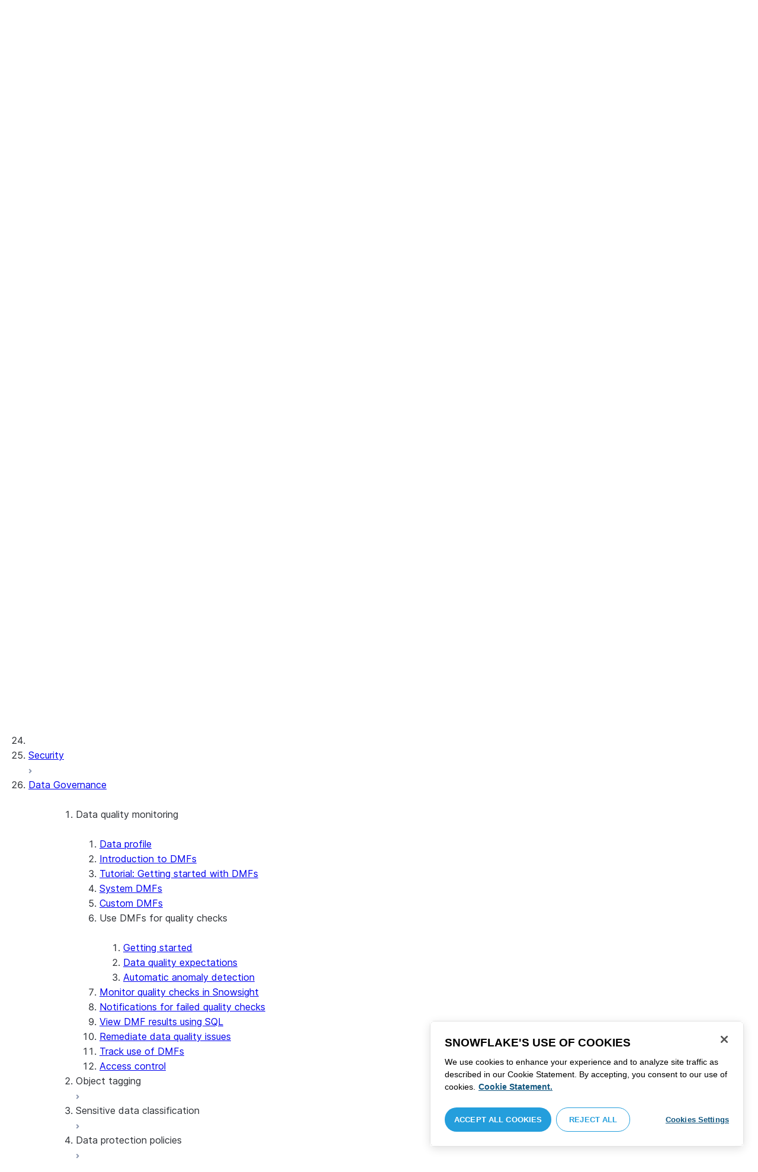

--- FILE ---
content_type: text/html; charset=utf-8
request_url: https://docs.snowflake.com/en/user-guide/data-quality-working
body_size: 82404
content:
<!DOCTYPE html><html lang="en"><head><meta charSet="utf-8" data-next-head=""/><meta name="viewport" content="width=device-width" data-next-head=""/><title data-next-head="">Use data metric functions to perform data quality checks | Snowflake Documentation</title><link rel="canonical" href="https://docs.snowflake.com/en/user-guide/data-quality-working" data-next-head=""/><link rel="icon" sizes="any" type="image/svg+xml" href="/images/favicon/favicon.svg"/><link rel="shortcut icon" sizes="48x48" href="/images/favicon/favicon.ico"/><link rel="apple-touch-icon" sizes="180x180" href="/images/favicon/apple-touch-icon.png"/><link rel="icon" type="image/png" sizes="32x32" href="/images/favicon/favicon-32x32.png"/><link rel="icon" type="image/png" sizes="16x16" href="/images/favicon/favicon-16x16.png"/><link rel="preload" href="/fonts/inter-regular.woff2" as="font" type="font/woff2" crossorigin=""/><link rel="preload" href="/fonts/inter-semi-bold.woff2" as="font" type="font/woff2" crossorigin=""/><link rel="preload" href="/fonts/inter-bold.woff2" as="font" type="font/woff2" crossorigin=""/><link rel="preload" href="/_next/static/css/a1194a25c3bf4c48.css" as="style"/><script src="/scripts/darkmode.js"></script><script src="/scripts/oneTrust_production/scripttemplates/otSDKStub.js" type="text/javascript" charSet="UTF-8" data-domain-script="e2fcdaea-38d6-4c35-8d59-c2f96dbce597" data-ignore-ga="true"></script><script type="text/javascript">
                // Initialize default Google Analytics consent before OneTrust loads
                window.dataLayer = window.dataLayer || [];
                function gtag(){dataLayer.push(arguments);}
                window.gtag = gtag;
                gtag('consent', 'default', {
                  'analytics_storage': 'denied',
                  'ad_storage': 'denied',
                  'ad_user_data': 'denied', 
                  'ad_personalization': 'denied',
                  'functionality_storage': 'denied',
                  'personalization_storage': 'denied',
                  'security_storage': 'granted'
                });
              </script><link rel="stylesheet" href="/_next/static/css/a1194a25c3bf4c48.css" data-n-g=""/><noscript data-n-css=""></noscript><script defer="" noModule="" src="/_next/static/chunks/polyfills-42372ed130431b0a.js"></script><script src="/_next/static/chunks/webpack-b28363af7a69e404.js" defer=""></script><script src="/_next/static/chunks/framework-175624a9a3839688.js" defer=""></script><script src="/_next/static/chunks/main-3c1367af6fba893e.js" defer=""></script><script src="/_next/static/chunks/pages/_app-008c0e86e8999c89.js" defer=""></script><script src="/_next/static/chunks/959-54b9a306567c4542.js" defer=""></script><script src="/_next/static/chunks/258-ce46fada783561f3.js" defer=""></script><script src="/_next/static/chunks/529-e70cb685c5bf2870.js" defer=""></script><script src="/_next/static/chunks/440-2f2fe296cda386e8.js" defer=""></script><script src="/_next/static/chunks/pages/%5B...path%5D-0a4264bf770f7a7c.js" defer=""></script><script src="/_next/static/tSWIDlXptz8ofEELbSHYQ/_buildManifest.js" defer=""></script><script src="/_next/static/tSWIDlXptz8ofEELbSHYQ/_ssgManifest.js" defer=""></script></head><body><div id="__next"><div class="h-full relative overflow-y-hidden flex flex-col"><nav id="masthead" class="print:hidden flex flex-col"><div class="flex items-center justify-between w-full px-6 border-b py-2"><a href="https://docs.snowflake.com" class="flex flex-1 my-2 flex-col sm:flex-row sm:items-center items-start"><svg xmlns="http://www.w3.org/2000/svg" width="102" height="24" viewBox="0 0 102 24" fill="none"><path fill-rule="evenodd" clip-rule="evenodd" d="M62.6792 7.50872L62.6761 7.50679C62.6761 7.50679 62.6747 7.50562 62.6729 7.50562C62.6038 7.47437 62.5284 7.45813 62.4562 7.45813C62.3386 7.45898 62.2259 7.49541 62.1277 7.55931C62.0276 7.62524 61.9428 7.72138 61.8943 7.84166V7.84463L59.6011 14.3663L57.8338 9.99498L57.8311 9.9931C57.7813 9.87089 57.6924 9.77644 57.5915 9.7107C57.4896 9.64477 57.372 9.60849 57.2482 9.60849C57.1279 9.60849 57.0157 9.64769 56.917 9.71155C56.8191 9.77733 56.7312 9.87089 56.6818 9.9931L56.6805 9.99498L54.9096 14.3691L52.6043 7.85032H52.6025C52.5625 7.7243 52.4804 7.62609 52.383 7.56119C52.2843 7.49541 52.1685 7.45898 52.0491 7.45813C51.9728 7.45813 51.8961 7.47437 51.8229 7.50562H51.8198L51.8171 7.50872C51.6021 7.61282 51.4707 7.83597 51.4702 8.07917C51.4702 8.15564 51.4846 8.23178 51.5128 8.30722L54.3477 16.22V16.2227C54.3697 16.2818 54.4011 16.3401 54.4469 16.3974C54.4801 16.4383 54.529 16.4728 54.5793 16.5015C54.5887 16.5108 54.6031 16.5241 54.6251 16.5384C54.6489 16.5538 54.6794 16.5645 54.7103 16.57C54.7611 16.5875 54.8279 16.6128 54.9177 16.6128C55.0326 16.6128 55.1389 16.57 55.2345 16.5061C55.3238 16.4442 55.4037 16.3515 55.4477 16.2314L55.4549 16.2257L57.2482 11.7711L59.0437 16.2075H59.0455C59.0868 16.3258 59.1595 16.4185 59.2439 16.4843C59.3332 16.5538 59.4328 16.5968 59.5387 16.6128H59.6141C59.6854 16.6128 59.7555 16.5987 59.8138 16.5748C59.8753 16.5502 59.9251 16.5175 59.9664 16.4853C60.0629 16.4088 60.1369 16.3039 60.1831 16.1874V16.1848L63.0005 8.30722C63.0284 8.23178 63.0427 8.15654 63.0427 8.08039C63.0418 7.83893 62.9049 7.609 62.6792 7.50872ZM49.7164 12.0261C49.7164 11.0969 49.3731 10.2553 48.8269 9.64769C48.2776 9.03889 47.534 8.66675 46.7262 8.66675C45.9184 8.66675 45.173 9.03889 44.6249 9.64769C44.0776 10.2553 43.7343 11.0969 43.7343 12.0261C43.7343 12.9544 44.0776 13.7881 44.6249 14.3919C45.173 14.9979 45.9184 15.3642 46.7262 15.3642C47.534 15.3642 48.2803 14.9979 48.8269 14.3919C49.3731 13.7881 49.7164 12.9544 49.7164 12.0261ZM49.7007 8.80035C50.4591 9.63611 50.92 10.7829 50.9218 12.0261C50.92 13.2692 50.4591 14.4148 49.7007 15.2507C48.9481 16.0853 47.8971 16.613 46.728 16.613C45.5684 16.613 44.5156 16.0853 43.7602 15.2507C43.0036 14.4148 42.5353 13.2692 42.5353 12.0261C42.5353 10.7829 43.0036 9.63611 43.7602 8.80035C44.5156 7.96646 45.5684 7.43898 46.728 7.43898C47.8971 7.43898 48.9481 7.96646 49.7007 8.80035ZM37.7615 7.45522C36.8213 7.45522 35.9631 7.83597 35.3223 8.44355V8.08039C35.3213 7.91333 35.2617 7.75762 35.1569 7.64317C35.0552 7.53065 34.9044 7.45522 34.7393 7.45522C34.5683 7.45522 34.4142 7.52665 34.3069 7.64213C34.2013 7.75573 34.138 7.91333 34.138 8.08039V16.1771L34.1627 16.2027L34.1637 16.2067C34.1702 16.2334 34.1865 16.2629 34.2039 16.2914C34.2857 16.4412 34.4197 16.5548 34.5858 16.6052L34.6097 16.613H34.7393C34.8257 16.613 34.9127 16.594 34.9954 16.5538C35.0643 16.5195 35.1285 16.4642 35.1799 16.3936L35.1818 16.3945C35.1881 16.3879 35.1901 16.3793 35.1974 16.3727C35.2002 16.3717 35.2029 16.3688 35.2047 16.3658C35.2367 16.323 35.2635 16.2792 35.2801 16.2381C35.2976 16.1894 35.3085 16.1435 35.3168 16.1083L35.3223 16.0853V11.2236C35.3397 10.5282 35.6151 9.89955 36.0568 9.44246C36.4955 8.98571 37.0967 8.70317 37.7615 8.70317C38.4373 8.70317 39.0403 8.98571 39.4773 9.44246C39.9161 9.8978 40.1824 10.5254 40.1824 11.2171V15.9911C40.1824 16.1654 40.2539 16.3268 40.3624 16.4375C40.4734 16.5479 40.6248 16.613 40.7828 16.613C40.9434 16.613 41.0941 16.5479 41.2042 16.4375C41.3162 16.3268 41.3841 16.1654 41.3841 15.9911V11.2171C41.3841 9.15644 39.7646 7.45813 37.7615 7.45522ZM96.9417 11.1406C96.6001 9.701 95.384 8.6754 93.9959 8.67832C92.5729 8.67832 91.3728 9.68204 91.0013 11.1406H96.9417ZM98.257 11.7304V11.7922C98.257 11.965 98.183 12.1205 98.0703 12.2227C97.9581 12.3256 97.8123 12.3791 97.6552 12.381H90.9178C91.0892 14.0894 92.4019 15.351 93.969 15.3642H94.3666C94.8849 15.3661 95.3903 15.18 95.8345 14.8719C96.2797 14.5667 96.6643 14.1402 96.9354 13.6707C96.991 13.5706 97.0714 13.4943 97.1584 13.4475C97.2473 13.397 97.3429 13.374 97.4394 13.374C97.5457 13.374 97.6512 13.4027 97.7441 13.4608L97.7504 13.4637L97.758 13.4694C97.9267 13.5982 98.0326 13.7948 98.0326 14.0106C98.0326 14.1202 98.0048 14.2318 97.9469 14.3328L97.9451 14.3368L97.9433 14.3385C97.5668 14.9608 97.0534 15.5283 96.444 15.9396C95.8336 16.3517 95.1259 16.613 94.3666 16.613H93.9627C92.7802 16.6043 91.7117 16.0853 90.9411 15.2554C90.1728 14.4283 89.6994 13.292 89.6994 12.0434C89.6994 10.7734 90.1769 9.62096 90.9514 8.78708C91.7265 7.95423 92.8031 7.43898 93.9959 7.43898C95.134 7.43898 96.1568 7.90933 96.9143 8.67936C97.6718 9.44919 98.1664 10.5185 98.2548 11.7216L98.257 11.7304ZM70.6211 3.67057C70.4569 3.67057 70.3065 3.74221 70.1984 3.85475C70.0898 3.96643 70.0211 4.12384 70.0211 4.29455V15.9911C70.0211 16.1618 70.0898 16.3182 70.1984 16.429C70.3065 16.5395 70.4569 16.613 70.6211 16.613C70.9618 16.613 71.2373 16.3344 71.2391 15.9911V4.29455C71.2373 3.9502 70.9618 3.67057 70.6211 3.67057ZM31.36 11.8027C30.8751 11.5652 30.3252 11.3897 29.7764 11.2008C29.2714 11.0234 28.759 10.8725 28.3936 10.6742C28.2101 10.572 28.0669 10.4643 27.9742 10.3431C27.8795 10.2221 27.8337 10.0989 27.8309 9.93093C27.8319 9.701 27.8961 9.51597 28.0044 9.35183C28.1687 9.10675 28.4441 8.91583 28.7452 8.79258C29.0427 8.669 29.365 8.61065 29.5954 8.61065C30.2765 8.61169 30.7072 8.84731 31.0378 9.09136C31.201 9.21461 31.3389 9.33941 31.4693 9.44246C31.5362 9.49597 31.5987 9.54463 31.6712 9.58072C31.7399 9.61611 31.8207 9.64477 31.909 9.64477C31.9649 9.64477 32.0211 9.63423 32.0722 9.61145C32.1263 9.58868 32.1734 9.55602 32.2184 9.51597C32.2624 9.47319 32.3001 9.42157 32.3267 9.36425C32.3506 9.30505 32.3615 9.24411 32.3615 9.18406C32.3615 9.07324 32.3275 8.96933 32.2788 8.87183C32.188 8.70025 32.0483 8.53625 31.8704 8.37211C31.606 8.12788 31.2572 7.89503 30.8816 7.71964C30.5051 7.54411 30.1013 7.42468 29.7166 7.42468C28.8251 7.42468 28.0807 7.63456 27.5398 8.02119C27.258 8.22331 27.0102 8.44458 26.8349 8.74995C26.6567 9.05616 26.5575 9.43399 26.5447 9.92524C26.5439 9.94717 26.5439 9.9691 26.5439 9.99103C26.5421 10.4681 26.6897 10.8613 26.922 11.1692C27.2746 11.6331 27.798 11.9106 28.3112 12.1072C28.8235 12.3036 29.3356 12.421 29.6588 12.5336C30.114 12.691 30.5979 12.8617 30.9504 13.0878C31.1259 13.2033 31.2681 13.3274 31.3646 13.4637C31.4583 13.6041 31.5113 13.7489 31.5133 13.9322V13.9457C31.5123 14.2108 31.4372 14.4188 31.3131 14.5971C31.1259 14.8624 30.8147 15.0569 30.484 15.18C30.1546 15.3003 29.8121 15.351 29.5917 15.351C28.8142 15.351 28.2938 15.1562 27.9164 14.9608C27.7272 14.8624 27.5739 14.7651 27.4352 14.6829C27.3664 14.6439 27.3022 14.6076 27.2342 14.579C27.1681 14.5505 27.0975 14.532 27.0177 14.532C26.969 14.532 26.9158 14.5408 26.867 14.5607C26.8175 14.5827 26.7725 14.6133 26.7347 14.6504C26.6825 14.7033 26.6366 14.7621 26.6046 14.8299C26.5733 14.8978 26.5575 14.9692 26.5575 15.0436C26.5575 15.1659 26.6015 15.2775 26.6642 15.3785C26.7623 15.5243 26.9065 15.6552 27.0864 15.7859C27.2717 15.9146 27.4932 16.0417 27.7483 16.1667C28.3139 16.4442 29.0391 16.5892 29.59 16.5987H29.5917C30.4484 16.5987 31.1882 16.3936 31.8116 15.9167V15.9155H31.8124C32.422 15.4386 32.8012 14.7297 32.8012 13.9293C32.8012 13.4895 32.7021 13.1164 32.5287 12.8113C32.267 12.3485 31.8418 12.0434 31.36 11.8027ZM79.6751 12.0261C79.6751 11.0881 79.3345 10.2477 78.7901 9.64115C78.2462 9.03616 77.5004 8.669 76.6841 8.66693C75.874 8.66693 75.1309 9.03616 74.5816 9.64115C74.0363 10.2477 73.6912 11.0881 73.6912 12.0261C73.6912 12.963 74.0363 13.7979 74.5816 14.3996C75.1277 15.0017 75.874 15.3642 76.6841 15.3642C77.5022 15.3642 78.2485 15.0017 78.7919 14.4017C79.3345 13.7979 79.6751 12.9639 79.6751 12.0261ZM80.6961 7.61282C80.8069 7.7243 80.8756 7.88571 80.8756 8.06002V15.9911C80.8756 16.1618 80.8056 16.3182 80.6997 16.429C80.5911 16.5395 80.4416 16.613 80.2765 16.613C80.1113 16.613 79.9597 16.5395 79.8533 16.429C79.7447 16.3182 79.6751 16.1618 79.6751 15.9911V15.2173C78.9194 16.0655 77.8581 16.613 76.6841 16.613C75.5155 16.613 74.4631 16.0912 73.7096 15.2554C72.953 14.4236 72.4903 13.2777 72.4903 12.0261C72.4903 10.7745 72.953 9.6275 73.7096 8.79484C74.4631 7.95992 75.5155 7.43898 76.6841 7.43898C77.8576 7.43898 78.9194 7.9706 79.6751 8.8147V8.06002C79.6751 7.88571 79.7438 7.7243 79.8551 7.61282C79.9659 7.50303 80.1158 7.43898 80.2765 7.43898C80.4354 7.43898 80.5866 7.50303 80.6961 7.61282ZM89.1725 8.417C89.2919 8.2939 89.3565 8.1306 89.3565 7.96853C89.3565 7.80924 89.2919 7.64976 89.1712 7.53428H89.1725C89.1712 7.53065 89.1685 7.53065 89.1685 7.53065C89.168 7.52769 89.1658 7.52665 89.1658 7.52665H89.164C89.0482 7.40844 88.8997 7.34355 88.7462 7.34355C88.5914 7.34355 88.4397 7.41065 88.3239 7.53065L83.6302 12.2846V4.29455C83.6302 3.9502 83.3528 3.67057 83.0122 3.67057C82.848 3.67057 82.6976 3.74221 82.5899 3.85475C82.4831 3.96643 82.4117 4.12384 82.4117 4.29455V15.9911C82.4117 16.1618 82.4831 16.3182 82.5899 16.429C82.6976 16.5395 82.848 16.613 83.0122 16.613C83.3528 16.613 83.6302 16.3344 83.6302 15.9911V14.061L85.1587 12.4745L88.2745 16.3812C88.3333 16.4709 88.4132 16.5327 88.4922 16.5653C88.5819 16.6007 88.6694 16.613 88.7471 16.613C88.8548 16.613 89.006 16.5892 89.1393 16.4804L89.1469 16.4758L89.1546 16.467C89.2793 16.3392 89.3502 16.1694 89.3502 15.9957C89.3502 15.8497 89.2982 15.7009 89.2017 15.5819V15.5799L86.0298 11.5728L89.1694 8.417H89.1725ZM68.1444 3.69837H68.0102C67.9927 3.69837 67.9756 3.70026 67.9572 3.70095C67.9406 3.70026 67.9231 3.69837 67.9056 3.69837C67.5596 3.69837 67.2235 3.73927 66.9093 3.84802C66.6001 3.95486 66.3147 4.13144 66.0935 4.3995L66.0926 4.39847L66.0917 4.3995V4.40037C65.8633 4.66463 65.7125 4.98049 65.6209 5.33936C65.5289 5.69992 65.4912 6.10628 65.4876 6.56802V7.46209H64.5389C64.2095 7.46402 63.9479 7.73776 63.9479 8.06882C63.9461 8.24712 64.013 8.41131 64.1216 8.52971C64.2306 8.64604 64.3801 8.72232 64.5465 8.73183H65.4876V16.0063L65.4863 16.0234C65.4863 16.1941 65.5554 16.3515 65.6667 16.4642C65.7766 16.5748 65.931 16.6406 66.0989 16.6406C66.4184 16.6389 66.6809 16.3679 66.6818 16.0234V8.73183H67.7019C67.8661 8.72232 68.0178 8.6507 68.126 8.53522C68.2373 8.41992 68.305 8.25785 68.305 8.08213V8.05846C68.3014 7.73103 68.038 7.46209 67.7082 7.46209H66.6818V6.57178C66.6885 6.1779 66.7276 5.88308 66.7846 5.66853C66.8398 5.45277 66.9152 5.31729 66.9829 5.23338C67.0494 5.15898 67.1355 5.09686 67.276 5.04712C67.4173 4.99969 67.6126 4.9691 67.8773 4.9691H67.9083C67.924 4.9691 67.9406 4.96618 67.9554 4.96618C67.9738 4.96618 67.9909 4.9691 68.0102 4.9691H68.0874H68.1444C68.4827 4.9691 68.756 4.68483 68.756 4.33357C68.756 3.98265 68.4827 3.69837 68.1444 3.69837ZM7.67882 12.439C7.72747 12.2796 7.74775 12.1155 7.74407 11.9534C7.73846 11.836 7.72383 11.7188 7.69174 11.6015C7.59526 11.2371 7.3667 10.9115 7.02419 10.7063L2.153 7.78336C1.46535 7.37202 0.588678 7.61658 0.194023 8.33018C-0.20445 9.0427 0.0305809 9.95268 0.718234 10.3651L3.44027 12.0011L0.718234 13.6325C0.0305809 14.0456 -0.20362 14.9558 0.194023 15.6713C0.588678 16.3829 1.46535 16.6263 2.153 16.215L7.02419 13.2901C7.35292 13.0935 7.576 12.7852 7.67882 12.439ZM9.00081 15.1781C8.72091 15.1532 8.42993 15.2143 8.16816 15.3728L3.29328 18.2938C2.60745 18.706 2.37325 19.6209 2.76907 20.3347C3.16671 21.0465 4.04255 21.2916 4.72737 20.8775L7.45856 19.2403V22.5117C7.45856 23.336 8.10021 24.0038 8.89432 24.0038C9.68461 24.0038 10.3283 23.336 10.3283 22.5117V16.6634C10.3283 15.8782 9.74259 15.2333 9.00081 15.1781ZM13.9931 8.82209C14.2721 8.84609 14.5623 8.78411 14.8241 8.62755L19.6979 5.70373C20.3848 5.29136 20.6178 4.38034 20.223 3.6647C19.8273 2.95235 18.9507 2.70793 18.2648 3.11995L15.5355 4.75903V1.48654C15.5355 0.664582 14.8938 -0.00341797 14.0997 -0.00341797C13.3056 -0.00341797 12.6656 0.664582 12.6656 1.48654V7.33489C12.6656 8.11922 13.2496 8.76515 13.9931 8.82209ZM3.29328 5.70373L8.16816 8.62755C8.42993 8.78411 8.72091 8.84609 9.00081 8.82209C9.74259 8.76515 10.3283 8.11922 10.3283 7.33489V1.48654C10.3283 0.664582 9.68461 -0.00341797 8.89432 -0.00341797C8.10021 -0.00341797 7.45856 0.664582 7.45856 1.48654V4.75903L4.72737 3.11995C4.04255 2.70793 3.16671 2.95235 2.76907 3.6647C2.37325 4.38034 2.60745 5.29136 3.29328 5.70373ZM12.4545 11.9888C12.4545 11.9039 12.405 11.7855 12.3472 11.7227L11.7605 11.1157C11.7027 11.0558 11.5888 11.0061 11.5069 11.0061H11.4841C11.4024 11.0061 11.2887 11.0558 11.2317 11.1157L10.645 11.7227C10.5862 11.7855 10.5412 11.9039 10.5412 11.9888V12.0126C10.5412 12.0965 10.5862 12.2139 10.645 12.275L11.2317 12.8836C11.2895 12.9437 11.4024 12.9932 11.4841 12.9932H11.5069C11.5888 12.9932 11.7027 12.9437 11.7605 12.8836L12.3472 12.275C12.405 12.2139 12.4545 12.0965 12.4545 12.0126V11.9888ZM14.074 12.5725L12.0479 14.6755C11.9899 14.7372 11.878 14.7878 11.7936 14.7878H11.6466H11.3473H11.1978C11.1159 14.7878 11.0021 14.7372 10.9433 14.6755L8.91824 12.5725C8.86026 12.5133 8.81345 12.3942 8.81345 12.3102V12.1547V11.8436V11.6902C8.81345 11.6042 8.86026 11.485 8.91824 11.4249L10.9433 9.32213C11.0021 9.2602 11.1159 9.2115 11.1978 9.2115H11.3473H11.6466H11.7936C11.8761 9.2115 11.9899 9.2602 12.0479 9.32213L14.074 11.4249C14.1318 11.485 14.1786 11.6042 14.1786 11.6902V11.8436V12.1547V12.3102C14.1786 12.3942 14.1318 12.5133 14.074 12.5725ZM19.6979 18.2938L14.8241 15.3728C14.5623 15.2143 14.2721 15.1532 13.9931 15.1781C13.2496 15.2333 12.6656 15.8782 12.6656 16.6634V22.5117C12.6656 23.336 13.3056 24.0038 14.0997 24.0038C14.8938 24.0038 15.5355 23.336 15.5355 22.5117V19.2403L18.2648 20.8775C18.9505 21.2916 19.8273 21.0465 20.223 20.3347C20.6178 19.6209 20.3848 18.706 19.6979 18.2938ZM22.275 10.3651L19.5528 12.0011L22.275 13.6325C22.9625 14.0456 23.1975 14.9558 22.8 15.6713C22.4034 16.3829 21.5259 16.6263 20.8409 16.215L15.966 13.2901C15.6409 13.0935 15.4153 12.7852 15.3151 12.439C15.2674 12.2796 15.2453 12.1155 15.2508 11.9534C15.2536 11.836 15.2701 11.7188 15.3013 11.6015C15.3988 11.2371 15.6273 10.9117 15.966 10.7063L20.8409 7.78336C21.5259 7.37202 22.4034 7.61658 22.8 8.33018C23.1975 9.0427 22.9625 9.95268 22.275 10.3651ZM101.327 7.44726C101.327 8.26731 100.799 8.95173 99.9166 8.95173C99.0401 8.95173 98.5182 8.26077 98.5182 7.44726C98.5182 6.62722 99.0401 5.94265 99.9166 5.94265C100.799 5.94265 101.327 6.62722 101.327 7.44726ZM101.047 7.44726C101.047 6.74995 100.6 6.2202 99.9166 6.2202C99.2452 6.2202 98.7978 6.72388 98.7978 7.44726C98.7978 8.13804 99.2452 8.67399 99.9166 8.67399C100.6 8.67399 101.047 8.14463 101.047 7.44726ZM99.3632 6.7691H99.966C100.295 6.7691 100.513 6.95635 100.513 7.24689C100.513 7.42778 100.426 7.56326 100.295 7.64731L100.531 8.00237V8.07348H100.19L99.9597 7.73122H99.6926V8.07348H99.3632V6.7691ZM99.9597 7.08566H99.6926V7.42778H99.9597C100.084 7.42778 100.165 7.36957 100.165 7.25997C100.165 7.14364 100.09 7.08566 99.9597 7.08566Z" fill="#29B5E8"></path></svg><span class="ml-[14px] text-[12px] font-extrabold tracking-[.72px] text-primary">DOCUMENTATION</span></a><div class="flex justify-end items-center md:max-w-[440px] flex-1 gap-6"><div class="flex items-center lg:hidden"><div class="mr-4"><button type="button" class="rounded-lg ui-icon flex align-center" aria-label="Search"><svg width="19" height="20" viewBox="0 0 19 20" fill="none" class="scale-110 fill-black-10 dark:fill-gray-50 dark:stroke-gray-50 shrink-0" xmlns="http://www.w3.org/2000/svg"><path fill-rule="evenodd" clip-rule="evenodd" d="M2.50157 7.50472C2.50157 4.74156 4.74156 2.50157 7.50472 2.50157C10.2679 2.50157 12.5079 4.74156 12.5079 7.50472C12.5079 10.2679 10.2679 12.5079 7.50472 12.5079C4.74156 12.5079 2.50157 10.2679 2.50157 7.50472ZM7.50472 0C3.35998 0 0 3.35998 0 7.50472C0 11.6495 3.35998 15.0094 7.50472 15.0094C9.02874 15.0094 10.4467 14.5552 11.6305 13.7746L16.5548 18.6989C17.0432 19.1874 17.8352 19.1874 18.3237 18.6989C18.8121 18.2105 18.8121 17.4185 18.3237 16.9301L13.4625 12.0689C14.4328 10.8043 15.0094 9.22184 15.0094 7.50472C15.0094 3.35998 11.6495 0 7.50472 0Z"></path></svg></button></div><div><button type="button" class="rounded-lg ui-icon flex align-center" aria-label="Search"><svg width="20" height="18" viewBox="0 0 20 18" fill="none" xmlns="http://www.w3.org/2000/svg" class="scale-110 fill-black-10 dark:fill-gray-50 dark:stroke-gray-50 shrink-0"><path fill-rule="evenodd" clip-rule="evenodd" d="M1.25 0C0.559644 0 0 0.559644 0 1.25C0 1.94036 0.559644 2.5 1.25 2.5H18.75C19.4404 2.5 20 1.94036 20 1.25C20 0.559644 19.4404 0 18.75 0H1.25ZM1.25 5C0.559644 5 0 5.55964 0 6.25C0 6.94036 0.559644 7.5 1.25 7.5H18.75C19.4404 7.5 20 6.94036 20 6.25C20 5.55964 19.4404 5 18.75 5H1.25ZM0 11.25C0 10.5596 0.559644 10 1.25 10H18.75C19.4404 10 20 10.5596 20 11.25C20 11.9404 19.4404 12.5 18.75 12.5H1.25C0.559644 12.5 0 11.9404 0 11.25ZM1.25 15C0.559644 15 0 15.5596 0 16.25C0 16.9404 0.559644 17.5 1.25 17.5H10C10.6904 17.5 11.25 16.9404 11.25 16.25C11.25 15.5596 10.6904 15 10 15H1.25Z"></path></svg></button></div></div><div class="relative border h-full rounded-md items-center px-3 gap-2 w-full bg-gray-10 dark:bg-gray-85 hover:border-gray-50 hidden lg:flex" role="search"><svg xmlns="http://www.w3.org/2000/svg" width="12" height="12" viewBox="0 0 12 12" fill="none" stroke="none" class="fill-black-10 dark:fill-gray-50 stroke-black-10 dark:stroke-gray-50 shrink-0 m-0 h-3 w-3"><circle cx="4.5" cy="4.5" r="4" fill="none"></circle><path d="M7.85355 7.14645C7.65829 6.95118 7.34171 6.95118 7.14645 7.14645C6.95118 7.34171 6.95118 7.65829 7.14645 7.85355L7.85355 7.14645ZM10.682 11.3891L11.0355 11.7426L11.7426 11.0355L11.3891 10.682L10.682 11.3891ZM7.14645 7.85355L10.682 11.3891L11.3891 10.682L7.85355 7.14645L7.14645 7.85355Z" stroke="none"></path></svg><input autoComplete="off" placeholder="Search" role="searchbox" class="outline-hidden w-full bg-gray-10 dark:bg-gray-85 placeholder:text-secondary pr-3 py-2 text-sm" name="q"/><span class="text-secondary text-xs font-normal font-mono leading-none px-1.5 py-1 bg-level-3 hidden sm:inline-flex rounded-sm border border-slate-300 ">/</span></div><div class="w-12 shrink-0 hidden lg:block"></div></div></div><div class="hidden lg:flex border-b gap-3 pl-6"><div class="flex flex-col mt-2 gap-2 justify-between"><a href="/en/user-guide-getting-started" target="" rel="" class="flex items-center whitespace-nowrap p-2 hover:bg-level-3 rounded-md text-masthead-link">Get started</a><div class="h-[3px] rounded-tl-[5px] rounded-tr-[5px] mx-2"></div></div><div class="flex flex-col mt-2 gap-2 justify-between"><a href="/en/guides" target="" rel="" class="flex items-center whitespace-nowrap p-2 hover:bg-level-3 rounded-md text-masthead-link text-link">Guides</a><div class="h-[3px] rounded-tl-[5px] rounded-tr-[5px] mx-2 bg-blue-50 dark:bg-blue-30"></div></div><div class="flex flex-col mt-2 gap-2 justify-between"><a href="/en/developer" target="" rel="" class="flex items-center whitespace-nowrap p-2 hover:bg-level-3 rounded-md text-masthead-link">Developer</a><div class="h-[3px] rounded-tl-[5px] rounded-tr-[5px] mx-2"></div></div><div class="flex flex-col mt-2 gap-2 justify-between"><a href="/en/reference" target="" rel="" class="flex items-center whitespace-nowrap p-2 hover:bg-level-3 rounded-md text-masthead-link">Reference</a><div class="h-[3px] rounded-tl-[5px] rounded-tr-[5px] mx-2"></div></div><div class="flex flex-col mt-2 gap-2 justify-between"><a href="/en/release-notes/overview" target="" rel="" class="flex items-center whitespace-nowrap p-2 hover:bg-level-3 rounded-md text-masthead-link">Release notes</a><div class="h-[3px] rounded-tl-[5px] rounded-tr-[5px] mx-2"></div></div><div class="flex flex-col mt-2 gap-2 justify-between"><a href="/en/tutorials" target="" rel="" class="flex items-center whitespace-nowrap p-2 hover:bg-level-3 rounded-md text-masthead-link">Tutorials</a><div class="h-[3px] rounded-tl-[5px] rounded-tr-[5px] mx-2"></div></div><div class="flex flex-col mt-2 gap-2 justify-between"><a href="https://status.snowflake.com" target="_blank" rel="noreferrer" class="flex items-center whitespace-nowrap p-2 hover:bg-level-3 rounded-md text-masthead-link">Status<span class="ml-[10px]"><span class=""><svg aria-hidden="true" focusable="false" data-prefix="fas" data-icon="circle-question" class="svg-inline--fa fa-circle-question " role="img" xmlns="http://www.w3.org/2000/svg" viewBox="0 0 512 512"><path fill="currentColor" d="M256 512A256 256 0 1 0 256 0a256 256 0 1 0 0 512zM169.8 165.3c7.9-22.3 29.1-37.3 52.8-37.3l58.3 0c34.9 0 63.1 28.3 63.1 63.1c0 22.6-12.1 43.5-31.7 54.8L280 264.4c-.2 13-10.9 23.6-24 23.6c-13.3 0-24-10.7-24-24l0-13.5c0-8.6 4.6-16.5 12.1-20.8l44.3-25.4c4.7-2.7 7.6-7.7 7.6-13.1c0-8.4-6.8-15.1-15.1-15.1l-58.3 0c-3.4 0-6.4 2.1-7.5 5.3l-.4 1.2c-4.4 12.5-18.2 19-30.6 14.6s-19-18.2-14.6-30.6l.4-1.2zM224 352a32 32 0 1 1 64 0 32 32 0 1 1 -64 0z"></path></svg></span></span></a><div class="h-[3px] rounded-tl-[5px] rounded-tr-[5px] mx-2"></div></div></div></nav><div class="grid h-full auto-rows-auto relative overflow-y-hidden"><main class="flex overflow-y-hidden"><aside class="flex-none hidden lg:block overflow-y-auto bg-lightgray border-r pb-8 scroll-bar w-80 scroll-bar-stable" data-testid="toc-wrapper"><div class="pt-6 pl-1"><nav id="toc"><ol><li class="font-normal"><div class="px-3 text-sm rounded-md hover:bg-level-3 mx-5 flex justify-between items-center"><a href="/en/guides" class="w-full py-2 text-ellipsis overflow-hidden text-sm leading-4" title="Overview"><span>Overview</span></a></div><ul></ul></li><li class="font-normal"><div class="px-3 text-sm rounded-md hover:bg-level-3 mx-5 flex justify-between items-center"><a href="/en/user-guide/snowflake-horizon" class="w-full py-2 text-ellipsis overflow-hidden text-sm leading-4" title="Snowflake Horizon Catalog"><span>Snowflake Horizon Catalog</span></a></div><ul></ul></li><li class="border-t pb-1 mt-1 mx-5"></li><li class="font-normal"><div class="px-3 text-sm rounded-md hover:bg-level-3 mx-5 flex justify-between items-center"><a href="/en/guides-overview-connecting" class="w-full py-2 text-ellipsis overflow-hidden text-sm leading-4" title="Applications and tools for connecting to Snowflake"><span>Applications and tools for connecting to Snowflake</span></a><div class="w-5 h-5 cursor-pointer flex justify-center items-center select-none py-2" style="transform:rotate(0deg)"><svg width="6" height="8" viewBox="0 0 6 8" fill="none" xmlns="http://www.w3.org/2000/svg"><path d="M2 6.5L4.5 4L2 1.5" stroke="#8A96AD" stroke-width="2" stroke-linecap="square" stroke-linejoin="round"></path></svg></div></div><ul><ol class="overflow-hidden" style="height:0;opacity:0"><div></div></ol></ul></li><li class="border-t pb-1 mt-1 mx-5"></li><li class="font-normal"><div class="px-3 text-sm rounded-md hover:bg-level-3 mx-5 flex justify-between items-center"><a href="/en/user-guide/warehouses" class="w-full py-2 text-ellipsis overflow-hidden text-sm leading-4" title="Virtual warehouses"><span>Virtual warehouses</span></a><div class="w-5 h-5 cursor-pointer flex justify-center items-center select-none py-2" style="transform:rotate(0deg)"><svg width="6" height="8" viewBox="0 0 6 8" fill="none" xmlns="http://www.w3.org/2000/svg"><path d="M2 6.5L4.5 4L2 1.5" stroke="#8A96AD" stroke-width="2" stroke-linecap="square" stroke-linejoin="round"></path></svg></div></div><ul><ol class="overflow-hidden" style="height:0;opacity:0"><div></div></ol></ul></li><li class="font-normal"><div class="px-3 text-sm rounded-md hover:bg-level-3 mx-5 flex justify-between items-center"><a href="/en/guides-overview-db" class="w-full py-2 text-ellipsis overflow-hidden text-sm leading-4" title="Databases, Tables, &amp; Views"><span>Databases, Tables, &amp; Views</span></a><div class="w-5 h-5 cursor-pointer flex justify-center items-center select-none py-2" style="transform:rotate(0deg)"><svg width="6" height="8" viewBox="0 0 6 8" fill="none" xmlns="http://www.w3.org/2000/svg"><path d="M2 6.5L4.5 4L2 1.5" stroke="#8A96AD" stroke-width="2" stroke-linecap="square" stroke-linejoin="round"></path></svg></div></div><ul><ol class="overflow-hidden" style="height:0;opacity:0"><div></div></ol></ul></li><li class="font-normal"><div class="px-3 text-sm rounded-md hover:bg-level-3 mx-5 flex justify-between items-center"><a href="/en/data-types" class="w-full py-2 text-ellipsis overflow-hidden text-sm leading-4" title="Data types"><span>Data types</span></a></div><ul></ul></li><li class="border-t pb-1 mt-1 mx-5"></li><li><div class="flex items-center cursor-pointer group justify-between px-3 mx-5 py-2 text-sm"><span class="block">Data Integration</span><div class="w-5 h-5 cursor-pointer flex justify-center items-center select-none py-2" style="transform:rotate(0deg)"><svg width="6" height="8" viewBox="0 0 6 8" fill="none" xmlns="http://www.w3.org/2000/svg"><path d="M2 6.5L4.5 4L2 1.5" stroke="#8A96AD" stroke-width="2" stroke-linecap="square" stroke-linejoin="round"></path></svg></div></div><ol class="overflow-hidden" style="height:0;opacity:0"><div><li class="font-normal"><div class="px-3 text-sm rounded-md hover:bg-level-3 mx-5 flex justify-between items-center pl-5"><a href="/en/user-guide/data-integration/openflow/about" class="w-full py-2 text-ellipsis overflow-hidden text-sm leading-4" title="Snowflake Openflow"><span>Snowflake Openflow</span></a><div class="w-5 h-5 cursor-pointer flex justify-center items-center select-none py-2" style="transform:rotate(0deg)"><svg width="6" height="8" viewBox="0 0 6 8" fill="none" xmlns="http://www.w3.org/2000/svg"><path d="M2 6.5L4.5 4L2 1.5" stroke="#8A96AD" stroke-width="2" stroke-linecap="square" stroke-linejoin="round"></path></svg></div></div><ul><ol class="overflow-hidden" style="height:0;opacity:0"><div></div></ol></ul></li><li><div class="flex items-center cursor-pointer group justify-between px-3 mx-5 py-2 text-sm pl-5"><span class="block">Apache Iceberg™</span><div class="w-5 h-5 cursor-pointer flex justify-center items-center select-none py-2" style="transform:rotate(0deg)"><svg width="6" height="8" viewBox="0 0 6 8" fill="none" xmlns="http://www.w3.org/2000/svg"><path d="M2 6.5L4.5 4L2 1.5" stroke="#8A96AD" stroke-width="2" stroke-linecap="square" stroke-linejoin="round"></path></svg></div></div><ol class="overflow-hidden" style="height:0;opacity:0"><div><li class="font-normal"><div class="px-3 text-sm rounded-md hover:bg-level-3 mx-5 flex justify-between items-center pl-7"><a href="/en/user-guide/tables-iceberg" class="w-full py-2 text-ellipsis overflow-hidden text-sm leading-4" title="Apache Iceberg™ Tables"><span>Apache Iceberg™ Tables</span></a><div class="w-5 h-5 cursor-pointer flex justify-center items-center select-none py-2" style="transform:rotate(0deg)"><svg width="6" height="8" viewBox="0 0 6 8" fill="none" xmlns="http://www.w3.org/2000/svg"><path d="M2 6.5L4.5 4L2 1.5" stroke="#8A96AD" stroke-width="2" stroke-linecap="square" stroke-linejoin="round"></path></svg></div></div><ul><ol class="overflow-hidden" style="height:0;opacity:0"><div></div></ol></ul></li><li class="font-normal"><div class="px-3 text-sm rounded-md hover:bg-level-3 mx-5 flex justify-between items-center pl-7"><a href="/en/user-guide/opencatalog/overview" class="w-full py-2 text-ellipsis overflow-hidden text-sm leading-4" title="Snowflake Open Catalog"><span>Snowflake Open Catalog</span></a><div class="w-5 h-5 cursor-pointer flex justify-center items-center select-none py-2" style="transform:rotate(0deg)"><svg width="6" height="8" viewBox="0 0 6 8" fill="none" xmlns="http://www.w3.org/2000/svg"><path d="M2 6.5L4.5 4L2 1.5" stroke="#8A96AD" stroke-width="2" stroke-linecap="square" stroke-linejoin="round"></path></svg></div></div><ul><ol class="overflow-hidden" style="height:0;opacity:0"><div></div></ol></ul></li></div></ol></li></div></ol></li><li><div class="flex items-center cursor-pointer group justify-between px-3 mx-5 py-2 text-sm"><span class="block">Data engineering</span><div class="w-5 h-5 cursor-pointer flex justify-center items-center select-none py-2" style="transform:rotate(0deg)"><svg width="6" height="8" viewBox="0 0 6 8" fill="none" xmlns="http://www.w3.org/2000/svg"><path d="M2 6.5L4.5 4L2 1.5" stroke="#8A96AD" stroke-width="2" stroke-linecap="square" stroke-linejoin="round"></path></svg></div></div><ol class="overflow-hidden" style="height:0;opacity:0"><div><li class="font-normal"><div class="px-3 text-sm rounded-md hover:bg-level-3 mx-5 flex justify-between items-center pl-5"><a href="/en/guides-overview-loading-data" class="w-full py-2 text-ellipsis overflow-hidden text-sm leading-4" title="Data loading"><span>Data loading</span></a><div class="w-5 h-5 cursor-pointer flex justify-center items-center select-none py-2" style="transform:rotate(0deg)"><svg width="6" height="8" viewBox="0 0 6 8" fill="none" xmlns="http://www.w3.org/2000/svg"><path d="M2 6.5L4.5 4L2 1.5" stroke="#8A96AD" stroke-width="2" stroke-linecap="square" stroke-linejoin="round"></path></svg></div></div><ul><ol class="overflow-hidden" style="height:0;opacity:0"><div></div></ol></ul></li><li class="font-normal"><div class="px-3 text-sm rounded-md hover:bg-level-3 mx-5 flex justify-between items-center pl-5"><a href="/en/user-guide/dynamic-tables-about" class="w-full py-2 text-ellipsis overflow-hidden text-sm leading-4" title="Dynamic Tables"><span>Dynamic Tables</span></a><div class="w-5 h-5 cursor-pointer flex justify-center items-center select-none py-2" style="transform:rotate(0deg)"><svg width="6" height="8" viewBox="0 0 6 8" fill="none" xmlns="http://www.w3.org/2000/svg"><path d="M2 6.5L4.5 4L2 1.5" stroke="#8A96AD" stroke-width="2" stroke-linecap="square" stroke-linejoin="round"></path></svg></div></div><ul><ol class="overflow-hidden" style="height:0;opacity:0"><div></div></ol></ul></li><li class="font-normal"><div class="px-3 text-sm rounded-md hover:bg-level-3 mx-5 flex justify-between items-center pl-5"><a href="/en/user-guide/data-pipelines-intro" class="w-full py-2 text-ellipsis overflow-hidden text-sm leading-4" title="Streams and Tasks"><span>Streams and Tasks</span></a><div class="w-5 h-5 cursor-pointer flex justify-center items-center select-none py-2" style="transform:rotate(0deg)"><svg width="6" height="8" viewBox="0 0 6 8" fill="none" xmlns="http://www.w3.org/2000/svg"><path d="M2 6.5L4.5 4L2 1.5" stroke="#8A96AD" stroke-width="2" stroke-linecap="square" stroke-linejoin="round"></path></svg></div></div><ul><ol class="overflow-hidden" style="height:0;opacity:0"><div></div></ol></ul></li><li class="font-normal"><div class="px-3 text-sm rounded-md hover:bg-level-3 mx-5 flex justify-between items-center pl-5"><a href="/en/user-guide/data-engineering/dbt-projects-on-snowflake" class="w-full py-2 text-ellipsis overflow-hidden text-sm leading-4" title="dbt Projects on Snowflake"><span>dbt Projects on Snowflake</span></a><div class="w-5 h-5 cursor-pointer flex justify-center items-center select-none py-2" style="transform:rotate(0deg)"><svg width="6" height="8" viewBox="0 0 6 8" fill="none" xmlns="http://www.w3.org/2000/svg"><path d="M2 6.5L4.5 4L2 1.5" stroke="#8A96AD" stroke-width="2" stroke-linecap="square" stroke-linejoin="round"></path></svg></div></div><ul><ol class="overflow-hidden" style="height:0;opacity:0"><div></div></ol></ul></li><li class="font-normal"><div class="px-3 text-sm rounded-md hover:bg-level-3 mx-5 flex justify-between items-center pl-5"><a href="/en/guides-overview-unloading-data" class="w-full py-2 text-ellipsis overflow-hidden text-sm leading-4" title="Data Unloading"><span>Data Unloading</span></a><div class="w-5 h-5 cursor-pointer flex justify-center items-center select-none py-2" style="transform:rotate(0deg)"><svg width="6" height="8" viewBox="0 0 6 8" fill="none" xmlns="http://www.w3.org/2000/svg"><path d="M2 6.5L4.5 4L2 1.5" stroke="#8A96AD" stroke-width="2" stroke-linecap="square" stroke-linejoin="round"></path></svg></div></div><ul><ol class="overflow-hidden" style="height:0;opacity:0"><div></div></ol></ul></li></div></ol></li><li class="font-normal"><div class="px-3 text-sm rounded-md hover:bg-level-3 mx-5 flex justify-between items-center"><a href="/en/user-guide/storage-management/storage-lifecycle-policies" class="w-full py-2 text-ellipsis overflow-hidden text-sm leading-4" title="Storage Lifecycle Policies"><span>Storage Lifecycle Policies</span></a><div class="w-5 h-5 cursor-pointer flex justify-center items-center select-none py-2" style="transform:rotate(0deg)"><svg width="6" height="8" viewBox="0 0 6 8" fill="none" xmlns="http://www.w3.org/2000/svg"><path d="M2 6.5L4.5 4L2 1.5" stroke="#8A96AD" stroke-width="2" stroke-linecap="square" stroke-linejoin="round"></path></svg></div></div><ul><ol class="overflow-hidden" style="height:0;opacity:0"><div></div></ol></ul></li><li class="font-normal"><div class="px-3 text-sm rounded-md hover:bg-level-3 mx-5 flex justify-between items-center"><a href="/en/migrations/README" class="w-full py-2 text-ellipsis overflow-hidden text-sm leading-4" title="Migrations"><span>Migrations</span></a><div class="w-5 h-5 cursor-pointer flex justify-center items-center select-none py-2" style="transform:rotate(0deg)"><svg width="6" height="8" viewBox="0 0 6 8" fill="none" xmlns="http://www.w3.org/2000/svg"><path d="M2 6.5L4.5 4L2 1.5" stroke="#8A96AD" stroke-width="2" stroke-linecap="square" stroke-linejoin="round"></path></svg></div></div><ul><ol class="overflow-hidden" style="height:0;opacity:0"><div></div></ol></ul></li><li class="border-t pb-1 mt-1 mx-5"></li><li class="font-normal"><div class="px-3 text-sm rounded-md hover:bg-level-3 mx-5 flex justify-between items-center"><a href="/en/guides-overview-queries" class="w-full py-2 text-ellipsis overflow-hidden text-sm leading-4" title="Queries"><span>Queries</span></a><div class="w-5 h-5 cursor-pointer flex justify-center items-center select-none py-2" style="transform:rotate(0deg)"><svg width="6" height="8" viewBox="0 0 6 8" fill="none" xmlns="http://www.w3.org/2000/svg"><path d="M2 6.5L4.5 4L2 1.5" stroke="#8A96AD" stroke-width="2" stroke-linecap="square" stroke-linejoin="round"></path></svg></div></div><ul><ol class="overflow-hidden" style="height:0;opacity:0"><div></div></ol></ul></li><li class="font-normal"><div class="px-3 text-sm rounded-md hover:bg-level-3 mx-5 flex justify-between items-center"><a href="/en/collaboration/collaboration-listings-about" class="w-full py-2 text-ellipsis overflow-hidden text-sm leading-4" title="Listings"><span>Listings</span></a><div class="w-5 h-5 cursor-pointer flex justify-center items-center select-none py-2" style="transform:rotate(0deg)"><svg width="6" height="8" viewBox="0 0 6 8" fill="none" xmlns="http://www.w3.org/2000/svg"><path d="M2 6.5L4.5 4L2 1.5" stroke="#8A96AD" stroke-width="2" stroke-linecap="square" stroke-linejoin="round"></path></svg></div></div><ul><ol class="overflow-hidden" style="height:0;opacity:0"><div></div></ol></ul></li><li class="font-normal"><div class="px-3 text-sm rounded-md hover:bg-level-3 mx-5 flex justify-between items-center"><a href="/en/guides-overview-sharing" class="w-full py-2 text-ellipsis overflow-hidden text-sm leading-4" title="Collaboration"><span>Collaboration</span></a><div class="w-5 h-5 cursor-pointer flex justify-center items-center select-none py-2" style="transform:rotate(0deg)"><svg width="6" height="8" viewBox="0 0 6 8" fill="none" xmlns="http://www.w3.org/2000/svg"><path d="M2 6.5L4.5 4L2 1.5" stroke="#8A96AD" stroke-width="2" stroke-linecap="square" stroke-linejoin="round"></path></svg></div></div><ul><ol class="overflow-hidden" style="height:0;opacity:0"><div></div></ol></ul></li><li class="border-t pb-1 mt-1 mx-5"></li><li class="font-normal"><div class="px-3 text-sm rounded-md hover:bg-level-3 mx-5 flex justify-between items-center"><a href="/en/guides-overview-ai-features" class="w-full py-2 text-ellipsis overflow-hidden text-sm leading-4" title="Snowflake AI &amp; ML"><span>Snowflake AI &amp; ML</span></a><div class="w-5 h-5 cursor-pointer flex justify-center items-center select-none py-2" style="transform:rotate(0deg)"><svg width="6" height="8" viewBox="0 0 6 8" fill="none" xmlns="http://www.w3.org/2000/svg"><path d="M2 6.5L4.5 4L2 1.5" stroke="#8A96AD" stroke-width="2" stroke-linecap="square" stroke-linejoin="round"></path></svg></div></div><ul><ol class="overflow-hidden" style="height:0;opacity:0"><div></div></ol></ul></li><li class="border-t pb-1 mt-1 mx-5"></li><li class="font-normal"><div class="px-3 text-sm rounded-md hover:bg-level-3 mx-5 flex justify-between items-center"><a href="/en/user-guide/snowflake-postgres/about" class="w-full py-2 text-ellipsis overflow-hidden text-sm leading-4" title="Snowflake Postgres"><span>Snowflake Postgres</span></a><div class="w-5 h-5 cursor-pointer flex justify-center items-center select-none py-2" style="transform:rotate(0deg)"><svg width="6" height="8" viewBox="0 0 6 8" fill="none" xmlns="http://www.w3.org/2000/svg"><path d="M2 6.5L4.5 4L2 1.5" stroke="#8A96AD" stroke-width="2" stroke-linecap="square" stroke-linejoin="round"></path></svg></div></div><ul><ol class="overflow-hidden" style="height:0;opacity:0"><div></div></ol></ul></li><li class="border-t pb-1 mt-1 mx-5"></li><li class="font-normal"><div class="px-3 text-sm rounded-md hover:bg-level-3 mx-5 flex justify-between items-center"><a href="/en/guides-overview-alerts" class="w-full py-2 text-ellipsis overflow-hidden text-sm leading-4" title="Alerts &amp; Notifications"><span>Alerts &amp; Notifications</span></a><div class="w-5 h-5 cursor-pointer flex justify-center items-center select-none py-2" style="transform:rotate(0deg)"><svg width="6" height="8" viewBox="0 0 6 8" fill="none" xmlns="http://www.w3.org/2000/svg"><path d="M2 6.5L4.5 4L2 1.5" stroke="#8A96AD" stroke-width="2" stroke-linecap="square" stroke-linejoin="round"></path></svg></div></div><ul><ol class="overflow-hidden" style="height:0;opacity:0"><div></div></ol></ul></li><li class="border-t pb-1 mt-1 mx-5"></li><li class="font-normal"><div class="px-3 text-sm rounded-md hover:bg-level-3 mx-5 flex justify-between items-center"><a href="/en/guides-overview-secure" class="w-full py-2 text-ellipsis overflow-hidden text-sm leading-4" title="Security"><span>Security</span></a><div class="w-5 h-5 cursor-pointer flex justify-center items-center select-none py-2" style="transform:rotate(0deg)"><svg width="6" height="8" viewBox="0 0 6 8" fill="none" xmlns="http://www.w3.org/2000/svg"><path d="M2 6.5L4.5 4L2 1.5" stroke="#8A96AD" stroke-width="2" stroke-linecap="square" stroke-linejoin="round"></path></svg></div></div><ul><ol class="overflow-hidden" style="height:0;opacity:0"><div></div></ol></ul></li><li class="font-normal"><div class="px-3 text-sm rounded-md hover:bg-level-3 mx-5 flex justify-between items-center"><a href="/en/guides-overview-govern" class="w-full py-2 text-ellipsis overflow-hidden text-sm leading-4" title="Data Governance"><span>Data Governance</span></a><div class="w-5 h-5 cursor-pointer flex justify-center items-center select-none py-2" style="transform:rotate(90deg)"><svg width="6" height="8" viewBox="0 0 6 8" fill="none" xmlns="http://www.w3.org/2000/svg"><path d="M2 6.5L4.5 4L2 1.5" stroke="#8A96AD" stroke-width="2" stroke-linecap="square" stroke-linejoin="round"></path></svg></div></div><ul><ol class="overflow-hidden" style="height:auto;opacity:0"><div><li><div class="flex items-center cursor-pointer group justify-between px-3 mx-5 py-2 text-sm pl-5"><span class="block">Data quality monitoring</span><div class="w-5 h-5 cursor-pointer flex justify-center items-center select-none py-2" style="transform:rotate(90deg)"><svg width="6" height="8" viewBox="0 0 6 8" fill="none" xmlns="http://www.w3.org/2000/svg"><path d="M2 6.5L4.5 4L2 1.5" stroke="#8A96AD" stroke-width="2" stroke-linecap="square" stroke-linejoin="round"></path></svg></div></div><ol class="overflow-hidden" style="duration:100px;opacity:1"><div><li class="font-normal"><div class="px-3 text-sm rounded-md hover:bg-level-3 mx-5 flex justify-between items-center pl-7"><a href="/en/user-guide/data-quality-profile" class="w-full py-2 text-ellipsis overflow-hidden text-sm leading-4" title="Data profile"><span>Data profile</span></a></div><ul></ul></li><li class="font-normal"><div class="px-3 text-sm rounded-md hover:bg-level-3 mx-5 flex justify-between items-center pl-7"><a href="/en/user-guide/data-quality-intro" class="w-full py-2 text-ellipsis overflow-hidden text-sm leading-4" title="Introduction to DMFs"><span>Introduction to DMFs</span></a></div><ul></ul></li><li class="font-normal"><div class="px-3 text-sm rounded-md hover:bg-level-3 mx-5 flex justify-between items-center pl-7"><a href="/en/user-guide/tutorials/data-quality-tutorial-start" class="w-full py-2 text-ellipsis overflow-hidden text-sm leading-4" title="Tutorial: Getting started with DMFs"><span>Tutorial: Getting started with DMFs</span></a></div><ul></ul></li><li class="font-normal"><div class="px-3 text-sm rounded-md hover:bg-level-3 mx-5 flex justify-between items-center pl-7"><a href="/en/user-guide/data-quality-system-dmfs" class="w-full py-2 text-ellipsis overflow-hidden text-sm leading-4" title="System DMFs"><span>System DMFs</span></a></div><ul></ul></li><li class="font-normal"><div class="px-3 text-sm rounded-md hover:bg-level-3 mx-5 flex justify-between items-center pl-7"><a href="/en/user-guide/data-quality-custom-dmfs" class="w-full py-2 text-ellipsis overflow-hidden text-sm leading-4" title="Custom DMFs"><span>Custom DMFs</span></a></div><ul></ul></li><li><div class="flex items-center cursor-pointer group justify-between px-3 mx-5 py-2 text-sm pl-7"><span class="block">Use DMFs for quality checks</span><div class="w-5 h-5 cursor-pointer flex justify-center items-center select-none py-2" style="transform:rotate(90deg)"><svg width="6" height="8" viewBox="0 0 6 8" fill="none" xmlns="http://www.w3.org/2000/svg"><path d="M2 6.5L4.5 4L2 1.5" stroke="#8A96AD" stroke-width="2" stroke-linecap="square" stroke-linejoin="round"></path></svg></div></div><ol class="overflow-hidden" style="duration:100px;opacity:1"><div><li class="font-normal"><div class="px-3 text-sm rounded-md hover:bg-level-3 mx-5 flex justify-between items-center bg-highlight text-blue-60 dark:text-blue-30 pl-9" id="selected-item"><a href="/en/user-guide/data-quality-working" class="w-full py-2 text-ellipsis overflow-hidden text-sm leading-4" title="Getting started"><span>Getting started</span></a></div><ul></ul></li><li class="font-normal"><div class="px-3 text-sm rounded-md hover:bg-level-3 mx-5 flex justify-between items-center pl-9"><a href="/en/user-guide/data-quality-expectations" class="w-full py-2 text-ellipsis overflow-hidden text-sm leading-4" title="Data quality expectations"><span>Data quality expectations</span></a></div><ul></ul></li><li class="font-normal"><div class="px-3 text-sm rounded-md hover:bg-level-3 mx-5 flex justify-between items-center pl-9"><a href="/en/user-guide/data-quality-anomaly" class="w-full py-2 text-ellipsis overflow-hidden text-sm leading-4" title="Automatic anomaly detection"><span>Automatic anomaly detection</span></a></div><ul></ul></li></div></ol></li><li class="font-normal"><div class="px-3 text-sm rounded-md hover:bg-level-3 mx-5 flex justify-between items-center pl-7"><a href="/en/user-guide/data-quality-ui-monitor" class="w-full py-2 text-ellipsis overflow-hidden text-sm leading-4" title="Monitor quality checks in Snowsight"><span>Monitor quality checks in Snowsight</span></a></div><ul></ul></li><li class="font-normal"><div class="px-3 text-sm rounded-md hover:bg-level-3 mx-5 flex justify-between items-center pl-7"><a href="/en/user-guide/data-quality-notifications" class="w-full py-2 text-ellipsis overflow-hidden text-sm leading-4" title="Notifications for failed quality checks"><span>Notifications for failed quality checks</span></a></div><ul></ul></li><li class="font-normal"><div class="px-3 text-sm rounded-md hover:bg-level-3 mx-5 flex justify-between items-center pl-7"><a href="/en/user-guide/data-quality-results" class="w-full py-2 text-ellipsis overflow-hidden text-sm leading-4" title="View DMF results using SQL"><span>View DMF results using SQL</span></a></div><ul></ul></li><li class="font-normal"><div class="px-3 text-sm rounded-md hover:bg-level-3 mx-5 flex justify-between items-center pl-7"><a href="/en/user-guide/data-quality-fixing" class="w-full py-2 text-ellipsis overflow-hidden text-sm leading-4" title="Remediate data quality issues"><span>Remediate data quality issues</span></a></div><ul></ul></li><li class="font-normal"><div class="px-3 text-sm rounded-md hover:bg-level-3 mx-5 flex justify-between items-center pl-7"><a href="/en/user-guide/data-quality-monitor" class="w-full py-2 text-ellipsis overflow-hidden text-sm leading-4" title="Track use of DMFs"><span>Track use of DMFs</span></a></div><ul></ul></li><li class="font-normal"><div class="px-3 text-sm rounded-md hover:bg-level-3 mx-5 flex justify-between items-center pl-7"><a href="/en/user-guide/data-quality-access-control" class="w-full py-2 text-ellipsis overflow-hidden text-sm leading-4" title="Access control"><span>Access control</span></a></div><ul></ul></li></div></ol></li><li><div class="flex items-center cursor-pointer group justify-between px-3 mx-5 py-2 text-sm pl-5"><span class="block">Object tagging</span><div class="w-5 h-5 cursor-pointer flex justify-center items-center select-none py-2" style="transform:rotate(0deg)"><svg width="6" height="8" viewBox="0 0 6 8" fill="none" xmlns="http://www.w3.org/2000/svg"><path d="M2 6.5L4.5 4L2 1.5" stroke="#8A96AD" stroke-width="2" stroke-linecap="square" stroke-linejoin="round"></path></svg></div></div><ol class="overflow-hidden" style="height:0;opacity:0"><div><li class="font-normal"><div class="px-3 text-sm rounded-md hover:bg-level-3 mx-5 flex justify-between items-center pl-7"><a href="/en/user-guide/object-tagging/introduction" class="w-full py-2 text-ellipsis overflow-hidden text-sm leading-4" title="Introduction"><span>Introduction</span></a></div><ul></ul></li><li class="font-normal"><div class="px-3 text-sm rounded-md hover:bg-level-3 mx-5 flex justify-between items-center pl-7"><a href="/en/user-guide/object-tagging/inheritance" class="w-full py-2 text-ellipsis overflow-hidden text-sm leading-4" title="Tag inheritance"><span>Tag inheritance</span></a></div><ul></ul></li><li class="font-normal"><div class="px-3 text-sm rounded-md hover:bg-level-3 mx-5 flex justify-between items-center pl-7"><a href="/en/user-guide/object-tagging/propagation" class="w-full py-2 text-ellipsis overflow-hidden text-sm leading-4" title="Automatic propagation"><span>Automatic propagation</span></a></div><ul></ul></li><li class="font-normal"><div class="px-3 text-sm rounded-md hover:bg-level-3 mx-5 flex justify-between items-center pl-7"><a href="/en/user-guide/object-tagging/work" class="w-full py-2 text-ellipsis overflow-hidden text-sm leading-4" title="Work with object tags"><span>Work with object tags</span></a></div><ul></ul></li><li class="font-normal"><div class="px-3 text-sm rounded-md hover:bg-level-3 mx-5 flex justify-between items-center pl-7"><a href="/en/user-guide/object-tagging/monitor" class="w-full py-2 text-ellipsis overflow-hidden text-sm leading-4" title="Monitor object tags"><span>Monitor object tags</span></a></div><ul></ul></li><li class="font-normal"><div class="px-3 text-sm rounded-md hover:bg-level-3 mx-5 flex justify-between items-center pl-7"><a href="/en/user-guide/object-tagging/interaction" class="w-full py-2 text-ellipsis overflow-hidden text-sm leading-4" title="Interaction with other features"><span>Interaction with other features</span></a></div><ul></ul></li></div></ol></li><li><div class="flex items-center cursor-pointer group justify-between px-3 mx-5 py-2 text-sm pl-5"><span class="block">Sensitive data classification</span><div class="w-5 h-5 cursor-pointer flex justify-center items-center select-none py-2" style="transform:rotate(0deg)"><svg width="6" height="8" viewBox="0 0 6 8" fill="none" xmlns="http://www.w3.org/2000/svg"><path d="M2 6.5L4.5 4L2 1.5" stroke="#8A96AD" stroke-width="2" stroke-linecap="square" stroke-linejoin="round"></path></svg></div></div><ol class="overflow-hidden" style="height:0;opacity:0"><div><li class="font-normal"><div class="px-3 text-sm rounded-md hover:bg-level-3 mx-5 flex justify-between items-center pl-7"><a href="/en/user-guide/classify-intro" class="w-full py-2 text-ellipsis overflow-hidden text-sm leading-4" title="Introduction"><span>Introduction</span></a></div><ul></ul></li><li class="font-normal"><div class="px-3 text-sm rounded-md hover:bg-level-3 mx-5 flex justify-between items-center pl-7"><a href="/en/user-guide/classify-ui-trust-center" class="w-full py-2 text-ellipsis overflow-hidden text-sm leading-4" title="Use Trust Center to classify data"><span>Use Trust Center to classify data</span></a></div><ul></ul></li><li><div class="flex items-center cursor-pointer group justify-between px-3 mx-5 py-2 text-sm pl-7"><span class="block">Use SQL to classify data</span><div class="w-5 h-5 cursor-pointer flex justify-center items-center select-none py-2" style="transform:rotate(0deg)"><svg width="6" height="8" viewBox="0 0 6 8" fill="none" xmlns="http://www.w3.org/2000/svg"><path d="M2 6.5L4.5 4L2 1.5" stroke="#8A96AD" stroke-width="2" stroke-linecap="square" stroke-linejoin="round"></path></svg></div></div><ol class="overflow-hidden" style="height:0;opacity:0"><div><li class="font-normal"><div class="px-3 text-sm rounded-md hover:bg-level-3 mx-5 flex justify-between items-center pl-9"><a href="/en/user-guide/classify-auto" class="w-full py-2 text-ellipsis overflow-hidden text-sm leading-4" title="Overview"><span>Overview</span></a></div><ul></ul></li><li class="font-normal"><div class="px-3 text-sm rounded-md hover:bg-level-3 mx-5 flex justify-between items-center pl-9"><a href="/en/user-guide/tutorials/sensitive-data-auto-classification" class="w-full py-2 text-ellipsis overflow-hidden text-sm leading-4" title="Tutorial: Automatically classify and tag sensitive data"><span>Tutorial: Automatically classify and tag sensitive data</span></a></div><ul></ul></li></div></ol></li><li class="font-normal"><div class="px-3 text-sm rounded-md hover:bg-level-3 mx-5 flex justify-between items-center pl-7"><a href="/en/user-guide/classify-auto-exclude" class="w-full py-2 text-ellipsis overflow-hidden text-sm leading-4" title="Exclude objects from classification"><span>Exclude objects from classification</span></a></div><ul></ul></li><li class="font-normal"><div class="px-3 text-sm rounded-md hover:bg-level-3 mx-5 flex justify-between items-center pl-7"><a href="/en/user-guide/classify-results" class="w-full py-2 text-ellipsis overflow-hidden text-sm leading-4" title="Classification results"><span>Classification results</span></a></div><ul></ul></li><li class="font-normal"><div class="px-3 text-sm rounded-md hover:bg-level-3 mx-5 flex justify-between items-center pl-7"><a href="/en/user-guide/classify-native" class="w-full py-2 text-ellipsis overflow-hidden text-sm leading-4" title="Native categories"><span>Native categories</span></a></div><ul></ul></li><li class="font-normal"><div class="px-3 text-sm rounded-md hover:bg-level-3 mx-5 flex justify-between items-center pl-7"><a href="/en/user-guide/classify-custom" class="w-full py-2 text-ellipsis overflow-hidden text-sm leading-4" title="Custom categories"><span>Custom categories</span></a><div class="w-5 h-5 cursor-pointer flex justify-center items-center select-none py-2" style="transform:rotate(0deg)"><svg width="6" height="8" viewBox="0 0 6 8" fill="none" xmlns="http://www.w3.org/2000/svg"><path d="M2 6.5L4.5 4L2 1.5" stroke="#8A96AD" stroke-width="2" stroke-linecap="square" stroke-linejoin="round"></path></svg></div></div><ul><ol class="overflow-hidden" style="height:0;opacity:0"><div></div></ol></ul></li><li class="font-normal"><div class="px-3 text-sm rounded-md hover:bg-level-3 mx-5 flex justify-between items-center pl-7"><a href="/en/user-guide/classify-troubleshooting" class="w-full py-2 text-ellipsis overflow-hidden text-sm leading-4" title="Troubleshooting"><span>Troubleshooting</span></a></div><ul></ul></li></div></ol></li><li><div class="flex items-center cursor-pointer group justify-between px-3 mx-5 py-2 text-sm pl-5"><span class="block">Data protection policies</span><div class="w-5 h-5 cursor-pointer flex justify-center items-center select-none py-2" style="transform:rotate(0deg)"><svg width="6" height="8" viewBox="0 0 6 8" fill="none" xmlns="http://www.w3.org/2000/svg"><path d="M2 6.5L4.5 4L2 1.5" stroke="#8A96AD" stroke-width="2" stroke-linecap="square" stroke-linejoin="round"></path></svg></div></div><ol class="overflow-hidden" style="height:0;opacity:0"><div><li><div class="flex items-center cursor-pointer group justify-between px-3 mx-5 py-2 text-sm pl-7"><span class="block">Aggregation Policies</span><div class="w-5 h-5 cursor-pointer flex justify-center items-center select-none py-2" style="transform:rotate(0deg)"><svg width="6" height="8" viewBox="0 0 6 8" fill="none" xmlns="http://www.w3.org/2000/svg"><path d="M2 6.5L4.5 4L2 1.5" stroke="#8A96AD" stroke-width="2" stroke-linecap="square" stroke-linejoin="round"></path></svg></div></div><ol class="overflow-hidden" style="height:0;opacity:0"><div><li class="font-normal"><div class="px-3 text-sm rounded-md hover:bg-level-3 mx-5 flex justify-between items-center pl-9"><a href="/en/user-guide/aggregation-policies" class="w-full py-2 text-ellipsis overflow-hidden text-sm leading-4" title="Introduction"><span>Introduction</span></a></div><ul></ul></li><li class="font-normal"><div class="px-3 text-sm rounded-md hover:bg-level-3 mx-5 flex justify-between items-center pl-9"><a href="/en/user-guide/aggregation-policies-entity-privacy" class="w-full py-2 text-ellipsis overflow-hidden text-sm leading-4" title="Entity-Level Privacy"><span>Entity-Level Privacy</span></a></div><ul></ul></li></div></ol></li><li><div class="flex items-center cursor-pointer group justify-between px-3 mx-5 py-2 text-sm pl-7"><span class="block">Masking Policies</span><div class="w-5 h-5 cursor-pointer flex justify-center items-center select-none py-2" style="transform:rotate(0deg)"><svg width="6" height="8" viewBox="0 0 6 8" fill="none" xmlns="http://www.w3.org/2000/svg"><path d="M2 6.5L4.5 4L2 1.5" stroke="#8A96AD" stroke-width="2" stroke-linecap="square" stroke-linejoin="round"></path></svg></div></div><ol class="overflow-hidden" style="height:0;opacity:0"><div><li class="font-normal"><div class="px-3 text-sm rounded-md hover:bg-level-3 mx-5 flex justify-between items-center pl-9"><a href="/en/user-guide/security-column-intro" class="w-full py-2 text-ellipsis overflow-hidden text-sm leading-4" title="Introduction"><span>Introduction</span></a></div><ul></ul></li><li class="font-normal"><div class="px-3 text-sm rounded-md hover:bg-level-3 mx-5 flex justify-between items-center pl-9"><a href="/en/user-guide/security-column-ddm-intro" class="w-full py-2 text-ellipsis overflow-hidden text-sm leading-4" title="Dynamic Data Masking"><span>Dynamic Data Masking</span></a><div class="w-5 h-5 cursor-pointer flex justify-center items-center select-none py-2" style="transform:rotate(0deg)"><svg width="6" height="8" viewBox="0 0 6 8" fill="none" xmlns="http://www.w3.org/2000/svg"><path d="M2 6.5L4.5 4L2 1.5" stroke="#8A96AD" stroke-width="2" stroke-linecap="square" stroke-linejoin="round"></path></svg></div></div><ul><ol class="overflow-hidden" style="height:0;opacity:0"><div></div></ol></ul></li><li class="font-normal"><div class="px-3 text-sm rounded-md hover:bg-level-3 mx-5 flex justify-between items-center pl-9"><a href="/en/user-guide/security-column-ext-token-intro" class="w-full py-2 text-ellipsis overflow-hidden text-sm leading-4" title="External Tokenization"><span>External Tokenization</span></a><div class="w-5 h-5 cursor-pointer flex justify-center items-center select-none py-2" style="transform:rotate(0deg)"><svg width="6" height="8" viewBox="0 0 6 8" fill="none" xmlns="http://www.w3.org/2000/svg"><path d="M2 6.5L4.5 4L2 1.5" stroke="#8A96AD" stroke-width="2" stroke-linecap="square" stroke-linejoin="round"></path></svg></div></div><ul><ol class="overflow-hidden" style="height:0;opacity:0"><div></div></ol></ul></li><li class="font-normal"><div class="px-3 text-sm rounded-md hover:bg-level-3 mx-5 flex justify-between items-center pl-9"><a href="/en/user-guide/tag-based-masking-policies" class="w-full py-2 text-ellipsis overflow-hidden text-sm leading-4" title="Tag-based Masking"><span>Tag-based Masking</span></a></div><ul></ul></li><li class="font-normal"><div class="px-3 text-sm rounded-md hover:bg-level-3 mx-5 flex justify-between items-center pl-9"><a href="/en/user-guide/security-column-advanced" class="w-full py-2 text-ellipsis overflow-hidden text-sm leading-4" title="Advanced"><span>Advanced</span></a></div><ul></ul></li></div></ol></li><li class="font-normal"><div class="px-3 text-sm rounded-md hover:bg-level-3 mx-5 flex justify-between items-center pl-7"><a href="/en/user-guide/join-policies" class="w-full py-2 text-ellipsis overflow-hidden text-sm leading-4" title="Join Policies"><span>Join Policies</span></a></div><ul></ul></li><li class="font-normal"><div class="px-3 text-sm rounded-md hover:bg-level-3 mx-5 flex justify-between items-center pl-7"><a href="/en/user-guide/projection-policies" class="w-full py-2 text-ellipsis overflow-hidden text-sm leading-4" title="Projection Policies"><span>Projection Policies</span></a></div><ul></ul></li><li><div class="flex items-center cursor-pointer group justify-between px-3 mx-5 py-2 text-sm pl-7"><span class="block">Row Access Policies</span><div class="w-5 h-5 cursor-pointer flex justify-center items-center select-none py-2" style="transform:rotate(0deg)"><svg width="6" height="8" viewBox="0 0 6 8" fill="none" xmlns="http://www.w3.org/2000/svg"><path d="M2 6.5L4.5 4L2 1.5" stroke="#8A96AD" stroke-width="2" stroke-linecap="square" stroke-linejoin="round"></path></svg></div></div><ol class="overflow-hidden" style="height:0;opacity:0"><div><li class="font-normal"><div class="px-3 text-sm rounded-md hover:bg-level-3 mx-5 flex justify-between items-center pl-9"><a href="/en/user-guide/security-row-intro" class="w-full py-2 text-ellipsis overflow-hidden text-sm leading-4" title="Introduction"><span>Introduction</span></a></div><ul></ul></li><li class="font-normal"><div class="px-3 text-sm rounded-md hover:bg-level-3 mx-5 flex justify-between items-center pl-9"><a href="/en/user-guide/security-row-using" class="w-full py-2 text-ellipsis overflow-hidden text-sm leading-4" title="Using Row Access Policies"><span>Using Row Access Policies</span></a></div><ul></ul></li></div></ol></li></div></ol></li><li class="font-normal"><div class="px-3 text-sm rounded-md hover:bg-level-3 mx-5 flex justify-between items-center pl-5"><a href="/en/user-guide/ui-snowsight-lineage" class="w-full py-2 text-ellipsis overflow-hidden text-sm leading-4" title="Data lineage"><span>Data lineage</span></a><div class="w-5 h-5 cursor-pointer flex justify-center items-center select-none py-2" style="transform:rotate(0deg)"><svg width="6" height="8" viewBox="0 0 6 8" fill="none" xmlns="http://www.w3.org/2000/svg"><path d="M2 6.5L4.5 4L2 1.5" stroke="#8A96AD" stroke-width="2" stroke-linecap="square" stroke-linejoin="round"></path></svg></div></div><ul><ol class="overflow-hidden" style="height:0;opacity:0"><div></div></ol></ul></li><li class="font-normal"><div class="px-3 text-sm rounded-md hover:bg-level-3 mx-5 flex justify-between items-center pl-5"><a href="/en/user-guide/access-history" class="w-full py-2 text-ellipsis overflow-hidden text-sm leading-4" title="Access history"><span>Access history</span></a></div><ul></ul></li><li class="font-normal"><div class="px-3 text-sm rounded-md hover:bg-level-3 mx-5 flex justify-between items-center pl-5"><a href="/en/user-guide/object-dependencies" class="w-full py-2 text-ellipsis overflow-hidden text-sm leading-4" title="Object dependencies"><span>Object dependencies</span></a></div><ul></ul></li><li class="font-normal"><div class="px-3 text-sm rounded-md hover:bg-level-3 mx-5 flex justify-between items-center pl-5"><a href="/en/user-guide/ui-snowsight-cortex-descriptions" class="w-full py-2 text-ellipsis overflow-hidden text-sm leading-4" title="Use Snowsight to generate object descriptions"><span>Use Snowsight to generate object descriptions</span></a></div><ul></ul></li><li class="font-normal"><div class="px-3 text-sm rounded-md hover:bg-level-3 mx-5 flex justify-between items-center pl-5"><a href="/en/user-guide/sql-cortex-descriptions" class="w-full py-2 text-ellipsis overflow-hidden text-sm leading-4" title="Use SQL to generate object descriptions"><span>Use SQL to generate object descriptions</span></a></div><ul></ul></li><li class="font-normal"><div class="px-3 text-sm rounded-md hover:bg-level-3 mx-5 flex justify-between items-center pl-5"><a href="/en/user-guide/contacts-using" class="w-full py-2 text-ellipsis overflow-hidden text-sm leading-4" title="Contacts"><span>Contacts</span></a></div><ul></ul></li></div></ol></ul></li><li class="font-normal"><div class="px-3 text-sm rounded-md hover:bg-level-3 mx-5 flex justify-between items-center"><a href="/en/guides-overview-privacy" class="w-full py-2 text-ellipsis overflow-hidden text-sm leading-4" title="Privacy"><span>Privacy</span></a><div class="w-5 h-5 cursor-pointer flex justify-center items-center select-none py-2" style="transform:rotate(0deg)"><svg width="6" height="8" viewBox="0 0 6 8" fill="none" xmlns="http://www.w3.org/2000/svg"><path d="M2 6.5L4.5 4L2 1.5" stroke="#8A96AD" stroke-width="2" stroke-linecap="square" stroke-linejoin="round"></path></svg></div></div><ul><ol class="overflow-hidden" style="height:0;opacity:0"><div></div></ol></ul></li><li class="border-t pb-1 mt-1 mx-5"></li><li class="font-normal"><div class="px-3 text-sm rounded-md hover:bg-level-3 mx-5 flex justify-between items-center"><a href="/en/guides-overview-manage" class="w-full py-2 text-ellipsis overflow-hidden text-sm leading-4" title="Organizations &amp; Accounts"><span>Organizations &amp; Accounts</span></a><div class="w-5 h-5 cursor-pointer flex justify-center items-center select-none py-2" style="transform:rotate(0deg)"><svg width="6" height="8" viewBox="0 0 6 8" fill="none" xmlns="http://www.w3.org/2000/svg"><path d="M2 6.5L4.5 4L2 1.5" stroke="#8A96AD" stroke-width="2" stroke-linecap="square" stroke-linejoin="round"></path></svg></div></div><ul><ol class="overflow-hidden" style="height:0;opacity:0"><div></div></ol></ul></li><li class="font-normal"><div class="px-3 text-sm rounded-md hover:bg-level-3 mx-5 flex justify-between items-center"><a href="/en/user-guide/replication-intro" class="w-full py-2 text-ellipsis overflow-hidden text-sm leading-4" title="Business continuity &amp; data recovery"><span>Business continuity &amp; data recovery</span></a><div class="w-5 h-5 cursor-pointer flex justify-center items-center select-none py-2" style="transform:rotate(0deg)"><svg width="6" height="8" viewBox="0 0 6 8" fill="none" xmlns="http://www.w3.org/2000/svg"><path d="M2 6.5L4.5 4L2 1.5" stroke="#8A96AD" stroke-width="2" stroke-linecap="square" stroke-linejoin="round"></path></svg></div></div><ul><ol class="overflow-hidden" style="height:0;opacity:0"><div></div></ol></ul></li><li class="border-t pb-1 mt-1 mx-5"></li><li class="font-normal"><div class="px-3 text-sm rounded-md hover:bg-level-3 mx-5 flex justify-between items-center"><a href="/en/guides-overview-performance" class="w-full py-2 text-ellipsis overflow-hidden text-sm leading-4" title="Performance optimization"><span>Performance optimization</span></a><div class="w-5 h-5 cursor-pointer flex justify-center items-center select-none py-2" style="transform:rotate(0deg)"><svg width="6" height="8" viewBox="0 0 6 8" fill="none" xmlns="http://www.w3.org/2000/svg"><path d="M2 6.5L4.5 4L2 1.5" stroke="#8A96AD" stroke-width="2" stroke-linecap="square" stroke-linejoin="round"></path></svg></div></div><ul><ol class="overflow-hidden" style="height:0;opacity:0"><div></div></ol></ul></li><li class="font-normal"><div class="px-3 text-sm rounded-md hover:bg-level-3 mx-5 flex justify-between items-center"><a href="/en/guides-overview-cost" class="w-full py-2 text-ellipsis overflow-hidden text-sm leading-4" title="Cost &amp; Billing"><span>Cost &amp; Billing</span></a><div class="w-5 h-5 cursor-pointer flex justify-center items-center select-none py-2" style="transform:rotate(0deg)"><svg width="6" height="8" viewBox="0 0 6 8" fill="none" xmlns="http://www.w3.org/2000/svg"><path d="M2 6.5L4.5 4L2 1.5" stroke="#8A96AD" stroke-width="2" stroke-linecap="square" stroke-linejoin="round"></path></svg></div></div><ul><ol class="overflow-hidden" style="height:0;opacity:0"><div></div></ol></ul></li></ol></nav></div></aside><div class="w-full overflow-y-auto" id="scrolltarget"><div class="flex flex-col-reverse xl:flex-row xl:justify-between mx-auto pt-8 px-8 mb-12 max-w-[1175px]"><div class="w-full xl:w-9/12"><nav class="mb-2 flex space-x-4 text-sm flex-wrap"><a href="/en/guides" class="text-link hover:underline">Guides</a><span class="ui-icon mb-2"><svg aria-hidden="true" focusable="false" data-prefix="fas" data-icon="chevron-right" class="svg-inline--fa fa-chevron-right " role="img" xmlns="http://www.w3.org/2000/svg" viewBox="0 0 320 512"><path fill="currentColor" d="M310.6 233.4c12.5 12.5 12.5 32.8 0 45.3l-192 192c-12.5 12.5-32.8 12.5-45.3 0s-12.5-32.8 0-45.3L242.7 256 73.4 86.6c-12.5-12.5-12.5-32.8 0-45.3s32.8-12.5 45.3 0l192 192z"></path></svg></span><a href="/en/guides-overview-govern" class="text-link hover:underline">Data Governance</a><span class="ui-icon mb-2"><svg aria-hidden="true" focusable="false" data-prefix="fas" data-icon="chevron-right" class="svg-inline--fa fa-chevron-right " role="img" xmlns="http://www.w3.org/2000/svg" viewBox="0 0 320 512"><path fill="currentColor" d="M310.6 233.4c12.5 12.5 12.5 32.8 0 45.3l-192 192c-12.5 12.5-32.8 12.5-45.3 0s-12.5-32.8 0-45.3L242.7 256 73.4 86.6c-12.5-12.5-12.5-32.8 0-45.3s32.8-12.5 45.3 0l192 192z"></path></svg></span><span class="font-semibold">Data quality monitoring</span><span class="ui-icon mb-2"><svg aria-hidden="true" focusable="false" data-prefix="fas" data-icon="chevron-right" class="svg-inline--fa fa-chevron-right " role="img" xmlns="http://www.w3.org/2000/svg" viewBox="0 0 320 512"><path fill="currentColor" d="M310.6 233.4c12.5 12.5 12.5 32.8 0 45.3l-192 192c-12.5 12.5-32.8 12.5-45.3 0s-12.5-32.8 0-45.3L242.7 256 73.4 86.6c-12.5-12.5-12.5-32.8 0-45.3s32.8-12.5 45.3 0l192 192z"></path></svg></span><span class="font-semibold">Use DMFs for quality checks</span><span class="ui-icon mb-2"><svg aria-hidden="true" focusable="false" data-prefix="fas" data-icon="chevron-right" class="svg-inline--fa fa-chevron-right " role="img" xmlns="http://www.w3.org/2000/svg" viewBox="0 0 320 512"><path fill="currentColor" d="M310.6 233.4c12.5 12.5 12.5 32.8 0 45.3l-192 192c-12.5 12.5-32.8 12.5-45.3 0s-12.5-32.8 0-45.3L242.7 256 73.4 86.6c-12.5-12.5-12.5-32.8 0-45.3s32.8-12.5 45.3 0l192 192z"></path></svg></span><span class="mb-2">Getting started</span></nav><article>


  
  <section id="use-data-metric-functions-to-perform-data-quality-checks">
<h1>Use data metric functions to perform data quality checks<a class="headerlink" href="#use-data-metric-functions-to-perform-data-quality-checks" title="Link to this heading" data-nosnippet="">¶</a></h1>
<aside class="sfedition sidebar">
<p class="sidebar-title"><a class="image-small reference internal" href="../_images/logo-snowflake-black.png"><img alt="Snowflake logo in black (no text)" class="image-small" src="../_images/logo-snowflake-black.png" style="width: 15px; height: 15px;"></a> <a class="reference internal" href="intro-editions"><span class="doc">Enterprise Edition Feature</span></a></p>
<p>Data Quality and data metric functions (DMFs) require Enterprise Edition. To inquire about upgrading, please contact
<a class="reference external" href="https://docs.snowflake.com/user-guide/contacting-support">Snowflake Support</a>.</p>
</aside>

<p>This topic describes how to associate a data metric function (DMF) with a table or view so it performs a data quality check at regular
intervals. It also describes how to call a DMF directly, for example, if you want to test a DMF before associating it with a table or view.</p>
<section id="associate-a-dmf-to-automate-data-quality-checks">
<span id="label-dmf-associate"></span><h2>Associate a DMF to automate data quality checks<a class="headerlink" href="#associate-a-dmf-to-automate-data-quality-checks" title="Link to this heading" data-nosnippet="">¶</a></h2>
<p>You can associate a DMF with a table or view to automatically call it on regular intervals. When associating the DMF, you specify which
columns are passed to the DMF as arguments.</p>
<p>Use an <a class="reference internal" href="../sql-reference/sql/alter-table"><span class="doc">ALTER TABLE</span></a> or <a class="reference internal" href="../sql-reference/sql/alter-view"><span class="doc">ALTER VIEW</span></a> command to associate a DMF and specify which
columns are passed as arguments. For example, the following command associates the NULL_COUNT system DMF with table <code class="docutils literal notranslate"><span class="pre">t</span></code>. When the
DMF runs, it will return the number of NULL values in the column <code class="docutils literal notranslate"><span class="pre">c1</span></code>.</p>
<div class="relative group text-sm"><div class="highlight-sqlexample notranslate"><div class="highlight"><pre><span></span><span class="ni">ALTER</span> <span class="ni">TABLE</span> <span class="nf">t</span>
  <span class="ni">ADD</span> <span class="ni">DATA METRIC FUNCTION</span> <span class="ni">SNOWFLAKE</span><span class="p">.</span><span class="gi">CORE</span><span class="p">.</span><span class="gi">NULL_COUNT</span>
    <span class="ni">ON</span> <span class="p">(</span><span class="gi">c1</span><span class="p">);</span>
</pre></div>
</div><div data-codeblock-index="0" class="copybutton"><svg xmlns="http://www.w3.org/2000/svg" viewbox="0 0 384 512" class="copybutton-icon icon-copy"><path d="M192 0c-41.8 0-77.4 26.7-90.5 64H64C28.7 64 0 92.7 0 128V448c0 35.3 28.7 64 64 64H320c35.3 0 64-28.7 64-64V128c0-35.3-28.7-64-64-64H282.5C269.4 26.7 233.8 0 192 0zm0 64a32 32 0 1 1 0 64 32 32 0 1 1 0-64zM112 192H272c8.8 0 16 7.2 16 16s-7.2 16-16 16H112c-8.8 0-16-7.2-16-16s7.2-16 16-16z"></path></svg><svg xmlns="http://www.w3.org/2000/svg" viewbox="0 0 512 512" class="copybutton-icon icon-copied hidden"><path d="M470.6 105.4c12.5 12.5 12.5 32.8 0 45.3l-256 256c-12.5 12.5-32.8 12.5-45.3 0l-128-128c-12.5-12.5-12.5-32.8 0-45.3s32.8-12.5 45.3 0L192 338.7 425.4 105.4c12.5-12.5 32.8-12.5 45.3 0z"></path></svg><span>Copy</span></div></div>
<p>Some DMFs don’t accept a column as an argument. For example, to associate the ROW_COUNT system DMF with view <code class="docutils literal notranslate"><span class="pre">v2</span></code>, run the following command:</p>
<div class="relative group text-sm"><div class="highlight-sqlexample notranslate"><div class="highlight"><pre><span></span><span class="ni">ALTER</span> <span class="ni">VIEW</span> <span class="gi">v2</span>
  <span class="ni">ADD</span> <span class="ni">DATA METRIC FUNCTION</span> <span class="ni">SNOWFLAKE</span><span class="p">.</span><span class="gi">CORE</span><span class="p">.</span><span class="gi">ROW_COUNT</span>
    <span class="ni">ON</span> <span class="p">();</span>
</pre></div>
</div><div data-codeblock-index="1" class="copybutton"><svg xmlns="http://www.w3.org/2000/svg" viewbox="0 0 384 512" class="copybutton-icon icon-copy"><path d="M192 0c-41.8 0-77.4 26.7-90.5 64H64C28.7 64 0 92.7 0 128V448c0 35.3 28.7 64 64 64H320c35.3 0 64-28.7 64-64V128c0-35.3-28.7-64-64-64H282.5C269.4 26.7 233.8 0 192 0zm0 64a32 32 0 1 1 0 64 32 32 0 1 1 0-64zM112 192H272c8.8 0 16 7.2 16 16s-7.2 16-16 16H112c-8.8 0-16-7.2-16-16s7.2-16 16-16z"></path></svg><svg xmlns="http://www.w3.org/2000/svg" viewbox="0 0 512 512" class="copybutton-icon icon-copied hidden"><path d="M470.6 105.4c12.5 12.5 12.5 32.8 0 45.3l-256 256c-12.5 12.5-32.8 12.5-45.3 0l-128-128c-12.5-12.5-12.5-32.8 0-45.3s32.8-12.5 45.3 0L192 338.7 425.4 105.4c12.5-12.5 32.8-12.5 45.3 0z"></path></svg><span>Copy</span></div></div>
<p>The <a class="reference internal" href="../sql-reference/functions/dmf_accepted_values"><span class="doc">ACCEPTED_VALUES</span></a> DMF contains a lambda expression as well as the column name, which
allows you to check how many records do not match an expected value. For example, the following statement associates the function with table
<code class="docutils literal notranslate"><span class="pre">t1</span></code> so the function returns the number of records where the value of the column <code class="docutils literal notranslate"><span class="pre">age</span></code> is <em>not</em> equal to five.</p>
<div class="relative group text-sm"><div class="highlight-sqlexample notranslate"><div class="highlight"><pre><span></span><span class="ni">ALTER</span> <span class="ni">TABLE</span> <span class="gi">t1</span>
  <span class="ni">ADD</span> <span class="ni">DATA METRIC FUNCTION</span> <span class="ni">SNOWFLAKE</span><span class="p">.</span><span class="gi">CORE</span><span class="p">.</span><span class="gi">ACCEPTED_VALUES</span> <span class="ni">ON</span> <span class="p">(</span><span class="gi">age</span><span class="p">,</span> <span class="gi">age</span> <span class="p">-&gt;</span> <span class="gi">age</span> <span class="p">=</span> <span class="nf">5</span><span class="p">);</span>
</pre></div>
</div><div data-codeblock-index="2" class="copybutton"><svg xmlns="http://www.w3.org/2000/svg" viewbox="0 0 384 512" class="copybutton-icon icon-copy"><path d="M192 0c-41.8 0-77.4 26.7-90.5 64H64C28.7 64 0 92.7 0 128V448c0 35.3 28.7 64 64 64H320c35.3 0 64-28.7 64-64V128c0-35.3-28.7-64-64-64H282.5C269.4 26.7 233.8 0 192 0zm0 64a32 32 0 1 1 0 64 32 32 0 1 1 0-64zM112 192H272c8.8 0 16 7.2 16 16s-7.2 16-16 16H112c-8.8 0-16-7.2-16-16s7.2-16 16-16z"></path></svg><svg xmlns="http://www.w3.org/2000/svg" viewbox="0 0 512 512" class="copybutton-icon icon-copied hidden"><path d="M470.6 105.4c12.5 12.5 12.5 32.8 0 45.3l-256 256c-12.5 12.5-32.8 12.5-45.3 0l-128-128c-12.5-12.5-12.5-32.8 0-45.3s32.8-12.5 45.3 0L192 338.7 425.4 105.4c12.5-12.5 32.8-12.5 45.3 0z"></path></svg><span>Copy</span></div></div>
<section id="drop-a-dmf-from-an-object">
<span id="label-dmf-drop-dmf-object"></span><h3>Drop a DMF from an object<a class="headerlink" href="#drop-a-dmf-from-an-object" title="Link to this heading" data-nosnippet="">¶</a></h3>
<p>You can drop a DMF using an ALTER TABLE or ALTER VIEW command. For example:</p>
<blockquote>
<div><div class="relative group text-sm"><div class="highlight-sqlexample notranslate"><div class="highlight"><pre><span></span><span class="ni">ALTER</span> <span class="ni">TABLE</span> <span class="nf">t</span>
  <span class="ni">DROP</span> <span class="ni">DATA METRIC FUNCTION</span> <span class="gi">governance</span><span class="p">.</span><span class="gi">dmfs</span><span class="p">.</span><span class="gi">count_positive_numbers</span>
    <span class="ni">ON</span> <span class="p">(</span><span class="gi">c1</span><span class="p">,</span> <span class="gi">c2</span><span class="p">,</span> <span class="gi">c3</span><span class="p">);</span>
</pre></div>
</div><div data-codeblock-index="3" class="copybutton"><svg xmlns="http://www.w3.org/2000/svg" viewbox="0 0 384 512" class="copybutton-icon icon-copy"><path d="M192 0c-41.8 0-77.4 26.7-90.5 64H64C28.7 64 0 92.7 0 128V448c0 35.3 28.7 64 64 64H320c35.3 0 64-28.7 64-64V128c0-35.3-28.7-64-64-64H282.5C269.4 26.7 233.8 0 192 0zm0 64a32 32 0 1 1 0 64 32 32 0 1 1 0-64zM112 192H272c8.8 0 16 7.2 16 16s-7.2 16-16 16H112c-8.8 0-16-7.2-16-16s7.2-16 16-16z"></path></svg><svg xmlns="http://www.w3.org/2000/svg" viewbox="0 0 512 512" class="copybutton-icon icon-copied hidden"><path d="M470.6 105.4c12.5 12.5 12.5 32.8 0 45.3l-256 256c-12.5 12.5-32.8 12.5-45.3 0l-128-128c-12.5-12.5-12.5-32.8 0-45.3s32.8-12.5 45.3 0L192 338.7 425.4 105.4c12.5-12.5 32.8-12.5 45.3 0z"></path></svg><span>Copy</span></div></div>
</div></blockquote>
</section>
</section>
<section id="adjust-the-schedule-for-dmfs">
<span id="label-data-quality-schedule"></span><h2>Adjust the schedule for DMFs<a class="headerlink" href="#adjust-the-schedule-for-dmfs" title="Link to this heading" data-nosnippet="">¶</a></h2>
<p>The <a class="reference internal" href="../sql-reference/parameters.html#label-data-metric-schedule"><span class="std std-ref">DATA_METRIC_SCHEDULE</span></a> object parameter for a table, view, or materialized view controls how often DMFs run. By default, the schedule is set to one hour.
All data metric functions on a table or view follow the same schedule.</p>
<p>You can use the following approaches to schedule your DMF to run:</p>
<ul class="simple">
<li><p>Set the DMF to run after a specified number of minutes.</p></li>
<li><p>Use a cron expression to schedule the DMF to run at a particular frequency.</p></li>
<li><p>Use a trigger event to schedule the DMF to run when there is a <a class="reference internal" href="../sql-reference/sql-dml"><span class="doc">DML change</span></a> to the table, such as
inserting a new row into the table. However:</p>
<ul>
<li><p>The <a class="reference internal" href="tables-auto-reclustering"><span class="doc">reclustering of tables</span></a> doesn’t trigger a DMF to run.</p></li>
<li><p>The trigger approach is only available for certain kinds of tables. For more information, see
<a class="reference internal" href="../sql-reference/sql/alter-table.html#label-alter-table-data-metric-function-action"><span class="std std-ref">ALTER TABLE … SET DATA_METRIC_SCHEDULE</span></a>.</p></li>
</ul>
</li>
</ul>
<p>For example:</p>
<p>Set the data metric function schedule to run every 5 minutes:</p>
<blockquote>
<div><div class="relative group text-sm"><div class="highlight-sqlexample notranslate"><div class="highlight"><pre><span></span><span class="ni">ALTER</span> <span class="ni">TABLE</span> <span class="gi">hr</span><span class="p">.</span><span class="ni">tables</span><span class="p">.</span><span class="gi">empl_info</span> <span class="ni">SET</span>
  <span class="ni">DATA_METRIC_SCHEDULE</span> <span class="p">=</span> <span class="nc">'5 MINUTE'</span><span class="p">;</span>
</pre></div>
</div><div data-codeblock-index="4" class="copybutton"><svg xmlns="http://www.w3.org/2000/svg" viewbox="0 0 384 512" class="copybutton-icon icon-copy"><path d="M192 0c-41.8 0-77.4 26.7-90.5 64H64C28.7 64 0 92.7 0 128V448c0 35.3 28.7 64 64 64H320c35.3 0 64-28.7 64-64V128c0-35.3-28.7-64-64-64H282.5C269.4 26.7 233.8 0 192 0zm0 64a32 32 0 1 1 0 64 32 32 0 1 1 0-64zM112 192H272c8.8 0 16 7.2 16 16s-7.2 16-16 16H112c-8.8 0-16-7.2-16-16s7.2-16 16-16z"></path></svg><svg xmlns="http://www.w3.org/2000/svg" viewbox="0 0 512 512" class="copybutton-icon icon-copied hidden"><path d="M470.6 105.4c12.5 12.5 12.5 32.8 0 45.3l-256 256c-12.5 12.5-32.8 12.5-45.3 0l-128-128c-12.5-12.5-12.5-32.8 0-45.3s32.8-12.5 45.3 0L192 338.7 425.4 105.4c12.5-12.5 32.8-12.5 45.3 0z"></path></svg><span>Copy</span></div></div>
</div></blockquote>
<p>Set the data metric function schedule to run at 8:00 AM daily:</p>
<blockquote>
<div><div class="relative group text-sm"><div class="highlight-sqlexample notranslate"><div class="highlight"><pre><span></span><span class="ni">ALTER</span> <span class="ni">TABLE</span> <span class="gi">hr</span><span class="p">.</span><span class="ni">tables</span><span class="p">.</span><span class="gi">empl_info</span> <span class="ni">SET</span>
  <span class="ni">DATA_METRIC_SCHEDULE</span> <span class="p">=</span> <span class="nc">'USING CRON 0 8 * * * UTC'</span><span class="p">;</span>
</pre></div>
</div><div data-codeblock-index="5" class="copybutton"><svg xmlns="http://www.w3.org/2000/svg" viewbox="0 0 384 512" class="copybutton-icon icon-copy"><path d="M192 0c-41.8 0-77.4 26.7-90.5 64H64C28.7 64 0 92.7 0 128V448c0 35.3 28.7 64 64 64H320c35.3 0 64-28.7 64-64V128c0-35.3-28.7-64-64-64H282.5C269.4 26.7 233.8 0 192 0zm0 64a32 32 0 1 1 0 64 32 32 0 1 1 0-64zM112 192H272c8.8 0 16 7.2 16 16s-7.2 16-16 16H112c-8.8 0-16-7.2-16-16s7.2-16 16-16z"></path></svg><svg xmlns="http://www.w3.org/2000/svg" viewbox="0 0 512 512" class="copybutton-icon icon-copied hidden"><path d="M470.6 105.4c12.5 12.5 12.5 32.8 0 45.3l-256 256c-12.5 12.5-32.8 12.5-45.3 0l-128-128c-12.5-12.5-12.5-32.8 0-45.3s32.8-12.5 45.3 0L192 338.7 425.4 105.4c12.5-12.5 32.8-12.5 45.3 0z"></path></svg><span>Copy</span></div></div>
</div></blockquote>
<p>Set the data metric function schedule to run at 8:00 AM on weekdays only:</p>
<blockquote>
<div><div class="relative group text-sm"><div class="highlight-sqlexample notranslate"><div class="highlight"><pre><span></span><span class="ni">ALTER</span> <span class="ni">TABLE</span> <span class="gi">hr</span><span class="p">.</span><span class="ni">tables</span><span class="p">.</span><span class="gi">empl_info</span> <span class="ni">SET</span>
  <span class="ni">DATA_METRIC_SCHEDULE</span> <span class="p">=</span> <span class="nc">'USING CRON 0 8 * * MON,TUE,WED,THU,FRI UTC'</span><span class="p">;</span>
</pre></div>
</div><div data-codeblock-index="6" class="copybutton"><svg xmlns="http://www.w3.org/2000/svg" viewbox="0 0 384 512" class="copybutton-icon icon-copy"><path d="M192 0c-41.8 0-77.4 26.7-90.5 64H64C28.7 64 0 92.7 0 128V448c0 35.3 28.7 64 64 64H320c35.3 0 64-28.7 64-64V128c0-35.3-28.7-64-64-64H282.5C269.4 26.7 233.8 0 192 0zm0 64a32 32 0 1 1 0 64 32 32 0 1 1 0-64zM112 192H272c8.8 0 16 7.2 16 16s-7.2 16-16 16H112c-8.8 0-16-7.2-16-16s7.2-16 16-16z"></path></svg><svg xmlns="http://www.w3.org/2000/svg" viewbox="0 0 512 512" class="copybutton-icon icon-copied hidden"><path d="M470.6 105.4c12.5 12.5 12.5 32.8 0 45.3l-256 256c-12.5 12.5-32.8 12.5-45.3 0l-128-128c-12.5-12.5-12.5-32.8 0-45.3s32.8-12.5 45.3 0L192 338.7 425.4 105.4c12.5-12.5 32.8-12.5 45.3 0z"></path></svg><span>Copy</span></div></div>
</div></blockquote>
<p>Set the data metric function schedule to run three times daily at 0600, 1200, and 1800 UTC:</p>
<blockquote>
<div><div class="relative group text-sm"><div class="highlight-sqlexample notranslate"><div class="highlight"><pre><span></span><span class="ni">ALTER</span> <span class="ni">TABLE</span> <span class="gi">hr</span><span class="p">.</span><span class="ni">tables</span><span class="p">.</span><span class="gi">empl_info</span> <span class="ni">SET</span>
  <span class="ni">DATA_METRIC_SCHEDULE</span> <span class="p">=</span> <span class="nc">'USING CRON 0 6,12,18 * * * UTC'</span><span class="p">;</span>
</pre></div>
</div><div data-codeblock-index="7" class="copybutton"><svg xmlns="http://www.w3.org/2000/svg" viewbox="0 0 384 512" class="copybutton-icon icon-copy"><path d="M192 0c-41.8 0-77.4 26.7-90.5 64H64C28.7 64 0 92.7 0 128V448c0 35.3 28.7 64 64 64H320c35.3 0 64-28.7 64-64V128c0-35.3-28.7-64-64-64H282.5C269.4 26.7 233.8 0 192 0zm0 64a32 32 0 1 1 0 64 32 32 0 1 1 0-64zM112 192H272c8.8 0 16 7.2 16 16s-7.2 16-16 16H112c-8.8 0-16-7.2-16-16s7.2-16 16-16z"></path></svg><svg xmlns="http://www.w3.org/2000/svg" viewbox="0 0 512 512" class="copybutton-icon icon-copied hidden"><path d="M470.6 105.4c12.5 12.5 12.5 32.8 0 45.3l-256 256c-12.5 12.5-32.8 12.5-45.3 0l-128-128c-12.5-12.5-12.5-32.8 0-45.3s32.8-12.5 45.3 0L192 338.7 425.4 105.4c12.5-12.5 32.8-12.5 45.3 0z"></path></svg><span>Copy</span></div></div>
</div></blockquote>
<p>Set the data metric function to run when a general DML operation, such as inserting a new row, modifies the table:</p>
<blockquote>
<div><div class="relative group text-sm"><div class="highlight-sqlexample notranslate"><div class="highlight"><pre><span></span><span class="ni">ALTER</span> <span class="ni">TABLE</span> <span class="gi">hr</span><span class="p">.</span><span class="ni">tables</span><span class="p">.</span><span class="gi">empl_info</span> <span class="ni">SET</span>
  <span class="ni">DATA_METRIC_SCHEDULE</span> <span class="p">=</span> <span class="nc">'TRIGGER_ON_CHANGES'</span><span class="p">;</span>
</pre></div>
</div><div data-codeblock-index="8" class="copybutton"><svg xmlns="http://www.w3.org/2000/svg" viewbox="0 0 384 512" class="copybutton-icon icon-copy"><path d="M192 0c-41.8 0-77.4 26.7-90.5 64H64C28.7 64 0 92.7 0 128V448c0 35.3 28.7 64 64 64H320c35.3 0 64-28.7 64-64V128c0-35.3-28.7-64-64-64H282.5C269.4 26.7 233.8 0 192 0zm0 64a32 32 0 1 1 0 64 32 32 0 1 1 0-64zM112 192H272c8.8 0 16 7.2 16 16s-7.2 16-16 16H112c-8.8 0-16-7.2-16-16s7.2-16 16-16z"></path></svg><svg xmlns="http://www.w3.org/2000/svg" viewbox="0 0 512 512" class="copybutton-icon icon-copied hidden"><path d="M470.6 105.4c12.5 12.5 12.5 32.8 0 45.3l-256 256c-12.5 12.5-32.8 12.5-45.3 0l-128-128c-12.5-12.5-12.5-32.8 0-45.3s32.8-12.5 45.3 0L192 338.7 425.4 105.4c12.5-12.5 32.8-12.5 45.3 0z"></path></svg><span>Copy</span></div></div>
</div></blockquote>
<p>You can use the <a class="reference internal" href="../sql-reference/sql/show-parameters"><span class="doc">SHOW PARAMETERS</span></a> command to view the DMF schedule for a supported table object:</p>
<blockquote>
<div><div class="relative group text-sm"><div class="highlight-sqlexample notranslate"><div class="highlight"><pre><span></span><span class="ni">SHOW</span> <span class="ni">PARAMETERS</span> <span class="ni">LIKE</span> <span class="nc">'DATA_METRIC_SCHEDULE'</span> <span class="ni">IN</span> <span class="ni">TABLE</span> <span class="gi">hr</span><span class="p">.</span><span class="ni">tables</span><span class="p">.</span><span class="gi">empl_info</span><span class="p">;</span>
</pre></div>
</div><div data-codeblock-index="9" class="copybutton"><svg xmlns="http://www.w3.org/2000/svg" viewbox="0 0 384 512" class="copybutton-icon icon-copy"><path d="M192 0c-41.8 0-77.4 26.7-90.5 64H64C28.7 64 0 92.7 0 128V448c0 35.3 28.7 64 64 64H320c35.3 0 64-28.7 64-64V128c0-35.3-28.7-64-64-64H282.5C269.4 26.7 233.8 0 192 0zm0 64a32 32 0 1 1 0 64 32 32 0 1 1 0-64zM112 192H272c8.8 0 16 7.2 16 16s-7.2 16-16 16H112c-8.8 0-16-7.2-16-16s7.2-16 16-16z"></path></svg><svg xmlns="http://www.w3.org/2000/svg" viewbox="0 0 512 512" class="copybutton-icon icon-copied hidden"><path d="M470.6 105.4c12.5 12.5 12.5 32.8 0 45.3l-256 256c-12.5 12.5-32.8 12.5-45.3 0l-128-128c-12.5-12.5-12.5-32.8 0-45.3s32.8-12.5 45.3 0L192 338.7 425.4 105.4c12.5-12.5 32.8-12.5 45.3 0z"></path></svg><span>Copy</span></div></div>
<div class="highlight-output notranslate"><div class="highlight"><pre><span></span><span class="go">[base64]</span>
<span class="go">| key                  | value                          | default | level | description                                                                                                                  | type   |</span>
<span class="go">[base64]</span>
<span class="go">| DATA_METRIC_SCHEDULE | USING CRON 0 6,12,18 * * * UTC |         | TABLE | Specify the schedule that data metric functions associated to the table must be executed in order to be used for evaluation. | STRING |</span>
<span class="go">[base64]</span>
</pre></div>
</div>
</div></blockquote>
<p>For view and materialized view objects, specify <code class="code docutils literal notranslate"><span class="pre">TABLE</span></code> as the object domain and check the schedule as follows:</p>
<blockquote>
<div><div class="relative group text-sm"><div class="highlight-sqlexample notranslate"><div class="highlight"><pre><span></span><span class="ni">SHOW</span> <span class="ni">PARAMETERS</span> <span class="ni">LIKE</span> <span class="nc">'DATA_METRIC_SCHEDULE'</span> <span class="ni">IN</span> <span class="ni">TABLE</span> <span class="gi">mydb</span><span class="p">.</span><span class="ni">public</span><span class="p">.</span><span class="gi">my_view</span><span class="p">;</span>
</pre></div>
</div><div data-codeblock-index="10" class="copybutton"><svg xmlns="http://www.w3.org/2000/svg" viewbox="0 0 384 512" class="copybutton-icon icon-copy"><path d="M192 0c-41.8 0-77.4 26.7-90.5 64H64C28.7 64 0 92.7 0 128V448c0 35.3 28.7 64 64 64H320c35.3 0 64-28.7 64-64V128c0-35.3-28.7-64-64-64H282.5C269.4 26.7 233.8 0 192 0zm0 64a32 32 0 1 1 0 64 32 32 0 1 1 0-64zM112 192H272c8.8 0 16 7.2 16 16s-7.2 16-16 16H112c-8.8 0-16-7.2-16-16s7.2-16 16-16z"></path></svg><svg xmlns="http://www.w3.org/2000/svg" viewbox="0 0 512 512" class="copybutton-icon icon-copied hidden"><path d="M470.6 105.4c12.5 12.5 12.5 32.8 0 45.3l-256 256c-12.5 12.5-32.8 12.5-45.3 0l-128-128c-12.5-12.5-12.5-32.8 0-45.3s32.8-12.5 45.3 0L192 338.7 425.4 105.4c12.5-12.5 32.8-12.5 45.3 0z"></path></svg><span>Copy</span></div></div>
</div></blockquote>
<div class="admonition note">
<p class="admonition-title">Note</p>
<p>There is a 10-minute lag from when you modify the DMF from a table for any scheduling changes to take effect on previous DMFs that are
assigned to the table. However, new DMF assignments to the table are not subject to the 10 minute delay. Plan the DMF scheduling and DMF
unsetting operations carefully to align with your expected <a class="reference internal" href="data-quality-intro.html#label-data-quality-cost"><span class="std std-ref">DMF costs</span></a>.</p>
<p>Additionally, when you evaluate the DMF results, such as by querying the
<a class="reference internal" href="../sql-reference/local/data_quality_monitoring_results"><span class="doc">DATA_QUALITY_MONITORING_RESULTS</span></a> view, specify the <code class="code docutils literal notranslate"><span class="pre">measurement_time</span></code>
column in your query as the basis for the evaluation. There is an internal process that initiates the DMF evaluation, and it is possible
that table updates, such as INSERT operations, can occur between the scheduled time and the measurement time. When you use the
<code class="code docutils literal notranslate"><span class="pre">measurement_time</span></code> column, you have a more accurate assessment of the DMF results because the measurement time indicates the
evaluation time of the DMF.</p>
</div>
</section>
<section id="suspend-dmfs">
<h2>Suspend DMFs<a class="headerlink" href="#suspend-dmfs" title="Link to this heading" data-nosnippet="">¶</a></h2>
<p>You can suspend a DMF to prevent it from running even though it is associated with a table. Alternatively, you can suspend all DMFs
associated with a table with a single statement.</p>
<ul>
<li><p><strong>To suspend a specific DMF</strong> associated with a table, modify the association to set the SUSPEND parameter. For example:</p>
<div class="relative group text-sm"><div class="highlight-sqlexample notranslate"><div class="highlight"><pre><span></span><span class="ni">ALTER</span> <span class="ni">TABLE</span> <span class="gi">t1</span>
  <span class="ni">MODIFY</span> <span class="ni">DATA METRIC FUNCTION</span> <span class="ni">SNOWFLAKE</span><span class="p">.</span><span class="gi">CORE</span><span class="p">.</span><span class="gi">NULL_COUNT</span> <span class="ni">ON</span> <span class="p">(</span> <span class="gi">col1</span> <span class="p">)</span>
    <span class="ni">SUSPEND</span><span class="p">;</span>
</pre></div>
</div><div data-codeblock-index="11" class="copybutton"><svg xmlns="http://www.w3.org/2000/svg" viewbox="0 0 384 512" class="copybutton-icon icon-copy"><path d="M192 0c-41.8 0-77.4 26.7-90.5 64H64C28.7 64 0 92.7 0 128V448c0 35.3 28.7 64 64 64H320c35.3 0 64-28.7 64-64V128c0-35.3-28.7-64-64-64H282.5C269.4 26.7 233.8 0 192 0zm0 64a32 32 0 1 1 0 64 32 32 0 1 1 0-64zM112 192H272c8.8 0 16 7.2 16 16s-7.2 16-16 16H112c-8.8 0-16-7.2-16-16s7.2-16 16-16z"></path></svg><svg xmlns="http://www.w3.org/2000/svg" viewbox="0 0 512 512" class="copybutton-icon icon-copied hidden"><path d="M470.6 105.4c12.5 12.5 12.5 32.8 0 45.3l-256 256c-12.5 12.5-32.8 12.5-45.3 0l-128-128c-12.5-12.5-12.5-32.8 0-45.3s32.8-12.5 45.3 0L192 338.7 425.4 105.4c12.5-12.5 32.8-12.5 45.3 0z"></path></svg><span>Copy</span></div></div>
<p>To resume running the DMF, use another MODIFY DATA METRIC FUNCTION statement to set the RESUME parameter.</p>
</li>
<li><p><strong>To suspend all DMFs</strong> associated with a table, set the table’s schedule to an empty string. For example:</p>
<div class="relative group text-sm"><div class="highlight-sqlexample notranslate"><div class="highlight"><pre><span></span><span class="ni">ALTER</span> <span class="ni">TABLE</span> <span class="gi">t1</span> <span class="ni">SET</span> <span class="ni">DATA_METRIC_SCHEDULE</span> <span class="p">=</span> <span class="nc">''</span><span class="p">;</span>
</pre></div>
</div><div data-codeblock-index="12" class="copybutton"><svg xmlns="http://www.w3.org/2000/svg" viewbox="0 0 384 512" class="copybutton-icon icon-copy"><path d="M192 0c-41.8 0-77.4 26.7-90.5 64H64C28.7 64 0 92.7 0 128V448c0 35.3 28.7 64 64 64H320c35.3 0 64-28.7 64-64V128c0-35.3-28.7-64-64-64H282.5C269.4 26.7 233.8 0 192 0zm0 64a32 32 0 1 1 0 64 32 32 0 1 1 0-64zM112 192H272c8.8 0 16 7.2 16 16s-7.2 16-16 16H112c-8.8 0-16-7.2-16-16s7.2-16 16-16z"></path></svg><svg xmlns="http://www.w3.org/2000/svg" viewbox="0 0 512 512" class="copybutton-icon icon-copied hidden"><path d="M470.6 105.4c12.5 12.5 12.5 32.8 0 45.3l-256 256c-12.5 12.5-32.8 12.5-45.3 0l-128-128c-12.5-12.5-12.5-32.8 0-45.3s32.8-12.5 45.3 0L192 338.7 425.4 105.4c12.5-12.5 32.8-12.5 45.3 0z"></path></svg><span>Copy</span></div></div>
<p>To resume the DMFs, set the DATA_METRIC_SCHEDULE parameter to a valid value.</p>
</li>
</ul>
</section>
<section id="call-a-dmf-manually">
<span id="label-data-quality-call"></span><h2>Call a DMF manually<a class="headerlink" href="#call-a-dmf-manually" title="Link to this heading" data-nosnippet="">¶</a></h2>
<p>Calling a DMF directly can be useful to test the output of the DMF before associating it with a table or view.</p>
<p>Use the following syntax to call a DMF:</p>
<div class="relative group text-sm"><div class="highlight-sqlsyntax notranslate"><div class="highlight"><pre><span></span><span class="k">SELECT</span> <span class="s1">&lt;data_metric_function&gt;</span><span class="nx">(</span><span class="s1">&lt;query&gt;</span><span class="nx">)</span>
</pre></div>
</div><div data-codeblock-index="13" class="copybutton"><svg xmlns="http://www.w3.org/2000/svg" viewbox="0 0 384 512" class="copybutton-icon icon-copy"><path d="M192 0c-41.8 0-77.4 26.7-90.5 64H64C28.7 64 0 92.7 0 128V448c0 35.3 28.7 64 64 64H320c35.3 0 64-28.7 64-64V128c0-35.3-28.7-64-64-64H282.5C269.4 26.7 233.8 0 192 0zm0 64a32 32 0 1 1 0 64 32 32 0 1 1 0-64zM112 192H272c8.8 0 16 7.2 16 16s-7.2 16-16 16H112c-8.8 0-16-7.2-16-16s7.2-16 16-16z"></path></svg><svg xmlns="http://www.w3.org/2000/svg" viewbox="0 0 512 512" class="copybutton-icon icon-copied hidden"><path d="M470.6 105.4c12.5 12.5 12.5 32.8 0 45.3l-256 256c-12.5 12.5-32.8 12.5-45.3 0l-128-128c-12.5-12.5-12.5-32.8 0-45.3s32.8-12.5 45.3 0L192 338.7 425.4 105.4c12.5-12.5 32.8-12.5 45.3 0z"></path></svg><span>Copy</span></div></div>
<p>Where:</p>
<dl>
<dt><code class="samp docutils literal notranslate"><em><span class="pre">data_metric_function</span></em></code></dt><dd><p>Specifies a system- or user-defined DMF.</p>
</dd>
<dt><code class="samp docutils literal notranslate"><em><span class="pre">query</span></em></code></dt><dd><p>Specifies a SQL query on a table or view.</p>
<p>The columns projected by the query must match the column arguments in the DMF signature.</p>
</dd>
</dl>
<div class="admonition note">
<p class="admonition-title">Note</p>
<p>The following system DMFs don’t follow this syntax because they don’t take any arguments:</p>
<ul class="simple">
<li><p><a class="reference internal" href="../sql-reference/functions/dmf_data_metric_schedule_time"><span class="doc">DATA_METRIC_SCHEDULED_TIME (system data metric function)</span></a></p></li>
<li><p><a class="reference internal" href="../sql-reference/functions/dmf_row_count"><span class="doc">ROW_COUNT (system data metric function)</span></a></p></li>
</ul>
</div>
<p>For example, to call a custom DMF <code class="docutils literal notranslate"><span class="pre">count_positive_numbers</span></code>, which accepts three columns as arguments, run the following command:</p>
<div class="relative group text-sm"><div class="highlight-sqlexample notranslate"><div class="highlight"><pre><span></span><span class="ni">SELECT</span> <span class="gi">governance</span><span class="p">.</span><span class="gi">dmfs</span><span class="p">.</span><span class="gi">count_positive_numbers</span><span class="p">(</span>
  <span class="ni">SELECT</span> <span class="gi">c1</span><span class="p">,</span> <span class="gi">c2</span><span class="p">,</span> <span class="gi">c3</span>
  <span class="ni">FROM</span> <span class="nf">t</span><span class="p">);</span>
</pre></div>
</div><div data-codeblock-index="14" class="copybutton"><svg xmlns="http://www.w3.org/2000/svg" viewbox="0 0 384 512" class="copybutton-icon icon-copy"><path d="M192 0c-41.8 0-77.4 26.7-90.5 64H64C28.7 64 0 92.7 0 128V448c0 35.3 28.7 64 64 64H320c35.3 0 64-28.7 64-64V128c0-35.3-28.7-64-64-64H282.5C269.4 26.7 233.8 0 192 0zm0 64a32 32 0 1 1 0 64 32 32 0 1 1 0-64zM112 192H272c8.8 0 16 7.2 16 16s-7.2 16-16 16H112c-8.8 0-16-7.2-16-16s7.2-16 16-16z"></path></svg><svg xmlns="http://www.w3.org/2000/svg" viewbox="0 0 512 512" class="copybutton-icon icon-copied hidden"><path d="M470.6 105.4c12.5 12.5 12.5 32.8 0 45.3l-256 256c-12.5 12.5-32.8 12.5-45.3 0l-128-128c-12.5-12.5-12.5-32.8 0-45.3s32.8-12.5 45.3 0L192 338.7 425.4 105.4c12.5-12.5 32.8-12.5 45.3 0z"></path></svg><span>Copy</span></div></div>
<p>For example, to call the <a class="reference internal" href="../sql-reference/functions/dmf_null_count"><span class="doc">NULL_COUNT (system data metric function)</span></a> system DMF to view the number of NULL values
in the <code class="docutils literal notranslate"><span class="pre">ssn</span></code> column, run the following command:</p>
<div class="relative group text-sm"><div class="highlight-sqlexample notranslate"><div class="highlight"><pre><span></span><span class="ni">SELECT</span> <span class="nd">SNOWFLAKE.CORE.NULL_COUNT</span><span class="p">(</span>
  <span class="ni">SELECT</span> <span class="gi">ssn</span>
  <span class="ni">FROM</span> <span class="gi">hr</span><span class="p">.</span><span class="ni">tables</span><span class="p">.</span><span class="gi">empl_info</span><span class="p">);</span>
</pre></div>
</div><div data-codeblock-index="15" class="copybutton"><svg xmlns="http://www.w3.org/2000/svg" viewbox="0 0 384 512" class="copybutton-icon icon-copy"><path d="M192 0c-41.8 0-77.4 26.7-90.5 64H64C28.7 64 0 92.7 0 128V448c0 35.3 28.7 64 64 64H320c35.3 0 64-28.7 64-64V128c0-35.3-28.7-64-64-64H282.5C269.4 26.7 233.8 0 192 0zm0 64a32 32 0 1 1 0 64 32 32 0 1 1 0-64zM112 192H272c8.8 0 16 7.2 16 16s-7.2 16-16 16H112c-8.8 0-16-7.2-16-16s7.2-16 16-16z"></path></svg><svg xmlns="http://www.w3.org/2000/svg" viewbox="0 0 512 512" class="copybutton-icon icon-copied hidden"><path d="M470.6 105.4c12.5 12.5 12.5 32.8 0 45.3l-256 256c-12.5 12.5-32.8 12.5-45.3 0l-128-128c-12.5-12.5-12.5-32.8 0-45.3s32.8-12.5 45.3 0L192 338.7 425.4 105.4c12.5-12.5 32.8-12.5 45.3 0z"></path></svg><span>Copy</span></div></div>
<p>If a custom DMF accepts arguments from multiple tables, each query that projects a column must be enclosed in parentheses. For example, if
you want to manually call the REFERENTIAL_CHECK DMF, execute the following:</p>
<div class="relative group text-sm"><div class="highlight-sqlexample notranslate"><div class="highlight"><pre><span></span><span class="ni">SELECT</span> <span class="gi">referential_check</span><span class="p">(</span> <span class="p">(</span><span class="ni">SELECT</span> <span class="gi">id</span> <span class="ni">FROM</span> <span class="gi">salesorders</span><span class="p">),</span> <span class="p">(</span><span class="ni">SELECT</span> <span class="gi">id</span> <span class="ni">FROM</span> <span class="gi">salespeople</span><span class="p">)</span> <span class="p">);</span>
</pre></div>
</div><div data-codeblock-index="16" class="copybutton"><svg xmlns="http://www.w3.org/2000/svg" viewbox="0 0 384 512" class="copybutton-icon icon-copy"><path d="M192 0c-41.8 0-77.4 26.7-90.5 64H64C28.7 64 0 92.7 0 128V448c0 35.3 28.7 64 64 64H320c35.3 0 64-28.7 64-64V128c0-35.3-28.7-64-64-64H282.5C269.4 26.7 233.8 0 192 0zm0 64a32 32 0 1 1 0 64 32 32 0 1 1 0-64zM112 192H272c8.8 0 16 7.2 16 16s-7.2 16-16 16H112c-8.8 0-16-7.2-16-16s7.2-16 16-16z"></path></svg><svg xmlns="http://www.w3.org/2000/svg" viewbox="0 0 512 512" class="copybutton-icon icon-copied hidden"><path d="M470.6 105.4c12.5 12.5 12.5 32.8 0 45.3l-256 256c-12.5 12.5-32.8 12.5-45.3 0l-128-128c-12.5-12.5-12.5-32.8 0-45.3s32.8-12.5 45.3 0L192 338.7 425.4 105.4c12.5-12.5 32.8-12.5 45.3 0z"></path></svg><span>Copy</span></div></div>
</section>
</section>
<script type="application/json" id="metadata">{
    "toc-depth": "3"
}</script>

</article><footer class="mt-24 mb-12 print:hidden"><div class="mb-8"><div class="flex"><p class="mr-4 text-primary">Was this page helpful?</p><button class="button-primary-bg rounded-md button-primary-text py-1 px-3 text-sm mr-2"><svg aria-hidden="true" focusable="false" data-prefix="fas" data-icon="thumbs-up" class="svg-inline--fa fa-thumbs-up pr-2" role="img" xmlns="http://www.w3.org/2000/svg" viewBox="0 0 512 512"><path fill="currentColor" d="M313.4 32.9c26 5.2 42.9 30.5 37.7 56.5l-2.3 11.4c-5.3 26.7-15.1 52.1-28.8 75.2l144 0c26.5 0 48 21.5 48 48c0 18.5-10.5 34.6-25.9 42.6C497 275.4 504 288.9 504 304c0 23.4-16.8 42.9-38.9 47.1c4.4 7.3 6.9 15.8 6.9 24.9c0 21.3-13.9 39.4-33.1 45.6c.7 3.3 1.1 6.8 1.1 10.4c0 26.5-21.5 48-48 48l-97.5 0c-19 0-37.5-5.6-53.3-16.1l-38.5-25.7C176 420.4 160 390.4 160 358.3l0-38.3 0-48 0-24.9c0-29.2 13.3-56.7 36-75l7.4-5.9c26.5-21.2 44.6-51 51.2-84.2l2.3-11.4c5.2-26 30.5-42.9 56.5-37.7zM32 192l64 0c17.7 0 32 14.3 32 32l0 224c0 17.7-14.3 32-32 32l-64 0c-17.7 0-32-14.3-32-32L0 224c0-17.7 14.3-32 32-32z"></path></svg>Yes</button><button class="button-primary-bg rounded-md button-primary-text py-1 px-3 text-sm"><svg aria-hidden="true" focusable="false" data-prefix="fas" data-icon="thumbs-down" class="svg-inline--fa fa-thumbs-down pr-2" role="img" xmlns="http://www.w3.org/2000/svg" viewBox="0 0 512 512"><path fill="currentColor" d="M313.4 479.1c26-5.2 42.9-30.5 37.7-56.5l-2.3-11.4c-5.3-26.7-15.1-52.1-28.8-75.2l144 0c26.5 0 48-21.5 48-48c0-18.5-10.5-34.6-25.9-42.6C497 236.6 504 223.1 504 208c0-23.4-16.8-42.9-38.9-47.1c4.4-7.3 6.9-15.8 6.9-24.9c0-21.3-13.9-39.4-33.1-45.6c.7-3.3 1.1-6.8 1.1-10.4c0-26.5-21.5-48-48-48l-97.5 0c-19 0-37.5 5.6-53.3 16.1L202.7 73.8C176 91.6 160 121.6 160 153.7l0 38.3 0 48 0 24.9c0 29.2 13.3 56.7 36 75l7.4 5.9c26.5 21.2 44.6 51 51.2 84.2l2.3 11.4c5.2 26 30.5 42.9 56.5 37.7zM32 384l64 0c17.7 0 32-14.3 32-32l0-224c0-17.7-14.3-32-32-32L32 96C14.3 96 0 110.3 0 128L0 352c0 17.7 14.3 32 32 32z"></path></svg>No</button></div></div><div class="grid md:grid-cols-2 xl:grid-cols-3 grid-auto justify-items-start items-start gap-x-6 gap-y-4 border-t border-b py-8"><div class="flex items-center text-card-description gap-3"><svg xmlns="http://www.w3.org/2000/svg" width="16" height="16" viewBox="0 0 19 19" fill="none" class="fill-gray-70 dark:fill-gray-55"><path fill-rule="evenodd" clip-rule="evenodd" d="M6.08044 9.85246C6.11896 9.72629 6.13502 9.59631 6.13211 9.46798C6.12767 9.37501 6.11608 9.28222 6.09067 9.18929C6.01427 8.90076 5.83329 8.64297 5.56208 8.48046L1.70485 6.16593C1.16033 5.84021 0.466142 6.03386 0.153636 6.59893C-0.161893 7.16313 0.0242153 7.88369 0.568731 8.21023L2.72417 9.50569L0.568731 10.7976C0.0242153 11.1247 -0.161236 11.8454 0.153636 12.4119C0.466142 12.9754 1.16033 13.1682 1.70485 12.8425L5.56208 10.5264C5.82238 10.3707 5.99903 10.1266 6.08044 9.85246ZM7.12726 12.0214C6.90562 12.0017 6.6752 12.0501 6.46792 12.1756L2.60777 14.4886C2.0647 14.815 1.87925 15.5394 2.19267 16.1046C2.50755 16.6683 3.20108 16.8624 3.74335 16.5344L5.90603 15.2381V17.8285C5.90603 18.4812 6.41412 19.01 7.04293 19.01C7.66872 19.01 8.17841 18.4812 8.17841 17.8285V13.1976C8.17841 12.5758 7.71463 12.0652 7.12726 12.0214ZM11.0804 6.98844C11.3013 7.00744 11.5311 6.95837 11.7384 6.83439L15.5977 4.51919C16.1416 4.19265 16.3261 3.47126 16.0135 2.90459C15.7002 2.34051 15.006 2.14697 14.4629 2.47323L12.3017 3.77112V1.17982C12.3017 0.528953 11.7936 0 11.1648 0C10.536 0 10.0292 0.528953 10.0292 1.17982V5.81081C10.0292 6.43187 10.4917 6.94335 11.0804 6.98844ZM2.60777 4.51919L6.46792 6.83439C6.6752 6.95837 6.90562 7.00744 7.12726 6.98844C7.71463 6.94335 8.17841 6.43187 8.17841 5.81081V1.17982C8.17841 0.528953 7.66872 0 7.04293 0C6.41412 0 5.90603 0.528953 5.90603 1.17982V3.77112L3.74335 2.47323C3.20108 2.14697 2.50755 2.34051 2.19267 2.90459C1.87925 3.47126 2.0647 4.19265 2.60777 4.51919ZM9.86206 9.49596C9.86206 9.42874 9.82287 9.33499 9.7771 9.28524L9.31254 8.80465C9.26677 8.75722 9.17654 8.71787 9.11169 8.71787H9.09367C9.02896 8.71787 8.93888 8.75722 8.89375 8.80465L8.42922 9.28524C8.38267 9.33499 8.34703 9.42874 8.34703 9.49596V9.51486C8.34703 9.58126 8.38267 9.67419 8.42922 9.7226L8.89375 10.2045C8.93952 10.2521 9.02896 10.2913 9.09367 10.2913H9.11169C9.17654 10.2913 9.26677 10.2521 9.31254 10.2045L9.7771 9.7226C9.82287 9.67419 9.86206 9.58126 9.86206 9.51486V9.49596ZM11.1444 9.95821L9.54007 11.6234C9.49416 11.6723 9.40553 11.7124 9.33873 11.7124H9.22231H8.98529H8.86692C8.8021 11.7124 8.71198 11.6723 8.66543 11.6234L7.06187 9.95821C7.01596 9.91134 6.97889 9.81703 6.97889 9.75047V9.62732V9.38104V9.25953C6.97889 9.19145 7.01596 9.09702 7.06187 9.04944L8.66543 7.3844C8.71198 7.33536 8.8021 7.29679 8.86692 7.29679H8.98529H9.22231H9.33873C9.40408 7.29679 9.49416 7.33536 9.54007 7.3844L11.1444 9.04944C11.1902 9.09702 11.2273 9.19145 11.2273 9.25953V9.38104V9.62732V9.75047C11.2273 9.81703 11.1902 9.91134 11.1444 9.95821ZM15.5977 14.4886L11.7384 12.1756C11.5311 12.0501 11.3013 12.0017 11.0804 12.0214C10.4917 12.0652 10.0292 12.5758 10.0292 13.1976V17.8285C10.0292 18.4812 10.536 19.01 11.1648 19.01C11.7936 19.01 12.3017 18.4812 12.3017 17.8285V15.2381L14.4629 16.5344C15.0059 16.8624 15.7002 16.6683 16.0135 16.1046C16.3261 15.5394 16.1416 14.815 15.5977 14.4886ZM17.6383 8.21023L15.4828 9.50569L17.6383 10.7976C18.1828 11.1247 18.3689 11.8454 18.0541 12.4119C17.74 12.9754 17.0452 13.1682 16.5028 12.8425L12.6426 10.5264C12.3852 10.3707 12.2065 10.1266 12.1272 9.85246C12.0894 9.72629 12.0719 9.59631 12.0763 9.46798C12.0785 9.37501 12.0915 9.28222 12.1162 9.18929C12.1935 8.90076 12.3745 8.64308 12.6426 8.48046L16.5028 6.16593C17.0452 5.84021 17.74 6.03386 18.0541 6.59893C18.3689 7.16313 18.1828 7.88369 17.6383 8.21023Z"></path></svg><a href="https://www.snowflake.com" class="mx-1 hover:underline hover:text-primary" target="_blank" rel="noreferrer">Visit Snowflake</a></div><div class="flex items-center text-card-description gap-3"><svg xmlns="http://www.w3.org/2000/svg" width="17" height="16" viewBox="0 0 17 16" fill="none" class="stroke-gray-70 dark:stroke-gray-55"><g clip-path="url(#clip0_2319_2428)"><path d="M8.66666 7.96667H12.4867" stroke-width="1.5" stroke-miterlimit="10"></path><path d="M10.5733 6.06006V9.88006" stroke-width="1.5" stroke-miterlimit="10"></path><path d="M15.6667 6.69999V13.7L13.76 11.7867H8.03332C7.46874 11.7882 6.91974 11.6016 6.47305 11.2563C6.02635 10.911 5.70743 10.4267 5.56666 9.87999C5.51029 9.66234 5.48339 9.43812 5.48666 9.21332V6.69999C5.48666 6.02457 5.75497 5.37681 6.23256 4.89922C6.71015 4.42163 7.35791 4.15332 8.03332 4.15332H13.12C13.7954 4.15332 14.4432 4.42163 14.9208 4.89922C15.3983 5.37681 15.6667 6.02457 15.6667 6.69999Z" stroke-width="1.5" stroke-miterlimit="10"></path><path d="M11.8467 3.51334V4.18001H8.03332C7.35791 4.18001 6.71015 4.44832 6.23256 4.92591C5.75497 5.4035 5.48666 6.05126 5.48666 6.72668V8.63334H3.57332L1.66666 10.5133V3.51334C1.66666 2.83792 1.93497 2.19017 2.41256 1.71258C2.89015 1.23498 3.53791 0.966675 4.21332 0.966675H9.33332C10.0029 0.97544 10.6422 1.24761 11.1126 1.72426C11.583 2.20091 11.8467 2.84366 11.8467 3.51334Z" stroke-width="1.5" stroke-miterlimit="10"></path></g><defs><clipPath id="clip0_2319_2428"><rect width="16" height="16" fill="white" transform="translate(0.666656)"></rect></clipPath></defs></svg><a href="https://community.snowflake.com/s/" class="mx-1 hover:underline hover:text-primary" target="_blank" rel="noreferrer">Join the conversation</a></div><div class="flex items-center text-card-description gap-3"><svg xmlns="http://www.w3.org/2000/svg" width="17" height="16" viewBox="0 0 17 16" fill="none" class="stroke-gray-70 dark:stroke-gray-55"><path d="M6.4267 10.5467L4.51337 8.64002L6.4267 6.72668" stroke-width="1.5" stroke-miterlimit="10"></path><path d="M10.2401 10.5467L12.1534 8.64002L10.2401 6.72668" stroke-width="1.5" stroke-miterlimit="10"></path><path d="M8.96671 6.72668L7.70004 10.5467" stroke-width="1.5" stroke-miterlimit="10"></path><path d="M14.0601 4.18V15H2.60672V1H10.8801L14.0601 4.18Z" stroke-width="1.5" stroke-miterlimit="10"></path><path d="M14.0601 4.18V4.82H10.2401V1H10.8801L14.0601 4.18Z" stroke-width="1.5" stroke-miterlimit="10"></path></svg><a href="https://developers.snowflake.com" class="mx-1 hover:underline hover:text-primary" target="_blank" rel="noreferrer">Develop with Snowflake</a></div><div class="flex items-center text-card-description gap-3"><svg xmlns="http://www.w3.org/2000/svg" width="16" height="16" viewBox="0 0 16 16" fill="none" class="stroke-gray-70 dark:stroke-gray-55"><path d="M7.99999 6.09338L8.39332 6.92672L9.27332 7.06672L8.63999 7.71338L8.78665 8.64005L7.99999 8.20005L7.21332 8.64005L7.35999 7.71338L6.72665 7.06672L7.60665 6.92672L7.99999 6.09338Z" fill="#5D6A85"></path><path d="M11.82 6.09338L12.2133 6.92672L13.0933 7.06672L12.4533 7.71338L12.6067 8.64005L11.82 8.20005L11.0333 8.64005L11.18 7.71338L10.5467 7.06672L11.4267 6.92672L11.82 6.09338Z" fill="#5D6A85"></path><path d="M4.18001 6.09338L4.57334 6.92672L5.45334 7.06672L4.82001 7.71338L4.96668 8.64005L4.18001 8.20005L3.39334 8.64005L3.54668 7.71338L2.90668 7.06672L3.78668 6.92672L4.18001 6.09338Z" fill="#5D6A85"></path><path d="M1 5.45339V9.27339C1 9.6111 1.13415 9.93497 1.37295 10.1738C1.61175 10.4126 1.93562 10.5467 2.27333 10.5467H6.72667L8 11.8201L9.27333 10.5467H13.7267C14.0644 10.5467 14.3883 10.4126 14.6271 10.1738C14.8658 9.93497 15 9.6111 15 9.27339V5.45339C15 5.11568 14.8658 4.7918 14.6271 4.553C14.3883 4.31421 14.0644 4.18005 13.7267 4.18005H2.27333C1.93562 4.18005 1.61175 4.31421 1.37295 4.553C1.13415 4.7918 1 5.11568 1 5.45339Z" stroke-width="1.5" stroke-miterlimit="10"></path></svg><a href="/feedback" class="mx-1 hover:underline hover:text-primary">Share your feedback</a></div><div class="flex items-center text-card-description gap-3"><svg xmlns="http://www.w3.org/2000/svg" width="17" height="16" viewBox="0 0 17 16" fill="none" class="stroke-gray-70 dark:stroke-gray-55"><g clip-path="url(#clip0_2319_2368)"><path d="M4.15999 7.3866H13.1067" stroke-width="1.5" stroke-miterlimit="10"></path><path d="M4.15999 12.5066H13.1067" stroke-width="1.5" stroke-miterlimit="10"></path><path d="M4.15999 9.94666H13.1067" stroke-width="1.5" stroke-miterlimit="10"></path><path d="M15.6667 0.993286H1.59999V15.06H15.6667V0.993286Z" stroke-width="1.5" stroke-miterlimit="10"></path><path d="M15.6667 4.83329H11.4867H10.2067H1.59999V0.993286H15.6667V4.83329Z" stroke-width="1.5" stroke-miterlimit="10"></path><path d="M3.51999 2.91333H4.79999" stroke-width="1.5" stroke-miterlimit="10"></path><path d="M6.07332 2.91333H7.35332" stroke-width="1.5" stroke-miterlimit="10"></path><path d="M8.63332 2.91333H9.91332" stroke-width="1.5" stroke-miterlimit="10"></path></g><defs><clipPath id="clip0_2319_2368"><rect width="16" height="16" fill="white" transform="translate(0.666656)"></rect></clipPath></defs></svg><a href="https://www.snowflake.com/blog/" class="mx-1 hover:underline hover:text-primary" target="_blank" rel="noreferrer">Read the latest on our blog</a></div><div class="flex items-center text-card-description gap-3"><svg xmlns="http://www.w3.org/2000/svg" width="17" height="16" viewBox="0 0 17 16" fill="none" class="stroke-gray-70 dark:stroke-gray-55"><g clip-path="url(#clip0_2319_1117)"><path d="M15.3334 0.986694H1.33337V11.1667H15.3334V0.986694Z" stroke-width="1.5" stroke-miterlimit="10"></path><path d="M11.5134 11.1667C12.5664 11.1667 13.4201 10.3131 13.4201 9.26006C13.4201 8.20704 12.5664 7.35339 11.5134 7.35339C10.4604 7.35339 9.60672 8.20704 9.60672 9.26006C9.60672 10.3131 10.4604 11.1667 11.5134 11.1667Z" stroke-width="1.5" stroke-miterlimit="10"></path><path d="M10.2401 11.1666H12.7867V14.3466L11.5134 13.7133L10.2401 14.3466V11.1666Z" stroke-width="1.5" stroke-miterlimit="10"></path><path d="M3.88004 4.16663H12.7867" stroke-width="1.5" stroke-miterlimit="10"></path><path d="M3.88004 7.34668H8.33337" stroke-width="1.5" stroke-miterlimit="10"></path></g><defs><clipPath id="clip0_2319_1117"><rect width="16" height="16" fill="white" transform="translate(0.333374)"></rect></clipPath></defs></svg><a href="https://learn.snowflake.com" class="mx-1 hover:underline hover:text-primary" target="_blank" rel="noreferrer">Get your own certification</a></div></div><div class="pt-8 md:flex justify-between"><div class="flex space-x-4 text-xs mb-4 md:mb-0 text-secondary"><a href="https://www.snowflake.com/privacy-policy/" class="hover:text-primary hover:underline">Privacy Notice</a><a href="https://www.snowflake.com/legal/snowflake-site-terms/" class="hover:text-primary hover:underline">Site Terms</a><a class="hover:text-primary hover:underline cursor-pointer" role="button">Cookies Settings</a><span>© <!-- -->2026<!-- --> Snowflake, Inc. <!-- -->All Rights Reserved<!-- -->.</span></div></div></footer></div><aside class="w-full xl:w-64 text-sm xl:sticky xl:top-8 xl:pb-32 block xl:pl-8 max-h-[calc(100vh-107px)] overflow-y-auto mb-4 md:mb-0 print:hidden"><div class="mb-4 md:mb-8 onthispage border md:border-0 rounded-md px-3 py-2 md:p-0" role="complementary"><label for="on-this-page-checkbox"><div class="flex items-center"><div class="block md:hidden mr-2"><svg aria-hidden="true" focusable="false" data-prefix="fas" data-icon="caret-right" class="svg-inline--fa fa-caret-right " role="img" xmlns="http://www.w3.org/2000/svg" viewBox="0 0 256 512"><path fill="currentColor" d="M246.6 278.6c12.5-12.5 12.5-32.8 0-45.3l-128-128c-9.2-9.2-22.9-11.9-34.9-6.9s-19.8 16.6-19.8 29.6l0 256c0 12.9 7.8 24.6 19.8 29.6s25.7 2.2 34.9-6.9l128-128z"></path></svg></div><p class="font-semibold text-header">On this page</p></div></label><input type="checkbox" id="on-this-page-checkbox" class="peer hidden"/><ol class="hidden peer-checked:block md:block"><li class="my-3 break-words hover:underline"><a href="#associate-a-dmf-to-automate-data-quality-checks">Associate a DMF to automate data quality checks</a></li><li class="my-3 break-words hover:underline pl-4 opacity-80"><a href="#drop-a-dmf-from-an-object">Drop a DMF from an object</a></li><li class="my-3 break-words hover:underline"><a href="#adjust-the-schedule-for-dmfs">Adjust the schedule for DMFs</a></li><li class="my-3 break-words hover:underline"><a href="#suspend-dmfs">Suspend DMFs</a></li><li class="my-3 break-words hover:underline"><a href="#call-a-dmf-manually">Call a DMF manually</a></li></ol></div><div class="mb-8 border md:border-0 rounded-md px-3 py-2 md:p-0"><label for="related-topics-checkbox"><div class="flex items-center"><div class="block md:hidden mr-2"><svg aria-hidden="true" focusable="false" data-prefix="fas" data-icon="caret-right" class="svg-inline--fa fa-caret-right " role="img" xmlns="http://www.w3.org/2000/svg" viewBox="0 0 256 512"><path fill="currentColor" d="M246.6 278.6c12.5-12.5 12.5-32.8 0-45.3l-128-128c-9.2-9.2-22.9-11.9-34.9-6.9s-19.8 16.6-19.8 29.6l0 256c0 12.9 7.8 24.6 19.8 29.6s25.7 2.2 34.9-6.9l128-128z"></path></svg></div><p class="font-semibold text-header">Related content</p></div></label><input type="checkbox" id="related-topics-checkbox" class="peer hidden"/><ol class="hidden peer-checked:block md:block"><li class="my-2 hover:underline"><a href="/user-guide/data-quality-expectations">Using expectations to implement data quality checks</a></li></ol></div></aside></div></div></main><div id="overlay-root" class="lg:hidden"></div></div><div id="popup-root"></div></div><div id="ot-sdk-cookie-policy-v2" class="ot-sdk-cookie-policy ot-sdk-container"></div><div class="bottom-10 right-10 z-90 fixed print:hidden" id="language-picker"><div class="text-xs relative group"><div class="cursor-pointer bg-level-3 px-4 py-3 rounded-md">Language<!-- -->: <strong>English</strong></div><ul class="list-group"><div class="z-50 px-4 py-1 w-28 rounded-lg bg-level-2 drop-shadow-xl group-hover:flex hidden flex flex-wrap-reverse absolute right-0 bottom-10 animate-fade-in-up"><li class="my-2 w-full text-right text-link"><a href="/en/user-guide/data-quality-working" class="hover:text-link">English</a></li><li class="my-2 w-full text-right "><a href="/fr/user-guide/data-quality-working" class="hover:text-link">Français</a></li><li class="my-2 w-full text-right "><a href="/de/user-guide/data-quality-working" class="hover:text-link">Deutsch</a></li><li class="my-2 w-full text-right "><a href="/ja/user-guide/data-quality-working" class="hover:text-link">日本語</a></li><li class="my-2 w-full text-right "><a href="/ko/user-guide/data-quality-working" class="hover:text-link">한국어</a></li><li class="my-2 w-full text-right "><a href="/pt/user-guide/data-quality-working" class="hover:text-link">Português</a></li></div></ul></div></div></div><script id="__NEXT_DATA__" type="application/json">{"props":{"pageProps":{"content":"\n\n\n  \n  \u003csection id=\"use-data-metric-functions-to-perform-data-quality-checks\"\u003e\n\u003ch1\u003eUse data metric functions to perform data quality checks\u003ca class=\"headerlink\" href=\"#use-data-metric-functions-to-perform-data-quality-checks\" title=\"Link to this heading\" data-nosnippet=\"\"\u003e¶\u003c/a\u003e\u003c/h1\u003e\n\u003caside class=\"sfedition sidebar\"\u003e\n\u003cp class=\"sidebar-title\"\u003e\u003ca class=\"image-small reference internal\" href=\"../_images/logo-snowflake-black.png\"\u003e\u003cimg alt=\"Snowflake logo in black (no text)\" class=\"image-small\" src=\"../_images/logo-snowflake-black.png\" style=\"width: 15px; height: 15px;\"\u003e\u003c/a\u003e \u003ca class=\"reference internal\" href=\"intro-editions\"\u003e\u003cspan class=\"doc\"\u003eEnterprise Edition Feature\u003c/span\u003e\u003c/a\u003e\u003c/p\u003e\n\u003cp\u003eData Quality and data metric functions (DMFs) require Enterprise Edition. To inquire about upgrading, please contact\n\u003ca class=\"reference external\" href=\"https://docs.snowflake.com/user-guide/contacting-support\"\u003eSnowflake Support\u003c/a\u003e.\u003c/p\u003e\n\u003c/aside\u003e\n\n\u003cp\u003eThis topic describes how to associate a data metric function (DMF) with a table or view so it performs a data quality check at regular\nintervals. It also describes how to call a DMF directly, for example, if you want to test a DMF before associating it with a table or view.\u003c/p\u003e\n\u003csection id=\"associate-a-dmf-to-automate-data-quality-checks\"\u003e\n\u003cspan id=\"label-dmf-associate\"\u003e\u003c/span\u003e\u003ch2\u003eAssociate a DMF to automate data quality checks\u003ca class=\"headerlink\" href=\"#associate-a-dmf-to-automate-data-quality-checks\" title=\"Link to this heading\" data-nosnippet=\"\"\u003e¶\u003c/a\u003e\u003c/h2\u003e\n\u003cp\u003eYou can associate a DMF with a table or view to automatically call it on regular intervals. When associating the DMF, you specify which\ncolumns are passed to the DMF as arguments.\u003c/p\u003e\n\u003cp\u003eUse an \u003ca class=\"reference internal\" href=\"../sql-reference/sql/alter-table\"\u003e\u003cspan class=\"doc\"\u003eALTER TABLE\u003c/span\u003e\u003c/a\u003e or \u003ca class=\"reference internal\" href=\"../sql-reference/sql/alter-view\"\u003e\u003cspan class=\"doc\"\u003eALTER VIEW\u003c/span\u003e\u003c/a\u003e command to associate a DMF and specify which\ncolumns are passed as arguments. For example, the following command associates the NULL_COUNT system DMF with table \u003ccode class=\"docutils literal notranslate\"\u003e\u003cspan class=\"pre\"\u003et\u003c/span\u003e\u003c/code\u003e. When the\nDMF runs, it will return the number of NULL values in the column \u003ccode class=\"docutils literal notranslate\"\u003e\u003cspan class=\"pre\"\u003ec1\u003c/span\u003e\u003c/code\u003e.\u003c/p\u003e\n\u003cdiv class=\"relative group text-sm\"\u003e\u003cdiv class=\"highlight-sqlexample notranslate\"\u003e\u003cdiv class=\"highlight\"\u003e\u003cpre\u003e\u003cspan\u003e\u003c/span\u003e\u003cspan class=\"ni\"\u003eALTER\u003c/span\u003e \u003cspan class=\"ni\"\u003eTABLE\u003c/span\u003e \u003cspan class=\"nf\"\u003et\u003c/span\u003e\n  \u003cspan class=\"ni\"\u003eADD\u003c/span\u003e \u003cspan class=\"ni\"\u003eDATA METRIC FUNCTION\u003c/span\u003e \u003cspan class=\"ni\"\u003eSNOWFLAKE\u003c/span\u003e\u003cspan class=\"p\"\u003e.\u003c/span\u003e\u003cspan class=\"gi\"\u003eCORE\u003c/span\u003e\u003cspan class=\"p\"\u003e.\u003c/span\u003e\u003cspan class=\"gi\"\u003eNULL_COUNT\u003c/span\u003e\n    \u003cspan class=\"ni\"\u003eON\u003c/span\u003e \u003cspan class=\"p\"\u003e(\u003c/span\u003e\u003cspan class=\"gi\"\u003ec1\u003c/span\u003e\u003cspan class=\"p\"\u003e);\u003c/span\u003e\n\u003c/pre\u003e\u003c/div\u003e\n\u003c/div\u003e\u003cdiv data-codeblock-index=\"0\" class=\"copybutton\"\u003e\u003csvg xmlns=\"http://www.w3.org/2000/svg\" viewbox=\"0 0 384 512\" class=\"copybutton-icon icon-copy\"\u003e\u003cpath d=\"M192 0c-41.8 0-77.4 26.7-90.5 64H64C28.7 64 0 92.7 0 128V448c0 35.3 28.7 64 64 64H320c35.3 0 64-28.7 64-64V128c0-35.3-28.7-64-64-64H282.5C269.4 26.7 233.8 0 192 0zm0 64a32 32 0 1 1 0 64 32 32 0 1 1 0-64zM112 192H272c8.8 0 16 7.2 16 16s-7.2 16-16 16H112c-8.8 0-16-7.2-16-16s7.2-16 16-16z\"\u003e\u003c/path\u003e\u003c/svg\u003e\u003csvg xmlns=\"http://www.w3.org/2000/svg\" viewbox=\"0 0 512 512\" class=\"copybutton-icon icon-copied hidden\"\u003e\u003cpath d=\"M470.6 105.4c12.5 12.5 12.5 32.8 0 45.3l-256 256c-12.5 12.5-32.8 12.5-45.3 0l-128-128c-12.5-12.5-12.5-32.8 0-45.3s32.8-12.5 45.3 0L192 338.7 425.4 105.4c12.5-12.5 32.8-12.5 45.3 0z\"\u003e\u003c/path\u003e\u003c/svg\u003e\u003cspan\u003eCopy\u003c/span\u003e\u003c/div\u003e\u003c/div\u003e\n\u003cp\u003eSome DMFs don’t accept a column as an argument. For example, to associate the ROW_COUNT system DMF with view \u003ccode class=\"docutils literal notranslate\"\u003e\u003cspan class=\"pre\"\u003ev2\u003c/span\u003e\u003c/code\u003e, run the following command:\u003c/p\u003e\n\u003cdiv class=\"relative group text-sm\"\u003e\u003cdiv class=\"highlight-sqlexample notranslate\"\u003e\u003cdiv class=\"highlight\"\u003e\u003cpre\u003e\u003cspan\u003e\u003c/span\u003e\u003cspan class=\"ni\"\u003eALTER\u003c/span\u003e \u003cspan class=\"ni\"\u003eVIEW\u003c/span\u003e \u003cspan class=\"gi\"\u003ev2\u003c/span\u003e\n  \u003cspan class=\"ni\"\u003eADD\u003c/span\u003e \u003cspan class=\"ni\"\u003eDATA METRIC FUNCTION\u003c/span\u003e \u003cspan class=\"ni\"\u003eSNOWFLAKE\u003c/span\u003e\u003cspan class=\"p\"\u003e.\u003c/span\u003e\u003cspan class=\"gi\"\u003eCORE\u003c/span\u003e\u003cspan class=\"p\"\u003e.\u003c/span\u003e\u003cspan class=\"gi\"\u003eROW_COUNT\u003c/span\u003e\n    \u003cspan class=\"ni\"\u003eON\u003c/span\u003e \u003cspan class=\"p\"\u003e();\u003c/span\u003e\n\u003c/pre\u003e\u003c/div\u003e\n\u003c/div\u003e\u003cdiv data-codeblock-index=\"1\" class=\"copybutton\"\u003e\u003csvg xmlns=\"http://www.w3.org/2000/svg\" viewbox=\"0 0 384 512\" class=\"copybutton-icon icon-copy\"\u003e\u003cpath d=\"M192 0c-41.8 0-77.4 26.7-90.5 64H64C28.7 64 0 92.7 0 128V448c0 35.3 28.7 64 64 64H320c35.3 0 64-28.7 64-64V128c0-35.3-28.7-64-64-64H282.5C269.4 26.7 233.8 0 192 0zm0 64a32 32 0 1 1 0 64 32 32 0 1 1 0-64zM112 192H272c8.8 0 16 7.2 16 16s-7.2 16-16 16H112c-8.8 0-16-7.2-16-16s7.2-16 16-16z\"\u003e\u003c/path\u003e\u003c/svg\u003e\u003csvg xmlns=\"http://www.w3.org/2000/svg\" viewbox=\"0 0 512 512\" class=\"copybutton-icon icon-copied hidden\"\u003e\u003cpath d=\"M470.6 105.4c12.5 12.5 12.5 32.8 0 45.3l-256 256c-12.5 12.5-32.8 12.5-45.3 0l-128-128c-12.5-12.5-12.5-32.8 0-45.3s32.8-12.5 45.3 0L192 338.7 425.4 105.4c12.5-12.5 32.8-12.5 45.3 0z\"\u003e\u003c/path\u003e\u003c/svg\u003e\u003cspan\u003eCopy\u003c/span\u003e\u003c/div\u003e\u003c/div\u003e\n\u003cp\u003eThe \u003ca class=\"reference internal\" href=\"../sql-reference/functions/dmf_accepted_values\"\u003e\u003cspan class=\"doc\"\u003eACCEPTED_VALUES\u003c/span\u003e\u003c/a\u003e DMF contains a lambda expression as well as the column name, which\nallows you to check how many records do not match an expected value. For example, the following statement associates the function with table\n\u003ccode class=\"docutils literal notranslate\"\u003e\u003cspan class=\"pre\"\u003et1\u003c/span\u003e\u003c/code\u003e so the function returns the number of records where the value of the column \u003ccode class=\"docutils literal notranslate\"\u003e\u003cspan class=\"pre\"\u003eage\u003c/span\u003e\u003c/code\u003e is \u003cem\u003enot\u003c/em\u003e equal to five.\u003c/p\u003e\n\u003cdiv class=\"relative group text-sm\"\u003e\u003cdiv class=\"highlight-sqlexample notranslate\"\u003e\u003cdiv class=\"highlight\"\u003e\u003cpre\u003e\u003cspan\u003e\u003c/span\u003e\u003cspan class=\"ni\"\u003eALTER\u003c/span\u003e \u003cspan class=\"ni\"\u003eTABLE\u003c/span\u003e \u003cspan class=\"gi\"\u003et1\u003c/span\u003e\n  \u003cspan class=\"ni\"\u003eADD\u003c/span\u003e \u003cspan class=\"ni\"\u003eDATA METRIC FUNCTION\u003c/span\u003e \u003cspan class=\"ni\"\u003eSNOWFLAKE\u003c/span\u003e\u003cspan class=\"p\"\u003e.\u003c/span\u003e\u003cspan class=\"gi\"\u003eCORE\u003c/span\u003e\u003cspan class=\"p\"\u003e.\u003c/span\u003e\u003cspan class=\"gi\"\u003eACCEPTED_VALUES\u003c/span\u003e \u003cspan class=\"ni\"\u003eON\u003c/span\u003e \u003cspan class=\"p\"\u003e(\u003c/span\u003e\u003cspan class=\"gi\"\u003eage\u003c/span\u003e\u003cspan class=\"p\"\u003e,\u003c/span\u003e \u003cspan class=\"gi\"\u003eage\u003c/span\u003e \u003cspan class=\"p\"\u003e-\u0026gt;\u003c/span\u003e \u003cspan class=\"gi\"\u003eage\u003c/span\u003e \u003cspan class=\"p\"\u003e=\u003c/span\u003e \u003cspan class=\"nf\"\u003e5\u003c/span\u003e\u003cspan class=\"p\"\u003e);\u003c/span\u003e\n\u003c/pre\u003e\u003c/div\u003e\n\u003c/div\u003e\u003cdiv data-codeblock-index=\"2\" class=\"copybutton\"\u003e\u003csvg xmlns=\"http://www.w3.org/2000/svg\" viewbox=\"0 0 384 512\" class=\"copybutton-icon icon-copy\"\u003e\u003cpath d=\"M192 0c-41.8 0-77.4 26.7-90.5 64H64C28.7 64 0 92.7 0 128V448c0 35.3 28.7 64 64 64H320c35.3 0 64-28.7 64-64V128c0-35.3-28.7-64-64-64H282.5C269.4 26.7 233.8 0 192 0zm0 64a32 32 0 1 1 0 64 32 32 0 1 1 0-64zM112 192H272c8.8 0 16 7.2 16 16s-7.2 16-16 16H112c-8.8 0-16-7.2-16-16s7.2-16 16-16z\"\u003e\u003c/path\u003e\u003c/svg\u003e\u003csvg xmlns=\"http://www.w3.org/2000/svg\" viewbox=\"0 0 512 512\" class=\"copybutton-icon icon-copied hidden\"\u003e\u003cpath d=\"M470.6 105.4c12.5 12.5 12.5 32.8 0 45.3l-256 256c-12.5 12.5-32.8 12.5-45.3 0l-128-128c-12.5-12.5-12.5-32.8 0-45.3s32.8-12.5 45.3 0L192 338.7 425.4 105.4c12.5-12.5 32.8-12.5 45.3 0z\"\u003e\u003c/path\u003e\u003c/svg\u003e\u003cspan\u003eCopy\u003c/span\u003e\u003c/div\u003e\u003c/div\u003e\n\u003csection id=\"drop-a-dmf-from-an-object\"\u003e\n\u003cspan id=\"label-dmf-drop-dmf-object\"\u003e\u003c/span\u003e\u003ch3\u003eDrop a DMF from an object\u003ca class=\"headerlink\" href=\"#drop-a-dmf-from-an-object\" title=\"Link to this heading\" data-nosnippet=\"\"\u003e¶\u003c/a\u003e\u003c/h3\u003e\n\u003cp\u003eYou can drop a DMF using an ALTER TABLE or ALTER VIEW command. For example:\u003c/p\u003e\n\u003cblockquote\u003e\n\u003cdiv\u003e\u003cdiv class=\"relative group text-sm\"\u003e\u003cdiv class=\"highlight-sqlexample notranslate\"\u003e\u003cdiv class=\"highlight\"\u003e\u003cpre\u003e\u003cspan\u003e\u003c/span\u003e\u003cspan class=\"ni\"\u003eALTER\u003c/span\u003e \u003cspan class=\"ni\"\u003eTABLE\u003c/span\u003e \u003cspan class=\"nf\"\u003et\u003c/span\u003e\n  \u003cspan class=\"ni\"\u003eDROP\u003c/span\u003e \u003cspan class=\"ni\"\u003eDATA METRIC FUNCTION\u003c/span\u003e \u003cspan class=\"gi\"\u003egovernance\u003c/span\u003e\u003cspan class=\"p\"\u003e.\u003c/span\u003e\u003cspan class=\"gi\"\u003edmfs\u003c/span\u003e\u003cspan class=\"p\"\u003e.\u003c/span\u003e\u003cspan class=\"gi\"\u003ecount_positive_numbers\u003c/span\u003e\n    \u003cspan class=\"ni\"\u003eON\u003c/span\u003e \u003cspan class=\"p\"\u003e(\u003c/span\u003e\u003cspan class=\"gi\"\u003ec1\u003c/span\u003e\u003cspan class=\"p\"\u003e,\u003c/span\u003e \u003cspan class=\"gi\"\u003ec2\u003c/span\u003e\u003cspan class=\"p\"\u003e,\u003c/span\u003e \u003cspan class=\"gi\"\u003ec3\u003c/span\u003e\u003cspan class=\"p\"\u003e);\u003c/span\u003e\n\u003c/pre\u003e\u003c/div\u003e\n\u003c/div\u003e\u003cdiv data-codeblock-index=\"3\" class=\"copybutton\"\u003e\u003csvg xmlns=\"http://www.w3.org/2000/svg\" viewbox=\"0 0 384 512\" class=\"copybutton-icon icon-copy\"\u003e\u003cpath d=\"M192 0c-41.8 0-77.4 26.7-90.5 64H64C28.7 64 0 92.7 0 128V448c0 35.3 28.7 64 64 64H320c35.3 0 64-28.7 64-64V128c0-35.3-28.7-64-64-64H282.5C269.4 26.7 233.8 0 192 0zm0 64a32 32 0 1 1 0 64 32 32 0 1 1 0-64zM112 192H272c8.8 0 16 7.2 16 16s-7.2 16-16 16H112c-8.8 0-16-7.2-16-16s7.2-16 16-16z\"\u003e\u003c/path\u003e\u003c/svg\u003e\u003csvg xmlns=\"http://www.w3.org/2000/svg\" viewbox=\"0 0 512 512\" class=\"copybutton-icon icon-copied hidden\"\u003e\u003cpath d=\"M470.6 105.4c12.5 12.5 12.5 32.8 0 45.3l-256 256c-12.5 12.5-32.8 12.5-45.3 0l-128-128c-12.5-12.5-12.5-32.8 0-45.3s32.8-12.5 45.3 0L192 338.7 425.4 105.4c12.5-12.5 32.8-12.5 45.3 0z\"\u003e\u003c/path\u003e\u003c/svg\u003e\u003cspan\u003eCopy\u003c/span\u003e\u003c/div\u003e\u003c/div\u003e\n\u003c/div\u003e\u003c/blockquote\u003e\n\u003c/section\u003e\n\u003c/section\u003e\n\u003csection id=\"adjust-the-schedule-for-dmfs\"\u003e\n\u003cspan id=\"label-data-quality-schedule\"\u003e\u003c/span\u003e\u003ch2\u003eAdjust the schedule for DMFs\u003ca class=\"headerlink\" href=\"#adjust-the-schedule-for-dmfs\" title=\"Link to this heading\" data-nosnippet=\"\"\u003e¶\u003c/a\u003e\u003c/h2\u003e\n\u003cp\u003eThe \u003ca class=\"reference internal\" href=\"../sql-reference/parameters.html#label-data-metric-schedule\"\u003e\u003cspan class=\"std std-ref\"\u003eDATA_METRIC_SCHEDULE\u003c/span\u003e\u003c/a\u003e object parameter for a table, view, or materialized view controls how often DMFs run. By default, the schedule is set to one hour.\nAll data metric functions on a table or view follow the same schedule.\u003c/p\u003e\n\u003cp\u003eYou can use the following approaches to schedule your DMF to run:\u003c/p\u003e\n\u003cul class=\"simple\"\u003e\n\u003cli\u003e\u003cp\u003eSet the DMF to run after a specified number of minutes.\u003c/p\u003e\u003c/li\u003e\n\u003cli\u003e\u003cp\u003eUse a cron expression to schedule the DMF to run at a particular frequency.\u003c/p\u003e\u003c/li\u003e\n\u003cli\u003e\u003cp\u003eUse a trigger event to schedule the DMF to run when there is a \u003ca class=\"reference internal\" href=\"../sql-reference/sql-dml\"\u003e\u003cspan class=\"doc\"\u003eDML change\u003c/span\u003e\u003c/a\u003e to the table, such as\ninserting a new row into the table. However:\u003c/p\u003e\n\u003cul\u003e\n\u003cli\u003e\u003cp\u003eThe \u003ca class=\"reference internal\" href=\"tables-auto-reclustering\"\u003e\u003cspan class=\"doc\"\u003ereclustering of tables\u003c/span\u003e\u003c/a\u003e doesn’t trigger a DMF to run.\u003c/p\u003e\u003c/li\u003e\n\u003cli\u003e\u003cp\u003eThe trigger approach is only available for certain kinds of tables. For more information, see\n\u003ca class=\"reference internal\" href=\"../sql-reference/sql/alter-table.html#label-alter-table-data-metric-function-action\"\u003e\u003cspan class=\"std std-ref\"\u003eALTER TABLE … SET DATA_METRIC_SCHEDULE\u003c/span\u003e\u003c/a\u003e.\u003c/p\u003e\u003c/li\u003e\n\u003c/ul\u003e\n\u003c/li\u003e\n\u003c/ul\u003e\n\u003cp\u003eFor example:\u003c/p\u003e\n\u003cp\u003eSet the data metric function schedule to run every 5 minutes:\u003c/p\u003e\n\u003cblockquote\u003e\n\u003cdiv\u003e\u003cdiv class=\"relative group text-sm\"\u003e\u003cdiv class=\"highlight-sqlexample notranslate\"\u003e\u003cdiv class=\"highlight\"\u003e\u003cpre\u003e\u003cspan\u003e\u003c/span\u003e\u003cspan class=\"ni\"\u003eALTER\u003c/span\u003e \u003cspan class=\"ni\"\u003eTABLE\u003c/span\u003e \u003cspan class=\"gi\"\u003ehr\u003c/span\u003e\u003cspan class=\"p\"\u003e.\u003c/span\u003e\u003cspan class=\"ni\"\u003etables\u003c/span\u003e\u003cspan class=\"p\"\u003e.\u003c/span\u003e\u003cspan class=\"gi\"\u003eempl_info\u003c/span\u003e \u003cspan class=\"ni\"\u003eSET\u003c/span\u003e\n  \u003cspan class=\"ni\"\u003eDATA_METRIC_SCHEDULE\u003c/span\u003e \u003cspan class=\"p\"\u003e=\u003c/span\u003e \u003cspan class=\"nc\"\u003e'5 MINUTE'\u003c/span\u003e\u003cspan class=\"p\"\u003e;\u003c/span\u003e\n\u003c/pre\u003e\u003c/div\u003e\n\u003c/div\u003e\u003cdiv data-codeblock-index=\"4\" class=\"copybutton\"\u003e\u003csvg xmlns=\"http://www.w3.org/2000/svg\" viewbox=\"0 0 384 512\" class=\"copybutton-icon icon-copy\"\u003e\u003cpath d=\"M192 0c-41.8 0-77.4 26.7-90.5 64H64C28.7 64 0 92.7 0 128V448c0 35.3 28.7 64 64 64H320c35.3 0 64-28.7 64-64V128c0-35.3-28.7-64-64-64H282.5C269.4 26.7 233.8 0 192 0zm0 64a32 32 0 1 1 0 64 32 32 0 1 1 0-64zM112 192H272c8.8 0 16 7.2 16 16s-7.2 16-16 16H112c-8.8 0-16-7.2-16-16s7.2-16 16-16z\"\u003e\u003c/path\u003e\u003c/svg\u003e\u003csvg xmlns=\"http://www.w3.org/2000/svg\" viewbox=\"0 0 512 512\" class=\"copybutton-icon icon-copied hidden\"\u003e\u003cpath d=\"M470.6 105.4c12.5 12.5 12.5 32.8 0 45.3l-256 256c-12.5 12.5-32.8 12.5-45.3 0l-128-128c-12.5-12.5-12.5-32.8 0-45.3s32.8-12.5 45.3 0L192 338.7 425.4 105.4c12.5-12.5 32.8-12.5 45.3 0z\"\u003e\u003c/path\u003e\u003c/svg\u003e\u003cspan\u003eCopy\u003c/span\u003e\u003c/div\u003e\u003c/div\u003e\n\u003c/div\u003e\u003c/blockquote\u003e\n\u003cp\u003eSet the data metric function schedule to run at 8:00 AM daily:\u003c/p\u003e\n\u003cblockquote\u003e\n\u003cdiv\u003e\u003cdiv class=\"relative group text-sm\"\u003e\u003cdiv class=\"highlight-sqlexample notranslate\"\u003e\u003cdiv class=\"highlight\"\u003e\u003cpre\u003e\u003cspan\u003e\u003c/span\u003e\u003cspan class=\"ni\"\u003eALTER\u003c/span\u003e \u003cspan class=\"ni\"\u003eTABLE\u003c/span\u003e \u003cspan class=\"gi\"\u003ehr\u003c/span\u003e\u003cspan class=\"p\"\u003e.\u003c/span\u003e\u003cspan class=\"ni\"\u003etables\u003c/span\u003e\u003cspan class=\"p\"\u003e.\u003c/span\u003e\u003cspan class=\"gi\"\u003eempl_info\u003c/span\u003e \u003cspan class=\"ni\"\u003eSET\u003c/span\u003e\n  \u003cspan class=\"ni\"\u003eDATA_METRIC_SCHEDULE\u003c/span\u003e \u003cspan class=\"p\"\u003e=\u003c/span\u003e \u003cspan class=\"nc\"\u003e'USING CRON 0 8 * * * UTC'\u003c/span\u003e\u003cspan class=\"p\"\u003e;\u003c/span\u003e\n\u003c/pre\u003e\u003c/div\u003e\n\u003c/div\u003e\u003cdiv data-codeblock-index=\"5\" class=\"copybutton\"\u003e\u003csvg xmlns=\"http://www.w3.org/2000/svg\" viewbox=\"0 0 384 512\" class=\"copybutton-icon icon-copy\"\u003e\u003cpath d=\"M192 0c-41.8 0-77.4 26.7-90.5 64H64C28.7 64 0 92.7 0 128V448c0 35.3 28.7 64 64 64H320c35.3 0 64-28.7 64-64V128c0-35.3-28.7-64-64-64H282.5C269.4 26.7 233.8 0 192 0zm0 64a32 32 0 1 1 0 64 32 32 0 1 1 0-64zM112 192H272c8.8 0 16 7.2 16 16s-7.2 16-16 16H112c-8.8 0-16-7.2-16-16s7.2-16 16-16z\"\u003e\u003c/path\u003e\u003c/svg\u003e\u003csvg xmlns=\"http://www.w3.org/2000/svg\" viewbox=\"0 0 512 512\" class=\"copybutton-icon icon-copied hidden\"\u003e\u003cpath d=\"M470.6 105.4c12.5 12.5 12.5 32.8 0 45.3l-256 256c-12.5 12.5-32.8 12.5-45.3 0l-128-128c-12.5-12.5-12.5-32.8 0-45.3s32.8-12.5 45.3 0L192 338.7 425.4 105.4c12.5-12.5 32.8-12.5 45.3 0z\"\u003e\u003c/path\u003e\u003c/svg\u003e\u003cspan\u003eCopy\u003c/span\u003e\u003c/div\u003e\u003c/div\u003e\n\u003c/div\u003e\u003c/blockquote\u003e\n\u003cp\u003eSet the data metric function schedule to run at 8:00 AM on weekdays only:\u003c/p\u003e\n\u003cblockquote\u003e\n\u003cdiv\u003e\u003cdiv class=\"relative group text-sm\"\u003e\u003cdiv class=\"highlight-sqlexample notranslate\"\u003e\u003cdiv class=\"highlight\"\u003e\u003cpre\u003e\u003cspan\u003e\u003c/span\u003e\u003cspan class=\"ni\"\u003eALTER\u003c/span\u003e \u003cspan class=\"ni\"\u003eTABLE\u003c/span\u003e \u003cspan class=\"gi\"\u003ehr\u003c/span\u003e\u003cspan class=\"p\"\u003e.\u003c/span\u003e\u003cspan class=\"ni\"\u003etables\u003c/span\u003e\u003cspan class=\"p\"\u003e.\u003c/span\u003e\u003cspan class=\"gi\"\u003eempl_info\u003c/span\u003e \u003cspan class=\"ni\"\u003eSET\u003c/span\u003e\n  \u003cspan class=\"ni\"\u003eDATA_METRIC_SCHEDULE\u003c/span\u003e \u003cspan class=\"p\"\u003e=\u003c/span\u003e \u003cspan class=\"nc\"\u003e'USING CRON 0 8 * * MON,TUE,WED,THU,FRI UTC'\u003c/span\u003e\u003cspan class=\"p\"\u003e;\u003c/span\u003e\n\u003c/pre\u003e\u003c/div\u003e\n\u003c/div\u003e\u003cdiv data-codeblock-index=\"6\" class=\"copybutton\"\u003e\u003csvg xmlns=\"http://www.w3.org/2000/svg\" viewbox=\"0 0 384 512\" class=\"copybutton-icon icon-copy\"\u003e\u003cpath d=\"M192 0c-41.8 0-77.4 26.7-90.5 64H64C28.7 64 0 92.7 0 128V448c0 35.3 28.7 64 64 64H320c35.3 0 64-28.7 64-64V128c0-35.3-28.7-64-64-64H282.5C269.4 26.7 233.8 0 192 0zm0 64a32 32 0 1 1 0 64 32 32 0 1 1 0-64zM112 192H272c8.8 0 16 7.2 16 16s-7.2 16-16 16H112c-8.8 0-16-7.2-16-16s7.2-16 16-16z\"\u003e\u003c/path\u003e\u003c/svg\u003e\u003csvg xmlns=\"http://www.w3.org/2000/svg\" viewbox=\"0 0 512 512\" class=\"copybutton-icon icon-copied hidden\"\u003e\u003cpath d=\"M470.6 105.4c12.5 12.5 12.5 32.8 0 45.3l-256 256c-12.5 12.5-32.8 12.5-45.3 0l-128-128c-12.5-12.5-12.5-32.8 0-45.3s32.8-12.5 45.3 0L192 338.7 425.4 105.4c12.5-12.5 32.8-12.5 45.3 0z\"\u003e\u003c/path\u003e\u003c/svg\u003e\u003cspan\u003eCopy\u003c/span\u003e\u003c/div\u003e\u003c/div\u003e\n\u003c/div\u003e\u003c/blockquote\u003e\n\u003cp\u003eSet the data metric function schedule to run three times daily at 0600, 1200, and 1800 UTC:\u003c/p\u003e\n\u003cblockquote\u003e\n\u003cdiv\u003e\u003cdiv class=\"relative group text-sm\"\u003e\u003cdiv class=\"highlight-sqlexample notranslate\"\u003e\u003cdiv class=\"highlight\"\u003e\u003cpre\u003e\u003cspan\u003e\u003c/span\u003e\u003cspan class=\"ni\"\u003eALTER\u003c/span\u003e \u003cspan class=\"ni\"\u003eTABLE\u003c/span\u003e \u003cspan class=\"gi\"\u003ehr\u003c/span\u003e\u003cspan class=\"p\"\u003e.\u003c/span\u003e\u003cspan class=\"ni\"\u003etables\u003c/span\u003e\u003cspan class=\"p\"\u003e.\u003c/span\u003e\u003cspan class=\"gi\"\u003eempl_info\u003c/span\u003e \u003cspan class=\"ni\"\u003eSET\u003c/span\u003e\n  \u003cspan class=\"ni\"\u003eDATA_METRIC_SCHEDULE\u003c/span\u003e \u003cspan class=\"p\"\u003e=\u003c/span\u003e \u003cspan class=\"nc\"\u003e'USING CRON 0 6,12,18 * * * UTC'\u003c/span\u003e\u003cspan class=\"p\"\u003e;\u003c/span\u003e\n\u003c/pre\u003e\u003c/div\u003e\n\u003c/div\u003e\u003cdiv data-codeblock-index=\"7\" class=\"copybutton\"\u003e\u003csvg xmlns=\"http://www.w3.org/2000/svg\" viewbox=\"0 0 384 512\" class=\"copybutton-icon icon-copy\"\u003e\u003cpath d=\"M192 0c-41.8 0-77.4 26.7-90.5 64H64C28.7 64 0 92.7 0 128V448c0 35.3 28.7 64 64 64H320c35.3 0 64-28.7 64-64V128c0-35.3-28.7-64-64-64H282.5C269.4 26.7 233.8 0 192 0zm0 64a32 32 0 1 1 0 64 32 32 0 1 1 0-64zM112 192H272c8.8 0 16 7.2 16 16s-7.2 16-16 16H112c-8.8 0-16-7.2-16-16s7.2-16 16-16z\"\u003e\u003c/path\u003e\u003c/svg\u003e\u003csvg xmlns=\"http://www.w3.org/2000/svg\" viewbox=\"0 0 512 512\" class=\"copybutton-icon icon-copied hidden\"\u003e\u003cpath d=\"M470.6 105.4c12.5 12.5 12.5 32.8 0 45.3l-256 256c-12.5 12.5-32.8 12.5-45.3 0l-128-128c-12.5-12.5-12.5-32.8 0-45.3s32.8-12.5 45.3 0L192 338.7 425.4 105.4c12.5-12.5 32.8-12.5 45.3 0z\"\u003e\u003c/path\u003e\u003c/svg\u003e\u003cspan\u003eCopy\u003c/span\u003e\u003c/div\u003e\u003c/div\u003e\n\u003c/div\u003e\u003c/blockquote\u003e\n\u003cp\u003eSet the data metric function to run when a general DML operation, such as inserting a new row, modifies the table:\u003c/p\u003e\n\u003cblockquote\u003e\n\u003cdiv\u003e\u003cdiv class=\"relative group text-sm\"\u003e\u003cdiv class=\"highlight-sqlexample notranslate\"\u003e\u003cdiv class=\"highlight\"\u003e\u003cpre\u003e\u003cspan\u003e\u003c/span\u003e\u003cspan class=\"ni\"\u003eALTER\u003c/span\u003e \u003cspan class=\"ni\"\u003eTABLE\u003c/span\u003e \u003cspan class=\"gi\"\u003ehr\u003c/span\u003e\u003cspan class=\"p\"\u003e.\u003c/span\u003e\u003cspan class=\"ni\"\u003etables\u003c/span\u003e\u003cspan class=\"p\"\u003e.\u003c/span\u003e\u003cspan class=\"gi\"\u003eempl_info\u003c/span\u003e \u003cspan class=\"ni\"\u003eSET\u003c/span\u003e\n  \u003cspan class=\"ni\"\u003eDATA_METRIC_SCHEDULE\u003c/span\u003e \u003cspan class=\"p\"\u003e=\u003c/span\u003e \u003cspan class=\"nc\"\u003e'TRIGGER_ON_CHANGES'\u003c/span\u003e\u003cspan class=\"p\"\u003e;\u003c/span\u003e\n\u003c/pre\u003e\u003c/div\u003e\n\u003c/div\u003e\u003cdiv data-codeblock-index=\"8\" class=\"copybutton\"\u003e\u003csvg xmlns=\"http://www.w3.org/2000/svg\" viewbox=\"0 0 384 512\" class=\"copybutton-icon icon-copy\"\u003e\u003cpath d=\"M192 0c-41.8 0-77.4 26.7-90.5 64H64C28.7 64 0 92.7 0 128V448c0 35.3 28.7 64 64 64H320c35.3 0 64-28.7 64-64V128c0-35.3-28.7-64-64-64H282.5C269.4 26.7 233.8 0 192 0zm0 64a32 32 0 1 1 0 64 32 32 0 1 1 0-64zM112 192H272c8.8 0 16 7.2 16 16s-7.2 16-16 16H112c-8.8 0-16-7.2-16-16s7.2-16 16-16z\"\u003e\u003c/path\u003e\u003c/svg\u003e\u003csvg xmlns=\"http://www.w3.org/2000/svg\" viewbox=\"0 0 512 512\" class=\"copybutton-icon icon-copied hidden\"\u003e\u003cpath d=\"M470.6 105.4c12.5 12.5 12.5 32.8 0 45.3l-256 256c-12.5 12.5-32.8 12.5-45.3 0l-128-128c-12.5-12.5-12.5-32.8 0-45.3s32.8-12.5 45.3 0L192 338.7 425.4 105.4c12.5-12.5 32.8-12.5 45.3 0z\"\u003e\u003c/path\u003e\u003c/svg\u003e\u003cspan\u003eCopy\u003c/span\u003e\u003c/div\u003e\u003c/div\u003e\n\u003c/div\u003e\u003c/blockquote\u003e\n\u003cp\u003eYou can use the \u003ca class=\"reference internal\" href=\"../sql-reference/sql/show-parameters\"\u003e\u003cspan class=\"doc\"\u003eSHOW PARAMETERS\u003c/span\u003e\u003c/a\u003e command to view the DMF schedule for a supported table object:\u003c/p\u003e\n\u003cblockquote\u003e\n\u003cdiv\u003e\u003cdiv class=\"relative group text-sm\"\u003e\u003cdiv class=\"highlight-sqlexample notranslate\"\u003e\u003cdiv class=\"highlight\"\u003e\u003cpre\u003e\u003cspan\u003e\u003c/span\u003e\u003cspan class=\"ni\"\u003eSHOW\u003c/span\u003e \u003cspan class=\"ni\"\u003ePARAMETERS\u003c/span\u003e \u003cspan class=\"ni\"\u003eLIKE\u003c/span\u003e \u003cspan class=\"nc\"\u003e'DATA_METRIC_SCHEDULE'\u003c/span\u003e \u003cspan class=\"ni\"\u003eIN\u003c/span\u003e \u003cspan class=\"ni\"\u003eTABLE\u003c/span\u003e \u003cspan class=\"gi\"\u003ehr\u003c/span\u003e\u003cspan class=\"p\"\u003e.\u003c/span\u003e\u003cspan class=\"ni\"\u003etables\u003c/span\u003e\u003cspan class=\"p\"\u003e.\u003c/span\u003e\u003cspan class=\"gi\"\u003eempl_info\u003c/span\u003e\u003cspan class=\"p\"\u003e;\u003c/span\u003e\n\u003c/pre\u003e\u003c/div\u003e\n\u003c/div\u003e\u003cdiv data-codeblock-index=\"9\" class=\"copybutton\"\u003e\u003csvg xmlns=\"http://www.w3.org/2000/svg\" viewbox=\"0 0 384 512\" class=\"copybutton-icon icon-copy\"\u003e\u003cpath d=\"M192 0c-41.8 0-77.4 26.7-90.5 64H64C28.7 64 0 92.7 0 128V448c0 35.3 28.7 64 64 64H320c35.3 0 64-28.7 64-64V128c0-35.3-28.7-64-64-64H282.5C269.4 26.7 233.8 0 192 0zm0 64a32 32 0 1 1 0 64 32 32 0 1 1 0-64zM112 192H272c8.8 0 16 7.2 16 16s-7.2 16-16 16H112c-8.8 0-16-7.2-16-16s7.2-16 16-16z\"\u003e\u003c/path\u003e\u003c/svg\u003e\u003csvg xmlns=\"http://www.w3.org/2000/svg\" viewbox=\"0 0 512 512\" class=\"copybutton-icon icon-copied hidden\"\u003e\u003cpath d=\"M470.6 105.4c12.5 12.5 12.5 32.8 0 45.3l-256 256c-12.5 12.5-32.8 12.5-45.3 0l-128-128c-12.5-12.5-12.5-32.8 0-45.3s32.8-12.5 45.3 0L192 338.7 425.4 105.4c12.5-12.5 32.8-12.5 45.3 0z\"\u003e\u003c/path\u003e\u003c/svg\u003e\u003cspan\u003eCopy\u003c/span\u003e\u003c/div\u003e\u003c/div\u003e\n\u003cdiv class=\"highlight-output notranslate\"\u003e\u003cdiv class=\"highlight\"\u003e\u003cpre\u003e\u003cspan\u003e\u003c/span\u003e\u003cspan class=\"go\"\[base64]\u003c/span\u003e\n\u003cspan class=\"go\"\u003e| key                  | value                          | default | level | description                                                                                                                  | type   |\u003c/span\u003e\n\u003cspan class=\"go\"\[base64]\u003c/span\u003e\n\u003cspan class=\"go\"\u003e| DATA_METRIC_SCHEDULE | USING CRON 0 6,12,18 * * * UTC |         | TABLE | Specify the schedule that data metric functions associated to the table must be executed in order to be used for evaluation. | STRING |\u003c/span\u003e\n\u003cspan class=\"go\"\[base64]\u003c/span\u003e\n\u003c/pre\u003e\u003c/div\u003e\n\u003c/div\u003e\n\u003c/div\u003e\u003c/blockquote\u003e\n\u003cp\u003eFor view and materialized view objects, specify \u003ccode class=\"code docutils literal notranslate\"\u003e\u003cspan class=\"pre\"\u003eTABLE\u003c/span\u003e\u003c/code\u003e as the object domain and check the schedule as follows:\u003c/p\u003e\n\u003cblockquote\u003e\n\u003cdiv\u003e\u003cdiv class=\"relative group text-sm\"\u003e\u003cdiv class=\"highlight-sqlexample notranslate\"\u003e\u003cdiv class=\"highlight\"\u003e\u003cpre\u003e\u003cspan\u003e\u003c/span\u003e\u003cspan class=\"ni\"\u003eSHOW\u003c/span\u003e \u003cspan class=\"ni\"\u003ePARAMETERS\u003c/span\u003e \u003cspan class=\"ni\"\u003eLIKE\u003c/span\u003e \u003cspan class=\"nc\"\u003e'DATA_METRIC_SCHEDULE'\u003c/span\u003e \u003cspan class=\"ni\"\u003eIN\u003c/span\u003e \u003cspan class=\"ni\"\u003eTABLE\u003c/span\u003e \u003cspan class=\"gi\"\u003emydb\u003c/span\u003e\u003cspan class=\"p\"\u003e.\u003c/span\u003e\u003cspan class=\"ni\"\u003epublic\u003c/span\u003e\u003cspan class=\"p\"\u003e.\u003c/span\u003e\u003cspan class=\"gi\"\u003emy_view\u003c/span\u003e\u003cspan class=\"p\"\u003e;\u003c/span\u003e\n\u003c/pre\u003e\u003c/div\u003e\n\u003c/div\u003e\u003cdiv data-codeblock-index=\"10\" class=\"copybutton\"\u003e\u003csvg xmlns=\"http://www.w3.org/2000/svg\" viewbox=\"0 0 384 512\" class=\"copybutton-icon icon-copy\"\u003e\u003cpath d=\"M192 0c-41.8 0-77.4 26.7-90.5 64H64C28.7 64 0 92.7 0 128V448c0 35.3 28.7 64 64 64H320c35.3 0 64-28.7 64-64V128c0-35.3-28.7-64-64-64H282.5C269.4 26.7 233.8 0 192 0zm0 64a32 32 0 1 1 0 64 32 32 0 1 1 0-64zM112 192H272c8.8 0 16 7.2 16 16s-7.2 16-16 16H112c-8.8 0-16-7.2-16-16s7.2-16 16-16z\"\u003e\u003c/path\u003e\u003c/svg\u003e\u003csvg xmlns=\"http://www.w3.org/2000/svg\" viewbox=\"0 0 512 512\" class=\"copybutton-icon icon-copied hidden\"\u003e\u003cpath d=\"M470.6 105.4c12.5 12.5 12.5 32.8 0 45.3l-256 256c-12.5 12.5-32.8 12.5-45.3 0l-128-128c-12.5-12.5-12.5-32.8 0-45.3s32.8-12.5 45.3 0L192 338.7 425.4 105.4c12.5-12.5 32.8-12.5 45.3 0z\"\u003e\u003c/path\u003e\u003c/svg\u003e\u003cspan\u003eCopy\u003c/span\u003e\u003c/div\u003e\u003c/div\u003e\n\u003c/div\u003e\u003c/blockquote\u003e\n\u003cdiv class=\"admonition note\"\u003e\n\u003cp class=\"admonition-title\"\u003eNote\u003c/p\u003e\n\u003cp\u003eThere is a 10-minute lag from when you modify the DMF from a table for any scheduling changes to take effect on previous DMFs that are\nassigned to the table. However, new DMF assignments to the table are not subject to the 10 minute delay. Plan the DMF scheduling and DMF\nunsetting operations carefully to align with your expected \u003ca class=\"reference internal\" href=\"data-quality-intro.html#label-data-quality-cost\"\u003e\u003cspan class=\"std std-ref\"\u003eDMF costs\u003c/span\u003e\u003c/a\u003e.\u003c/p\u003e\n\u003cp\u003eAdditionally, when you evaluate the DMF results, such as by querying the\n\u003ca class=\"reference internal\" href=\"../sql-reference/local/data_quality_monitoring_results\"\u003e\u003cspan class=\"doc\"\u003eDATA_QUALITY_MONITORING_RESULTS\u003c/span\u003e\u003c/a\u003e view, specify the \u003ccode class=\"code docutils literal notranslate\"\u003e\u003cspan class=\"pre\"\u003emeasurement_time\u003c/span\u003e\u003c/code\u003e\ncolumn in your query as the basis for the evaluation. There is an internal process that initiates the DMF evaluation, and it is possible\nthat table updates, such as INSERT operations, can occur between the scheduled time and the measurement time. When you use the\n\u003ccode class=\"code docutils literal notranslate\"\u003e\u003cspan class=\"pre\"\u003emeasurement_time\u003c/span\u003e\u003c/code\u003e column, you have a more accurate assessment of the DMF results because the measurement time indicates the\nevaluation time of the DMF.\u003c/p\u003e\n\u003c/div\u003e\n\u003c/section\u003e\n\u003csection id=\"suspend-dmfs\"\u003e\n\u003ch2\u003eSuspend DMFs\u003ca class=\"headerlink\" href=\"#suspend-dmfs\" title=\"Link to this heading\" data-nosnippet=\"\"\u003e¶\u003c/a\u003e\u003c/h2\u003e\n\u003cp\u003eYou can suspend a DMF to prevent it from running even though it is associated with a table. Alternatively, you can suspend all DMFs\nassociated with a table with a single statement.\u003c/p\u003e\n\u003cul\u003e\n\u003cli\u003e\u003cp\u003e\u003cstrong\u003eTo suspend a specific DMF\u003c/strong\u003e associated with a table, modify the association to set the SUSPEND parameter. For example:\u003c/p\u003e\n\u003cdiv class=\"relative group text-sm\"\u003e\u003cdiv class=\"highlight-sqlexample notranslate\"\u003e\u003cdiv class=\"highlight\"\u003e\u003cpre\u003e\u003cspan\u003e\u003c/span\u003e\u003cspan class=\"ni\"\u003eALTER\u003c/span\u003e \u003cspan class=\"ni\"\u003eTABLE\u003c/span\u003e \u003cspan class=\"gi\"\u003et1\u003c/span\u003e\n  \u003cspan class=\"ni\"\u003eMODIFY\u003c/span\u003e \u003cspan class=\"ni\"\u003eDATA METRIC FUNCTION\u003c/span\u003e \u003cspan class=\"ni\"\u003eSNOWFLAKE\u003c/span\u003e\u003cspan class=\"p\"\u003e.\u003c/span\u003e\u003cspan class=\"gi\"\u003eCORE\u003c/span\u003e\u003cspan class=\"p\"\u003e.\u003c/span\u003e\u003cspan class=\"gi\"\u003eNULL_COUNT\u003c/span\u003e \u003cspan class=\"ni\"\u003eON\u003c/span\u003e \u003cspan class=\"p\"\u003e(\u003c/span\u003e \u003cspan class=\"gi\"\u003ecol1\u003c/span\u003e \u003cspan class=\"p\"\u003e)\u003c/span\u003e\n    \u003cspan class=\"ni\"\u003eSUSPEND\u003c/span\u003e\u003cspan class=\"p\"\u003e;\u003c/span\u003e\n\u003c/pre\u003e\u003c/div\u003e\n\u003c/div\u003e\u003cdiv data-codeblock-index=\"11\" class=\"copybutton\"\u003e\u003csvg xmlns=\"http://www.w3.org/2000/svg\" viewbox=\"0 0 384 512\" class=\"copybutton-icon icon-copy\"\u003e\u003cpath d=\"M192 0c-41.8 0-77.4 26.7-90.5 64H64C28.7 64 0 92.7 0 128V448c0 35.3 28.7 64 64 64H320c35.3 0 64-28.7 64-64V128c0-35.3-28.7-64-64-64H282.5C269.4 26.7 233.8 0 192 0zm0 64a32 32 0 1 1 0 64 32 32 0 1 1 0-64zM112 192H272c8.8 0 16 7.2 16 16s-7.2 16-16 16H112c-8.8 0-16-7.2-16-16s7.2-16 16-16z\"\u003e\u003c/path\u003e\u003c/svg\u003e\u003csvg xmlns=\"http://www.w3.org/2000/svg\" viewbox=\"0 0 512 512\" class=\"copybutton-icon icon-copied hidden\"\u003e\u003cpath d=\"M470.6 105.4c12.5 12.5 12.5 32.8 0 45.3l-256 256c-12.5 12.5-32.8 12.5-45.3 0l-128-128c-12.5-12.5-12.5-32.8 0-45.3s32.8-12.5 45.3 0L192 338.7 425.4 105.4c12.5-12.5 32.8-12.5 45.3 0z\"\u003e\u003c/path\u003e\u003c/svg\u003e\u003cspan\u003eCopy\u003c/span\u003e\u003c/div\u003e\u003c/div\u003e\n\u003cp\u003eTo resume running the DMF, use another MODIFY DATA METRIC FUNCTION statement to set the RESUME parameter.\u003c/p\u003e\n\u003c/li\u003e\n\u003cli\u003e\u003cp\u003e\u003cstrong\u003eTo suspend all DMFs\u003c/strong\u003e associated with a table, set the table’s schedule to an empty string. For example:\u003c/p\u003e\n\u003cdiv class=\"relative group text-sm\"\u003e\u003cdiv class=\"highlight-sqlexample notranslate\"\u003e\u003cdiv class=\"highlight\"\u003e\u003cpre\u003e\u003cspan\u003e\u003c/span\u003e\u003cspan class=\"ni\"\u003eALTER\u003c/span\u003e \u003cspan class=\"ni\"\u003eTABLE\u003c/span\u003e \u003cspan class=\"gi\"\u003et1\u003c/span\u003e \u003cspan class=\"ni\"\u003eSET\u003c/span\u003e \u003cspan class=\"ni\"\u003eDATA_METRIC_SCHEDULE\u003c/span\u003e \u003cspan class=\"p\"\u003e=\u003c/span\u003e \u003cspan class=\"nc\"\u003e''\u003c/span\u003e\u003cspan class=\"p\"\u003e;\u003c/span\u003e\n\u003c/pre\u003e\u003c/div\u003e\n\u003c/div\u003e\u003cdiv data-codeblock-index=\"12\" class=\"copybutton\"\u003e\u003csvg xmlns=\"http://www.w3.org/2000/svg\" viewbox=\"0 0 384 512\" class=\"copybutton-icon icon-copy\"\u003e\u003cpath d=\"M192 0c-41.8 0-77.4 26.7-90.5 64H64C28.7 64 0 92.7 0 128V448c0 35.3 28.7 64 64 64H320c35.3 0 64-28.7 64-64V128c0-35.3-28.7-64-64-64H282.5C269.4 26.7 233.8 0 192 0zm0 64a32 32 0 1 1 0 64 32 32 0 1 1 0-64zM112 192H272c8.8 0 16 7.2 16 16s-7.2 16-16 16H112c-8.8 0-16-7.2-16-16s7.2-16 16-16z\"\u003e\u003c/path\u003e\u003c/svg\u003e\u003csvg xmlns=\"http://www.w3.org/2000/svg\" viewbox=\"0 0 512 512\" class=\"copybutton-icon icon-copied hidden\"\u003e\u003cpath d=\"M470.6 105.4c12.5 12.5 12.5 32.8 0 45.3l-256 256c-12.5 12.5-32.8 12.5-45.3 0l-128-128c-12.5-12.5-12.5-32.8 0-45.3s32.8-12.5 45.3 0L192 338.7 425.4 105.4c12.5-12.5 32.8-12.5 45.3 0z\"\u003e\u003c/path\u003e\u003c/svg\u003e\u003cspan\u003eCopy\u003c/span\u003e\u003c/div\u003e\u003c/div\u003e\n\u003cp\u003eTo resume the DMFs, set the DATA_METRIC_SCHEDULE parameter to a valid value.\u003c/p\u003e\n\u003c/li\u003e\n\u003c/ul\u003e\n\u003c/section\u003e\n\u003csection id=\"call-a-dmf-manually\"\u003e\n\u003cspan id=\"label-data-quality-call\"\u003e\u003c/span\u003e\u003ch2\u003eCall a DMF manually\u003ca class=\"headerlink\" href=\"#call-a-dmf-manually\" title=\"Link to this heading\" data-nosnippet=\"\"\u003e¶\u003c/a\u003e\u003c/h2\u003e\n\u003cp\u003eCalling a DMF directly can be useful to test the output of the DMF before associating it with a table or view.\u003c/p\u003e\n\u003cp\u003eUse the following syntax to call a DMF:\u003c/p\u003e\n\u003cdiv class=\"relative group text-sm\"\u003e\u003cdiv class=\"highlight-sqlsyntax notranslate\"\u003e\u003cdiv class=\"highlight\"\u003e\u003cpre\u003e\u003cspan\u003e\u003c/span\u003e\u003cspan class=\"k\"\u003eSELECT\u003c/span\u003e \u003cspan class=\"s1\"\u003e\u0026lt;data_metric_function\u0026gt;\u003c/span\u003e\u003cspan class=\"nx\"\u003e(\u003c/span\u003e\u003cspan class=\"s1\"\u003e\u0026lt;query\u0026gt;\u003c/span\u003e\u003cspan class=\"nx\"\u003e)\u003c/span\u003e\n\u003c/pre\u003e\u003c/div\u003e\n\u003c/div\u003e\u003cdiv data-codeblock-index=\"13\" class=\"copybutton\"\u003e\u003csvg xmlns=\"http://www.w3.org/2000/svg\" viewbox=\"0 0 384 512\" class=\"copybutton-icon icon-copy\"\u003e\u003cpath d=\"M192 0c-41.8 0-77.4 26.7-90.5 64H64C28.7 64 0 92.7 0 128V448c0 35.3 28.7 64 64 64H320c35.3 0 64-28.7 64-64V128c0-35.3-28.7-64-64-64H282.5C269.4 26.7 233.8 0 192 0zm0 64a32 32 0 1 1 0 64 32 32 0 1 1 0-64zM112 192H272c8.8 0 16 7.2 16 16s-7.2 16-16 16H112c-8.8 0-16-7.2-16-16s7.2-16 16-16z\"\u003e\u003c/path\u003e\u003c/svg\u003e\u003csvg xmlns=\"http://www.w3.org/2000/svg\" viewbox=\"0 0 512 512\" class=\"copybutton-icon icon-copied hidden\"\u003e\u003cpath d=\"M470.6 105.4c12.5 12.5 12.5 32.8 0 45.3l-256 256c-12.5 12.5-32.8 12.5-45.3 0l-128-128c-12.5-12.5-12.5-32.8 0-45.3s32.8-12.5 45.3 0L192 338.7 425.4 105.4c12.5-12.5 32.8-12.5 45.3 0z\"\u003e\u003c/path\u003e\u003c/svg\u003e\u003cspan\u003eCopy\u003c/span\u003e\u003c/div\u003e\u003c/div\u003e\n\u003cp\u003eWhere:\u003c/p\u003e\n\u003cdl\u003e\n\u003cdt\u003e\u003ccode class=\"samp docutils literal notranslate\"\u003e\u003cem\u003e\u003cspan class=\"pre\"\u003edata_metric_function\u003c/span\u003e\u003c/em\u003e\u003c/code\u003e\u003c/dt\u003e\u003cdd\u003e\u003cp\u003eSpecifies a system- or user-defined DMF.\u003c/p\u003e\n\u003c/dd\u003e\n\u003cdt\u003e\u003ccode class=\"samp docutils literal notranslate\"\u003e\u003cem\u003e\u003cspan class=\"pre\"\u003equery\u003c/span\u003e\u003c/em\u003e\u003c/code\u003e\u003c/dt\u003e\u003cdd\u003e\u003cp\u003eSpecifies a SQL query on a table or view.\u003c/p\u003e\n\u003cp\u003eThe columns projected by the query must match the column arguments in the DMF signature.\u003c/p\u003e\n\u003c/dd\u003e\n\u003c/dl\u003e\n\u003cdiv class=\"admonition note\"\u003e\n\u003cp class=\"admonition-title\"\u003eNote\u003c/p\u003e\n\u003cp\u003eThe following system DMFs don’t follow this syntax because they don’t take any arguments:\u003c/p\u003e\n\u003cul class=\"simple\"\u003e\n\u003cli\u003e\u003cp\u003e\u003ca class=\"reference internal\" href=\"../sql-reference/functions/dmf_data_metric_schedule_time\"\u003e\u003cspan class=\"doc\"\u003eDATA_METRIC_SCHEDULED_TIME (system data metric function)\u003c/span\u003e\u003c/a\u003e\u003c/p\u003e\u003c/li\u003e\n\u003cli\u003e\u003cp\u003e\u003ca class=\"reference internal\" href=\"../sql-reference/functions/dmf_row_count\"\u003e\u003cspan class=\"doc\"\u003eROW_COUNT (system data metric function)\u003c/span\u003e\u003c/a\u003e\u003c/p\u003e\u003c/li\u003e\n\u003c/ul\u003e\n\u003c/div\u003e\n\u003cp\u003eFor example, to call a custom DMF \u003ccode class=\"docutils literal notranslate\"\u003e\u003cspan class=\"pre\"\u003ecount_positive_numbers\u003c/span\u003e\u003c/code\u003e, which accepts three columns as arguments, run the following command:\u003c/p\u003e\n\u003cdiv class=\"relative group text-sm\"\u003e\u003cdiv class=\"highlight-sqlexample notranslate\"\u003e\u003cdiv class=\"highlight\"\u003e\u003cpre\u003e\u003cspan\u003e\u003c/span\u003e\u003cspan class=\"ni\"\u003eSELECT\u003c/span\u003e \u003cspan class=\"gi\"\u003egovernance\u003c/span\u003e\u003cspan class=\"p\"\u003e.\u003c/span\u003e\u003cspan class=\"gi\"\u003edmfs\u003c/span\u003e\u003cspan class=\"p\"\u003e.\u003c/span\u003e\u003cspan class=\"gi\"\u003ecount_positive_numbers\u003c/span\u003e\u003cspan class=\"p\"\u003e(\u003c/span\u003e\n  \u003cspan class=\"ni\"\u003eSELECT\u003c/span\u003e \u003cspan class=\"gi\"\u003ec1\u003c/span\u003e\u003cspan class=\"p\"\u003e,\u003c/span\u003e \u003cspan class=\"gi\"\u003ec2\u003c/span\u003e\u003cspan class=\"p\"\u003e,\u003c/span\u003e \u003cspan class=\"gi\"\u003ec3\u003c/span\u003e\n  \u003cspan class=\"ni\"\u003eFROM\u003c/span\u003e \u003cspan class=\"nf\"\u003et\u003c/span\u003e\u003cspan class=\"p\"\u003e);\u003c/span\u003e\n\u003c/pre\u003e\u003c/div\u003e\n\u003c/div\u003e\u003cdiv data-codeblock-index=\"14\" class=\"copybutton\"\u003e\u003csvg xmlns=\"http://www.w3.org/2000/svg\" viewbox=\"0 0 384 512\" class=\"copybutton-icon icon-copy\"\u003e\u003cpath d=\"M192 0c-41.8 0-77.4 26.7-90.5 64H64C28.7 64 0 92.7 0 128V448c0 35.3 28.7 64 64 64H320c35.3 0 64-28.7 64-64V128c0-35.3-28.7-64-64-64H282.5C269.4 26.7 233.8 0 192 0zm0 64a32 32 0 1 1 0 64 32 32 0 1 1 0-64zM112 192H272c8.8 0 16 7.2 16 16s-7.2 16-16 16H112c-8.8 0-16-7.2-16-16s7.2-16 16-16z\"\u003e\u003c/path\u003e\u003c/svg\u003e\u003csvg xmlns=\"http://www.w3.org/2000/svg\" viewbox=\"0 0 512 512\" class=\"copybutton-icon icon-copied hidden\"\u003e\u003cpath d=\"M470.6 105.4c12.5 12.5 12.5 32.8 0 45.3l-256 256c-12.5 12.5-32.8 12.5-45.3 0l-128-128c-12.5-12.5-12.5-32.8 0-45.3s32.8-12.5 45.3 0L192 338.7 425.4 105.4c12.5-12.5 32.8-12.5 45.3 0z\"\u003e\u003c/path\u003e\u003c/svg\u003e\u003cspan\u003eCopy\u003c/span\u003e\u003c/div\u003e\u003c/div\u003e\n\u003cp\u003eFor example, to call the \u003ca class=\"reference internal\" href=\"../sql-reference/functions/dmf_null_count\"\u003e\u003cspan class=\"doc\"\u003eNULL_COUNT (system data metric function)\u003c/span\u003e\u003c/a\u003e system DMF to view the number of NULL values\nin the \u003ccode class=\"docutils literal notranslate\"\u003e\u003cspan class=\"pre\"\u003essn\u003c/span\u003e\u003c/code\u003e column, run the following command:\u003c/p\u003e\n\u003cdiv class=\"relative group text-sm\"\u003e\u003cdiv class=\"highlight-sqlexample notranslate\"\u003e\u003cdiv class=\"highlight\"\u003e\u003cpre\u003e\u003cspan\u003e\u003c/span\u003e\u003cspan class=\"ni\"\u003eSELECT\u003c/span\u003e \u003cspan class=\"nd\"\u003eSNOWFLAKE.CORE.NULL_COUNT\u003c/span\u003e\u003cspan class=\"p\"\u003e(\u003c/span\u003e\n  \u003cspan class=\"ni\"\u003eSELECT\u003c/span\u003e \u003cspan class=\"gi\"\u003essn\u003c/span\u003e\n  \u003cspan class=\"ni\"\u003eFROM\u003c/span\u003e \u003cspan class=\"gi\"\u003ehr\u003c/span\u003e\u003cspan class=\"p\"\u003e.\u003c/span\u003e\u003cspan class=\"ni\"\u003etables\u003c/span\u003e\u003cspan class=\"p\"\u003e.\u003c/span\u003e\u003cspan class=\"gi\"\u003eempl_info\u003c/span\u003e\u003cspan class=\"p\"\u003e);\u003c/span\u003e\n\u003c/pre\u003e\u003c/div\u003e\n\u003c/div\u003e\u003cdiv data-codeblock-index=\"15\" class=\"copybutton\"\u003e\u003csvg xmlns=\"http://www.w3.org/2000/svg\" viewbox=\"0 0 384 512\" class=\"copybutton-icon icon-copy\"\u003e\u003cpath d=\"M192 0c-41.8 0-77.4 26.7-90.5 64H64C28.7 64 0 92.7 0 128V448c0 35.3 28.7 64 64 64H320c35.3 0 64-28.7 64-64V128c0-35.3-28.7-64-64-64H282.5C269.4 26.7 233.8 0 192 0zm0 64a32 32 0 1 1 0 64 32 32 0 1 1 0-64zM112 192H272c8.8 0 16 7.2 16 16s-7.2 16-16 16H112c-8.8 0-16-7.2-16-16s7.2-16 16-16z\"\u003e\u003c/path\u003e\u003c/svg\u003e\u003csvg xmlns=\"http://www.w3.org/2000/svg\" viewbox=\"0 0 512 512\" class=\"copybutton-icon icon-copied hidden\"\u003e\u003cpath d=\"M470.6 105.4c12.5 12.5 12.5 32.8 0 45.3l-256 256c-12.5 12.5-32.8 12.5-45.3 0l-128-128c-12.5-12.5-12.5-32.8 0-45.3s32.8-12.5 45.3 0L192 338.7 425.4 105.4c12.5-12.5 32.8-12.5 45.3 0z\"\u003e\u003c/path\u003e\u003c/svg\u003e\u003cspan\u003eCopy\u003c/span\u003e\u003c/div\u003e\u003c/div\u003e\n\u003cp\u003eIf a custom DMF accepts arguments from multiple tables, each query that projects a column must be enclosed in parentheses. For example, if\nyou want to manually call the REFERENTIAL_CHECK DMF, execute the following:\u003c/p\u003e\n\u003cdiv class=\"relative group text-sm\"\u003e\u003cdiv class=\"highlight-sqlexample notranslate\"\u003e\u003cdiv class=\"highlight\"\u003e\u003cpre\u003e\u003cspan\u003e\u003c/span\u003e\u003cspan class=\"ni\"\u003eSELECT\u003c/span\u003e \u003cspan class=\"gi\"\u003ereferential_check\u003c/span\u003e\u003cspan class=\"p\"\u003e(\u003c/span\u003e \u003cspan class=\"p\"\u003e(\u003c/span\u003e\u003cspan class=\"ni\"\u003eSELECT\u003c/span\u003e \u003cspan class=\"gi\"\u003eid\u003c/span\u003e \u003cspan class=\"ni\"\u003eFROM\u003c/span\u003e \u003cspan class=\"gi\"\u003esalesorders\u003c/span\u003e\u003cspan class=\"p\"\u003e),\u003c/span\u003e \u003cspan class=\"p\"\u003e(\u003c/span\u003e\u003cspan class=\"ni\"\u003eSELECT\u003c/span\u003e \u003cspan class=\"gi\"\u003eid\u003c/span\u003e \u003cspan class=\"ni\"\u003eFROM\u003c/span\u003e \u003cspan class=\"gi\"\u003esalespeople\u003c/span\u003e\u003cspan class=\"p\"\u003e)\u003c/span\u003e \u003cspan class=\"p\"\u003e);\u003c/span\u003e\n\u003c/pre\u003e\u003c/div\u003e\n\u003c/div\u003e\u003cdiv data-codeblock-index=\"16\" class=\"copybutton\"\u003e\u003csvg xmlns=\"http://www.w3.org/2000/svg\" viewbox=\"0 0 384 512\" class=\"copybutton-icon icon-copy\"\u003e\u003cpath d=\"M192 0c-41.8 0-77.4 26.7-90.5 64H64C28.7 64 0 92.7 0 128V448c0 35.3 28.7 64 64 64H320c35.3 0 64-28.7 64-64V128c0-35.3-28.7-64-64-64H282.5C269.4 26.7 233.8 0 192 0zm0 64a32 32 0 1 1 0 64 32 32 0 1 1 0-64zM112 192H272c8.8 0 16 7.2 16 16s-7.2 16-16 16H112c-8.8 0-16-7.2-16-16s7.2-16 16-16z\"\u003e\u003c/path\u003e\u003c/svg\u003e\u003csvg xmlns=\"http://www.w3.org/2000/svg\" viewbox=\"0 0 512 512\" class=\"copybutton-icon icon-copied hidden\"\u003e\u003cpath d=\"M470.6 105.4c12.5 12.5 12.5 32.8 0 45.3l-256 256c-12.5 12.5-32.8 12.5-45.3 0l-128-128c-12.5-12.5-12.5-32.8 0-45.3s32.8-12.5 45.3 0L192 338.7 425.4 105.4c12.5-12.5 32.8-12.5 45.3 0z\"\u003e\u003c/path\u003e\u003c/svg\u003e\u003cspan\u003eCopy\u003c/span\u003e\u003c/div\u003e\u003c/div\u003e\n\u003c/section\u003e\n\u003c/section\u003e\n\u003cscript type=\"application/json\" id=\"metadata\"\u003e{\n    \"toc-depth\": \"3\"\n}\u003c/script\u003e\n\n","headings":[{"label":"Associate a DMF to automate data quality checks","depth":1,"href":"associate-a-dmf-to-automate-data-quality-checks"},{"label":"Drop a DMF from an object","depth":2,"href":"drop-a-dmf-from-an-object"},{"label":"Adjust the schedule for DMFs","depth":1,"href":"adjust-the-schedule-for-dmfs"},{"label":"Suspend DMFs","depth":1,"href":"suspend-dmfs"},{"label":"Call a DMF manually","depth":1,"href":"call-a-dmf-manually"}],"mastheads":[{"label":"Get started","href":"/en/user-guide-getting-started","active":false},{"label":"Guides","href":"/en/guides","active":true},{"label":"Developer","href":"/en/developer","active":false},{"label":"Reference","href":"/en/reference","active":false},{"label":"Release notes","href":"/en/release-notes/overview","active":false},{"label":"Tutorials","href":"/en/tutorials","active":false}],"title":"Use data metric functions to perform data quality checks | Snowflake Documentation","breadcrumbs":[{"label":"Guides","href":"/en/guides"},{"label":"Data Governance","href":"/en/guides-overview-govern"},{"label":"Data quality monitoring","href":""},{"label":"Use DMFs for quality checks","href":""},{"label":"Getting started","href":"/en/user-guide/data-quality-working"}],"relatedTopics":[{"label":"Using expectations to implement data quality checks","href":"/user-guide/data-quality-expectations","isExternal":false}],"notices":[],"relatedInfo":"","termsInfo":null,"sqlExamples":[],"lang":"en","tree":{"id":"2b5ae5917db1ba99","depth":0,"label":"Guides","type":"masthead","href":"/en/guides","active":true,"parentRef":"/en/","children":[{"id":"926bdf555dc4ac39","label":"Overview","type":"page","href":"/en/guides","active":false,"depth":0,"isInitiallyOpen":false,"parentRef":"/en/guides","children":[]},{"id":"75aecc465aee6407","label":"Snowflake Horizon Catalog","type":"page","href":"/en/user-guide/snowflake-horizon","active":false,"depth":0,"isInitiallyOpen":false,"parentRef":"/en/guides","children":[]},{"type":"line"},{"id":"872286c8d5f6529a","label":"Applications and tools for connecting to Snowflake","type":"page","href":"/en/guides-overview-connecting","active":false,"depth":0,"isInitiallyOpen":false,"parentRef":"/en/guides","children":[{"id":"623f7661ad3937f6","type":"category","depth":1,"label":"User interface"},{"id":"bdef5c09d2612f35","label":"Snowsight","type":"page","href":"/en/user-guide/ui-snowsight","active":false,"depth":1,"isInitiallyOpen":false,"parentRef":"/en/guides-overview-connecting","children":[{"id":"e1dcfddd88480cf8","label":"Exploring Snowsight","type":"page","href":"/en/user-guide/ui-snowsight-homepage","active":false,"depth":2,"isInitiallyOpen":false,"parentRef":"/en/user-guide/ui-snowsight","children":[]},{"id":"3de6c119b35dccc2","label":"Working in the Snowsight user interface","type":"page","href":"/en/user-guide/ui-snowsight-gs","active":false,"depth":2,"isInitiallyOpen":false,"parentRef":"/en/user-guide/ui-snowsight","children":[{"id":"d01824a730148eac","label":"Cookies in the web interface","type":"page","href":"/en/user-guide/ui-snowsight-cookies","active":false,"depth":3,"isInitiallyOpen":false,"parentRef":"/en/user-guide/ui-snowsight-gs","children":[]},{"id":"f4f06cf94e9bbd66","label":"Snowsight navigation menu","type":"page","href":"/en/user-guide/ui-snowsight-navigation","active":false,"depth":3,"isInitiallyOpen":false,"parentRef":"/en/user-guide/ui-snowsight-gs","children":[]},{"id":"343c83c2f566967a","label":"Search Snowflake objects and resources","type":"page","href":"/en/user-guide/ui-snowsight-universal-search","active":false,"depth":3,"isInitiallyOpen":false,"parentRef":"/en/user-guide/ui-snowsight-gs","children":[]},{"id":"30f55c8501c9edf9","label":"Make database objects discoverable in Universal Search","type":"page","href":"/en/user-guide/ui-snowsight/object-visibility-universal-search","active":false,"depth":3,"isInitiallyOpen":false,"parentRef":"/en/user-guide/ui-snowsight-gs","children":[]},{"id":"35e7054d84930620","label":"Manage your user profile","type":"page","href":"/en/user-guide/ui-snowsight-profile","active":false,"depth":3,"isInitiallyOpen":false,"parentRef":"/en/user-guide/ui-snowsight-gs","children":[]},{"id":"9238d7790a9e7cd1","label":"Manage notification contacts","type":"page","href":"/en/user-guide/ui-snowsight-contacts","active":false,"depth":3,"isInitiallyOpen":false,"parentRef":"/en/user-guide/ui-snowsight-gs","children":[]},{"id":"6218bcd3aaa348f9","label":"Snowsight Templates","type":"page","href":"/en/user-guide/ui-snowsight/snowsight-templates","active":false,"depth":3,"isInitiallyOpen":false,"parentRef":"/en/user-guide/ui-snowsight-gs","children":[]},{"id":"cda15da8ed0e65dc","label":"Manage support cases","type":"page","href":"/en/user-guide/ui-support","active":false,"depth":3,"isInitiallyOpen":false,"parentRef":"/en/user-guide/ui-snowsight-gs","children":[]},{"id":"f4e84eb05e2c0d6c","label":"About the Snowsight Upgrade","type":"page","href":"/en/user-guide/ui-snowsight-upgrade-guide","active":false,"depth":3,"isInitiallyOpen":false,"parentRef":"/en/user-guide/ui-snowsight-gs","children":[]},{"id":"85f9c1d0cd324b93","label":"Upgrading to Snowsight","type":"page","href":"/en/user-guide/ui-snowsight-upgrade-migrate","active":false,"depth":3,"isInitiallyOpen":false,"parentRef":"/en/user-guide/ui-snowsight-gs","children":[]}]},{"id":"f597c0cc4e7958fe","label":"Workspaces","type":"page","href":"/en/user-guide/ui-snowsight/workspaces","active":false,"depth":2,"isInitiallyOpen":false,"parentRef":"/en/user-guide/ui-snowsight","children":[{"id":"122a1faf19f1f9f7","label":"Work with workspaces","type":"page","href":"/en/user-guide/ui-snowsight/workspaces-working","active":false,"depth":3,"isInitiallyOpen":false,"parentRef":"/en/user-guide/ui-snowsight/workspaces","children":[]},{"id":"f9770b8fbf61238a","label":"Notebooks in Workspaces","type":"page","href":"/en/user-guide/ui-snowsight/notebooks-in-workspaces/notebooks-in-workspaces-overview","active":false,"depth":3,"isInitiallyOpen":false,"parentRef":"/en/user-guide/ui-snowsight/workspaces","children":[{"id":"e5072ed78705c426","label":"Compute setup for notebooks in Workspaces","type":"page","href":"/en/user-guide/ui-snowsight/notebooks-in-workspaces/notebooks-in-workspaces-compute-setup","active":false,"depth":4,"isInitiallyOpen":false,"parentRef":"/en/user-guide/ui-snowsight/notebooks-in-workspaces/notebooks-in-workspaces-overview","children":[]},{"id":"849d6e2259bc88fa","label":"Managing packages and runtime","type":"page","href":"/en/user-guide/ui-snowsight/notebooks-in-workspaces/notebooks-in-workspaces-packages-runtime","active":false,"depth":4,"isInitiallyOpen":false,"parentRef":"/en/user-guide/ui-snowsight/notebooks-in-workspaces/notebooks-in-workspaces-overview","children":[]},{"id":"bc7bc83ea5d55255","label":"Editing and running notebooks","type":"page","href":"/en/user-guide/ui-snowsight/notebooks-in-workspaces/notebooks-in-workspaces-edit-run","active":false,"depth":4,"isInitiallyOpen":false,"parentRef":"/en/user-guide/ui-snowsight/notebooks-in-workspaces/notebooks-in-workspaces-overview","children":[]},{"id":"69ce19877b2d35d8","label":"Working with the file system","type":"page","href":"/en/user-guide/ui-snowsight/notebooks-in-workspaces/notebooks-in-workspaces-file-system","active":false,"depth":4,"isInitiallyOpen":false,"parentRef":"/en/user-guide/ui-snowsight/notebooks-in-workspaces/notebooks-in-workspaces-overview","children":[]},{"id":"774e8837e335f627","label":"Run and schedule notebooks in Workspaces","type":"page","href":"/en/user-guide/ui-snowsight/notebooks-in-workspaces/notebooks-in-workspaces-schedule","active":false,"depth":4,"isInitiallyOpen":false,"parentRef":"/en/user-guide/ui-snowsight/notebooks-in-workspaces/notebooks-in-workspaces-overview","children":[]},{"id":"8f849b2ae194abd5","label":"Executing notebooks using SQL","type":"page","href":"/en/user-guide/ui-snowsight/notebooks-in-workspaces/notebooks-in-workspaces-execute-sql","active":false,"depth":4,"isInitiallyOpen":false,"parentRef":"/en/user-guide/ui-snowsight/notebooks-in-workspaces/notebooks-in-workspaces-overview","children":[]},{"id":"a5f1fa2e02d21d2c","label":"Limitations","type":"page","href":"/en/user-guide/ui-snowsight/notebooks-in-workspaces/notebooks-in-workspaces-limitations","active":false,"depth":4,"isInitiallyOpen":false,"parentRef":"/en/user-guide/ui-snowsight/notebooks-in-workspaces/notebooks-in-workspaces-overview","children":[]}]},{"id":"5649d10eb2c69c81","label":"Shared workspaces","type":"page","href":"/en/user-guide/ui-snowsight/workspaces-shared","active":false,"depth":3,"isInitiallyOpen":false,"parentRef":"/en/user-guide/ui-snowsight/workspaces","children":[{"id":"fb41b639f0e2cda5","label":"Best practices for shared workspaces","type":"page","href":"/en/user-guide/ui-snowsight/workspaces-shared-best-practices","active":false,"depth":4,"isInitiallyOpen":false,"parentRef":"/en/user-guide/ui-snowsight/workspaces-shared","children":[]}]},{"id":"cd50f9f2ca7ee4c5","label":"Integrate workspaces with a Git repository","type":"page","href":"/en/user-guide/ui-snowsight/workspaces-git","active":false,"depth":3,"isInitiallyOpen":false,"parentRef":"/en/user-guide/ui-snowsight/workspaces","children":[]},{"id":"ba9155cf40ffb26d","label":"Workspaces replication","type":"page","href":"/en/user-guide/ui-snowsight/workspaces-replication","active":false,"depth":3,"isInitiallyOpen":false,"parentRef":"/en/user-guide/ui-snowsight/workspaces","children":[]}]},{"id":"b482640454b4b6aa","label":"Notebooks","type":"page","href":"/en/user-guide/ui-snowsight/notebooks","active":false,"depth":2,"isInitiallyOpen":false,"parentRef":"/en/user-guide/ui-snowsight","children":[{"id":"17b539cc7392b7cc","label":"Experience Snowflake with Notebooks","type":"page","href":"/en/user-guide/ui-snowsight/notebooks-use-with-snowflake","active":false,"depth":3,"isInitiallyOpen":false,"parentRef":"/en/user-guide/ui-snowsight/notebooks","children":[]},{"id":"dd20d33c420bb28a","label":"Limitations","type":"page","href":"/en/user-guide/ui-snowsight/notebooks-limitations","active":false,"depth":3,"isInitiallyOpen":false,"parentRef":"/en/user-guide/ui-snowsight/notebooks","children":[]},{"id":"a63ae60a0e062597","label":"Getting Started","type":"page","href":"/en/user-guide/ui-snowsight/notebooks-get-started","active":false,"depth":3,"isInitiallyOpen":false,"parentRef":"/en/user-guide/ui-snowsight/notebooks","children":[{"id":"da235a54f8deeabe","label":"Set up Snowflake Notebooks","type":"page","href":"/en/user-guide/ui-snowsight/notebooks-setup","active":false,"depth":4,"isInitiallyOpen":false,"parentRef":"/en/user-guide/ui-snowsight/notebooks-get-started","children":[]},{"id":"81f6245ffc9f6dd5","label":"Private connectivity","type":"page","href":"/en/user-guide/ui-snowsight/notebooks-privatelink","active":false,"depth":4,"isInitiallyOpen":false,"parentRef":"/en/user-guide/ui-snowsight/notebooks-get-started","children":[]},{"id":"1361adf216f82944","label":"Create a notebook","type":"page","href":"/en/user-guide/ui-snowsight/notebooks-create","active":false,"depth":4,"isInitiallyOpen":false,"parentRef":"/en/user-guide/ui-snowsight/notebooks-get-started","children":[]}]},{"id":"4ca55541187a4532","label":"Working with Notebooks","type":"page","href":"/en/user-guide/ui-snowsight/notebooks-working","active":false,"depth":3,"isInitiallyOpen":false,"parentRef":"/en/user-guide/ui-snowsight/notebooks","children":[{"id":"2e70c71858b5ca22","label":"Import packages","type":"page","href":"/en/user-guide/ui-snowsight/notebooks-import-packages","active":false,"depth":4,"isInitiallyOpen":false,"parentRef":"/en/user-guide/ui-snowsight/notebooks-working","children":[]},{"id":"4771fb679166e5ff","label":"Develop and run code","type":"page","href":"/en/user-guide/ui-snowsight/notebooks-develop-run","active":false,"depth":4,"isInitiallyOpen":false,"parentRef":"/en/user-guide/ui-snowsight/notebooks-working","children":[]},{"id":"e681dfefa6a51687","label":"Session context","type":"page","href":"/en/user-guide/ui-snowsight/notebooks-sessions","active":false,"depth":4,"isInitiallyOpen":false,"parentRef":"/en/user-guide/ui-snowsight/notebooks-working","children":[]},{"id":"826931499f486250","label":"Visualize data","type":"page","href":"/en/user-guide/ui-snowsight/notebooks-visualize-data","active":false,"depth":4,"isInitiallyOpen":false,"parentRef":"/en/user-guide/ui-snowsight/notebooks-working","children":[]},{"id":"9ddd1b69b425524a","label":"Schedule notebook runs","type":"page","href":"/en/user-guide/ui-snowsight/notebooks-schedule","active":false,"depth":4,"isInitiallyOpen":false,"parentRef":"/en/user-guide/ui-snowsight/notebooks-working","children":[]},{"id":"dc861a81dd0919b3","label":"Set up external access","type":"page","href":"/en/user-guide/ui-snowsight/notebooks-external-access","active":false,"depth":4,"isInitiallyOpen":false,"parentRef":"/en/user-guide/ui-snowsight/notebooks-working","children":[]},{"id":"330fab2708498b4a","label":"Integrate with Git","type":"page","href":"/en/user-guide/ui-snowsight/notebooks-snowgit","active":false,"depth":4,"isInitiallyOpen":false,"parentRef":"/en/user-guide/ui-snowsight/notebooks-working","children":[]},{"id":"cc75d5533ac4d805","label":"Work with files","type":"page","href":"/en/user-guide/ui-snowsight/notebooks-work-with-files","active":false,"depth":4,"isInitiallyOpen":false,"parentRef":"/en/user-guide/ui-snowsight/notebooks-working","children":[]},{"id":"9d659da40d9925bc","label":"Save and share notebooks","type":"page","href":"/en/user-guide/ui-snowsight/notebooks-save-share","active":false,"depth":4,"isInitiallyOpen":false,"parentRef":"/en/user-guide/ui-snowsight/notebooks-working","children":[]},{"id":"8567f02823d0ee0a","label":"Notebook replication","type":"page","href":"/en/user-guide/ui-snowsight/notebooks-replication","active":false,"depth":4,"isInitiallyOpen":false,"parentRef":"/en/user-guide/ui-snowsight/notebooks-working","children":[]},{"id":"f230defb4584fe99","label":"Notebook usage and cost monitoring","type":"page","href":"/en/user-guide/ui-snowsight/notebooks-usage","active":false,"depth":4,"isInitiallyOpen":false,"parentRef":"/en/user-guide/ui-snowsight/notebooks-working","children":[]},{"id":"c5f1294bb244bf48","label":"Troubleshooting","type":"page","href":"/en/user-guide/ui-snowsight/notebooks-troubleshoot","active":false,"depth":4,"isInitiallyOpen":false,"parentRef":"/en/user-guide/ui-snowsight/notebooks-working","children":[]}]}]},{"id":"29d0241e2f6b386d","label":"Worksheets","type":"page","href":"/en/user-guide/ui-snowsight-worksheets-gs","active":false,"depth":2,"isInitiallyOpen":false,"parentRef":"/en/user-guide/ui-snowsight","children":[{"id":"3975ada81ebcfe50","label":"Work with worksheets","type":"page","href":"/en/user-guide/ui-snowsight-worksheets","active":false,"depth":3,"isInitiallyOpen":false,"parentRef":"/en/user-guide/ui-snowsight-worksheets-gs","children":[]},{"id":"a093c91e3f8ad654","label":"SQL queries in worksheets","type":"page","href":"/en/user-guide/ui-snowsight-query","active":false,"depth":3,"isInitiallyOpen":false,"parentRef":"/en/user-guide/ui-snowsight-worksheets-gs","children":[]},{"id":"19f5a73d8eabb18d","label":"Create data visualizations with worksheet results","type":"page","href":"/en/user-guide/ui-snowsight-visualizations","active":false,"depth":3,"isInitiallyOpen":false,"parentRef":"/en/user-guide/ui-snowsight-worksheets-gs","children":[]},{"id":"9c1ddfd5d4cf8f0a","label":"Filter results in worksheets and dashboards","type":"page","href":"/en/user-guide/ui-snowsight-filters","active":false,"depth":3,"isInitiallyOpen":false,"parentRef":"/en/user-guide/ui-snowsight-worksheets-gs","children":[]}]},{"id":"13985c9949aa59a8","label":"Personal Databases","type":"page","href":"/en/user-guide/personal-databases","active":false,"depth":2,"isInitiallyOpen":false,"parentRef":"/en/user-guide/ui-snowsight","children":[]},{"id":"7be575fd10696c21","label":"Managing integrations","type":"page","href":"/en/user-guide/ui-snowsight-integrations","active":false,"depth":2,"isInitiallyOpen":false,"parentRef":"/en/user-guide/ui-snowsight","children":[]},{"id":"2957b1097044dfda","label":"Snowflake Copilot","type":"page","href":"/en/user-guide/snowflake-copilot","active":false,"depth":2,"isInitiallyOpen":false,"parentRef":"/en/user-guide/ui-snowsight","children":[{"id":"29922fb0c273418e","label":"Snowflake Copilot inline","type":"page","href":"/en/user-guide/snowflake-copilot-inline","active":false,"depth":3,"isInitiallyOpen":false,"parentRef":"/en/user-guide/snowflake-copilot","children":[]}]},{"id":"69b42b2bd196ee97","label":"Dashboards","type":"page","href":"/en/user-guide/ui-snowsight-dashboards","active":false,"depth":2,"isInitiallyOpen":false,"parentRef":"/en/user-guide/ui-snowsight","children":[]},{"id":"617b4f866092b9b5","label":"Explore and manage data","type":"page","href":"/en/user-guide/ui-snowsight-data","active":false,"depth":2,"isInitiallyOpen":false,"parentRef":"/en/user-guide/ui-snowsight","children":[]}]},{"id":"c2e3a04e0fcce12e","type":"category","depth":1,"label":"Command-line clients"},{"id":"29b5430161e6886e","label":"Snowflake CLI","type":"alias","href":"/en/developer-guide/snowflake-cli/index","active":false,"depth":1,"isInitiallyOpen":false,"parentRef":"/en/guides-overview-connecting","children":[]},{"id":"5a6b6e18973099e2","label":"SnowSQL","type":"page","href":"/en/user-guide/snowsql","active":false,"depth":1,"isInitiallyOpen":false,"parentRef":"/en/guides-overview-connecting","children":[{"id":"6b37c373985bb284","label":"Installing","type":"page","href":"/en/user-guide/snowsql-install-config","active":false,"depth":2,"isInitiallyOpen":false,"parentRef":"/en/user-guide/snowsql","children":[]},{"id":"b3787c9193b50d78","label":"Configuring","type":"page","href":"/en/user-guide/snowsql-config","active":false,"depth":2,"isInitiallyOpen":false,"parentRef":"/en/user-guide/snowsql","children":[]},{"id":"72eef9b25ba9820c","label":"Connecting","type":"page","href":"/en/user-guide/snowsql-start","active":false,"depth":2,"isInitiallyOpen":false,"parentRef":"/en/user-guide/snowsql","children":[]},{"id":"94d154e10c4b741d","label":"Using","type":"page","href":"/en/user-guide/snowsql-use","active":false,"depth":2,"isInitiallyOpen":false,"parentRef":"/en/user-guide/snowsql","children":[]},{"id":"fb554dea0ecdaf97","label":"Migrating to Snowflake CLI","type":"page","href":"/en/user-guide/snowsql-migrate","active":false,"depth":2,"isInitiallyOpen":false,"parentRef":"/en/user-guide/snowsql","children":[]}]},{"id":"1a0d0d2af5cb5943","type":"category","depth":1,"label":"Extensions for code editors"},{"id":"c4701e396d5d6dea","label":"Visual Studio Code SQL extension","type":"page","href":"/en/user-guide/vscode-ext","active":false,"depth":1,"isInitiallyOpen":false,"parentRef":"/en/guides-overview-connecting","children":[]},{"id":"7c2d8d2b21477aaf","type":"category","depth":1,"label":"Infrastructure as code"},{"id":"d5837bbb596a89e0","label":"Snowflake Terraform provider","type":"page","href":"/en/user-guide/terraform","active":false,"depth":1,"isInitiallyOpen":false,"parentRef":"/en/guides-overview-connecting","children":[]},{"id":"a62b083102412816","type":"category","depth":1,"label":"Drivers and libraries"},{"id":"78ba505212adb092","label":"API reference","type":"alias","href":"/en/api-reference","active":false,"depth":1,"isInitiallyOpen":false,"parentRef":"/en/guides-overview-connecting","children":[]},{"id":"8cc352fe3ef3742a","type":"category","depth":1,"label":"Downloads and configuration"},{"id":"ec524293b33b1456","label":"Download clients, drivers, and libraries","type":"page","href":"/en/user-guide/snowflake-client-repository","active":false,"depth":1,"isInitiallyOpen":false,"parentRef":"/en/guides-overview-connecting","children":[]},{"id":"db8f9bdb6f3d5721","label":"Configure clients, drivers, libraries, and applications to connect to Snowflake","type":"page","href":"/en/user-guide/gen-conn-config","active":false,"depth":1,"isInitiallyOpen":false,"parentRef":"/en/guides-overview-connecting","children":[{"id":"0d17e557b43bcc08","label":"Allow hostnames","type":"page","href":"/en/user-guide/hostname-allowlist","active":false,"depth":2,"isInitiallyOpen":false,"parentRef":"/en/user-guide/gen-conn-config","children":[]},{"id":"d186dcf094968a52","label":"Configure OCSP","type":"page","href":"/en/user-guide/ocsp","active":false,"depth":2,"isInitiallyOpen":false,"parentRef":"/en/user-guide/gen-conn-config","children":[]}]},{"id":"be5f90539da7f7a1","label":"Troubleshoot Snowflake client connectivity","type":"page","href":"/en/user-guide/client-connectivity-troubleshooting/overview","active":false,"depth":1,"isInitiallyOpen":false,"parentRef":"/en/guides-overview-connecting","children":[{"id":"c3cbf2b6a8b1fcab","label":"Common connectivity issues and resolutions","type":"page","href":"/en/user-guide/client-connectivity-troubleshooting/common-issues","active":false,"depth":2,"isInitiallyOpen":false,"parentRef":"/en/user-guide/client-connectivity-troubleshooting/overview","children":[]},{"id":"4681aa2b525c004b","label":"Troubleshooting steps","type":"page","href":"/en/user-guide/client-connectivity-troubleshooting/troubleshooting-steps","active":false,"depth":2,"isInitiallyOpen":false,"parentRef":"/en/user-guide/client-connectivity-troubleshooting/overview","children":[{"id":"6725eb0b2bd7432e","label":"Use available troubleshooting tools","type":"page","href":"/en/user-guide/client-connectivity-troubleshooting/snowflake-tools","active":false,"depth":3,"isInitiallyOpen":false,"parentRef":"/en/user-guide/client-connectivity-troubleshooting/troubleshooting-steps","children":[{"id":"b149e8120ec48ab2","label":"SnowCD (Connectivity Diagnostic Tool)","type":"page","href":"/en/user-guide/snowcd","active":false,"depth":4,"isInitiallyOpen":false,"parentRef":"/en/user-guide/client-connectivity-troubleshooting/snowflake-tools","children":[]}]},{"id":"9337177bba109af4","label":"Follow alternative troubleshooting steps","type":"page","href":"/en/user-guide/client-connectivity-troubleshooting/alternate-steps","active":false,"depth":3,"isInitiallyOpen":false,"parentRef":"/en/user-guide/client-connectivity-troubleshooting/troubleshooting-steps","children":[{"id":"74b2dc1555abfe01","label":"MacOS and Linux steps","type":"page","href":"/en/user-guide/client-connectivity-troubleshooting/mac-linux","active":false,"depth":4,"isInitiallyOpen":false,"parentRef":"/en/user-guide/client-connectivity-troubleshooting/alternate-steps","children":[]},{"id":"2843e65647cbcd3e","label":"Windows steps","type":"page","href":"/en/user-guide/client-connectivity-troubleshooting/windows","active":false,"depth":4,"isInitiallyOpen":false,"parentRef":"/en/user-guide/client-connectivity-troubleshooting/alternate-steps","children":[]},{"id":"fb3451d0dbec0517","label":"Browser test","type":"page","href":"/en/user-guide/client-connectivity-troubleshooting/browser-test","active":false,"depth":4,"isInitiallyOpen":false,"parentRef":"/en/user-guide/client-connectivity-troubleshooting/alternate-steps","children":[]}]},{"id":"1564083591c5ffb3","label":"Follow-up actions","type":"page","href":"/en/user-guide/client-connectivity-troubleshooting/followup-actions","active":false,"depth":3,"isInitiallyOpen":false,"parentRef":"/en/user-guide/client-connectivity-troubleshooting/troubleshooting-steps","children":[]}]},{"id":"4eab09e04633ce8b","label":"Error messages","type":"page","href":"/en/user-guide/client-connectivity-troubleshooting/error-messages","active":false,"depth":2,"isInitiallyOpen":false,"parentRef":"/en/user-guide/client-connectivity-troubleshooting/overview","children":[]}]},{"id":"1c0c378ef245d3cd","type":"section","isOpen":false,"depth":1,"children":[{"id":"61a2b3544f55b255","label":"View the client version used in a query","type":"page","href":"/en/user-guide/snowflake-client-version-check","active":false,"depth":2,"isInitiallyOpen":false,"parentRef":"/en/guides-overview-connecting","children":[]},{"id":"3b9ad8ce84a1d561","label":"Limits on query text size","type":"page","href":"/en/user-guide/query-size-limits","active":false,"depth":2,"isInitiallyOpen":false,"parentRef":"/en/guides-overview-connecting","children":[]},{"id":"925b4653c5e01cd6","label":"SQL statements supported for preparation","type":"page","href":"/en/user-guide/sql-prepare","active":false,"depth":2,"isInitiallyOpen":false,"parentRef":"/en/guides-overview-connecting","children":[]}],"label":"Additional information about clients","parentRef":"/en/guides-overview-connecting"},{"id":"3c83871d8a3426da","type":"category","depth":1,"label":"Third-party software"},{"id":"767925a7e43513a3","label":"Ecosystem","type":"page","href":"/en/user-guide/ecosystem","active":false,"depth":1,"isInitiallyOpen":false,"parentRef":"/en/guides-overview-connecting","children":[{"id":"96e3cb1027be8ec0","label":"All Partners and Technologies","type":"page","href":"/en/user-guide/ecosystem-all","active":false,"depth":2,"isInitiallyOpen":false,"parentRef":"/en/user-guide/ecosystem","children":[]},{"id":"f7c06068debaf547","label":"Data Integration","type":"page","href":"/en/user-guide/ecosystem-etl","active":false,"depth":2,"isInitiallyOpen":false,"parentRef":"/en/user-guide/ecosystem","children":[]},{"id":"43b01bfb2aa6f3c8","label":"Business Intelligence","type":"page","href":"/en/user-guide/ecosystem-bi","active":false,"depth":2,"isInitiallyOpen":false,"parentRef":"/en/user-guide/ecosystem","children":[]},{"id":"e9e8f61079707711","label":"Machine Learning and Data Science","type":"page","href":"/en/user-guide/ecosystem-analytics","active":false,"depth":2,"isInitiallyOpen":false,"parentRef":"/en/user-guide/ecosystem","children":[]},{"id":"1c615c114990b45f","label":"Security and Governance","type":"page","href":"/en/user-guide/ecosystem-security","active":false,"depth":2,"isInitiallyOpen":false,"parentRef":"/en/user-guide/ecosystem","children":[]},{"id":"92bccf9324dec316","label":"SQL Development and Management","type":"page","href":"/en/user-guide/ecosystem-editors","active":false,"depth":2,"isInitiallyOpen":false,"parentRef":"/en/user-guide/ecosystem","children":[]},{"id":"e93fa7ca03d560d9","label":"Native Programmatic Interfaces","type":"page","href":"/en/user-guide/ecosystem-lang","active":false,"depth":2,"isInitiallyOpen":false,"parentRef":"/en/user-guide/ecosystem","children":[]},{"id":"28eec215f872047e","label":"Snowflake Partner Connect","type":"page","href":"/en/user-guide/ecosystem-partner-connect","active":false,"depth":2,"isInitiallyOpen":false,"parentRef":"/en/user-guide/ecosystem","children":[]}]}]},{"type":"line"},{"id":"74fbeb1a6ea8944b","label":"Virtual warehouses","type":"page","href":"/en/user-guide/warehouses","active":false,"depth":0,"isInitiallyOpen":false,"parentRef":"/en/guides","children":[{"id":"ac1636702bd7c3bb","label":"Overview","type":"page","href":"/en/user-guide/warehouses-overview","active":false,"depth":1,"isInitiallyOpen":false,"parentRef":"/en/user-guide/warehouses","children":[]},{"id":"c9b5344899d6060b","label":"Multi-cluster","type":"page","href":"/en/user-guide/warehouses-multicluster","active":false,"depth":1,"isInitiallyOpen":false,"parentRef":"/en/user-guide/warehouses","children":[]},{"id":"ac7c5f05772cbda9","label":"Considerations","type":"page","href":"/en/user-guide/warehouses-considerations","active":false,"depth":1,"isInitiallyOpen":false,"parentRef":"/en/user-guide/warehouses","children":[]},{"id":"3be55b6424702fe5","label":"Working with warehouses","type":"page","href":"/en/user-guide/warehouses-tasks","active":false,"depth":1,"isInitiallyOpen":false,"parentRef":"/en/user-guide/warehouses","children":[]},{"id":"35ba6ec1b0307736","label":"Next-generation standard warehouses","type":"page","href":"/en/user-guide/warehouses-gen2","active":false,"depth":1,"isInitiallyOpen":false,"parentRef":"/en/user-guide/warehouses","children":[]},{"id":"628200cc5adb28ff","label":"Query Acceleration Service","type":"page","href":"/en/user-guide/query-acceleration-service","active":false,"depth":1,"isInitiallyOpen":false,"parentRef":"/en/user-guide/warehouses","children":[{"id":"a031e602ebed97da","label":"Tutorial","type":"page","href":"/en/user-guide/tutorials/query-acceleration-service","active":false,"depth":2,"isInitiallyOpen":false,"parentRef":"/en/user-guide/query-acceleration-service","children":[]}]},{"id":"e26b21174a1e1023","label":"Monitoring load","type":"page","href":"/en/user-guide/warehouses-load-monitoring","active":false,"depth":1,"isInitiallyOpen":false,"parentRef":"/en/user-guide/warehouses","children":[]},{"id":"ee35bbcbf5a4f85b","label":"Snowpark-optimized warehouses","type":"page","href":"/en/user-guide/warehouses-snowpark-optimized","active":false,"depth":1,"isInitiallyOpen":false,"parentRef":"/en/user-guide/warehouses","children":[]},{"id":"b1d215884b55bba5","label":"Interactive tables and warehouses","type":"page","href":"/en/user-guide/interactive","active":false,"depth":1,"isInitiallyOpen":false,"parentRef":"/en/user-guide/warehouses","children":[]}]},{"id":"44543153f004bd96","label":"Databases, Tables, \u0026 Views","type":"page","href":"/en/guides-overview-db","active":false,"depth":0,"isInitiallyOpen":false,"parentRef":"/en/guides","children":[{"id":"5f070b6b147c9a8d","label":"Table Structures","type":"page","href":"/en/user-guide/tables-micro-partitions","active":false,"depth":1,"isInitiallyOpen":false,"parentRef":"/en/guides-overview-db","children":[{"id":"c5e519feef20ef0e","label":"Micro-Partitions \u0026 Data Clustering","type":"page","href":"/en/user-guide/tables-clustering-micropartitions","active":false,"depth":2,"isInitiallyOpen":false,"parentRef":"/en/user-guide/tables-micro-partitions","children":[]},{"id":"6f0b7d7a3d13f39a","label":"Cluster Keys \u0026 Clustered Tables","type":"page","href":"/en/user-guide/tables-clustering-keys","active":false,"depth":2,"isInitiallyOpen":false,"parentRef":"/en/user-guide/tables-micro-partitions","children":[]},{"id":"887e1e6adece45c8","label":"Automatic Clustering","type":"page","href":"/en/user-guide/tables-auto-reclustering","active":false,"depth":2,"isInitiallyOpen":false,"parentRef":"/en/user-guide/tables-micro-partitions","children":[]}]},{"id":"fa53957e1898a8c3","label":"Temporary And Transient Tables","type":"page","href":"/en/user-guide/tables-temp-transient","active":false,"depth":1,"isInitiallyOpen":false,"parentRef":"/en/guides-overview-db","children":[]},{"id":"80f0eaf003722ed2","label":"External Tables","type":"page","href":"/en/user-guide/tables-external-intro","active":false,"depth":1,"isInitiallyOpen":false,"parentRef":"/en/guides-overview-db","children":[{"id":"c84753cdb51f9d60","label":"Automatic Refreshing","type":"page","href":"/en/user-guide/tables-external-auto","active":false,"depth":2,"isInitiallyOpen":false,"parentRef":"/en/user-guide/tables-external-intro","children":[{"id":"6b89b6d48616900f","label":"Amazon S3","type":"page","href":"/en/user-guide/tables-external-s3","active":false,"depth":3,"isInitiallyOpen":false,"parentRef":"/en/user-guide/tables-external-auto","children":[]},{"id":"ac7b3a241706b3b5","label":"Google Cloud Storage","type":"page","href":"/en/user-guide/tables-external-gcs","active":false,"depth":3,"isInitiallyOpen":false,"parentRef":"/en/user-guide/tables-external-auto","children":[]},{"id":"d9f8c2d320dab42c","label":"Azure Blob Storage","type":"page","href":"/en/user-guide/tables-external-azure","active":false,"depth":3,"isInitiallyOpen":false,"parentRef":"/en/user-guide/tables-external-auto","children":[]}]},{"id":"79afeb8a1b46c37f","label":"Troubleshooting","type":"page","href":"/en/user-guide/tables-external-ts","active":false,"depth":2,"isInitiallyOpen":false,"parentRef":"/en/user-guide/tables-external-intro","children":[]},{"id":"8e03a7f7918fb26f","label":"Integrating Apache Hive Metastores","type":"page","href":"/en/user-guide/tables-external-hive","active":false,"depth":2,"isInitiallyOpen":false,"parentRef":"/en/user-guide/tables-external-intro","children":[]}]},{"id":"7d102af183d87cae","label":"Hybrid Tables","type":"page","href":"/en/user-guide/tables-hybrid","active":false,"depth":1,"isInitiallyOpen":false,"parentRef":"/en/guides-overview-db","children":[{"id":"fe5d093608317873","label":"Create hybrid tables","type":"page","href":"/en/user-guide/tables-hybrid-create","active":false,"depth":2,"isInitiallyOpen":false,"parentRef":"/en/user-guide/tables-hybrid","children":[]},{"id":"e304f2073e4e0527","label":"Index hybrid tables","type":"page","href":"/en/user-guide/tables-hybrid-index","active":false,"depth":2,"isInitiallyOpen":false,"parentRef":"/en/user-guide/tables-hybrid","children":[]},{"id":"8bbced0ebfdfe38d","label":"Best practices","type":"page","href":"/en/user-guide/tables-hybrid-best-practices","active":false,"depth":2,"isInitiallyOpen":false,"parentRef":"/en/user-guide/tables-hybrid","children":[]},{"id":"73c0d38049ba40d6","label":"Performance testing","type":"page","href":"/en/user-guide/tables-hybrid-test","active":false,"depth":2,"isInitiallyOpen":false,"parentRef":"/en/user-guide/tables-hybrid","children":[]},{"id":"93040ab50b750efe","label":"Analyze query profiles","type":"page","href":"/en/user-guide/tables-hybrid-read-query-profiles","active":false,"depth":2,"isInitiallyOpen":false,"parentRef":"/en/user-guide/tables-hybrid","children":[]},{"id":"3d31a249cf35af7c","label":"Monitor hybrid tables","type":"page","href":"/en/user-guide/tables-hybrid-monitor-workload","active":false,"depth":2,"isInitiallyOpen":false,"parentRef":"/en/user-guide/tables-hybrid","children":[]},{"id":"77e71e59ee6a7f35","label":"Clone databases","type":"page","href":"/en/user-guide/tables-hybrid-clone","active":false,"depth":2,"isInitiallyOpen":false,"parentRef":"/en/user-guide/tables-hybrid","children":[]},{"id":"0ce9134076d8414b","label":"Enable Tri-Secret Secure","type":"page","href":"/en/user-guide/tables-hybrid-dedicated-storage-mode","active":false,"depth":2,"isInitiallyOpen":false,"parentRef":"/en/user-guide/tables-hybrid","children":[]},{"id":"de52cb714d5bf68f","label":"Evaluate cost","type":"page","href":"/en/user-guide/tables-hybrid-cost","active":false,"depth":2,"isInitiallyOpen":false,"parentRef":"/en/user-guide/tables-hybrid","children":[]},{"id":"0309329d35dd9a07","label":"Understand limitations","type":"page","href":"/en/user-guide/tables-hybrid-limitations","active":false,"depth":2,"isInitiallyOpen":false,"parentRef":"/en/user-guide/tables-hybrid","children":[]},{"id":"eb15c8c378a77e03","label":"Tutorial: Getting started with hybrid tables","type":"page","href":"/en/user-guide/tutorials/getting-started-with-hybrid-tables-tutorial","active":false,"depth":2,"isInitiallyOpen":false,"parentRef":"/en/user-guide/tables-hybrid","children":[]}]},{"id":"ce21ea4307640ed0","label":"Interactive tables","type":"alias","href":"/en/user-guide/interactive","active":false,"depth":1,"isInitiallyOpen":false,"parentRef":"/en/guides-overview-db","children":[]},{"id":"eb7a8038dc10d237","label":"Working with tables in Snowsight","type":"page","href":"/en/user-guide/ui-snowsight-data-databases-table","active":false,"depth":1,"isInitiallyOpen":false,"parentRef":"/en/guides-overview-db","children":[]},{"id":"753d43f946cf40ef","label":"Search optimization service","type":"page","href":"/en/user-guide/search-optimization-service","active":false,"depth":1,"isInitiallyOpen":false,"parentRef":"/en/guides-overview-db","children":[{"id":"6b3e3d94512d3302","label":"Queries that can benefit","type":"page","href":"/en/user-guide/search-optimization/queries-that-benefit","active":false,"depth":2,"isInitiallyOpen":false,"parentRef":"/en/user-guide/search-optimization-service","children":[]},{"id":"c6abd6b699eb84dc","label":"Configuring search optimization","type":"page","href":"/en/user-guide/search-optimization/enabling","active":false,"depth":2,"isInitiallyOpen":false,"parentRef":"/en/user-guide/search-optimization-service","children":[]},{"id":"0aa15698f402dadc","label":"Monitoring search optimization","type":"page","href":"/en/user-guide/search-optimization/monitoring-search-optimization","active":false,"depth":2,"isInitiallyOpen":false,"parentRef":"/en/user-guide/search-optimization-service","children":[]},{"id":"acc1d0eaf38eadb5","label":"Point lookup queries","type":"page","href":"/en/user-guide/search-optimization/point-lookup-queries","active":false,"depth":2,"isInitiallyOpen":false,"parentRef":"/en/user-guide/search-optimization-service","children":[]},{"id":"522e74bfffa32221","label":"Join queries","type":"page","href":"/en/user-guide/search-optimization/join-queries","active":false,"depth":2,"isInitiallyOpen":false,"parentRef":"/en/user-guide/search-optimization-service","children":[]},{"id":"1bcb7715cf5ca2a7","label":"Queries with scalar subqueries","type":"page","href":"/en/user-guide/search-optimization/scalar-subqueries","active":false,"depth":2,"isInitiallyOpen":false,"parentRef":"/en/user-guide/search-optimization-service","children":[]},{"id":"d60fb67384ee8536","label":"Queries with scalar functions","type":"page","href":"/en/user-guide/search-optimization/scalar-functions","active":false,"depth":2,"isInitiallyOpen":false,"parentRef":"/en/user-guide/search-optimization-service","children":[]},{"id":"d330e569b45a948d","label":"Text queries","type":"page","href":"/en/user-guide/search-optimization/text-queries","active":false,"depth":2,"isInitiallyOpen":false,"parentRef":"/en/user-guide/search-optimization-service","children":[]},{"id":"ac2755fa942b400c","label":"Substring and regular expression queries","type":"page","href":"/en/user-guide/search-optimization/substring-queries","active":false,"depth":2,"isInitiallyOpen":false,"parentRef":"/en/user-guide/search-optimization-service","children":[]},{"id":"afe45fddc521d111","label":"Queries of semi-structured data","type":"page","href":"/en/user-guide/search-optimization/semi-structured-queries","active":false,"depth":2,"isInitiallyOpen":false,"parentRef":"/en/user-guide/search-optimization-service","children":[]},{"id":"7c4124efb2e17156","label":"Queries of structured data","type":"page","href":"/en/user-guide/search-optimization/structured-queries","active":false,"depth":2,"isInitiallyOpen":false,"parentRef":"/en/user-guide/search-optimization-service","children":[]},{"id":"07121823a70efac0","label":"Geospatial queries","type":"page","href":"/en/user-guide/search-optimization/geospatial-queries","active":false,"depth":2,"isInitiallyOpen":false,"parentRef":"/en/user-guide/search-optimization-service","children":[]},{"id":"44d5194349ff7ea9","label":"Conjunctions and disjunctions","type":"page","href":"/en/user-guide/search-optimization/conjunctions-disjunctions","active":false,"depth":2,"isInitiallyOpen":false,"parentRef":"/en/user-guide/search-optimization-service","children":[]},{"id":"33e93394ed72267f","label":"Determining the benefits of search optimization","type":"page","href":"/en/user-guide/search-optimization/view-benefits","active":false,"depth":2,"isInitiallyOpen":false,"parentRef":"/en/user-guide/search-optimization-service","children":[]},{"id":"9198f11ad6f09879","label":"Cost estimation and management","type":"page","href":"/en/user-guide/search-optimization/cost-estimation","active":false,"depth":2,"isInitiallyOpen":false,"parentRef":"/en/user-guide/search-optimization-service","children":[]},{"id":"e800357246807c86","label":"Working with search-optimized tables","type":"page","href":"/en/user-guide/search-optimization/working-with-tables","active":false,"depth":2,"isInitiallyOpen":false,"parentRef":"/en/user-guide/search-optimization-service","children":[]}]},{"id":"94977b2609217fb5","type":"category","depth":1,"label":"Views"},{"id":"fc3191a6de483cc6","label":"Views","type":"page","href":"/en/user-guide/views-introduction","active":false,"depth":1,"isInitiallyOpen":false,"parentRef":"/en/guides-overview-db","children":[]},{"id":"c5d6a01513d71954","label":"Secure Views","type":"page","href":"/en/user-guide/views-secure","active":false,"depth":1,"isInitiallyOpen":false,"parentRef":"/en/guides-overview-db","children":[]},{"id":"b55f750ce12d3a35","label":"Materialized Views","type":"page","href":"/en/user-guide/views-materialized","active":false,"depth":1,"isInitiallyOpen":false,"parentRef":"/en/guides-overview-db","children":[]},{"id":"7421dd947d180f61","label":"Semantic Views","type":"page","href":"/en/user-guide/views-semantic/overview","active":false,"depth":1,"isInitiallyOpen":false,"parentRef":"/en/guides-overview-db","children":[{"id":"8c0d7b6e1cfd5ba7","label":"Semantic view autopilot","type":"page","href":"/en/user-guide/views-semantic/autopilot","active":false,"depth":2,"isInitiallyOpen":false,"parentRef":"/en/user-guide/views-semantic/overview","children":[]},{"id":"ab9aa487e53c032d","label":"Semantic view editor","type":"page","href":"/en/user-guide/views-semantic/editor","active":false,"depth":2,"isInitiallyOpen":false,"parentRef":"/en/user-guide/views-semantic/overview","children":[]},{"id":"f1e1185b5be02060","label":"Suggestions for semantic models","type":"page","href":"/en/user-guide/snowflake-cortex/cortex-analyst/verified-query-suggestions","active":false,"depth":2,"isInitiallyOpen":false,"parentRef":"/en/user-guide/views-semantic/overview","children":[]},{"id":"428cfc518df96743","label":"Using SQL to create and manage views","type":"page","href":"/en/user-guide/views-semantic/sql","active":false,"depth":2,"isInitiallyOpen":false,"parentRef":"/en/user-guide/views-semantic/overview","children":[]},{"id":"ba080b2f108115c1","label":"Example of using SQL to create a view","type":"page","href":"/en/user-guide/views-semantic/example","active":false,"depth":2,"isInitiallyOpen":false,"parentRef":"/en/user-guide/views-semantic/overview","children":[]},{"id":"bf8c946316c9bb21","label":"Using Snowsight to create and manage views","type":"page","href":"/en/user-guide/views-semantic/ui","active":false,"depth":2,"isInitiallyOpen":false,"parentRef":"/en/user-guide/views-semantic/overview","children":[]},{"id":"34020654131fc26d","label":"Validation rules","type":"page","href":"/en/user-guide/views-semantic/validation-rules","active":false,"depth":2,"isInitiallyOpen":false,"parentRef":"/en/user-guide/views-semantic/overview","children":[]},{"id":"8d56f76a6fdb37be","label":"Querying semantic views","type":"page","href":"/en/user-guide/views-semantic/querying","active":false,"depth":2,"isInitiallyOpen":false,"parentRef":"/en/user-guide/views-semantic/overview","children":[]},{"id":"61d362e0ed26b4b0","label":"Sharing semantic views","type":"page","href":"/en/user-guide/views-semantic/sharing-semantic-views","active":false,"depth":2,"isInitiallyOpen":false,"parentRef":"/en/user-guide/views-semantic/overview","children":[]},{"id":"b2b74b6261343f85","label":"ACCOUNT_USAGE and INFORMATION_SCHEMA views","type":"page","href":"/en/user-guide/views-semantic/views","active":false,"depth":2,"isInitiallyOpen":false,"parentRef":"/en/user-guide/views-semantic/overview","children":[]},{"id":"6311128c9410223a","label":"Best practices for semantic views","type":"page","href":"/en/user-guide/views-semantic/best-practices-dev","active":false,"depth":2,"isInitiallyOpen":false,"parentRef":"/en/user-guide/views-semantic/overview","children":[]}]},{"id":"4d0c5020543e644a","label":"Working with Views in Snowsight","type":"page","href":"/en/user-guide/ui-snowsight-data-databases-view","active":false,"depth":1,"isInitiallyOpen":false,"parentRef":"/en/guides-overview-db","children":[]},{"id":"dace797d59ac41fe","type":"category","depth":1,"label":"Considerations"},{"id":"ddbb9062585b3a8a","label":"Views, Materialized Views, and Dynamic Tables","type":"page","href":"/en/user-guide/overview-view-mview-dts","active":false,"depth":1,"isInitiallyOpen":false,"parentRef":"/en/guides-overview-db","children":[]},{"id":"3125ce6e7fa5c12f","label":"Table Design","type":"page","href":"/en/user-guide/table-considerations","active":false,"depth":1,"isInitiallyOpen":false,"parentRef":"/en/guides-overview-db","children":[]},{"id":"8731f3bc6cbea4c8","label":"Cloning","type":"page","href":"/en/user-guide/object-clone","active":false,"depth":1,"isInitiallyOpen":false,"parentRef":"/en/guides-overview-db","children":[]},{"id":"10dd80d11534a5ab","label":"Data Storage","type":"page","href":"/en/user-guide/tables-storage-considerations","active":false,"depth":1,"isInitiallyOpen":false,"parentRef":"/en/guides-overview-db","children":[]}]},{"id":"dde20c5ce29cc1b7","label":"Data types","type":"page","href":"/en/data-types","active":false,"depth":0,"isInitiallyOpen":false,"parentRef":"/en/guides","children":[]},{"type":"line"},{"id":"e8e46a14db8b2f13","type":"section","isOpen":false,"depth":0,"children":[{"id":"828a89bedabdc8d6","label":"Snowflake Openflow","type":"page","href":"/en/user-guide/data-integration/openflow/about","active":false,"depth":1,"isInitiallyOpen":false,"parentRef":"/en/guides","children":[{"id":"bf37e25a5f6e4e50","label":"Set up and access Openflow","type":"page","href":"/en/user-guide/data-integration/openflow/setup-openflow-roles-login","active":false,"depth":2,"isInitiallyOpen":false,"parentRef":"/en/user-guide/data-integration/openflow/about","children":[]},{"id":"81c2650af2ef55a3","label":"About Openflow - BYOC Deployments","type":"page","href":"/en/user-guide/data-integration/openflow/about-byoc","active":false,"depth":2,"isInitiallyOpen":false,"parentRef":"/en/user-guide/data-integration/openflow/about","children":[{"id":"2832502b1f0a9a6c","label":"Cost and scaling considerations","type":"page","href":"/en/user-guide/data-integration/openflow/cost-byoc","active":false,"depth":3,"isInitiallyOpen":false,"parentRef":"/en/user-guide/data-integration/openflow/about-byoc","children":[]},{"id":"253a0e3451c25833","label":"Setup","type":"page","href":"/en/user-guide/data-integration/openflow/setup-openflow-byoc","active":false,"depth":3,"isInitiallyOpen":false,"parentRef":"/en/user-guide/data-integration/openflow/about-byoc","children":[]},{"id":"6696516641dbb23f","label":"Custom Ingress","type":"page","href":"/en/user-guide/data-integration/openflow/setup-openflow-byoc-custom-ingress","active":false,"depth":3,"isInitiallyOpen":false,"parentRef":"/en/user-guide/data-integration/openflow/about-byoc","children":[]},{"id":"83b7f30d0201b678","label":"Encrypted EBS Volumes","type":"page","href":"/en/user-guide/data-integration/openflow/setup-openflow-byoc-encrypted-volumes","active":false,"depth":3,"isInitiallyOpen":false,"parentRef":"/en/user-guide/data-integration/openflow/about-byoc","children":[]}]},{"id":"60bad2556eb15836","label":"About Openflow - Snowflake Deployments","type":"page","href":"/en/user-guide/data-integration/openflow/about-spcs","active":false,"depth":2,"isInitiallyOpen":false,"parentRef":"/en/user-guide/data-integration/openflow/about","children":[{"id":"1935bde530b7be15","label":"Cost and scaling considerations","type":"page","href":"/en/user-guide/data-integration/openflow/cost-spcs","active":false,"depth":3,"isInitiallyOpen":false,"parentRef":"/en/user-guide/data-integration/openflow/about-spcs","children":[]},{"id":"b7a9d4b3ce044fbe","label":"Snowflake Deployment - Task overview","type":"page","href":"/en/user-guide/data-integration/openflow/setup-openflow-spcs","active":false,"depth":3,"isInitiallyOpen":false,"parentRef":"/en/user-guide/data-integration/openflow/about-spcs","children":[{"id":"19797fe9a020c524","label":"Setup core Snowflake","type":"page","href":"/en/user-guide/data-integration/openflow/setup-openflow-spcs-sf","active":false,"depth":4,"isInitiallyOpen":false,"parentRef":"/en/user-guide/data-integration/openflow/setup-openflow-spcs","children":[]},{"id":"c882314f793ed3ea","label":"(Optional) Set up PrivateLink UI access","type":"page","href":"/en/user-guide/data-integration/openflow/setup-openflow-spcs-configure-pr-ui","active":false,"depth":4,"isInitiallyOpen":false,"parentRef":"/en/user-guide/data-integration/openflow/setup-openflow-spcs","children":[]},{"id":"d20164fb166810be","label":"Create deployment","type":"page","href":"/en/user-guide/data-integration/openflow/setup-openflow-spcs-deployment","active":false,"depth":4,"isInitiallyOpen":false,"parentRef":"/en/user-guide/data-integration/openflow/setup-openflow-spcs","children":[]},{"id":"deb15da01f2bdd44","label":"Create runtime role","type":"page","href":"/en/user-guide/data-integration/openflow/setup-openflow-spcs-create-rr","active":false,"depth":4,"isInitiallyOpen":false,"parentRef":"/en/user-guide/data-integration/openflow/setup-openflow-spcs","children":[]},{"id":"1ab61ff991e174b0","label":"Create runtime","type":"page","href":"/en/user-guide/data-integration/openflow/setup-openflow-spcs-create-runtime","active":false,"depth":4,"isInitiallyOpen":false,"parentRef":"/en/user-guide/data-integration/openflow/setup-openflow-spcs","children":[]},{"id":"82e5676692478e33","label":"Allow list domains","type":"page","href":"/en/user-guide/data-integration/openflow/setup-openflow-spcs-sf-allow-list","active":false,"depth":4,"isInitiallyOpen":false,"parentRef":"/en/user-guide/data-integration/openflow/setup-openflow-spcs","children":[]}]}]},{"id":"9fc2e816f86120a1","type":"section","isOpen":false,"depth":2,"children":[{"id":"457b8d8501922db5","label":"About Openflow connectors","type":"page","href":"/en/user-guide/data-integration/openflow/connectors/about-openflow-connectors","active":false,"depth":3,"isInitiallyOpen":false,"parentRef":"/en/user-guide/data-integration/openflow/about","children":[]},{"id":"0348cdf95c8171b9","label":"About SAP® and Snowflake","type":"page","href":"/en/user-guide/data-integration/openflow/connectors/about-sap-snowflake","active":false,"depth":3,"isInitiallyOpen":false,"parentRef":"/en/user-guide/data-integration/openflow/about","children":[{"id":"b80e764fdc0cdbf4","label":"Set up tasks","type":"page","href":"/en/user-guide/data-integration/openflow/connectors/sap-sql/setup-tasks","active":false,"depth":4,"isInitiallyOpen":false,"parentRef":"/en/user-guide/data-integration/openflow/connectors/about-sap-snowflake","children":[{"id":"018e2f383d4fbda9","label":"Set up SAP®","type":"page","href":"/en/user-guide/data-integration/openflow/connectors/sap-sql/setup-sap","active":false,"depth":5,"isInitiallyOpen":false,"parentRef":"/en/user-guide/data-integration/openflow/connectors/sap-sql/setup-tasks","children":[]},{"id":"335ca20207f8b9e3","label":"Share data products","type":"page","href":"/en/user-guide/data-integration/openflow/connectors/sap-sql/share-data-products","active":false,"depth":5,"isInitiallyOpen":false,"parentRef":"/en/user-guide/data-integration/openflow/connectors/sap-sql/setup-tasks","children":[]},{"id":"a1b2a536bf6ef6d2","label":"Explore data","type":"page","href":"/en/user-guide/data-integration/openflow/connectors/sap-sql/explore-data","active":false,"depth":5,"isInitiallyOpen":false,"parentRef":"/en/user-guide/data-integration/openflow/connectors/sap-sql/setup-tasks","children":[]}]}]},{"id":"d3924f38d86b4218","type":"section","isOpen":false,"depth":3,"children":[{"id":"b6f6f9ea7469c5f5","label":"About the connector","type":"page","href":"/en/user-guide/data-integration/openflow/connectors/amazon-ads/about","active":false,"depth":4,"isInitiallyOpen":false,"parentRef":"/en/user-guide/data-integration/openflow/about","children":[]},{"id":"c21969b764458a42","label":"Set up the connector","type":"page","href":"/en/user-guide/data-integration/openflow/connectors/amazon-ads/setup","active":false,"depth":4,"isInitiallyOpen":false,"parentRef":"/en/user-guide/data-integration/openflow/about","children":[]}],"label":"Openflow Connector for Amazon Ads","parentRef":"/en/user-guide/data-integration/openflow/about"},{"id":"8d095d1cb30ba1ac","type":"section","isOpen":false,"depth":3,"children":[{"id":"55a055e4df4caf4d","label":"About the connector","type":"page","href":"/en/user-guide/data-integration/openflow/connectors/box/about","active":false,"depth":4,"isInitiallyOpen":false,"parentRef":"/en/user-guide/data-integration/openflow/about","children":[]},{"id":"aae26832a0751b10","label":"Set up the connector","type":"page","href":"/en/user-guide/data-integration/openflow/connectors/box/setup","active":false,"depth":4,"isInitiallyOpen":false,"parentRef":"/en/user-guide/data-integration/openflow/about","children":[]}],"label":"Openflow Connector for Box","parentRef":"/en/user-guide/data-integration/openflow/about"},{"id":"dad7a8a2fe57c4cd","type":"section","isOpen":false,"depth":3,"children":[{"id":"3b4af349db5ab775","label":"About the connector","type":"page","href":"/en/user-guide/data-integration/openflow/connectors/google-ads/about","active":false,"depth":4,"isInitiallyOpen":false,"parentRef":"/en/user-guide/data-integration/openflow/about","children":[]},{"id":"e8ccc7a026d7e9a6","label":"Set up the connector","type":"page","href":"/en/user-guide/data-integration/openflow/connectors/google-ads/setup","active":false,"depth":4,"isInitiallyOpen":false,"parentRef":"/en/user-guide/data-integration/openflow/about","children":[]}],"label":"Openflow Connector for Google Ads","parentRef":"/en/user-guide/data-integration/openflow/about"},{"id":"66eacef5b8ca035e","type":"section","isOpen":false,"depth":3,"children":[{"id":"71adac19bd0abd2b","label":"About the connector","type":"page","href":"/en/user-guide/data-integration/openflow/connectors/google-drive/about","active":false,"depth":4,"isInitiallyOpen":false,"parentRef":"/en/user-guide/data-integration/openflow/about","children":[]},{"id":"2ab122f95327d45a","label":"Set up the connector","type":"page","href":"/en/user-guide/data-integration/openflow/connectors/google-drive/setup","active":false,"depth":4,"isInitiallyOpen":false,"parentRef":"/en/user-guide/data-integration/openflow/about","children":[]}],"label":"Openflow Connector for Google Drive","parentRef":"/en/user-guide/data-integration/openflow/about"},{"id":"445f3edfa971ce7b","type":"section","isOpen":false,"depth":3,"children":[{"id":"81616003ff62ecae","label":"About the connector","type":"page","href":"/en/user-guide/data-integration/openflow/connectors/google-sheets/about","active":false,"depth":4,"isInitiallyOpen":false,"parentRef":"/en/user-guide/data-integration/openflow/about","children":[]},{"id":"b78457cf7f0f8e86","label":"Set up the connector","type":"page","href":"/en/user-guide/data-integration/openflow/connectors/google-sheets/setup","active":false,"depth":4,"isInitiallyOpen":false,"parentRef":"/en/user-guide/data-integration/openflow/about","children":[]}],"label":"Openflow Connector for Google Sheets","parentRef":"/en/user-guide/data-integration/openflow/about"},{"id":"cc0c1533ee30af4d","type":"section","isOpen":false,"depth":3,"children":[{"id":"d1d9ed72f114a25c","label":"About the connector","type":"page","href":"/en/user-guide/data-integration/openflow/connectors/jira-cloud/about","active":false,"depth":4,"isInitiallyOpen":false,"parentRef":"/en/user-guide/data-integration/openflow/about","children":[]},{"id":"95094cad30dadf2b","label":"Set up the connector","type":"page","href":"/en/user-guide/data-integration/openflow/connectors/jira-cloud/setup","active":false,"depth":4,"isInitiallyOpen":false,"parentRef":"/en/user-guide/data-integration/openflow/about","children":[]}],"label":"Openflow Connector for Jira Cloud","parentRef":"/en/user-guide/data-integration/openflow/about"},{"id":"995f0c84d6ff0ce3","type":"section","isOpen":false,"depth":3,"children":[{"id":"9980a1381ac81b84","label":"About the connector","type":"page","href":"/en/user-guide/data-integration/openflow/connectors/kafka/about","active":false,"depth":4,"isInitiallyOpen":false,"parentRef":"/en/user-guide/data-integration/openflow/about","children":[]},{"id":"e69b07b8a8ff9ac1","label":"Set up the connector (core)","type":"page","href":"/en/user-guide/data-integration/openflow/connectors/kafka/setup","active":false,"depth":4,"isInitiallyOpen":false,"parentRef":"/en/user-guide/data-integration/openflow/about","children":[{"id":"f74495e92ecd8e6c","label":"Set up JSON/AVRO data format connectors","type":"page","href":"/en/user-guide/data-integration/openflow/connectors/kafka/kafka-json-avro","active":false,"depth":5,"isInitiallyOpen":false,"parentRef":"/en/user-guide/data-integration/openflow/connectors/kafka/setup","children":[]},{"id":"e905fe5db0b605c0","label":"Set up a DLQ and metadata connector","type":"page","href":"/en/user-guide/data-integration/openflow/connectors/kafka/kafka-dlq-metadata","active":false,"depth":5,"isInitiallyOpen":false,"parentRef":"/en/user-guide/data-integration/openflow/connectors/kafka/setup","children":[]},{"id":"01d28989914af0a8","label":"Set up other authentication methods","type":"page","href":"/en/user-guide/data-integration/openflow/connectors/kafka/authentication","active":false,"depth":5,"isInitiallyOpen":false,"parentRef":"/en/user-guide/data-integration/openflow/connectors/kafka/setup","children":[]}]},{"id":"5039fb20386db108","label":"Performance tuning","type":"page","href":"/en/user-guide/data-integration/openflow/connectors/kafka/performance-tuning","active":false,"depth":4,"isInitiallyOpen":false,"parentRef":"/en/user-guide/data-integration/openflow/about","children":[]}],"label":"Openflow Connector for Kafka","parentRef":"/en/user-guide/data-integration/openflow/about"},{"id":"e909039691e9e88c","type":"section","isOpen":false,"depth":3,"children":[{"id":"175eaa9b9d733101","label":"About the connector","type":"page","href":"/en/user-guide/data-integration/openflow/connectors/kinesis/about","active":false,"depth":4,"isInitiallyOpen":false,"parentRef":"/en/user-guide/data-integration/openflow/about","children":[]},{"id":"dae88f541cb8365d","label":"Set up the connector","type":"page","href":"/en/user-guide/data-integration/openflow/connectors/kinesis/setup","active":false,"depth":4,"isInitiallyOpen":false,"parentRef":"/en/user-guide/data-integration/openflow/about","children":[]},{"id":"0da8e2821c34aa37","label":"Maintain the connector","type":"page","href":"/en/user-guide/data-integration/openflow/connectors/kinesis/maintenance","active":false,"depth":4,"isInitiallyOpen":false,"parentRef":"/en/user-guide/data-integration/openflow/about","children":[]},{"id":"344408543cbee55a","label":"Troubleshoot the connector","type":"page","href":"/en/user-guide/data-integration/openflow/connectors/kinesis/troubleshoot","active":false,"depth":4,"isInitiallyOpen":false,"parentRef":"/en/user-guide/data-integration/openflow/about","children":[]}],"label":"Openflow Connector for Kinesis Data Streams","parentRef":"/en/user-guide/data-integration/openflow/about"},{"id":"9b97384e3cc92662","type":"section","isOpen":false,"depth":3,"children":[{"id":"82b3d437d8ded80c","label":"About the connector","type":"page","href":"/en/user-guide/data-integration/openflow/connectors/linkedin-ads/about","active":false,"depth":4,"isInitiallyOpen":false,"parentRef":"/en/user-guide/data-integration/openflow/about","children":[]},{"id":"acd7965d700aa8fe","label":"Set up the connector","type":"page","href":"/en/user-guide/data-integration/openflow/connectors/linkedin-ads/setup","active":false,"depth":4,"isInitiallyOpen":false,"parentRef":"/en/user-guide/data-integration/openflow/about","children":[]}],"label":"Openflow Connector for LinkedIn Ads","parentRef":"/en/user-guide/data-integration/openflow/about"},{"id":"1d9006ffe8ecc835","type":"section","isOpen":false,"depth":3,"children":[{"id":"02897fe30670b63d","label":"About the connector","type":"page","href":"/en/user-guide/data-integration/openflow/connectors/meta-ads/about","active":false,"depth":4,"isInitiallyOpen":false,"parentRef":"/en/user-guide/data-integration/openflow/about","children":[]},{"id":"988300debb1be863","label":"Set up the connector","type":"page","href":"/en/user-guide/data-integration/openflow/connectors/meta-ads/setup","active":false,"depth":4,"isInitiallyOpen":false,"parentRef":"/en/user-guide/data-integration/openflow/about","children":[]}],"label":"Openflow Connector for Meta Ads","parentRef":"/en/user-guide/data-integration/openflow/about"},{"id":"90f0251696f7df4d","type":"section","isOpen":false,"depth":3,"children":[{"id":"a6058131f338e24b","label":"About the connector","type":"page","href":"/en/user-guide/data-integration/openflow/connectors/dataverse/about","active":false,"depth":4,"isInitiallyOpen":false,"parentRef":"/en/user-guide/data-integration/openflow/about","children":[]},{"id":"e3e432a86fe207e5","label":"Set up the connector","type":"page","href":"/en/user-guide/data-integration/openflow/connectors/dataverse/setup","active":false,"depth":4,"isInitiallyOpen":false,"parentRef":"/en/user-guide/data-integration/openflow/about","children":[]}],"label":"Openflow Connector for Microsoft Dataverse","parentRef":"/en/user-guide/data-integration/openflow/about"},{"id":"e1d5a72dca081844","type":"section","isOpen":false,"depth":3,"children":[{"id":"7e5fade98370698f","label":"About the connector","type":"page","href":"/en/user-guide/data-integration/openflow/connectors/mysql/about","active":false,"depth":4,"isInitiallyOpen":false,"parentRef":"/en/user-guide/data-integration/openflow/about","children":[]},{"id":"6682b818b6716fb5","label":"Set up the connector","type":"page","href":"/en/user-guide/data-integration/openflow/connectors/mysql/setup","active":false,"depth":4,"isInitiallyOpen":false,"parentRef":"/en/user-guide/data-integration/openflow/about","children":[]},{"id":"a5e7433a4926e2fb","label":"Set up incremental replication without snapshots","type":"page","href":"/en/user-guide/data-integration/openflow/connectors/mysql/incremental-replication","active":false,"depth":4,"isInitiallyOpen":false,"parentRef":"/en/user-guide/data-integration/openflow/about","children":[]},{"id":"5ad70d4ea6b36d31","label":"Maintenance","type":"page","href":"/en/user-guide/data-integration/openflow/connectors/mysql/maintenance","active":false,"depth":4,"isInitiallyOpen":false,"parentRef":"/en/user-guide/data-integration/openflow/about","children":[]}],"label":"Openflow Connector for MySQL","parentRef":"/en/user-guide/data-integration/openflow/about"},{"id":"a06d4f27e6fb6f89","type":"section","isOpen":false,"depth":3,"children":[{"id":"3cd5c4798131ba75","label":"About the connector","type":"page","href":"/en/user-guide/data-integration/openflow/connectors/postgres/about","active":false,"depth":4,"isInitiallyOpen":false,"parentRef":"/en/user-guide/data-integration/openflow/about","children":[]},{"id":"13dd98cff52e2632","label":"Set up the connector","type":"page","href":"/en/user-guide/data-integration/openflow/connectors/postgres/setup","active":false,"depth":4,"isInitiallyOpen":false,"parentRef":"/en/user-guide/data-integration/openflow/about","children":[]},{"id":"8cbecaee09f9d6a2","label":"Set up incremental replication without snapshots","type":"page","href":"/en/user-guide/data-integration/openflow/connectors/postgres/incremental-replication","active":false,"depth":4,"isInitiallyOpen":false,"parentRef":"/en/user-guide/data-integration/openflow/about","children":[]},{"id":"7bda032af689b22e","label":"Maintenance","type":"page","href":"/en/user-guide/data-integration/openflow/connectors/postgres/maintenance","active":false,"depth":4,"isInitiallyOpen":false,"parentRef":"/en/user-guide/data-integration/openflow/about","children":[]}],"label":"Openflow Connector for PostgreSQL","parentRef":"/en/user-guide/data-integration/openflow/about"},{"id":"c08fee5be87cffba","type":"section","isOpen":false,"depth":3,"children":[{"id":"b2660a1653c8f6d5","label":"About the connector","type":"page","href":"/en/user-guide/data-integration/openflow/connectors/sharepoint/about","active":false,"depth":4,"isInitiallyOpen":false,"parentRef":"/en/user-guide/data-integration/openflow/about","children":[]},{"id":"051a33598569149e","label":"Set up the connector","type":"page","href":"/en/user-guide/data-integration/openflow/connectors/sharepoint/setup","active":false,"depth":4,"isInitiallyOpen":false,"parentRef":"/en/user-guide/data-integration/openflow/about","children":[]}],"label":"Openflow Connector for SharePoint","parentRef":"/en/user-guide/data-integration/openflow/about"},{"id":"1ae63d3bfb83f74f","type":"section","isOpen":false,"depth":3,"children":[{"id":"0501077bdcc66622","label":"About the connector","type":"page","href":"/en/user-guide/data-integration/openflow/connectors/slack/about","active":false,"depth":4,"isInitiallyOpen":false,"parentRef":"/en/user-guide/data-integration/openflow/about","children":[]},{"id":"3b5aa14bc3d76d9b","label":"Set up the connector","type":"page","href":"/en/user-guide/data-integration/openflow/connectors/slack/setup","active":false,"depth":4,"isInitiallyOpen":false,"parentRef":"/en/user-guide/data-integration/openflow/about","children":[]}],"label":"Openflow Connector for Slack","parentRef":"/en/user-guide/data-integration/openflow/about"},{"id":"58fcf0c956c6a5a3","type":"section","isOpen":false,"depth":3,"children":[{"id":"8a332742f17d06ef","label":"About the connector","type":"page","href":"/en/user-guide/data-integration/openflow/connectors/snowflake-to-kafka/about","active":false,"depth":4,"isInitiallyOpen":false,"parentRef":"/en/user-guide/data-integration/openflow/about","children":[]},{"id":"c2ff4ce2e8842d14","label":"Set up the connector","type":"page","href":"/en/user-guide/data-integration/openflow/connectors/snowflake-to-kafka/setup","active":false,"depth":4,"isInitiallyOpen":false,"parentRef":"/en/user-guide/data-integration/openflow/about","children":[]}],"label":"Openflow Connector for Snowflake to Kafka","parentRef":"/en/user-guide/data-integration/openflow/about"},{"id":"8267dea3ad74f82e","type":"section","isOpen":false,"depth":3,"children":[{"id":"46bf759a097ad756","label":"About the connector","type":"page","href":"/en/user-guide/data-integration/openflow/connectors/sql-server/about","active":false,"depth":4,"isInitiallyOpen":false,"parentRef":"/en/user-guide/data-integration/openflow/about","children":[]},{"id":"983ff4b8013d693a","label":"Set up the connector","type":"page","href":"/en/user-guide/data-integration/openflow/connectors/sql-server/setup","active":false,"depth":4,"isInitiallyOpen":false,"parentRef":"/en/user-guide/data-integration/openflow/about","children":[]},{"id":"96c9eeaa622e5333","label":"Set up incremental replication without snapshots","type":"page","href":"/en/user-guide/data-integration/openflow/connectors/sql-server/incremental-replication","active":false,"depth":4,"isInitiallyOpen":false,"parentRef":"/en/user-guide/data-integration/openflow/about","children":[]},{"id":"64fea1ebab385b0b","label":"Maintenance","type":"page","href":"/en/user-guide/data-integration/openflow/connectors/sql-server/maintenance","active":false,"depth":4,"isInitiallyOpen":false,"parentRef":"/en/user-guide/data-integration/openflow/about","children":[]}],"label":"Openflow Connector for SQL Server","parentRef":"/en/user-guide/data-integration/openflow/about"},{"id":"5f4edac48d43f71d","type":"section","isOpen":false,"depth":3,"children":[{"id":"675f04e7c5221f8e","label":"About the connector","type":"page","href":"/en/user-guide/data-integration/openflow/connectors/workday/about","active":false,"depth":4,"isInitiallyOpen":false,"parentRef":"/en/user-guide/data-integration/openflow/about","children":[]},{"id":"7ea9a4ff0b02b0b5","label":"Set up the connector","type":"page","href":"/en/user-guide/data-integration/openflow/connectors/workday/setup","active":false,"depth":4,"isInitiallyOpen":false,"parentRef":"/en/user-guide/data-integration/openflow/about","children":[]}],"label":"Openflow Connector for Workday","parentRef":"/en/user-guide/data-integration/openflow/about"}],"label":"Connect your data sources using Openflow connectors","parentRef":"/en/user-guide/data-integration/openflow/about"},{"id":"a4c7b8ce0f44c30a","label":"Manage Openflow","type":"page","href":"/en/user-guide/data-integration/openflow/manage","active":false,"depth":2,"isInitiallyOpen":false,"parentRef":"/en/user-guide/data-integration/openflow/about","children":[]},{"id":"aaa1974a302f37a7","label":"Monitor Openflow","type":"page","href":"/en/user-guide/data-integration/openflow/monitor","active":false,"depth":2,"isInitiallyOpen":false,"parentRef":"/en/user-guide/data-integration/openflow/about","children":[]},{"id":"03823ffefc8d5aa4","label":"Troubleshoot Openflow","type":"page","href":"/en/user-guide/data-integration/openflow/troubleshoot","active":false,"depth":2,"isInitiallyOpen":false,"parentRef":"/en/user-guide/data-integration/openflow/about","children":[]},{"id":"f3b2db18b675a30b","label":"Processors","type":"page","href":"/en/user-guide/data-integration/openflow/processors/index","active":false,"depth":2,"isInitiallyOpen":false,"parentRef":"/en/user-guide/data-integration/openflow/about","children":[]},{"id":"8ec4c7129b711c8e","label":"Controller services","type":"page","href":"/en/user-guide/data-integration/openflow/controllers/index","active":false,"depth":2,"isInitiallyOpen":false,"parentRef":"/en/user-guide/data-integration/openflow/about","children":[]},{"id":"d0ed40c20e3adf01","label":"Version history","type":"page","href":"/en/user-guide/data-integration/openflow/version-history","active":false,"depth":2,"isInitiallyOpen":false,"parentRef":"/en/user-guide/data-integration/openflow/about","children":[]}]},{"id":"2f876d80e879b8f4","type":"section","isOpen":false,"depth":1,"children":[{"id":"63dfe70a17be9232","label":"Apache Iceberg™ Tables","type":"page","href":"/en/user-guide/tables-iceberg","active":false,"depth":2,"isInitiallyOpen":false,"parentRef":"/en/guides","children":[{"id":"904eae6f819cad40","label":"Storage","type":"page","href":"/en/user-guide/tables-iceberg-storage","active":false,"depth":3,"isInitiallyOpen":false,"parentRef":"/en/user-guide/tables-iceberg","children":[]},{"id":"76c982067e0fa401","label":"Metadata And Retention","type":"page","href":"/en/user-guide/tables-iceberg-metadata","active":false,"depth":3,"isInitiallyOpen":false,"parentRef":"/en/user-guide/tables-iceberg","children":[]},{"id":"deaff3b73850f9f4","label":"Transactions","type":"page","href":"/en/user-guide/tables-iceberg-transactions","active":false,"depth":3,"isInitiallyOpen":false,"parentRef":"/en/user-guide/tables-iceberg","children":[]},{"id":"d8e29dd76a5f0f67","label":"Data Types","type":"page","href":"/en/user-guide/tables-iceberg-data-types","active":false,"depth":3,"isInitiallyOpen":false,"parentRef":"/en/user-guide/tables-iceberg","children":[]},{"id":"6af810cdd3dc8655","type":"category","depth":3,"label":"Tutorials"},{"id":"d46783158c84dbd4","label":"Tutorial: Create Your First Apache Iceberg™ Table","type":"page","href":"/en/user-guide/tutorials/create-your-first-iceberg-table","active":false,"depth":3,"isInitiallyOpen":false,"parentRef":"/en/user-guide/tables-iceberg","children":[]},{"id":"bf675693c46e8c56","label":"Tutorial: Set Up Bidirectional Access to Unity Catalog","type":"page","href":"/en/user-guide/tutorials/tables-iceberg-set-up-bidirectional-access-to-unity-catalog","active":false,"depth":3,"isInitiallyOpen":false,"parentRef":"/en/user-guide/tables-iceberg","children":[]},{"id":"c2e8359d1baf294a","type":"category","depth":3,"label":"Work With Apache Iceberg™ Tables"},{"id":"6e3aba6e57cfc2c7","label":"Best Practices","type":"page","href":"/en/user-guide/tables-iceberg-best-practices","active":false,"depth":3,"isInitiallyOpen":false,"parentRef":"/en/user-guide/tables-iceberg","children":[]},{"id":"338aee2910af7cac","label":"Configure An External Volume","type":"page","href":"/en/user-guide/tables-iceberg-configure-external-volume","active":false,"depth":3,"isInitiallyOpen":false,"parentRef":"/en/user-guide/tables-iceberg","children":[{"id":"b461960e9c2b2b9d","label":"Amazon S3","type":"page","href":"/en/user-guide/tables-iceberg-configure-external-volume-s3","active":false,"depth":4,"isInitiallyOpen":false,"parentRef":"/en/user-guide/tables-iceberg-configure-external-volume","children":[{"id":"bc485e7296d56155","label":"Private Connectivity","type":"page","href":"/en/user-guide/tables-iceberg-configure-external-volume-s3-private","active":false,"depth":5,"isInitiallyOpen":false,"parentRef":"/en/user-guide/tables-iceberg-configure-external-volume-s3","children":[]}]},{"id":"f2dd14bb7727d5bd","label":"Google Cloud Storage","type":"page","href":"/en/user-guide/tables-iceberg-configure-external-volume-gcs","active":false,"depth":4,"isInitiallyOpen":false,"parentRef":"/en/user-guide/tables-iceberg-configure-external-volume","children":[{"id":"5a9f3a2f4ce45008","label":"Private Connectivity","type":"page","href":"/en/user-guide/tables-iceberg-configure-external-volume-gcs-private","active":false,"depth":5,"isInitiallyOpen":false,"parentRef":"/en/user-guide/tables-iceberg-configure-external-volume-gcs","children":[]}]},{"id":"5ab44d3361e03036","label":"Azure","type":"page","href":"/en/user-guide/tables-iceberg-configure-external-volume-azure","active":false,"depth":4,"isInitiallyOpen":false,"parentRef":"/en/user-guide/tables-iceberg-configure-external-volume","children":[{"id":"e1954ea19fa14c65","label":"Private Connectivity","type":"page","href":"/en/user-guide/tables-iceberg-configure-external-volume-azure-private","active":false,"depth":5,"isInitiallyOpen":false,"parentRef":"/en/user-guide/tables-iceberg-configure-external-volume-azure","children":[]}]},{"id":"25189b5046b639ff","label":"S3-Compatible Storage","type":"page","href":"/en/user-guide/tables-iceberg-s3-compatible","active":false,"depth":4,"isInitiallyOpen":false,"parentRef":"/en/user-guide/tables-iceberg-configure-external-volume","children":[]}]},{"id":"57468fc8e990b645","label":"Configure A Catalog Integration","type":"page","href":"/en/user-guide/tables-iceberg-configure-catalog-integration","active":false,"depth":3,"isInitiallyOpen":false,"parentRef":"/en/user-guide/tables-iceberg","children":[{"id":"72c2b7e8ef994ae7","label":"Apache Iceberg™ REST","type":"page","href":"/en/user-guide/tables-iceberg-configure-catalog-integration-rest","active":false,"depth":4,"isInitiallyOpen":false,"parentRef":"/en/user-guide/tables-iceberg-configure-catalog-integration","children":[{"id":"b9921c77d8ee3d56","type":"category","depth":5,"label":"Connection Options"},{"id":"cbd90366e501520d","label":"Vended Credentials","type":"page","href":"/en/user-guide/tables-iceberg-configure-catalog-integration-vended-credentials","active":false,"depth":5,"isInitiallyOpen":false,"parentRef":"/en/user-guide/tables-iceberg-configure-catalog-integration-rest","children":[]},{"id":"fdcf7d04cbbfbabf","label":"Private Connectivity","type":"page","href":"/en/user-guide/tables-iceberg-configure-catalog-integration-rest-private","active":false,"depth":5,"isInitiallyOpen":false,"parentRef":"/en/user-guide/tables-iceberg-configure-catalog-integration-rest","children":[]},{"id":"668d2ae4ab84fea9","type":"category","depth":5,"label":"Catalog Sources"},{"id":"29dc18bdf20fedbf","label":"Snowflake Open Catalog","type":"page","href":"/en/user-guide/tables-iceberg-configure-catalog-integration-open-catalog","active":false,"depth":5,"isInitiallyOpen":false,"parentRef":"/en/user-guide/tables-iceberg-configure-catalog-integration-rest","children":[]},{"id":"923d6dcc73f430bf","label":"AWS Glue","type":"page","href":"/en/user-guide/tables-iceberg-configure-catalog-integration-rest-glue","active":false,"depth":5,"isInitiallyOpen":false,"parentRef":"/en/user-guide/tables-iceberg-configure-catalog-integration-rest","children":[]},{"id":"8f237dca814795bc","label":"Amazon API Gateway","type":"page","href":"/en/user-guide/tables-iceberg-configure-catalog-integration-rest-api-gateway","active":false,"depth":5,"isInitiallyOpen":false,"parentRef":"/en/user-guide/tables-iceberg-configure-catalog-integration-rest","children":[]},{"id":"0a3f801fa17ca47d","label":"Tabular","type":"page","href":"/en/user-guide/tables-iceberg-configure-catalog-integration-rest-tabular","active":false,"depth":5,"isInitiallyOpen":false,"parentRef":"/en/user-guide/tables-iceberg-configure-catalog-integration-rest","children":[]},{"id":"a05b9892357f2c6e","label":"Unity Catalog","type":"page","href":"/en/user-guide/tables-iceberg-configure-catalog-integration-rest-unity","active":false,"depth":5,"isInitiallyOpen":false,"parentRef":"/en/user-guide/tables-iceberg-configure-catalog-integration-rest","children":[]},{"id":"0766c08d7860d4a7","label":"OneLake","type":"page","href":"/en/user-guide/tables-iceberg-configure-catalog-integration-rest-onelake","active":false,"depth":5,"isInitiallyOpen":false,"parentRef":"/en/user-guide/tables-iceberg-configure-catalog-integration-rest","children":[]},{"id":"70bdb244e6e2975e","type":"category","depth":5,"label":"Troubleshooting"},{"id":"a60119074e87848d","label":"Check your configuration","type":"page","href":"/en/user-guide/tables-iceberg-configure-catalog-integration-rest-check-config","active":false,"depth":5,"isInitiallyOpen":false,"parentRef":"/en/user-guide/tables-iceberg-configure-catalog-integration-rest","children":[]}]},{"id":"d7b1adf877f11015","label":"AWS Glue","type":"page","href":"/en/user-guide/tables-iceberg-configure-catalog-integration-glue","active":false,"depth":4,"isInitiallyOpen":false,"parentRef":"/en/user-guide/tables-iceberg-configure-catalog-integration","children":[]},{"id":"764ab922f04bc184","label":"Object Storage","type":"page","href":"/en/user-guide/tables-iceberg-configure-catalog-integration-object-storage","active":false,"depth":4,"isInitiallyOpen":false,"parentRef":"/en/user-guide/tables-iceberg-configure-catalog-integration","children":[]}]},{"id":"0bb4cedc2654049c","label":"Automated Refresh","type":"page","href":"/en/user-guide/tables-iceberg-auto-refresh","active":false,"depth":3,"isInitiallyOpen":false,"parentRef":"/en/user-guide/tables-iceberg","children":[]},{"id":"768d5d8de7851962","label":"Create a Table","type":"page","href":"/en/user-guide/tables-iceberg-create","active":false,"depth":3,"isInitiallyOpen":false,"parentRef":"/en/user-guide/tables-iceberg","children":[{"id":"b581077bb29239fb","label":"Use a Catalog-Linked Database","type":"page","href":"/en/user-guide/tables-iceberg-catalog-linked-database","active":false,"depth":4,"isInitiallyOpen":false,"parentRef":"/en/user-guide/tables-iceberg-create","children":[]},{"id":"e800c18a0d26ca26","label":"Create an externally managed table with write support","type":"page","href":"/en/user-guide/tables-iceberg-externally-managed-writes","active":false,"depth":4,"isInitiallyOpen":false,"parentRef":"/en/user-guide/tables-iceberg-create","children":[]}]},{"id":"2b44d9f9648962f8","label":"Load Data","type":"page","href":"/en/user-guide/tables-iceberg-load","active":false,"depth":3,"isInitiallyOpen":false,"parentRef":"/en/user-guide/tables-iceberg","children":[]},{"id":"25f5f7aebe5fde55","label":"Manage Tables","type":"page","href":"/en/user-guide/tables-iceberg-manage","active":false,"depth":3,"isInitiallyOpen":false,"parentRef":"/en/user-guide/tables-iceberg","children":[]},{"id":"44018c917abdd0ca","label":"Convert a Table","type":"page","href":"/en/user-guide/tables-iceberg-conversion","active":false,"depth":3,"isInitiallyOpen":false,"parentRef":"/en/user-guide/tables-iceberg","children":[]},{"id":"eea96ea974f1575c","label":"Use an external query engine","type":"page","href":"/en/user-guide/tables-iceberg-use-external-query-engine","active":false,"depth":3,"isInitiallyOpen":false,"parentRef":"/en/user-guide/tables-iceberg","children":[{"id":"4a4bec50b78c6f11","label":"Snowflake Horizon Catalog","type":"page","href":"/en/user-guide/tables-iceberg-query-using-external-query-engine-snowflake-horizon","active":false,"depth":4,"isInitiallyOpen":false,"parentRef":"/en/user-guide/tables-iceberg-use-external-query-engine","children":[{"id":"553a9e2f157671dd","label":"Enforce data protection policies","type":"page","href":"/en/user-guide/tables-iceberg-query-using-external-query-engine-snowflake-horizon-enforce-access-policies","active":false,"depth":5,"isInitiallyOpen":false,"parentRef":"/en/user-guide/tables-iceberg-query-using-external-query-engine-snowflake-horizon","children":[]}]},{"id":"0dcdaeff8c4c345f","label":"Microsoft Fabric","type":"page","href":"/en/user-guide/tables-iceberg-query-using-microsoft-fabric","active":false,"depth":4,"isInitiallyOpen":false,"parentRef":"/en/user-guide/tables-iceberg-use-external-query-engine","children":[]}]},{"id":"91827c6c241d1679","label":"Snowflake Open Catalog","type":"page","href":"/en/user-guide/tables-iceberg-open-catalog","active":false,"depth":3,"isInitiallyOpen":false,"parentRef":"/en/user-guide/tables-iceberg","children":[{"id":"79db54a1eab4834b","label":"Query a Table","type":"page","href":"/en/user-guide/tables-iceberg-open-catalog-query","active":false,"depth":4,"isInitiallyOpen":false,"parentRef":"/en/user-guide/tables-iceberg-open-catalog","children":[]},{"id":"3e8967ff5c0e61d7","label":"Sync a Table","type":"page","href":"/en/user-guide/tables-iceberg-open-catalog-sync","active":false,"depth":4,"isInitiallyOpen":false,"parentRef":"/en/user-guide/tables-iceberg-open-catalog","children":[]},{"id":"f7815dd7879e2d06","label":"Troubleshooting","type":"page","href":"/en/user-guide/tables-iceberg-open-catalog-troubleshooting","active":false,"depth":4,"isInitiallyOpen":false,"parentRef":"/en/user-guide/tables-iceberg-open-catalog","children":[]}]},{"id":"ac1d5cb3e96f0753","label":"Snowflake Catalog SDK","type":"page","href":"/en/user-guide/tables-iceberg-catalog","active":false,"depth":3,"isInitiallyOpen":false,"parentRef":"/en/user-guide/tables-iceberg","children":[]}]},{"id":"2191e17218a1b5d2","label":"Snowflake Open Catalog","type":"page","href":"/en/user-guide/opencatalog/overview","active":false,"depth":2,"isInitiallyOpen":false,"parentRef":"/en/guides","children":[{"id":"321befd6df13a3cd","type":"section","isOpen":false,"depth":3,"children":[{"id":"e0b615925c04c59b","label":"Tutorial: Get Started","type":"page","href":"/en/user-guide/opencatalog/tutorials/open-catalog-gs","active":false,"depth":4,"isInitiallyOpen":false,"parentRef":"/en/user-guide/opencatalog/overview","children":[]},{"id":"dddbbe59f04bcb16","label":"Try Snowflake Open Catalog for free","type":"page","href":"/en/user-guide/opencatalog/try-open-catalog-for-free","active":false,"depth":4,"isInitiallyOpen":false,"parentRef":"/en/user-guide/opencatalog/overview","children":[]},{"id":"284a92070b413e47","label":"Create a Snowflake Open Catalog account","type":"page","href":"/en/user-guide/opencatalog/create-open-catalog-account","active":false,"depth":4,"isInitiallyOpen":false,"parentRef":"/en/user-guide/opencatalog/overview","children":[]},{"id":"7c5a48c262494ca8","label":"Sign in","type":"page","href":"/en/user-guide/opencatalog/signin-snowflake-customer","active":false,"depth":4,"isInitiallyOpen":false,"parentRef":"/en/user-guide/opencatalog/overview","children":[]},{"id":"eeae6de3aa66d1d6","label":"Access control","type":"page","href":"/en/user-guide/opencatalog/access-control","active":false,"depth":4,"isInitiallyOpen":false,"parentRef":"/en/user-guide/opencatalog/overview","children":[]}],"label":"Getting started","parentRef":"/en/user-guide/opencatalog/overview"},{"id":"aafd6143600d6e25","type":"section","isOpen":false,"depth":3,"children":[{"id":"7495f03b2f01388e","label":"Enroll in MFA","type":"page","href":"/en/user-guide/opencatalog/enroll-mfa","active":false,"depth":4,"isInitiallyOpen":false,"parentRef":"/en/user-guide/opencatalog/overview","children":[]},{"id":"023c897befafe00e","label":"Use network policies to restrict access to Snowflake Open Catalog","type":"page","href":"/en/user-guide/opencatalog/network-policies","active":false,"depth":4,"isInitiallyOpen":false,"parentRef":"/en/user-guide/opencatalog/overview","children":[]},{"id":"f6dd2500bbbc95a6","label":"SSO","type":"page","href":"/en/user-guide/opencatalog/sso-overview","active":false,"depth":4,"isInitiallyOpen":false,"parentRef":"/en/user-guide/opencatalog/overview","children":[{"id":"5dcbf1aa2c10bb69","label":"Configure an IdP","type":"page","href":"/en/user-guide/opencatalog/sso-configure-idp","active":false,"depth":5,"isInitiallyOpen":false,"parentRef":"/en/user-guide/opencatalog/sso-overview","children":[]},{"id":"1ee1176a30d80819","label":"Configure Open Catalog","type":"page","href":"/en/user-guide/opencatalog/sso-configure-open-catalog","active":false,"depth":5,"isInitiallyOpen":false,"parentRef":"/en/user-guide/opencatalog/sso-overview","children":[]}]},{"id":"4fa63e220f1f4927","label":"External OAuth","type":"page","href":"/en/user-guide/opencatalog/external-oauth-overview","active":false,"depth":4,"isInitiallyOpen":false,"parentRef":"/en/user-guide/opencatalog/overview","children":[{"id":"84d09c3eacf3b64f","label":"Configure External OAuth","type":"page","href":"/en/user-guide/opencatalog/external-oauth-configure","active":false,"depth":5,"isInitiallyOpen":false,"parentRef":"/en/user-guide/opencatalog/external-oauth-overview","children":[]}]},{"id":"b46be8fe7031b75c","label":"Key pair authentication","type":"page","href":"/en/user-guide/opencatalog/key-pair-auth-overview","active":false,"depth":4,"isInitiallyOpen":false,"parentRef":"/en/user-guide/opencatalog/overview","children":[{"id":"6ee7e01ad9f9aa70","label":"Configure key pair authentication","type":"page","href":"/en/user-guide/opencatalog/key-pair-auth-configure","active":false,"depth":5,"isInitiallyOpen":false,"parentRef":"/en/user-guide/opencatalog/key-pair-auth-overview","children":[]}]},{"id":"30f834f742546804","label":"Inbound private connectivity","type":"page","href":"/en/user-guide/opencatalog/private-connectivity-inbound","active":false,"depth":4,"isInitiallyOpen":false,"parentRef":"/en/user-guide/opencatalog/overview","children":[{"id":"c792e5074c5ac02a","label":"AWS PrivateLink and Snowflake Open Catalog","type":"page","href":"/en/user-guide/opencatalog/private-connectivity-inbound-configure-aws","active":false,"depth":5,"isInitiallyOpen":false,"parentRef":"/en/user-guide/opencatalog/private-connectivity-inbound","children":[]},{"id":"e500e523e8898949","label":"Azure Private Link and Snowflake Open Catalog","type":"page","href":"/en/user-guide/opencatalog/private-connectivity-inbound-configure-azure","active":false,"depth":5,"isInitiallyOpen":false,"parentRef":"/en/user-guide/opencatalog/private-connectivity-inbound","children":[]},{"id":"ec72aff937b25c57","label":"Configure UI private connectivity","type":"page","href":"/en/user-guide/opencatalog/private-connectivity-ui-configure","active":false,"depth":5,"isInitiallyOpen":false,"parentRef":"/en/user-guide/opencatalog/private-connectivity-inbound","children":[]}]},{"id":"19db6c69a9c1aeff","label":"Outbound private connectivity","type":"page","href":"/en/user-guide/opencatalog/private-connectivity-outbound","active":false,"depth":4,"isInitiallyOpen":false,"parentRef":"/en/user-guide/opencatalog/overview","children":[{"id":"5b6aec49dda6562a","label":"Outbound private connectivity: Manage AWS private endpoints","type":"page","href":"/en/user-guide/opencatalog/private-connectivity-outbound-manage-endpoints-aws","active":false,"depth":5,"isInitiallyOpen":false,"parentRef":"/en/user-guide/opencatalog/private-connectivity-outbound","children":[]},{"id":"f83cef376d7b9eef","label":"Outbound private connectivity: Manage Azure private endpoints","type":"page","href":"/en/user-guide/opencatalog/private-connectivity-outbound-manage-endpoints-azure","active":false,"depth":5,"isInitiallyOpen":false,"parentRef":"/en/user-guide/opencatalog/private-connectivity-outbound","children":[]}]}],"label":"Securing Snowflake Open Catalog","parentRef":"/en/user-guide/opencatalog/overview"},{"id":"fccb5b62b5402d0a","type":"section","isOpen":false,"depth":3,"children":[{"id":"c0a4d0c41032befa","label":"Manage users","type":"page","href":"/en/user-guide/opencatalog/manage-users","active":false,"depth":4,"isInitiallyOpen":false,"parentRef":"/en/user-guide/opencatalog/overview","children":[]},{"id":"16605aed5f819670","label":"Find the account name","type":"page","href":"/en/user-guide/opencatalog/find-account-name","active":false,"depth":4,"isInitiallyOpen":false,"parentRef":"/en/user-guide/opencatalog/overview","children":[]}],"label":"Accounts","parentRef":"/en/user-guide/opencatalog/overview"},{"id":"7a778c0a71bf1e03","type":"section","isOpen":false,"depth":3,"children":[{"id":"469fa119db866f02","label":"Create external cloud storage for a catalog","type":"page","href":"/en/user-guide/opencatalog/create-external-cloud-storage","active":false,"depth":4,"isInitiallyOpen":false,"parentRef":"/en/user-guide/opencatalog/overview","children":[]},{"id":"12dff19865f62a56","label":"Create a catalog","type":"page","href":"/en/user-guide/opencatalog/create-catalog","active":false,"depth":4,"isInitiallyOpen":false,"parentRef":"/en/user-guide/opencatalog/overview","children":[]},{"id":"8e559a9071ace60f","label":"Enable credential vending for an external catalog","type":"page","href":"/en/user-guide/opencatalog/enable-credential-vending-external-catalog","active":false,"depth":4,"isInitiallyOpen":false,"parentRef":"/en/user-guide/opencatalog/overview","children":[]},{"id":"78e9ec7440035030","label":"Create a catalog role","type":"page","href":"/en/user-guide/opencatalog/create-catalog-role","active":false,"depth":4,"isInitiallyOpen":false,"parentRef":"/en/user-guide/opencatalog/overview","children":[]},{"id":"0d3452947cfe3e5e","label":"Create a principal role","type":"page","href":"/en/user-guide/opencatalog/create-principal-role","active":false,"depth":4,"isInitiallyOpen":false,"parentRef":"/en/user-guide/opencatalog/overview","children":[]},{"id":"4014b694878c3c7f","label":"Configure and remove a service connection","type":"page","href":"/en/user-guide/opencatalog/configure-service-connection","active":false,"depth":4,"isInitiallyOpen":false,"parentRef":"/en/user-guide/opencatalog/overview","children":[]},{"id":"d1b849c0866907fb","label":"Register a service connection","type":"page","href":"/en/user-guide/opencatalog/register-service-connection","active":false,"depth":4,"isInitiallyOpen":false,"parentRef":"/en/user-guide/opencatalog/overview","children":[]},{"id":"75382a019dee21ad","label":"Connect with External OAuth","type":"page","href":"/en/user-guide/opencatalog/external-oauth-connect","active":false,"depth":4,"isInitiallyOpen":false,"parentRef":"/en/user-guide/opencatalog/overview","children":[]},{"id":"8d16a1cc55e6fb14","label":"Connect with key pair authentication","type":"page","href":"/en/user-guide/opencatalog/key-pair-auth-connect","active":false,"depth":4,"isInitiallyOpen":false,"parentRef":"/en/user-guide/opencatalog/overview","children":[]}],"label":"Setting up catalogs","parentRef":"/en/user-guide/opencatalog/overview"},{"id":"5ad9bb2f89580d41","type":"section","isOpen":false,"depth":3,"children":[{"id":"9c00cc251ea17e2f","label":"Organize catalog content","type":"page","href":"/en/user-guide/opencatalog/organize-catalog-content","active":false,"depth":4,"isInitiallyOpen":false,"parentRef":"/en/user-guide/opencatalog/overview","children":[]},{"id":"2ac35d7868009bf5","label":"Secure catalogs","type":"page","href":"/en/user-guide/opencatalog/secure-catalogs","active":false,"depth":4,"isInitiallyOpen":false,"parentRef":"/en/user-guide/opencatalog/overview","children":[]},{"id":"1b3754ef31d31d14","label":"View the schema for a table in Snowflake Open Catalog","type":"page","href":"/en/user-guide/opencatalog/view-table-schema","active":false,"depth":4,"isInitiallyOpen":false,"parentRef":"/en/user-guide/opencatalog/overview","children":[]}],"label":"Managing catalogs","parentRef":"/en/user-guide/opencatalog/overview"},{"id":"bd7858accb155bf2","type":"section","isOpen":false,"depth":3,"children":[{"id":"5d962c072f200f3d","label":"Query a table in Snowflake Open Catalog using Snowflake","type":"alias","href":"/en/user-guide/tables-iceberg-open-catalog-query","active":false,"depth":4,"isInitiallyOpen":false,"parentRef":"/en/user-guide/opencatalog/overview","children":[]},{"id":"ddebfbed8d96eba2","label":"Sync a Snowflake-managed table with Snowflake Open Catalog","type":"alias","href":"/en/user-guide/tables-iceberg-open-catalog-sync","active":false,"depth":4,"isInitiallyOpen":false,"parentRef":"/en/user-guide/opencatalog/overview","children":[]},{"id":"96f52b9e64a46079","label":"Query a table in Snowflake Open Catalog using a third-party engine","type":"page","href":"/en/user-guide/opencatalog/query-table-using-third-party-engine","active":false,"depth":4,"isInitiallyOpen":false,"parentRef":"/en/user-guide/opencatalog/overview","children":[]}],"label":"Querying data in catalogs","parentRef":"/en/user-guide/opencatalog/overview"},{"id":"787a2314f459be67","label":"Code examples: Apache Spark","type":"page","href":"/en/user-guide/opencatalog/spark-code-examples","active":false,"depth":3,"isInitiallyOpen":false,"parentRef":"/en/user-guide/opencatalog/overview","children":[]},{"id":"f8e3fa281ce20416","label":"Release notes","type":"page","href":"/en/user-guide/opencatalog/release-notes","active":false,"depth":3,"isInitiallyOpen":false,"parentRef":"/en/user-guide/opencatalog/overview","children":[]}]}],"label":"Apache Iceberg™","parentRef":"/en/guides"}],"label":"Data Integration","parentRef":"/en/guides"},{"id":"29165e819a8054bb","type":"section","isOpen":false,"depth":0,"children":[{"id":"ffb5cdf84ab0f94c","label":"Data loading","type":"page","href":"/en/guides-overview-loading-data","active":false,"depth":1,"isInitiallyOpen":false,"parentRef":"/en/guides","children":[{"id":"4a291ab3b5c56b1f","label":"Overview","type":"page","href":"/en/user-guide/data-load-overview","active":false,"depth":2,"isInitiallyOpen":false,"parentRef":"/en/guides-overview-loading-data","children":[]},{"id":"2526c643a8d5a1e0","label":"Feature summary","type":"page","href":"/en/user-guide/intro-summary-loading","active":false,"depth":2,"isInitiallyOpen":false,"parentRef":"/en/guides-overview-loading-data","children":[]},{"id":"12783275d4d9e87d","label":"Considerations","type":"page","href":"/en/user-guide/data-load-considerations","active":false,"depth":2,"isInitiallyOpen":false,"parentRef":"/en/guides-overview-loading-data","children":[{"id":"ad025cad941fae1f","label":"Preparing your data files","type":"page","href":"/en/user-guide/data-load-considerations-prepare","active":false,"depth":3,"isInitiallyOpen":false,"parentRef":"/en/user-guide/data-load-considerations","children":[]},{"id":"9d20733061e78f5f","label":"Planning a data load","type":"page","href":"/en/user-guide/data-load-considerations-plan","active":false,"depth":3,"isInitiallyOpen":false,"parentRef":"/en/user-guide/data-load-considerations","children":[]},{"id":"9c9f8eeac465ae8e","label":"Staging data","type":"page","href":"/en/user-guide/data-load-considerations-stage","active":false,"depth":3,"isInitiallyOpen":false,"parentRef":"/en/user-guide/data-load-considerations","children":[]},{"id":"f8c73cbe6e6e908d","label":"Loading data","type":"page","href":"/en/user-guide/data-load-considerations-load","active":false,"depth":3,"isInitiallyOpen":false,"parentRef":"/en/user-guide/data-load-considerations","children":[]},{"id":"90691b268edb9093","label":"Managing regular data loads","type":"page","href":"/en/user-guide/data-load-considerations-manage","active":false,"depth":3,"isInitiallyOpen":false,"parentRef":"/en/user-guide/data-load-considerations","children":[]}]},{"id":"f157aa322b9b5211","label":"Preparing to load data","type":"page","href":"/en/user-guide/data-load-prepare","active":false,"depth":2,"isInitiallyOpen":false,"parentRef":"/en/guides-overview-loading-data","children":[]},{"id":"3e111588fbb43c82","label":"Staging files using Snowsight","type":"page","href":"/en/user-guide/data-load-local-file-system-stage-ui","active":false,"depth":2,"isInitiallyOpen":false,"parentRef":"/en/guides-overview-loading-data","children":[]},{"id":"bee524d2afb21fc0","label":"Loading data using the web interface","type":"page","href":"/en/user-guide/data-load-web-ui","active":false,"depth":2,"isInitiallyOpen":false,"parentRef":"/en/guides-overview-loading-data","children":[]},{"id":"c66a61aac2fb598d","label":"Monitor data loading activity","type":"page","href":"/en/user-guide/data-load-monitor","active":false,"depth":2,"isInitiallyOpen":false,"parentRef":"/en/guides-overview-loading-data","children":[]},{"id":"494157e663de5b4f","type":"category","depth":2,"label":"Bulk Loading"},{"id":"5055fdbd75f7f8df","label":"Local File System","type":"page","href":"/en/user-guide/data-load-local-file-system","active":false,"depth":2,"isInitiallyOpen":false,"parentRef":"/en/guides-overview-loading-data","children":[{"id":"d1f44d826bbca83a","label":"Choosing an Internal Stage","type":"page","href":"/en/user-guide/data-load-local-file-system-create-stage","active":false,"depth":3,"isInitiallyOpen":false,"parentRef":"/en/user-guide/data-load-local-file-system","children":[]},{"id":"0798ca1e8b6c9c00","label":"Staging Files","type":"page","href":"/en/user-guide/data-load-local-file-system-stage","active":false,"depth":3,"isInitiallyOpen":false,"parentRef":"/en/user-guide/data-load-local-file-system","children":[]},{"id":"c0cdce739c0de73f","label":"Copying Data from a Local File System","type":"page","href":"/en/user-guide/data-load-local-file-system-copy","active":false,"depth":3,"isInitiallyOpen":false,"parentRef":"/en/user-guide/data-load-local-file-system","children":[]}]},{"id":"efad3e8e9b0fc3b9","label":"Amazon S3","type":"page","href":"/en/user-guide/data-load-s3","active":false,"depth":2,"isInitiallyOpen":false,"parentRef":"/en/guides-overview-loading-data","children":[{"id":"7eefa98daca9013e","label":"Allowing the Virtual Private Cloud IDs","type":"page","href":"/en/user-guide/data-load-s3-allow","active":false,"depth":3,"isInitiallyOpen":false,"parentRef":"/en/user-guide/data-load-s3","children":[]},{"id":"9f185c515e8afd0b","label":"Configuring Secure Access","type":"page","href":"/en/user-guide/data-load-s3-config","active":false,"depth":3,"isInitiallyOpen":false,"parentRef":"/en/user-guide/data-load-s3","children":[{"id":"5a6ca87f1cf79659","label":"Option 1: Configuring a Snowflake Storage Integration","type":"page","href":"/en/user-guide/data-load-s3-config-storage-integration","active":false,"depth":4,"isInitiallyOpen":false,"parentRef":"/en/user-guide/data-load-s3-config","children":[]},{"id":"bc89e17ce5ab0f72","label":"Option 2: Configuring an AWS IAM Role (Deprecated)","type":"page","href":"/en/user-guide/data-load-s3-config-aws-iam-role","active":false,"depth":4,"isInitiallyOpen":false,"parentRef":"/en/user-guide/data-load-s3-config","children":[]},{"id":"a50ffeaf9e4d0c12","label":"Option 3: Configuring AWS IAM User Credentials","type":"page","href":"/en/user-guide/data-load-s3-config-aws-iam-user","active":false,"depth":4,"isInitiallyOpen":false,"parentRef":"/en/user-guide/data-load-s3-config","children":[]}]},{"id":"b4b5cdc241afcaa6","label":"AWS Data File Encryption","type":"page","href":"/en/user-guide/data-load-s3-encrypt","active":false,"depth":3,"isInitiallyOpen":false,"parentRef":"/en/user-guide/data-load-s3","children":[]},{"id":"3739205b3cdaacb6","label":"Creating an S3 Stage","type":"page","href":"/en/user-guide/data-load-s3-create-stage","active":false,"depth":3,"isInitiallyOpen":false,"parentRef":"/en/user-guide/data-load-s3","children":[]},{"id":"fa87f3d346fa17b0","label":"Copying Data from an S3 Stage","type":"page","href":"/en/user-guide/data-load-s3-copy","active":false,"depth":3,"isInitiallyOpen":false,"parentRef":"/en/user-guide/data-load-s3","children":[]},{"id":"330d9d12fb4e9d99","label":"Private connectivity to AWS stage","type":"page","href":"/en/user-guide/data-load-aws-private","active":false,"depth":3,"isInitiallyOpen":false,"parentRef":"/en/user-guide/data-load-s3","children":[]}]},{"id":"a21203020387b21f","label":"Google Cloud Storage","type":"page","href":"/en/user-guide/data-load-gcs","active":false,"depth":2,"isInitiallyOpen":false,"parentRef":"/en/guides-overview-loading-data","children":[{"id":"8558cd2c0e0d8c26","label":"Configuring a Snowflake Storage Integration","type":"page","href":"/en/user-guide/data-load-gcs-config","active":false,"depth":3,"isInitiallyOpen":false,"parentRef":"/en/user-guide/data-load-gcs","children":[]},{"id":"5f69c7f9cc1da743","label":"Allowing access to Cloud Storage","type":"page","href":"/en/user-guide/data-load-gcs-allow","active":false,"depth":3,"isInitiallyOpen":false,"parentRef":"/en/user-guide/data-load-gcs","children":[]},{"id":"fb10f3a58373937f","label":"Google Cloud Storage Data File Encryption","type":"page","href":"/en/user-guide/data-load-gcs-encrypt","active":false,"depth":3,"isInitiallyOpen":false,"parentRef":"/en/user-guide/data-load-gcs","children":[]},{"id":"76cd6be3b40dc07b","label":"Copying Data from a Google Cloud Storage Stage","type":"page","href":"/en/user-guide/data-load-gcs-copy","active":false,"depth":3,"isInitiallyOpen":false,"parentRef":"/en/user-guide/data-load-gcs","children":[]},{"id":"900386e6c82dbbf9","label":"Private connectivity to external stages on Google Cloud","type":"page","href":"/en/user-guide/data-load-gcs-private","active":false,"depth":3,"isInitiallyOpen":false,"parentRef":"/en/user-guide/data-load-gcs","children":[]},{"id":"e15cda58a19541e8","label":"Troubleshooting","type":"page","href":"/en/user-guide/data-load-gcs-ts","active":false,"depth":3,"isInitiallyOpen":false,"parentRef":"/en/user-guide/data-load-gcs","children":[]}]},{"id":"69675730a490ca5a","label":"Microsoft Azure","type":"page","href":"/en/user-guide/data-load-azure","active":false,"depth":2,"isInitiallyOpen":false,"parentRef":"/en/guides-overview-loading-data","children":[{"id":"eacedc3595d57f2e","label":"Allowing the VNet Subnet IDs","type":"page","href":"/en/user-guide/data-load-azure-allow","active":false,"depth":3,"isInitiallyOpen":false,"parentRef":"/en/user-guide/data-load-azure","children":[]},{"id":"072c475433c13549","label":"Configuring an Azure Container for Loading Data","type":"page","href":"/en/user-guide/data-load-azure-config","active":false,"depth":3,"isInitiallyOpen":false,"parentRef":"/en/user-guide/data-load-azure","children":[]},{"id":"5a9482b1e8437f02","label":"Creating an Azure Stage","type":"page","href":"/en/user-guide/data-load-azure-create-stage","active":false,"depth":3,"isInitiallyOpen":false,"parentRef":"/en/user-guide/data-load-azure","children":[]},{"id":"86738b7834f926f4","label":"Copying Data from an Azure Stage","type":"page","href":"/en/user-guide/data-load-azure-copy","active":false,"depth":3,"isInitiallyOpen":false,"parentRef":"/en/user-guide/data-load-azure","children":[]},{"id":"f3c7d7c135ca8e82","label":"Private connectivity to Azure stage","type":"page","href":"/en/user-guide/data-load-azure-private","active":false,"depth":3,"isInitiallyOpen":false,"parentRef":"/en/user-guide/data-load-azure","children":[]}]},{"id":"775635c20ad76a3b","label":"Troubleshooting","type":"page","href":"/en/user-guide/data-load-bulk-ts","active":false,"depth":2,"isInitiallyOpen":false,"parentRef":"/en/guides-overview-loading-data","children":[]},{"id":"09f92877024f365c","type":"category","depth":2,"label":"Snowpipe"},{"id":"ff144f913a9212fc","label":"Overview","type":"page","href":"/en/user-guide/data-load-snowpipe-intro","active":false,"depth":2,"isInitiallyOpen":false,"parentRef":"/en/guides-overview-loading-data","children":[]},{"id":"5cfd91f588fd7e96","label":"Auto Ingest","type":"page","href":"/en/user-guide/data-load-snowpipe-auto","active":false,"depth":2,"isInitiallyOpen":false,"parentRef":"/en/guides-overview-loading-data","children":[{"id":"d5bf8a3bb422c779","label":"Automating for Amazon S3","type":"page","href":"/en/user-guide/data-load-snowpipe-auto-s3","active":false,"depth":3,"isInitiallyOpen":false,"parentRef":"/en/user-guide/data-load-snowpipe-auto","children":[]},{"id":"e8597e7997e2ddb4","label":"Automating for Google Cloud Storage","type":"page","href":"/en/user-guide/data-load-snowpipe-auto-gcs","active":false,"depth":3,"isInitiallyOpen":false,"parentRef":"/en/user-guide/data-load-snowpipe-auto","children":[]},{"id":"f7a3b41250fbd765","label":"Automating for Microsoft Azure","type":"page","href":"/en/user-guide/data-load-snowpipe-auto-azure","active":false,"depth":3,"isInitiallyOpen":false,"parentRef":"/en/user-guide/data-load-snowpipe-auto","children":[{"id":"24955b2b94ea2e22","label":"Private connectivity","type":"alias","href":"/en/user-guide/data-load-azure-private","active":false,"depth":4,"isInitiallyOpen":false,"parentRef":"/en/user-guide/data-load-snowpipe-auto-azure","children":[]}]}]},{"id":"2a74671b86d8ac4d","label":"REST Endpoints","type":"page","href":"/en/user-guide/data-load-snowpipe-rest-overview","active":false,"depth":2,"isInitiallyOpen":false,"parentRef":"/en/guides-overview-loading-data","children":[{"id":"3d5ca55bf6aede9c","label":"Preparing to Load Data","type":"page","href":"/en/user-guide/data-load-snowpipe-rest-gs","active":false,"depth":3,"isInitiallyOpen":false,"parentRef":"/en/user-guide/data-load-snowpipe-rest-overview","children":[]},{"id":"008faf783ce654c3","label":"Load Data Using REST API","type":"page","href":"/en/user-guide/data-load-snowpipe-rest-load","active":false,"depth":3,"isInitiallyOpen":false,"parentRef":"/en/user-guide/data-load-snowpipe-rest-overview","children":[]},{"id":"ee7f909e695b5807","label":"Load Data Using AWS Lambda","type":"page","href":"/en/user-guide/data-load-snowpipe-rest-lambda","active":false,"depth":3,"isInitiallyOpen":false,"parentRef":"/en/user-guide/data-load-snowpipe-rest-overview","children":[]},{"id":"499a3b95076dedac","label":"Snowpipe REST API","type":"page","href":"/en/user-guide/data-load-snowpipe-rest-apis","active":false,"depth":3,"isInitiallyOpen":false,"parentRef":"/en/user-guide/data-load-snowpipe-rest-overview","children":[]}]},{"id":"3578d906ac4610ca","label":"Error Notifications","type":"page","href":"/en/user-guide/data-load-snowpipe-errors","active":false,"depth":2,"isInitiallyOpen":false,"parentRef":"/en/guides-overview-loading-data","children":[{"id":"22d3a80d2e265eba","label":"Enabling for Amazon SNS","type":"page","href":"/en/user-guide/data-load-snowpipe-errors-sns","active":false,"depth":3,"isInitiallyOpen":false,"parentRef":"/en/user-guide/data-load-snowpipe-errors","children":[]},{"id":"a688352fa9f0c785","label":"Enabling for Microsoft Azure Event Grid","type":"page","href":"/en/user-guide/data-load-snowpipe-errors-azure","active":false,"depth":3,"isInitiallyOpen":false,"parentRef":"/en/user-guide/data-load-snowpipe-errors","children":[]},{"id":"fcc0d564ca36990d","label":"Enabling for Google Pub/Sub","type":"page","href":"/en/user-guide/data-load-snowpipe-errors-gcs","active":false,"depth":3,"isInitiallyOpen":false,"parentRef":"/en/user-guide/data-load-snowpipe-errors","children":[]}]},{"id":"312230ee897b99e1","label":"Troubleshooting","type":"page","href":"/en/user-guide/data-load-snowpipe-ts","active":false,"depth":2,"isInitiallyOpen":false,"parentRef":"/en/guides-overview-loading-data","children":[]},{"id":"5cb10aef4f89da6b","label":"Managing","type":"page","href":"/en/user-guide/data-load-snowpipe-manage","active":false,"depth":2,"isInitiallyOpen":false,"parentRef":"/en/guides-overview-loading-data","children":[]},{"id":"f3273c96e3284433","label":"Monitoring Events for Snowpipe","type":"page","href":"/en/user-guide/data-load-snowpipe-monitor-events","active":false,"depth":2,"isInitiallyOpen":false,"parentRef":"/en/guides-overview-loading-data","children":[]},{"id":"88c414ebadca7ead","label":"Managing Snowpipe in Snowsight","type":"page","href":"/en/user-guide/data-load-snowpipe-snowsight","active":false,"depth":2,"isInitiallyOpen":false,"parentRef":"/en/guides-overview-loading-data","children":[]},{"id":"36179e56debb1ed9","label":"Snowpipe Costs","type":"page","href":"/en/user-guide/data-load-snowpipe-billing","active":false,"depth":2,"isInitiallyOpen":false,"parentRef":"/en/guides-overview-loading-data","children":[]},{"id":"64d4615989625c4d","type":"category","depth":2,"label":"Snowpipe Streaming"},{"id":"5787c41f22a36745","label":"Overview","type":"page","href":"/en/user-guide/snowpipe-streaming/data-load-snowpipe-streaming-overview","active":false,"depth":2,"isInitiallyOpen":false,"parentRef":"/en/guides-overview-loading-data","children":[]},{"id":"047e1b208443d233","label":"High-performance Architecture","type":"page","href":"/en/user-guide/snowpipe-streaming/snowpipe-streaming-high-performance-overview","active":false,"depth":2,"isInitiallyOpen":false,"parentRef":"/en/guides-overview-loading-data","children":[{"id":"15276d94f0397c42","label":"Tutorial: Get Started with the High Performance Architecture SDK","type":"page","href":"/en/user-guide/snowpipe-streaming/snowpipe-streaming-high-performance-getting-started","active":false,"depth":3,"isInitiallyOpen":false,"parentRef":"/en/user-guide/snowpipe-streaming/snowpipe-streaming-high-performance-overview","children":[]},{"id":"4d1d82ae8e6dad75","label":"Tutorial: Get Started with Snowpipe Streaming REST API","type":"page","href":"/en/user-guide/snowpipe-streaming/snowpipe-streaming-high-performance-rest-tutorial","active":false,"depth":3,"isInitiallyOpen":false,"parentRef":"/en/user-guide/snowpipe-streaming/snowpipe-streaming-high-performance-overview","children":[]},{"id":"8d805b9bf7b19035","label":"Configurations and Examples","type":"page","href":"/en/user-guide/snowpipe-streaming/snowpipe-streaming-high-performance-configurations","active":false,"depth":3,"isInitiallyOpen":false,"parentRef":"/en/user-guide/snowpipe-streaming/snowpipe-streaming-high-performance-overview","children":[]},{"id":"8bcb31597e293c10","label":"Migration Guide","type":"page","href":"/en/user-guide/snowpipe-streaming/snowpipe-streaming-high-performance-migration","active":false,"depth":3,"isInitiallyOpen":false,"parentRef":"/en/user-guide/snowpipe-streaming/snowpipe-streaming-high-performance-overview","children":[]},{"id":"60a072490d1ea204","label":"Comparison between High-performance and Classic SDKs","type":"page","href":"/en/user-guide/snowpipe-streaming/snowpipe-streaming-high-performance-comparison","active":false,"depth":3,"isInitiallyOpen":false,"parentRef":"/en/user-guide/snowpipe-streaming/snowpipe-streaming-high-performance-overview","children":[]},{"id":"6fdb8e5184ae5961","label":"Python SDK Reference","type":"page","href":"/en/user-guide/snowpipe-streaming-sdk-python/reference/latest/index","active":false,"depth":3,"isInitiallyOpen":false,"parentRef":"/en/user-guide/snowpipe-streaming/snowpipe-streaming-high-performance-overview","hideBreadcrumb":true},{"id":"6dc0d7c1371f356d","label":"Java SDK Reference","type":"external","href":"/user-guide/snowpipe-streaming-sdk/reference/java/index.html","depth":3},{"id":"beab68e2af325e8a","label":"REST API Endpoints","type":"page","href":"/en/user-guide/snowpipe-streaming/snowpipe-streaming-high-performance-rest-api","active":false,"depth":3,"isInitiallyOpen":false,"parentRef":"/en/user-guide/snowpipe-streaming/snowpipe-streaming-high-performance-overview","children":[]},{"id":"a1e6d75854db93e6","label":"Error Handling","type":"page","href":"/en/user-guide/snowpipe-streaming/snowpipe-streaming-high-performance-error-handling","active":false,"depth":3,"isInitiallyOpen":false,"parentRef":"/en/user-guide/snowpipe-streaming/snowpipe-streaming-high-performance-overview","children":[]},{"id":"febf58e133cf5c54","label":"Costs","type":"page","href":"/en/user-guide/snowpipe-streaming/snowpipe-streaming-high-performance-cost","active":false,"depth":3,"isInitiallyOpen":false,"parentRef":"/en/user-guide/snowpipe-streaming/snowpipe-streaming-high-performance-overview","children":[]},{"id":"640671ec70d6348b","label":"Best Practices","type":"page","href":"/en/user-guide/snowpipe-streaming/snowpipe-streaming-high-performance-best-practices","active":false,"depth":3,"isInitiallyOpen":false,"parentRef":"/en/user-guide/snowpipe-streaming/snowpipe-streaming-high-performance-overview","children":[]},{"id":"4fefa9256e643671","label":"Limitations and Considerations","type":"page","href":"/en/user-guide/snowpipe-streaming/snowpipe-streaming-high-performance-limitations","active":false,"depth":3,"isInitiallyOpen":false,"parentRef":"/en/user-guide/snowpipe-streaming/snowpipe-streaming-high-performance-overview","children":[]}]},{"id":"88278328828ff60e","label":"Classic Architecture","type":"page","href":"/en/user-guide/snowpipe-streaming/snowpipe-streaming-classic-overview","active":false,"depth":2,"isInitiallyOpen":false,"parentRef":"/en/guides-overview-loading-data","children":[{"id":"dc694b61b29cdcc9","label":"Configurations and Examples","type":"page","href":"/en/user-guide/snowpipe-streaming/snowpipe-streaming-classic-configuration","active":false,"depth":3,"isInitiallyOpen":false,"parentRef":"/en/user-guide/snowpipe-streaming/snowpipe-streaming-classic-overview","children":[]},{"id":"4fa4ffd39b930d24","label":"Best Practices","type":"page","href":"/en/user-guide/snowpipe-streaming/snowpipe-streaming-classic-recommendation","active":false,"depth":3,"isInitiallyOpen":false,"parentRef":"/en/user-guide/snowpipe-streaming/snowpipe-streaming-classic-overview","children":[]},{"id":"b6f8ec7adee62019","label":"Costs","type":"page","href":"/en/user-guide/snowpipe-streaming/snowpipe-streaming-classic-billing","active":false,"depth":3,"isInitiallyOpen":false,"parentRef":"/en/user-guide/snowpipe-streaming/snowpipe-streaming-classic-overview","children":[]},{"id":"2b44663ac5ceef59","label":"Kafka Connector with Snowpipe Streaming","type":"page","href":"/en/user-guide/snowpipe-streaming/snowpipe-streaming-classic-kafka","active":false,"depth":3,"isInitiallyOpen":false,"parentRef":"/en/user-guide/snowpipe-streaming/snowpipe-streaming-classic-overview","children":[]},{"id":"643923756a4d160a","label":"Schema Detection and Evolution for Kafka Connector with Snowpipe Streaming","type":"page","href":"/en/user-guide/snowpipe-streaming/snowpipe-streaming-classic-kafka-schema-detection","active":false,"depth":3,"isInitiallyOpen":false,"parentRef":"/en/user-guide/snowpipe-streaming/snowpipe-streaming-classic-overview","children":[]},{"id":"126ff682455bff68","label":"Using Snowpipe Streaming with Iceberg tables","type":"page","href":"/en/user-guide/snowpipe-streaming/snowpipe-streaming-classic-iceberg","active":false,"depth":3,"isInitiallyOpen":false,"parentRef":"/en/user-guide/snowpipe-streaming/snowpipe-streaming-classic-overview","children":[]},{"id":"06c112dfa0258a0c","label":"Limitations and Considerations","type":"page","href":"/en/user-guide/snowpipe-streaming/snowpipe-streaming-classic-limitations","active":false,"depth":3,"isInitiallyOpen":false,"parentRef":"/en/user-guide/snowpipe-streaming/snowpipe-streaming-classic-overview","children":[]}]},{"id":"7b94af180f8d99f5","type":"category","depth":2,"label":"Semi-Structured Data"},{"id":"05b29da273525c8a","label":"Introduction","type":"page","href":"/en/user-guide/semistructured-intro","active":false,"depth":2,"isInitiallyOpen":false,"parentRef":"/en/guides-overview-loading-data","children":[]},{"id":"fc97379d82d76658","label":"Supported Formats","type":"page","href":"/en/user-guide/semistructured-data-formats","active":false,"depth":2,"isInitiallyOpen":false,"parentRef":"/en/guides-overview-loading-data","children":[]},{"id":"c97e52e17d190218","label":"Considerations","type":"page","href":"/en/user-guide/semistructured-considerations","active":false,"depth":2,"isInitiallyOpen":false,"parentRef":"/en/guides-overview-loading-data","children":[]},{"id":"2f3241ba76082c6c","type":"category","depth":2,"label":"Unstructured Data"},{"id":"66cb4cd37ed862d9","label":"Introduction","type":"page","href":"/en/user-guide/unstructured-intro","active":false,"depth":2,"isInitiallyOpen":false,"parentRef":"/en/guides-overview-loading-data","children":[]},{"id":"0f23ad8081788e3e","label":"Directory Tables","type":"page","href":"/en/user-guide/data-load-dirtables","active":false,"depth":2,"isInitiallyOpen":false,"parentRef":"/en/guides-overview-loading-data","children":[{"id":"be54055ea5b3c4ad","label":"Manage","type":"page","href":"/en/user-guide/data-load-dirtables-manage","active":false,"depth":3,"isInitiallyOpen":false,"parentRef":"/en/user-guide/data-load-dirtables","children":[]},{"id":"cf56618d6c16be4f","label":"Query","type":"page","href":"/en/user-guide/data-load-dirtables-query","active":false,"depth":3,"isInitiallyOpen":false,"parentRef":"/en/user-guide/data-load-dirtables","children":[]},{"id":"59a3a27d2c30354f","label":"Automated Refresh","type":"page","href":"/en/user-guide/data-load-dirtables-auto","active":false,"depth":3,"isInitiallyOpen":false,"parentRef":"/en/user-guide/data-load-dirtables","children":[{"id":"aac8dda87a19ac14","label":"S3","type":"page","href":"/en/user-guide/data-load-dirtables-auto-s3","active":false,"depth":4,"isInitiallyOpen":false,"parentRef":"/en/user-guide/data-load-dirtables-auto","children":[]},{"id":"bb3fc476438d8d72","label":"Google Cloud Storage","type":"page","href":"/en/user-guide/data-load-dirtables-auto-gcs","active":false,"depth":4,"isInitiallyOpen":false,"parentRef":"/en/user-guide/data-load-dirtables-auto","children":[]},{"id":"6334ad85721b3c68","label":"Azure Blob Storage","type":"page","href":"/en/user-guide/data-load-dirtables-auto-azure","active":false,"depth":4,"isInitiallyOpen":false,"parentRef":"/en/user-guide/data-load-dirtables-auto","children":[]}]},{"id":"3d81855795e41c99","label":"Build Data Pipelines","type":"page","href":"/en/user-guide/data-load-dirtables-pipeline","active":false,"depth":3,"isInitiallyOpen":false,"parentRef":"/en/user-guide/data-load-dirtables","children":[]}]},{"id":"dbc94fb3565d7070","label":"REST API","type":"page","href":"/en/user-guide/data-load-unstructured-rest-api","active":false,"depth":2,"isInitiallyOpen":false,"parentRef":"/en/guides-overview-loading-data","children":[]},{"id":"f78e416dfd361214","label":"Processing with UDF and Procedure Handlers","type":"page","href":"/en/user-guide/unstructured-data-java","active":false,"depth":2,"isInitiallyOpen":false,"parentRef":"/en/guides-overview-loading-data","children":[]},{"id":"d421359402af7c32","label":"Sharing","type":"page","href":"/en/user-guide/unstructured-data-sharing","active":false,"depth":2,"isInitiallyOpen":false,"parentRef":"/en/guides-overview-loading-data","children":[]},{"id":"cc90f8cb291d5e7f","label":"Troubleshooting","type":"page","href":"/en/user-guide/unstructured-ts","active":false,"depth":2,"isInitiallyOpen":false,"parentRef":"/en/guides-overview-loading-data","children":[]},{"id":"38996132d648b11d","label":"Loading Unstructured Data with Document AI","type":"page","href":"/en/user-guide/data-load-unstructured-data","active":false,"depth":2,"isInitiallyOpen":false,"parentRef":"/en/guides-overview-loading-data","children":[]},{"id":"5fb822c71d1ae21d","type":"category","depth":2,"label":"Accessing Data in Other Storage"},{"id":"8d9fb0e288af0bd6","label":"Amazon S3-compatible Storage","type":"page","href":"/en/user-guide/data-load-s3-compatible-storage","active":false,"depth":2,"isInitiallyOpen":false,"parentRef":"/en/guides-overview-loading-data","children":[]},{"id":"8fa6ebed472f100b","type":"category","depth":2,"label":"Querying and Transforming Data"},{"id":"a170268cbfaed41d","label":"Querying Data in Staged Files","type":"page","href":"/en/user-guide/querying-stage","active":false,"depth":2,"isInitiallyOpen":false,"parentRef":"/en/guides-overview-loading-data","children":[]},{"id":"050a2202f234088c","label":"Querying Metadata for Staged Files","type":"page","href":"/en/user-guide/querying-metadata","active":false,"depth":2,"isInitiallyOpen":false,"parentRef":"/en/guides-overview-loading-data","children":[]},{"id":"502097b9460bf79a","label":"Transforming Data During Load","type":"page","href":"/en/user-guide/data-load-transform","active":false,"depth":2,"isInitiallyOpen":false,"parentRef":"/en/guides-overview-loading-data","children":[]},{"id":"987b745c9c4410f8","label":"Evolving Table Schema Automatically","type":"page","href":"/en/user-guide/data-load-schema-evolution","active":false,"depth":2,"isInitiallyOpen":false,"parentRef":"/en/guides-overview-loading-data","children":[]},{"id":"a24fc1689e000b20","type":"category","depth":2,"label":"Integrate Snowflake into external applications"},{"id":"db05b585ad6ceb93","type":"section","isOpen":false,"depth":2,"children":[{"id":"b0060b74b4d5e5ec","label":"About the connector","type":"page","href":"/en/connectors/microsoft/powerapps/about","active":false,"depth":3,"isInitiallyOpen":false,"parentRef":"/en/guides-overview-loading-data","children":[]},{"id":"5a75ff69d8531f3b","label":"Tasks","type":"page","href":"/en/connectors/microsoft/powerapps/tasks","active":false,"depth":3,"isInitiallyOpen":false,"parentRef":"/en/guides-overview-loading-data","children":[{"id":"77c3ab5dd6a2ca0e","label":"Configure OAuth","type":"page","href":"/en/connectors/microsoft/powerapps/configure-oauth","active":false,"depth":4,"isInitiallyOpen":false,"parentRef":"/en/connectors/microsoft/powerapps/tasks","children":[]},{"id":"267fa45662a77b73","label":"Create OAuth Client","type":"page","href":"/en/connectors/microsoft/powerapps/create-oauth-client","active":false,"depth":4,"isInitiallyOpen":false,"parentRef":"/en/connectors/microsoft/powerapps/tasks","children":[]},{"id":"cd8ff4054da77069","label":"Collect Azure AD Information","type":"page","href":"/en/connectors/microsoft/powerapps/collect-azure-ad-info","active":false,"depth":4,"isInitiallyOpen":false,"parentRef":"/en/connectors/microsoft/powerapps/tasks","children":[]},{"id":"b14cdc749fea1636","label":"Create a security integration","type":"page","href":"/en/connectors/microsoft/powerapps/create-security-integration","active":false,"depth":4,"isInitiallyOpen":false,"parentRef":"/en/connectors/microsoft/powerapps/tasks","children":[]},{"id":"24c65dfb91c4bf53","label":"Validate Entra Authorization","type":"page","href":"/en/connectors/microsoft/powerapps/validate-entra-auth","active":false,"depth":4,"isInitiallyOpen":false,"parentRef":"/en/connectors/microsoft/powerapps/tasks","children":[]},{"id":"b5cbef31c43c8dc1","label":"Validate Snowflake Access","type":"page","href":"/en/connectors/microsoft/powerapps/validate-sf-access","active":false,"depth":4,"isInitiallyOpen":false,"parentRef":"/en/connectors/microsoft/powerapps/tasks","children":[]}]}],"label":"Snowflake Connector for Microsoft Power Apps","parentRef":"/en/guides-overview-loading-data"},{"id":"5c068089b736903d","type":"category","depth":2,"label":"Loading data from third-party systems"},{"id":"510ea8e8a500ee9e","label":"Loading data using Native Applications","type":"page","href":"https://other-docs.snowflake.com/en/connectors","active":false,"depth":2,"isInitiallyOpen":false,"parentRef":"/en/guides-overview-loading-data","children":[{"id":"5c043b6cde95b166","type":"category","depth":3,"label":"Unstructured data"},{"id":"b3cb57f652a0dcaf","type":"section","isOpen":false,"depth":3,"children":[{"id":"2c43c9524563447d","label":"About the connector","type":"page","href":"/en/connectors/unstructured-data-connectors/sharepoint/about","active":false,"depth":4,"isInitiallyOpen":false,"parentRef":"https://other-docs.snowflake.com/en/connectors","children":[]},{"id":"d05eee78a61baa3e","label":"Cost governance","type":"page","href":"/en/connectors/unstructured-data-connectors/sharepoint/cost-governance","active":false,"depth":4,"isInitiallyOpen":false,"parentRef":"https://other-docs.snowflake.com/en/connectors","children":[]},{"id":"1d7e97bf373eb4a1","label":"Set up the connector","type":"page","href":"/en/connectors/unstructured-data-connectors/sharepoint/setup","active":false,"depth":4,"isInitiallyOpen":false,"parentRef":"https://other-docs.snowflake.com/en/connectors","children":[]},{"id":"018a21c730d7bb26","label":"Query the Cortex Search service","type":"page","href":"/en/connectors/unstructured-data-connectors/sharepoint/cortex","active":false,"depth":4,"isInitiallyOpen":false,"parentRef":"https://other-docs.snowflake.com/en/connectors","children":[]},{"id":"825a2bd3f932a388","label":"Manage the connector","type":"page","href":"/en/connectors/unstructured-data-connectors/sharepoint/manage","active":false,"depth":4,"isInitiallyOpen":false,"parentRef":"https://other-docs.snowflake.com/en/connectors","children":[]},{"id":"2fe1dfdbb564a154","label":"Monitor the connector","type":"page","href":"/en/connectors/unstructured-data-connectors/sharepoint/monitor","active":false,"depth":4,"isInitiallyOpen":false,"parentRef":"https://other-docs.snowflake.com/en/connectors","children":[]}],"label":"Snowflake Connector for SharePoint","parentRef":"https://other-docs.snowflake.com/en/connectors"},{"id":"be3e78591ac668b6","type":"category","depth":3,"label":"Google"},{"id":"2ff9c72c1cfaea4e","label":"Snowflake Connector for Google Analytics Aggregate Data","type":"page","href":"/en/connectors/google/gaad/gaad-connector-about","active":false,"depth":3,"isInitiallyOpen":false,"parentRef":"https://other-docs.snowflake.com/en/connectors","children":[{"id":"0087c868ae6297b6","label":"Cost Governance","type":"page","href":"/en/connectors/google/gaad/gaad-connector-pricing","active":false,"depth":4,"isInitiallyOpen":false,"parentRef":"/en/connectors/google/gaad/gaad-connector-about","children":[]},{"id":"ad077965c88f0287","label":"Tasklist for the Snowflake Connector for Google Analytics Aggregate Data","type":"page","href":"/en/connectors/google/gaad/gaad-connector-tasks","active":false,"depth":4,"isInitiallyOpen":false,"parentRef":"/en/connectors/google/gaad/gaad-connector-about","children":[]},{"id":"5aca9462b09858ef","label":"Preparing your Google Analytics and Google Cloud Platform (GCP) accounts","type":"page","href":"/en/connectors/google/gaad/gaad-connector-prereqs","active":false,"depth":4,"isInitiallyOpen":false,"parentRef":"/en/connectors/google/gaad/gaad-connector-about","children":[{"id":"671f7e63311368e6","label":"Configuring service account authentication for GCP","type":"page","href":"/en/connectors/google/gaad/gaad-connector-create-service-account-key","active":false,"depth":5,"isInitiallyOpen":false,"parentRef":"/en/connectors/google/gaad/gaad-connector-prereqs","children":[]},{"id":"42e3bf9d322c64c1","label":"Configuring OAuth authentication for GCP","type":"page","href":"/en/connectors/google/gaad/gaad-connector-create-client-id","active":false,"depth":5,"isInitiallyOpen":false,"parentRef":"/en/connectors/google/gaad/gaad-connector-prereqs","children":[]}]},{"id":"b1e87c64abdc552b","label":"Installing and configuring the Snowflake Connector for GAAD","type":"page","href":"/en/connectors/google/gaad/gaad-connector-installing","active":false,"depth":4,"isInitiallyOpen":false,"parentRef":"/en/connectors/google/gaad/gaad-connector-about","children":[{"id":"c62bcffbcbb95f6c","label":"Configuring the GAAD using SQL","type":"page","href":"/en/connectors/google/gaad/gaad-connector-configuring-sql","active":false,"depth":5,"isInitiallyOpen":false,"parentRef":"/en/connectors/google/gaad/gaad-connector-installing","children":[]}]},{"id":"5d554ba3c62fc101","label":"Managing the Snowflake Connector for GAAD","type":"page","href":"/en/connectors/google/gaad/gaad-connector-managing","active":false,"depth":4,"isInitiallyOpen":false,"parentRef":"/en/connectors/google/gaad/gaad-connector-about","children":[]},{"id":"27d466d1bf8975b1","label":"Role-Based Access Control for Connectors","type":"page","href":"/en/connectors/google/gaad/gaad-rbac-access-control","active":false,"depth":4,"isInitiallyOpen":false,"parentRef":"/en/connectors/google/gaad/gaad-connector-about","children":[]},{"id":"22ffb0f8eaf5ee58","label":"Multi Application Instances for Connectors","type":"page","href":"/en/connectors/google/gaad/gaad-multi-app-instances","active":false,"depth":4,"isInitiallyOpen":false,"parentRef":"/en/connectors/google/gaad/gaad-connector-about","children":[]},{"id":"9a3bcd686ec610a9","label":"Monitoring Snowflake Connector for GAAD","type":"page","href":"/en/connectors/google/gaad/gaad-connector-monitoring","active":false,"depth":4,"isInitiallyOpen":false,"parentRef":"/en/connectors/google/gaad/gaad-connector-about","children":[]},{"id":"ebc3af0a58359451","label":"Setting up data ingestion for your Snowflake Connector for GAAD instance","type":"page","href":"/en/connectors/google/gaad/gaad-connector-setting-up-data","active":false,"depth":4,"isInitiallyOpen":false,"parentRef":"/en/connectors/google/gaad/gaad-connector-about","children":[]},{"id":"bb63b6035164c0c3","label":"Procedures for daily maintenance","type":"page","href":"/en/connectors/google/gaad/gaad-connector-worksheet-daily-use","active":false,"depth":4,"isInitiallyOpen":false,"parentRef":"/en/connectors/google/gaad/gaad-connector-about","children":[]},{"id":"f6d1828c07b96df0","label":"GAAD ingestion model","type":"page","href":"/en/connectors/google/gaad/gaad-ingestion-model","active":false,"depth":4,"isInitiallyOpen":false,"parentRef":"/en/connectors/google/gaad/gaad-connector-about","children":[]},{"id":"a42fdc81c0e708d7","label":"Accessing fetched Google Analytics data","type":"page","href":"/en/connectors/google/gaad/gaad-connector-accessing-data","active":false,"depth":4,"isInitiallyOpen":false,"parentRef":"/en/connectors/google/gaad/gaad-connector-about","children":[]},{"id":"07efbdaa18e08d5a","label":"Troubleshooting the Snowflake Connector for GAAD","type":"page","href":"/en/connectors/google/gaad/gaad-connector-troubleshooting","active":false,"depth":4,"isInitiallyOpen":false,"parentRef":"/en/connectors/google/gaad/gaad-connector-about","children":[]},{"id":"4e58610215cf8dbf","label":"Disaster recovery","type":"page","href":"/en/connectors/google/gaad/gaad-connector-disaster-recovery","active":false,"depth":4,"isInitiallyOpen":false,"parentRef":"/en/connectors/google/gaad/gaad-connector-about","children":[]}]},{"id":"d20ed52c4a0eff2b","label":"Snowflake Connector for Google Analytics Raw Data","type":"page","href":"/en/connectors/google/gard/gard-connector-about","active":false,"depth":3,"isInitiallyOpen":false,"parentRef":"https://other-docs.snowflake.com/en/connectors","children":[{"id":"f92c65dad4d2c978","label":"Cost Governance","type":"page","href":"/en/connectors/google/gard/gard-connector-pricing","active":false,"depth":4,"isInitiallyOpen":false,"parentRef":"/en/connectors/google/gard/gard-connector-about","children":[]},{"id":"8416e7371065666d","label":"Task list for the Snowflake Connector for GARD","type":"page","href":"/en/connectors/google/gard/gard-connector-tasks","active":false,"depth":4,"isInitiallyOpen":false,"parentRef":"/en/connectors/google/gard/gard-connector-about","children":[]},{"id":"6ffb9065713f8b93","label":"Preparing your Google Analytics and Cloud Platform (GCP) accounts","type":"page","href":"/en/connectors/google/gard/gard-connector-prereqs","active":false,"depth":4,"isInitiallyOpen":false,"parentRef":"/en/connectors/google/gard/gard-connector-about","children":[{"id":"03b0826eb32e726b","label":"Configuring service account authentication for GCP","type":"page","href":"/en/connectors/google/gard/gard-connector-create-service-account-key","active":false,"depth":5,"isInitiallyOpen":false,"parentRef":"/en/connectors/google/gard/gard-connector-prereqs","children":[]},{"id":"26af81f1dd11e46a","label":"Configuring OAuth authentication for GCP","type":"page","href":"/en/connectors/google/gard/gard-connector-create-client-id","active":false,"depth":5,"isInitiallyOpen":false,"parentRef":"/en/connectors/google/gard/gard-connector-prereqs","children":[]},{"id":"0d8b7e6ee8db065b","label":"Configuring BigQuery Link for GA4 property","type":"page","href":"/en/connectors/google/gard/gard-connector-create-link","active":false,"depth":5,"isInitiallyOpen":false,"parentRef":"/en/connectors/google/gard/gard-connector-prereqs","children":[]}]},{"id":"fb92500398e9f0f0","label":"Installing and configuring the Snowflake Connector for GARD","type":"page","href":"/en/connectors/google/gard/gard-connector-installing","active":false,"depth":4,"isInitiallyOpen":false,"parentRef":"/en/connectors/google/gard/gard-connector-about","children":[{"id":"73ceae5cb64d098d","label":"Configuring the GARD using SQL","type":"page","href":"/en/connectors/google/gard/gard-connector-configuring-sql","active":false,"depth":5,"isInitiallyOpen":false,"parentRef":"/en/connectors/google/gard/gard-connector-installing","children":[]}]},{"id":"c999d604bea20a82","label":"Uninstalling and reinstalling the Snowflake Connector for GARD","type":"page","href":"/en/connectors/google/gard/gard-connector-uninstalling-and-reinstalling","active":false,"depth":4,"isInitiallyOpen":false,"parentRef":"/en/connectors/google/gard/gard-connector-about","children":[]},{"id":"de53655ecf55479a","label":"Setting up data ingestion for your Snowflake Connector for GARD","type":"page","href":"/en/connectors/google/gard/gard-connector-setting-up-data","active":false,"depth":4,"isInitiallyOpen":false,"parentRef":"/en/connectors/google/gard/gard-connector-about","children":[]},{"id":"74059631be8d2704","label":"Accessing data ingested by Snowflake Connector for GARD in Snowflake","type":"page","href":"/en/connectors/google/gard/gard-connector-accessing-data","active":false,"depth":4,"isInitiallyOpen":false,"parentRef":"/en/connectors/google/gard/gard-connector-about","children":[]},{"id":"6f79aefa2a239f4b","label":"Data ingestion model for the Snowflake Connector for GARD","type":"page","href":"/en/connectors/google/gard/gard-connector-data-ingestion-model","active":false,"depth":4,"isInitiallyOpen":false,"parentRef":"/en/connectors/google/gard/gard-connector-about","children":[]},{"id":"7ad5a1d2c3ff5e29","label":"Monitoring the Snowflake Connector for GARD","type":"page","href":"/en/connectors/google/gard/gard-connector-monitoring","active":false,"depth":4,"isInitiallyOpen":false,"parentRef":"/en/connectors/google/gard/gard-connector-about","children":[]},{"id":"f791c89b39cbedc3","label":"Managing the Snowflake Connector for GARD in Snowflake","type":"page","href":"/en/connectors/google/gard/gard-connector-managing","active":false,"depth":4,"isInitiallyOpen":false,"parentRef":"/en/connectors/google/gard/gard-connector-about","children":[]},{"id":"f215ac7a617a6374","label":"Role-Based Access Control for Connectors","type":"page","href":"/en/connectors/google/gard/gard-rbac-access-control","active":false,"depth":4,"isInitiallyOpen":false,"parentRef":"/en/connectors/google/gard/gard-connector-about","children":[]},{"id":"25815312bdc3ba0e","label":"Multi Application Instances for Connectors","type":"page","href":"/en/connectors/google/gard/gard-multi-app-instances","active":false,"depth":4,"isInitiallyOpen":false,"parentRef":"/en/connectors/google/gard/gard-connector-about","children":[]},{"id":"44926de6fb122b30","label":"Troubleshooting the Snowflake Connector for GARD","type":"page","href":"/en/connectors/google/gard/gard-connector-troubleshooting","active":false,"depth":4,"isInitiallyOpen":false,"parentRef":"/en/connectors/google/gard/gard-connector-about","children":[]}]},{"id":"fd774c22755d1236","label":"Snowflake Connector for Google Looker Studio","type":"page","href":"/en/connectors/google-looker-studio-connector","active":false,"depth":3,"isInitiallyOpen":false,"parentRef":"https://other-docs.snowflake.com/en/connectors","children":[]},{"id":"ce6d4635a627841b","type":"category","depth":3,"label":"Kafka"},{"id":"976a7613e22bdb37","label":"Snowflake High Performance connector for Kafka","type":"page","href":"/en/connectors/kafkahp/about","active":false,"depth":3,"isInitiallyOpen":false,"parentRef":"https://other-docs.snowflake.com/en/connectors","children":[{"id":"1e20c6899cb9fe29","label":"About Kafka Connect","type":"page","href":"/en/connectors/kafkahp/aboutkafkaconnect","active":false,"depth":4,"isInitiallyOpen":false,"parentRef":"/en/connectors/kafkahp/about","children":[]},{"id":"bd78ee9524699c2b","label":"How the connector works","type":"page","href":"/en/connectors/kafkahp/how-the-connector-works","active":false,"depth":4,"isInitiallyOpen":false,"parentRef":"/en/connectors/kafkahp/about","children":[]},{"id":"d9f0338d150127dd","label":"Setup tasks","type":"page","href":"/en/connectors/kafkahp/setup-tasks","active":false,"depth":4,"isInitiallyOpen":false,"parentRef":"/en/connectors/kafkahp/about","children":[{"id":"0c4070a22ea29ec3","label":"Configure Snowflake","type":"page","href":"/en/connectors/kafkahp/setup-snowflake","active":false,"depth":5,"isInitiallyOpen":false,"parentRef":"/en/connectors/kafkahp/setup-tasks","children":[]},{"id":"5124aec1ba837b8b","label":"Configure Kafka","type":"page","href":"/en/connectors/kafkahp/setup-kafka","active":false,"depth":5,"isInitiallyOpen":false,"parentRef":"/en/connectors/kafkahp/setup-tasks","children":[]},{"id":"01e1afa522e7b2c0","label":"Test the connector","type":"page","href":"/en/connectors/kafkahp/test-connector","active":false,"depth":5,"isInitiallyOpen":false,"parentRef":"/en/connectors/kafkahp/setup-tasks","children":[]}]}]},{"id":"5e860adde8705b27","type":"category","depth":3,"label":"ServiceNow®"},{"id":"4a36860b6a81333e","label":"Snowflake Connector for ServiceNow®","type":"page","href":"/en/connectors/servicenow/about","active":false,"depth":3,"isInitiallyOpen":false,"parentRef":"https://other-docs.snowflake.com/en/connectors","children":[{"id":"aeaa7d4a1d12530b","label":"Cost Governance","type":"page","href":"/en/connectors/servicenow/cost-governance","active":false,"depth":4,"isInitiallyOpen":false,"parentRef":"/en/connectors/servicenow/about","children":[]},{"id":"8a3f564c11e9f71b","label":"Role-Based Access Control for Connectors","type":"page","href":"/en/connectors/servicenow/application-roles","active":false,"depth":4,"isInitiallyOpen":false,"parentRef":"/en/connectors/servicenow/about","children":[]},{"id":"f2f9ad409efe0ce9","label":"Multi Application Instances for Connectors","type":"page","href":"/en/connectors/servicenow/multi-app-instances","active":false,"depth":4,"isInitiallyOpen":false,"parentRef":"/en/connectors/servicenow/about","children":[]},{"id":"f83d12f9fda8b6a7","label":"Tutorial: Snowflake Connector for ServiceNow®","type":"page","href":"/en/connectors/servicenow/tutorials/servicenow-to-snowflake-connector","active":false,"depth":4,"isInitiallyOpen":false,"parentRef":"/en/connectors/servicenow/about","children":[]},{"id":"02429fef2194f767","label":"ServiceNow® connector installation and configuration tasks","type":"page","href":"/en/connectors/servicenow/tasks","active":false,"depth":4,"isInitiallyOpen":false,"parentRef":"/en/connectors/servicenow/about","children":[{"id":"9f3f5f5c5ecf8218","label":"Preparing Your ServiceNow® instance","type":"page","href":"/en/connectors/servicenow/prereqs","active":false,"depth":5,"isInitiallyOpen":false,"parentRef":"/en/connectors/servicenow/tasks","children":[]},{"id":"f132a1f547cc20e5","label":"Installing and configuring the connector Using Snowsight","type":"page","href":"/en/connectors/servicenow/installing-snowsight","active":false,"depth":5,"isInitiallyOpen":false,"parentRef":"/en/connectors/servicenow/tasks","children":[]},{"id":"0d3b20c5fbee4c37","label":"Installing and configuring the connector Using SQL","type":"page","href":"/en/connectors/servicenow/installing-sql","active":false,"depth":5,"isInitiallyOpen":false,"parentRef":"/en/connectors/servicenow/tasks","children":[]},{"id":"783d697494f95500","label":"Setting Up data ingestion for Your ServiceNow® Data","type":"page","href":"/en/connectors/servicenow/ingestion","active":false,"depth":5,"isInitiallyOpen":false,"parentRef":"/en/connectors/servicenow/tasks","children":[]},{"id":"0ddb654d3134ed3e","label":"Accessing the ServiceNow® Data in Snowflake","type":"page","href":"/en/connectors/servicenow/accessing-data","active":false,"depth":5,"isInitiallyOpen":false,"parentRef":"/en/connectors/servicenow/tasks","children":[]},{"id":"0e244ecf95c14cd0","label":"Monitoring the connector","type":"page","href":"/en/connectors/servicenow/monitoring","active":false,"depth":5,"isInitiallyOpen":false,"parentRef":"/en/connectors/servicenow/tasks","children":[]},{"id":"5c6876d5b7b89a65","label":"Managing the connector","type":"page","href":"/en/connectors/servicenow/managing","active":false,"depth":5,"isInitiallyOpen":false,"parentRef":"/en/connectors/servicenow/tasks","children":[]},{"id":"d84cbb232743e3a4","label":"Troubleshooting the connector","type":"page","href":"/en/connectors/servicenow/troubleshooting","active":false,"depth":5,"isInitiallyOpen":false,"parentRef":"/en/connectors/servicenow/tasks","children":[]},{"id":"d543c0da20006fdb","label":"Configure disaster recovery","type":"page","href":"/en/connectors/servicenow/disaster-recovery","active":false,"depth":5,"isInitiallyOpen":false,"parentRef":"/en/connectors/servicenow/tasks","children":[]}]}]},{"id":"8767a343a0fa1f8c","type":"category","depth":3,"label":"Database"},{"id":"567cf2a360df6580","label":"Database connector concepts","type":"page","href":"/en/connectors/db-connector-concepts","active":false,"depth":3,"isInitiallyOpen":false,"parentRef":"https://other-docs.snowflake.com/en/connectors","children":[]},{"id":"f53426aaed744d1e","label":"Snowflake Connector for MySQL","type":"page","href":"/en/connectors/mysql6/about","active":false,"depth":3,"isInitiallyOpen":false,"parentRef":"https://other-docs.snowflake.com/en/connectors","children":[{"id":"d2f497d0ae2d8fd2","label":"Cost Governance","type":"page","href":"/en/connectors/mysql6/cost-governance","active":false,"depth":4,"isInitiallyOpen":false,"parentRef":"/en/connectors/mysql6/about","children":[]},{"id":"f08d393e4d0121fc","label":"Application roles","type":"page","href":"/en/connectors/mysql6/roles","active":false,"depth":4,"isInitiallyOpen":false,"parentRef":"/en/connectors/mysql6/about","children":[]},{"id":"1d55bb494236030b","label":"Snowflake Connector for MySQL characteristics","type":"page","href":"/en/connectors/mysql6/mysql-characteristics","active":false,"depth":4,"isInitiallyOpen":false,"parentRef":"/en/connectors/mysql6/about","children":[]},{"id":"2b81b8333db76b41","label":"Tasks","type":"page","href":"/en/connectors/mysql6/tasks","active":false,"depth":4,"isInitiallyOpen":false,"parentRef":"/en/connectors/mysql6/about","children":[{"id":"4bcf72df7efcedd7","label":"Prerequisites - general","type":"page","href":"/en/connectors/mysql6/prereqs","active":false,"depth":5,"isInitiallyOpen":false,"parentRef":"/en/connectors/mysql6/tasks","children":[]},{"id":"591b3b61d43720b2","label":"Prerequisites - datasource","type":"page","href":"/en/connectors/mysql6/prereqs-datasource","active":false,"depth":5,"isInitiallyOpen":false,"parentRef":"/en/connectors/mysql6/tasks","children":[]},{"id":"3ab169032ac2bd4a","label":"Setting up the connector using Snowsight","type":"page","href":"/en/connectors/mysql6/install-snowsight","active":false,"depth":5,"isInitiallyOpen":false,"parentRef":"/en/connectors/mysql6/tasks","children":[]},{"id":"4efac0aad705d59b","label":"Setting up the email notifications","type":"page","href":"/en/connectors/mysql6/email-notifications","active":false,"depth":5,"isInitiallyOpen":false,"parentRef":"/en/connectors/mysql6/tasks","children":[]},{"id":"da2739d337746f37","label":"Setting up the agent container","type":"page","href":"/en/connectors/mysql6/install-agent","active":false,"depth":5,"isInitiallyOpen":false,"parentRef":"/en/connectors/mysql6/tasks","children":[]},{"id":"bf63c0e9f4228a62","label":"Configuring replication","type":"page","href":"/en/connectors/mysql6/configure-replication","active":false,"depth":5,"isInitiallyOpen":false,"parentRef":"/en/connectors/mysql6/tasks","children":[]},{"id":"7b89cd6aacecb635","label":"Viewing data","type":"page","href":"/en/connectors/mysql6/view-data","active":false,"depth":5,"isInitiallyOpen":false,"parentRef":"/en/connectors/mysql6/tasks","children":[]}]},{"id":"f8b8a7affd9ef2d3","label":"Ongoing tasks","type":"page","href":"/en/connectors/mysql6/ongoing","active":false,"depth":4,"isInitiallyOpen":false,"parentRef":"/en/connectors/mysql6/about","children":[{"id":"ecbba821011b674d","label":"Monitoring","type":"page","href":"/en/connectors/mysql6/monitor","active":false,"depth":5,"isInitiallyOpen":false,"parentRef":"/en/connectors/mysql6/ongoing","children":[]},{"id":"85b8ec068a272c05","label":"Troubleshooting","type":"page","href":"/en/connectors/mysql6/troubleshoot","active":false,"depth":5,"isInitiallyOpen":false,"parentRef":"/en/connectors/mysql6/ongoing","children":[]},{"id":"62caa22157279bd9","label":"Reinstalling","type":"page","href":"/en/connectors/mysql6/reinstall","active":false,"depth":5,"isInitiallyOpen":false,"parentRef":"/en/connectors/mysql6/ongoing","children":[]}]}]},{"id":"2212cd33ff1ade1f","label":"Snowflake Connector for PostgreSQL","type":"page","href":"/en/connectors/postgres6/about","active":false,"depth":3,"isInitiallyOpen":false,"parentRef":"https://other-docs.snowflake.com/en/connectors","children":[{"id":"34bf3a7cedcb9967","label":"Cost Governance","type":"page","href":"/en/connectors/postgres6/cost-governance","active":false,"depth":4,"isInitiallyOpen":false,"parentRef":"/en/connectors/postgres6/about","children":[]},{"id":"7852f27a7b9df9dd","label":"Application roles","type":"page","href":"/en/connectors/postgres6/roles","active":false,"depth":4,"isInitiallyOpen":false,"parentRef":"/en/connectors/postgres6/about","children":[]},{"id":"a97e57247ede4da5","label":"Snowflake Connector for PostgreSQL characteristics","type":"page","href":"/en/connectors/postgres6/postgresql-characteristics","active":false,"depth":4,"isInitiallyOpen":false,"parentRef":"/en/connectors/postgres6/about","children":[]},{"id":"133ab88f21e30265","label":"Tasks","type":"page","href":"/en/connectors/postgres6/tasks","active":false,"depth":4,"isInitiallyOpen":false,"parentRef":"/en/connectors/postgres6/about","children":[{"id":"e99aef868b1bdc54","label":"Prerequisites","type":"page","href":"/en/connectors/postgres6/prereqs-datasource","active":false,"depth":5,"isInitiallyOpen":false,"parentRef":"/en/connectors/postgres6/tasks","children":[]},{"id":"bce118b0e4c6c352","label":"Setting up the connector using Snowsight","type":"page","href":"/en/connectors/postgres6/install-snowsight","active":false,"depth":5,"isInitiallyOpen":false,"parentRef":"/en/connectors/postgres6/tasks","children":[]},{"id":"c01bb08c68cfb2ae","label":"Setting up the email notifications","type":"page","href":"/en/connectors/postgres6/email-notifications","active":false,"depth":5,"isInitiallyOpen":false,"parentRef":"/en/connectors/postgres6/tasks","children":[]},{"id":"0ef7ce674e5c8d5e","label":"Setting up the agent container","type":"page","href":"/en/connectors/postgres6/install-agent","active":false,"depth":5,"isInitiallyOpen":false,"parentRef":"/en/connectors/postgres6/tasks","children":[]},{"id":"54c7c2d2ae352aad","label":"Configuring replication","type":"page","href":"/en/connectors/postgres6/configure-replication","active":false,"depth":5,"isInitiallyOpen":false,"parentRef":"/en/connectors/postgres6/tasks","children":[]},{"id":"cd54b222a490eb5b","label":"Viewing data","type":"page","href":"/en/connectors/postgres6/view-data","active":false,"depth":5,"isInitiallyOpen":false,"parentRef":"/en/connectors/postgres6/tasks","children":[]}]},{"id":"5ce6977fc40b65de","label":"Ongoing tasks","type":"page","href":"/en/connectors/postgres6/ongoing","active":false,"depth":4,"isInitiallyOpen":false,"parentRef":"/en/connectors/postgres6/about","children":[{"id":"f1fa9edbaa68cb50","label":"Monitoring","type":"page","href":"/en/connectors/postgres6/monitor","active":false,"depth":5,"isInitiallyOpen":false,"parentRef":"/en/connectors/postgres6/ongoing","children":[]},{"id":"cce2274ded807e40","label":"Troubleshooting","type":"page","href":"/en/connectors/postgres6/troubleshoot","active":false,"depth":5,"isInitiallyOpen":false,"parentRef":"/en/connectors/postgres6/ongoing","children":[]},{"id":"3c983fbf8e9df48f","label":"Reinstalling","type":"page","href":"/en/connectors/postgres6/reinstall","active":false,"depth":5,"isInitiallyOpen":false,"parentRef":"/en/connectors/postgres6/ongoing","children":[]}]}]},{"id":"f33dd4947136bc61","label":"Snowflake Connector for PostgreSQL and MySQL tutorial","type":"page","href":"/en/connectors/tutorials/dbtutorial","active":false,"depth":3,"isInitiallyOpen":false,"parentRef":"https://other-docs.snowflake.com/en/connectors","children":[]}]}]},{"id":"a127f6e7a2e3e494","label":"Dynamic Tables","type":"page","href":"/en/user-guide/dynamic-tables-about","active":false,"depth":1,"isInitiallyOpen":false,"parentRef":"/en/guides","children":[{"id":"5776a8db97e98eef","type":"section","isOpen":false,"depth":2,"children":[{"id":"7d49fa793cb41d0f","label":"Understanding target lag","type":"page","href":"/en/user-guide/dynamic-tables-target-lag","active":false,"depth":3,"isInitiallyOpen":false,"parentRef":"/en/user-guide/dynamic-tables-about","children":[]},{"id":"828b74c44cd7dba0","label":"Understanding initialization and refresh","type":"page","href":"/en/user-guide/dynamic-tables-refresh","active":false,"depth":3,"isInitiallyOpen":false,"parentRef":"/en/user-guide/dynamic-tables-about","children":[]},{"id":"d2ebe7cdfed2323b","label":"Using immutability constraints on dynamic tables","type":"page","href":"/en/user-guide/dynamic-tables-immutability-constraints","active":false,"depth":3,"isInitiallyOpen":false,"parentRef":"/en/user-guide/dynamic-tables-about","children":[]},{"id":"4a3455b25ae179f7","label":"Understanding warehouse usage for dynamic tables","type":"page","href":"/en/user-guide/dynamic-tables-warehouses","active":false,"depth":3,"isInitiallyOpen":false,"parentRef":"/en/user-guide/dynamic-tables-about","children":[]},{"id":"89f9f13ae1e780c8","label":"Comparison with streams \u0026 tasks, and materialized views","type":"page","href":"/en/user-guide/dynamic-tables-comparison","active":false,"depth":3,"isInitiallyOpen":false,"parentRef":"/en/user-guide/dynamic-tables-about","children":[]}],"label":"Key concepts","parentRef":"/en/user-guide/dynamic-tables-about"},{"id":"a4b6a6e280ad9a53","type":"section","isOpen":false,"depth":2,"children":[{"id":"1ce367a2daa575d1","label":"Creating dynamic tables","type":"page","href":"/en/user-guide/dynamic-tables-create","active":false,"depth":3,"isInitiallyOpen":false,"parentRef":"/en/user-guide/dynamic-tables-about","children":[]},{"id":"7b9a5d14a38d897b","label":"Creating dynamic Apache Iceberg™ tables","type":"page","href":"/en/user-guide/dynamic-tables-create-iceberg","active":false,"depth":3,"isInitiallyOpen":false,"parentRef":"/en/user-guide/dynamic-tables-about","children":[]},{"id":"2dcec1e2ef2ba867","label":"Cloning dynamic tables","type":"page","href":"/en/user-guide/dynamic-tables-clone","active":false,"depth":3,"isInitiallyOpen":false,"parentRef":"/en/user-guide/dynamic-tables-about","children":[]},{"id":"7d06a519d8c6c928","label":"Altering dynamic tables","type":"page","href":"/en/user-guide/dynamic-tables-alter","active":false,"depth":3,"isInitiallyOpen":false,"parentRef":"/en/user-guide/dynamic-tables-about","children":[]},{"id":"3323504cbe250c6d","label":"Dropping and undropping dynamic tables","type":"page","href":"/en/user-guide/dynamic-tables-drop-undrop","active":false,"depth":3,"isInitiallyOpen":false,"parentRef":"/en/user-guide/dynamic-tables-about","children":[]},{"id":"03d04618e0200a4d","label":"Suspending and resuming dynamic tables","type":"page","href":"/en/user-guide/dynamic-tables-suspend-resume","active":false,"depth":3,"isInitiallyOpen":false,"parentRef":"/en/user-guide/dynamic-tables-about","children":[]},{"id":"c8d4be1ecb76255f","label":"Manually refreshing dynamic tables","type":"page","href":"/en/user-guide/dynamic-tables-manual-refresh","active":false,"depth":3,"isInitiallyOpen":false,"parentRef":"/en/user-guide/dynamic-tables-about","children":[]}],"label":"Dynamic table operations","parentRef":"/en/user-guide/dynamic-tables-about"},{"id":"db37c733114fe436","type":"section","isOpen":false,"depth":2,"children":[{"id":"f9d653f75ac38d22","label":"Monitor dynamic tables","type":"page","href":"/en/user-guide/dynamic-tables-monitor","active":false,"depth":3,"isInitiallyOpen":false,"parentRef":"/en/user-guide/dynamic-tables-about","children":[]},{"id":"f21fe2ac779f3239","label":"Event table monitoring and alerts for dynamic tables","type":"page","href":"/en/user-guide/dynamic-tables-monitor-event-table-alerts","active":false,"depth":3,"isInitiallyOpen":false,"parentRef":"/en/user-guide/dynamic-tables-about","children":[]}],"label":"Monitoring and observability","parentRef":"/en/user-guide/dynamic-tables-about"},{"id":"eb1d1ec252697418","label":"Data sharing with dynamic tables","type":"page","href":"/en/user-guide/dynamic-tables-data-sharing","active":false,"depth":2,"isInitiallyOpen":false,"parentRef":"/en/user-guide/dynamic-tables-about","children":[]},{"id":"ae199f53d49314fd","label":"Dynamic table access control","type":"page","href":"/en/user-guide/dynamic-tables-privileges","active":false,"depth":2,"isInitiallyOpen":false,"parentRef":"/en/user-guide/dynamic-tables-about","children":[]},{"id":"da795e98d68e90ca","label":"Cost considerations","type":"page","href":"/en/user-guide/dynamic-tables-cost","active":false,"depth":2,"isInitiallyOpen":false,"parentRef":"/en/user-guide/dynamic-tables-about","children":[]},{"id":"c2acd24122ac2fe6","type":"section","isOpen":false,"depth":2,"children":[{"id":"25e99df5744c7126","label":"Best practices for optimizing performance","type":"page","href":"/en/user-guide/dynamic-table-performance-guide","active":false,"depth":3,"isInitiallyOpen":false,"parentRef":"/en/user-guide/dynamic-tables-about","children":[]},{"id":"8b13d63b9d469e75","label":"How operators incrementally refresh","type":"page","href":"/en/user-guide/dynamic-tables-performance-incremental-operators","active":false,"depth":3,"isInitiallyOpen":false,"parentRef":"/en/user-guide/dynamic-tables-about","children":[]},{"id":"f83b16205178961f","label":"Query performance","type":"page","href":"/en/user-guide/dynamic-tables-performance-queries","active":false,"depth":3,"isInitiallyOpen":false,"parentRef":"/en/user-guide/dynamic-tables-about","children":[]},{"id":"c376997ee57f9109","label":"Refresh performance","type":"page","href":"/en/user-guide/dynamic-tables-performance-refresh","active":false,"depth":3,"isInitiallyOpen":false,"parentRef":"/en/user-guide/dynamic-tables-about","children":[{"id":"f5481229e1287dcb","label":"Workload","type":"page","href":"/en/user-guide/dynamic-tables-performance-workload","active":false,"depth":4,"isInitiallyOpen":false,"parentRef":"/en/user-guide/dynamic-tables-performance-refresh","children":[]},{"id":"8aa2bd809e184a00","label":"Refresh mode","type":"page","href":"/en/user-guide/dynamic-tables-performance-refresh-mode","active":false,"depth":4,"isInitiallyOpen":false,"parentRef":"/en/user-guide/dynamic-tables-performance-refresh","children":[]}]}],"label":"Performance considerations","parentRef":"/en/user-guide/dynamic-tables-about"},{"id":"1a979c3e8e291f5f","type":"section","isOpen":false,"depth":2,"children":[{"id":"53ca3867ebeae1b1","label":"Supported queries","type":"page","href":"/en/user-guide/dynamic-tables-supported-queries","active":false,"depth":3,"isInitiallyOpen":false,"parentRef":"/en/user-guide/dynamic-tables-about","children":[]},{"id":"46af1f3c64bafe9a","label":"Limitations","type":"page","href":"/en/user-guide/dynamic-tables-limitations","active":false,"depth":3,"isInitiallyOpen":false,"parentRef":"/en/user-guide/dynamic-tables-about","children":[]}],"label":"Supported queries and limitations","parentRef":"/en/user-guide/dynamic-tables-about"},{"id":"088f0a5cec02c839","type":"section","isOpen":false,"depth":2,"children":[{"id":"109eff321c28e307","label":"Troubleshooting skipped, slow, or failed refreshes","type":"page","href":"/en/user-guide/dynamic-tables-troubleshoot-refresh","active":false,"depth":3,"isInitiallyOpen":false,"parentRef":"/en/user-guide/dynamic-tables-about","children":[]},{"id":"82b07f01fe4051cc","label":"Diagnosing common refresh issues","type":"page","href":"/en/user-guide/dynamic-tables-troubleshooting","active":false,"depth":3,"isInitiallyOpen":false,"parentRef":"/en/user-guide/dynamic-tables-about","children":[]},{"id":"f8cf9542bcfe06c0","label":"Debugging dynamic tables","type":"page","href":"/en/user-guide/dynamic-tables-debug","active":false,"depth":3,"isInitiallyOpen":false,"parentRef":"/en/user-guide/dynamic-tables-about","children":[]}],"label":"Troubleshooting","parentRef":"/en/user-guide/dynamic-tables-about"}]},{"id":"5efab2e28894ba46","label":"Streams and Tasks","type":"page","href":"/en/user-guide/data-pipelines-intro","active":false,"depth":1,"isInitiallyOpen":false,"parentRef":"/en/guides","children":[{"id":"57b1cffc70457e34","label":"Streams","type":"page","href":"/en/user-guide/streams-intro","active":false,"depth":2,"isInitiallyOpen":false,"parentRef":"/en/user-guide/data-pipelines-intro","children":[{"id":"9da5d02dd9929660","label":"Managing","type":"page","href":"/en/user-guide/streams-manage","active":false,"depth":3,"isInitiallyOpen":false,"parentRef":"/en/user-guide/streams-intro","children":[]},{"id":"250f9fe09c65aa3b","label":"Stream examples","type":"page","href":"/en/user-guide/streams-examples","active":false,"depth":3,"isInitiallyOpen":false,"parentRef":"/en/user-guide/streams-intro","children":[]}]},{"id":"4c32380486a280ea","label":"Tasks","type":"page","href":"/en/user-guide/tasks-intro","active":false,"depth":2,"isInitiallyOpen":false,"parentRef":"/en/user-guide/data-pipelines-intro","children":[{"id":"b07f51e701c89504","label":"Triggered tasks","type":"page","href":"/en/user-guide/tasks-triggered","active":false,"depth":3,"isInitiallyOpen":false,"parentRef":"/en/user-guide/tasks-intro","children":[]},{"id":"e2f1a7ed592694f8","label":"Task graphs","type":"page","href":"/en/user-guide/tasks-graphs","active":false,"depth":3,"isInitiallyOpen":false,"parentRef":"/en/user-guide/tasks-intro","children":[]},{"id":"471cbf8aca840df3","label":"Monitoring task executions","type":"page","href":"/en/user-guide/tasks-monitor","active":false,"depth":3,"isInitiallyOpen":false,"parentRef":"/en/user-guide/tasks-intro","children":[{"id":"7068e3d8bc97e449","label":"Setting up error notifications","type":"page","href":"/en/user-guide/tasks-errors","active":false,"depth":4,"isInitiallyOpen":false,"parentRef":"/en/user-guide/tasks-monitor","children":[{"id":"8ec0162fbcf786b1","label":"Integrating task error notifications with tasks","type":"page","href":"/en/user-guide/tasks-errors-integrate","active":false,"depth":5,"isInitiallyOpen":false,"parentRef":"/en/user-guide/tasks-errors","children":[]},{"id":"380c4cfb848c9a23","label":"Integrating task success notifications with tasks","type":"page","href":"/en/user-guide/tasks-success-integrate","active":false,"depth":5,"isInitiallyOpen":false,"parentRef":"/en/user-guide/tasks-errors","children":[]}]},{"id":"5a55739a5af3972f","label":"Monitoring events for task executions","type":"page","href":"/en/user-guide/tasks-events","active":false,"depth":4,"isInitiallyOpen":false,"parentRef":"/en/user-guide/tasks-monitor","children":[]}]},{"id":"95f491377ebb0dfb","label":"Tasks in Snowsight","type":"page","href":"/en/user-guide/ui-snowsight-tasks","active":false,"depth":3,"isInitiallyOpen":false,"parentRef":"/en/user-guide/tasks-intro","children":[]},{"id":"81ae9c8daaed30ab","label":"Python and Java support for serverless tasks","type":"page","href":"/en/user-guide/tasks-python-jvm","active":false,"depth":3,"isInitiallyOpen":false,"parentRef":"/en/user-guide/tasks-intro","children":[]},{"id":"2cc952d797224477","label":"Troubleshooting","type":"page","href":"/en/user-guide/tasks-ts","active":false,"depth":3,"isInitiallyOpen":false,"parentRef":"/en/user-guide/tasks-intro","children":[]}]},{"id":"1f05521e2a2f5d21","label":"Data Pipeline Examples","type":"page","href":"/en/user-guide/data-pipelines-examples","active":false,"depth":2,"isInitiallyOpen":false,"parentRef":"/en/user-guide/data-pipelines-intro","children":[]}]},{"id":"f75a63c3045e59fb","label":"dbt Projects on Snowflake","type":"page","href":"/en/user-guide/data-engineering/dbt-projects-on-snowflake","active":false,"depth":1,"isInitiallyOpen":false,"parentRef":"/en/guides","children":[{"id":"33a3ef28e3076755","type":"section","isOpen":false,"depth":2,"children":[{"id":"66e748c4636c67e2","label":"Tutorial: Getting started with dbt Projects","type":"page","href":"/en/user-guide/tutorials/dbt-projects-on-snowflake-getting-started-tutorial","active":false,"depth":3,"isInitiallyOpen":false,"parentRef":"/en/user-guide/data-engineering/dbt-projects-on-snowflake","children":[]},{"id":"a64d851e56f611b3","label":"Tutorial: Set up CI/CD integrations on dbt Projects","type":"page","href":"/en/user-guide/tutorials/dbt-projects-on-snowflake-ci-cd-tutorial","active":false,"depth":3,"isInitiallyOpen":false,"parentRef":"/en/user-guide/data-engineering/dbt-projects-on-snowflake","children":[]}],"label":"Tutorials","parentRef":"/en/user-guide/data-engineering/dbt-projects-on-snowflake"},{"id":"0e9434feec44b495","type":"section","isOpen":false,"depth":2,"children":[{"id":"874eb5302726ec43","label":"Understanding dbt dependencies","type":"page","href":"/en/user-guide/data-engineering/dbt-projects-on-snowflake-dependencies","active":false,"depth":3,"isInitiallyOpen":false,"parentRef":"/en/user-guide/data-engineering/dbt-projects-on-snowflake","children":[]},{"id":"4f11224f90e9a037","label":"Understanding schema generation and customization","type":"page","href":"/en/user-guide/data-engineering/dbt-projects-on-snowflake-schema-customization","active":false,"depth":3,"isInitiallyOpen":false,"parentRef":"/en/user-guide/data-engineering/dbt-projects-on-snowflake","children":[]},{"id":"56a629092859b7b6","label":"Using workspaces for dbt Projects on Snowflake","type":"page","href":"/en/user-guide/data-engineering/dbt-projects-on-snowflake-using-workspaces","active":false,"depth":3,"isInitiallyOpen":false,"parentRef":"/en/user-guide/data-engineering/dbt-projects-on-snowflake","children":[]},{"id":"f4a27dd591a8244e","label":"Understanding dbt project objects","type":"page","href":"/en/user-guide/data-engineering/dbt-projects-on-snowflake-understanding-dbt-project-objects","active":false,"depth":3,"isInitiallyOpen":false,"parentRef":"/en/user-guide/data-engineering/dbt-projects-on-snowflake","children":[]}],"label":"Key concepts","parentRef":"/en/user-guide/data-engineering/dbt-projects-on-snowflake"},{"id":"9ba0e1cc11339bdb","label":"Access control","type":"page","href":"/en/user-guide/data-engineering/dbt-projects-on-snowflake-access-control","active":false,"depth":2,"isInitiallyOpen":false,"parentRef":"/en/user-guide/data-engineering/dbt-projects-on-snowflake","children":[]},{"id":"762df0a0e56bccbb","type":"section","isOpen":false,"depth":2,"children":[{"id":"2617170ce1c3a9b4","label":"Deploying dbt projects","type":"page","href":"/en/user-guide/data-engineering/dbt-projects-on-snowflake-deploy","active":false,"depth":3,"isInitiallyOpen":false,"parentRef":"/en/user-guide/data-engineering/dbt-projects-on-snowflake","children":[]},{"id":"7af714923dc7547d","label":"Scheduling project runs","type":"page","href":"/en/user-guide/data-engineering/dbt-projects-on-snowflake-schedule-project-execution","active":false,"depth":3,"isInitiallyOpen":false,"parentRef":"/en/user-guide/data-engineering/dbt-projects-on-snowflake","children":[]}],"label":"dbt Project operations","parentRef":"/en/user-guide/data-engineering/dbt-projects-on-snowflake"},{"id":"addc82f6992967ec","label":"CI/CD integrations on dbt Projects","type":"page","href":"/en/user-guide/data-engineering/dbt-projects-on-snowflake-ci-cd","active":false,"depth":2,"isInitiallyOpen":false,"parentRef":"/en/user-guide/data-engineering/dbt-projects-on-snowflake","children":[]},{"id":"d2a4e1a72aa09b14","label":"Managing dbt Projects","type":"page","href":"/en/user-guide/data-engineering/dbt-projects-on-snowflake-manage","active":false,"depth":2,"isInitiallyOpen":false,"parentRef":"/en/user-guide/data-engineering/dbt-projects-on-snowflake","children":[]},{"id":"5b6d0e3bc803a70e","label":"Monitoring \u0026 observability","type":"page","href":"/en/user-guide/data-engineering/dbt-projects-on-snowflake-monitoring-observability","active":false,"depth":2,"isInitiallyOpen":false,"parentRef":"/en/user-guide/data-engineering/dbt-projects-on-snowflake","children":[]},{"id":"59599ea04e15cf0b","type":"section","isOpen":false,"depth":2,"children":[{"id":"57077e06553cba88","label":"Supported dbt commands and flags","type":"page","href":"/en/user-guide/data-engineering/dbt-projects-on-snowflake-supported-commands","active":false,"depth":3,"isInitiallyOpen":false,"parentRef":"/en/user-guide/data-engineering/dbt-projects-on-snowflake","children":[]},{"id":"9629b5abad7b74ea","label":"Supported source file locations","type":"page","href":"/en/user-guide/data-engineering/dbt-projects-on-snowflake-sources","active":false,"depth":3,"isInitiallyOpen":false,"parentRef":"/en/user-guide/data-engineering/dbt-projects-on-snowflake","children":[]},{"id":"8d6a4b1a8d97d979","label":"Limitations","type":"page","href":"/en/user-guide/data-engineering/dbt-projects-on-snowflake-limitations","active":false,"depth":3,"isInitiallyOpen":false,"parentRef":"/en/user-guide/data-engineering/dbt-projects-on-snowflake","children":[]}],"label":"Supported commands and limitations","parentRef":"/en/user-guide/data-engineering/dbt-projects-on-snowflake"}]},{"id":"d169cddef6c91f89","label":"Data Unloading","type":"page","href":"/en/guides-overview-unloading-data","active":false,"depth":1,"isInitiallyOpen":false,"parentRef":"/en/guides","children":[{"id":"8087847ce716f1a6","label":"Overview","type":"page","href":"/en/user-guide/data-unload-overview","active":false,"depth":2,"isInitiallyOpen":false,"parentRef":"/en/guides-overview-unloading-data","children":[]},{"id":"3bc6d5a93147b390","label":"Features","type":"page","href":"/en/user-guide/intro-summary-unloading","active":false,"depth":2,"isInitiallyOpen":false,"parentRef":"/en/guides-overview-unloading-data","children":[]},{"id":"8146ca503cadc32d","label":"Considerations","type":"page","href":"/en/user-guide/data-unload-considerations","active":false,"depth":2,"isInitiallyOpen":false,"parentRef":"/en/guides-overview-unloading-data","children":[]},{"id":"77ca371c2103cce9","label":"Preparing to Unload Data","type":"page","href":"/en/user-guide/data-unload-prepare","active":false,"depth":2,"isInitiallyOpen":false,"parentRef":"/en/guides-overview-unloading-data","children":[]},{"id":"e4ffbd93003b055a","label":"Unloading into a Snowflake Stage","type":"page","href":"/en/user-guide/data-unload-snowflake","active":false,"depth":2,"isInitiallyOpen":false,"parentRef":"/en/guides-overview-unloading-data","children":[]},{"id":"8a60d286b800bdf9","label":"Unloading into Amazon S3","type":"page","href":"/en/user-guide/data-unload-s3","active":false,"depth":2,"isInitiallyOpen":false,"parentRef":"/en/guides-overview-unloading-data","children":[]},{"id":"90be8151c883f6fa","label":"Unloading into Google Cloud Storage","type":"page","href":"/en/user-guide/data-unload-gcs","active":false,"depth":2,"isInitiallyOpen":false,"parentRef":"/en/guides-overview-unloading-data","children":[]},{"id":"8ebbb5b03a09beb7","label":"Unloading into Microsoft Azure","type":"page","href":"/en/user-guide/data-unload-azure","active":false,"depth":2,"isInitiallyOpen":false,"parentRef":"/en/guides-overview-unloading-data","children":[]}]}],"label":"Data engineering","parentRef":"/en/guides"},{"id":"e80f041b18dd1782","label":"Storage Lifecycle Policies","type":"page","href":"/en/user-guide/storage-management/storage-lifecycle-policies","active":false,"depth":0,"isInitiallyOpen":false,"parentRef":"/en/guides","children":[{"id":"04b3d7470b749553","label":"Billing","type":"page","href":"/en/user-guide/storage-management/storage-lifecycle-policies-billing","active":false,"depth":1,"isInitiallyOpen":false,"parentRef":"/en/user-guide/storage-management/storage-lifecycle-policies","children":[]},{"id":"57dc6db8145f1d91","label":"Creating and Managing Policies","type":"page","href":"/en/user-guide/storage-management/storage-lifecycle-policies-create-manage","active":false,"depth":1,"isInitiallyOpen":false,"parentRef":"/en/user-guide/storage-management/storage-lifecycle-policies","children":[]},{"id":"0bc1a5683e305dfa","label":"Retrieving Archived Data","type":"page","href":"/en/user-guide/storage-management/storage-lifecycle-policies-retrieving-archived-data","active":false,"depth":1,"isInitiallyOpen":false,"parentRef":"/en/user-guide/storage-management/storage-lifecycle-policies","children":[]},{"id":"a6bd2bc18aaa24b5","label":"Monitoring","type":"page","href":"/en/user-guide/storage-management/storage-lifecycle-policies-monitoring","active":false,"depth":1,"isInitiallyOpen":false,"parentRef":"/en/user-guide/storage-management/storage-lifecycle-policies","children":[]}]},{"id":"dd9c321b0efb9f0f","label":"Migrations","type":"page","href":"/en/migrations/README","active":false,"depth":0,"isInitiallyOpen":false,"parentRef":"/en/guides","children":[{"id":"52543ba15204bd9c","type":"section","isOpen":false,"depth":1,"children":[{"id":"3bc1411181107e24","label":"SnowConvert AI","type":"page","href":"/en/migrations/snowconvert-docs/overview","active":false,"depth":2,"isInitiallyOpen":false,"parentRef":"/en/migrations/README","children":[{"id":"b9b71835c6dcedcc","type":"section","isOpen":false,"depth":3,"children":[{"id":"39b1e908ec55e003","label":"About","type":"page","href":"/en/migrations/snowconvert-docs/general/about","active":false,"depth":4,"isInitiallyOpen":false,"parentRef":"/en/migrations/snowconvert-docs/overview","children":[]},{"id":"97d8bde8149b4eb4","label":"Getting Started","type":"page","href":"/en/migrations/snowconvert-docs/general/getting-started/README","active":false,"depth":4,"isInitiallyOpen":false,"parentRef":"/en/migrations/snowconvert-docs/overview","children":[{"id":"de718731a37a8b11","label":"System Requirements","type":"page","href":"/en/migrations/snowconvert-docs/general/getting-started/system-requirements","active":false,"depth":5,"isInitiallyOpen":false,"parentRef":"/en/migrations/snowconvert-docs/general/getting-started/README","children":[]},{"id":"4ffd18d6f1be7fd8","label":"Best Practices","type":"page","href":"/en/migrations/snowconvert-docs/general/getting-started/best-practices","active":false,"depth":5,"isInitiallyOpen":false,"parentRef":"/en/migrations/snowconvert-docs/general/getting-started/README","children":[]},{"id":"50184499b5947e66","label":"Download And Access","type":"page","href":"/en/migrations/snowconvert-docs/general/getting-started/download-and-access","active":false,"depth":5,"isInitiallyOpen":false,"parentRef":"/en/migrations/snowconvert-docs/general/getting-started/README","children":[]},{"id":"8bfc2dc8ba306668","label":"Code Extraction","type":"page","href":"/en/migrations/snowconvert-docs/general/getting-started/code-extraction/README","active":false,"depth":5,"isInitiallyOpen":false,"parentRef":"/en/migrations/snowconvert-docs/general/getting-started/README","children":[{"id":"87b59fabfa91209b","label":"Oracle","type":"page","href":"/en/migrations/snowconvert-docs/general/getting-started/code-extraction/oracle","active":false,"depth":6,"isInitiallyOpen":false,"parentRef":"/en/migrations/snowconvert-docs/general/getting-started/code-extraction/README","children":[]},{"id":"41555479107a681e","label":"Teradata","type":"page","href":"/en/migrations/snowconvert-docs/general/getting-started/code-extraction/teradata","active":false,"depth":6,"isInitiallyOpen":false,"parentRef":"/en/migrations/snowconvert-docs/general/getting-started/code-extraction/README","children":[]},{"id":"04abbcb36a2b37c8","label":"Redshift","type":"page","href":"/en/migrations/snowconvert-docs/general/getting-started/code-extraction/redshift","active":false,"depth":6,"isInitiallyOpen":false,"parentRef":"/en/migrations/snowconvert-docs/general/getting-started/code-extraction/README","children":[]},{"id":"1c15f7692f3bc61f","label":"SQL Server","type":"page","href":"/en/migrations/snowconvert-docs/general/getting-started/code-extraction/sql-server","active":false,"depth":6,"isInitiallyOpen":false,"parentRef":"/en/migrations/snowconvert-docs/general/getting-started/code-extraction/README","children":[]},{"id":"b64c97fc4b8d2e3b","label":"Sybase IQ","type":"page","href":"/en/migrations/snowconvert-docs/general/getting-started/code-extraction/sybase-iq","active":false,"depth":6,"isInitiallyOpen":false,"parentRef":"/en/migrations/snowconvert-docs/general/getting-started/code-extraction/README","children":[]}]},{"id":"00688d40c60f347d","label":"Running Snowconvert AI","type":"page","href":"/en/migrations/snowconvert-docs/general/getting-started/running-snowconvert/README","active":false,"depth":5,"isInitiallyOpen":false,"parentRef":"/en/migrations/snowconvert-docs/general/getting-started/README","children":[{"id":"f776102078bec9ca","label":"Supported Languages","type":"page","href":"/en/migrations/snowconvert-docs/general/getting-started/running-snowconvert/supported-languages/README","active":false,"depth":6,"isInitiallyOpen":false,"parentRef":"/en/migrations/snowconvert-docs/general/getting-started/running-snowconvert/README","children":[{"id":"56e5d26e6f090b28","label":"Teradata","type":"page","href":"/en/migrations/snowconvert-docs/general/getting-started/running-snowconvert/supported-languages/teradata","active":false,"depth":7,"isInitiallyOpen":false,"parentRef":"/en/migrations/snowconvert-docs/general/getting-started/running-snowconvert/supported-languages/README","children":[]},{"id":"e232e1b6fd0f8b53","label":"Oracle","type":"page","href":"/en/migrations/snowconvert-docs/general/getting-started/running-snowconvert/supported-languages/oracle","active":false,"depth":7,"isInitiallyOpen":false,"parentRef":"/en/migrations/snowconvert-docs/general/getting-started/running-snowconvert/supported-languages/README","children":[]},{"id":"cafde3ddfc1f1ad5","label":"SQL Server","type":"page","href":"/en/migrations/snowconvert-docs/general/getting-started/running-snowconvert/supported-languages/sql-server","active":false,"depth":7,"isInitiallyOpen":false,"parentRef":"/en/migrations/snowconvert-docs/general/getting-started/running-snowconvert/supported-languages/README","children":[]},{"id":"98b567685885ba72","label":"Redshift","type":"page","href":"/en/migrations/snowconvert-docs/general/getting-started/running-snowconvert/supported-languages/redshift","active":false,"depth":7,"isInitiallyOpen":false,"parentRef":"/en/migrations/snowconvert-docs/general/getting-started/running-snowconvert/supported-languages/README","children":[]},{"id":"99b97d8a940c9436","label":"Google BigQuery","type":"page","href":"/en/migrations/snowconvert-docs/general/getting-started/running-snowconvert/supported-languages/google-bigquery","active":false,"depth":7,"isInitiallyOpen":false,"parentRef":"/en/migrations/snowconvert-docs/general/getting-started/running-snowconvert/supported-languages/README","children":[]},{"id":"d615ad1b8cba8248","label":"Azure Synapse","type":"page","href":"/en/migrations/snowconvert-docs/general/getting-started/running-snowconvert/supported-languages/azure-synapse","active":false,"depth":7,"isInitiallyOpen":false,"parentRef":"/en/migrations/snowconvert-docs/general/getting-started/running-snowconvert/supported-languages/README","children":[]},{"id":"f6a0618d2c61597c","label":"Sybase IQ","type":"page","href":"/en/migrations/snowconvert-docs/general/getting-started/running-snowconvert/supported-languages/sybase-iq","active":false,"depth":7,"isInitiallyOpen":false,"parentRef":"/en/migrations/snowconvert-docs/general/getting-started/running-snowconvert/supported-languages/README","children":[]},{"id":"491df1b79a144941","label":"PostgreSQL-Greenplum-Netezza","type":"page","href":"/en/migrations/snowconvert-docs/general/getting-started/running-snowconvert/supported-languages/postgresql-and-based-languages","active":false,"depth":7,"isInitiallyOpen":false,"parentRef":"/en/migrations/snowconvert-docs/general/getting-started/running-snowconvert/supported-languages/README","children":[]},{"id":"96ec216e2a65370b","label":"Hive-Spark-Databricks SQL","type":"page","href":"/en/migrations/snowconvert-docs/general/getting-started/running-snowconvert/supported-languages/hive-spark-databricks-sql","active":false,"depth":7,"isInitiallyOpen":false,"parentRef":"/en/migrations/snowconvert-docs/general/getting-started/running-snowconvert/supported-languages/README","children":[]},{"id":"a6218ef846448511","label":"Vertica","type":"page","href":"/en/migrations/snowconvert-docs/general/getting-started/running-snowconvert/supported-languages/vertica","active":false,"depth":7,"isInitiallyOpen":false,"parentRef":"/en/migrations/snowconvert-docs/general/getting-started/running-snowconvert/supported-languages/README","children":[]},{"id":"b1baa0e9eb509e08","label":"IBM DB2","type":"page","href":"/en/migrations/snowconvert-docs/general/getting-started/running-snowconvert/supported-languages/ibm-db2","active":false,"depth":7,"isInitiallyOpen":false,"parentRef":"/en/migrations/snowconvert-docs/general/getting-started/running-snowconvert/supported-languages/README","children":[]}]},{"id":"16f62386e434d269","label":"Validation","type":"page","href":"/en/migrations/snowconvert-docs/general/getting-started/running-snowconvert/validation/README","active":false,"depth":6,"isInitiallyOpen":false,"parentRef":"/en/migrations/snowconvert-docs/general/getting-started/running-snowconvert/README","children":[{"id":"88b488a698305c39","label":"Ambiguos Comments Validation","type":"page","href":"/en/migrations/snowconvert-docs/general/getting-started/running-snowconvert/validation/ambiguous-comments-validations","active":false,"depth":7,"isInitiallyOpen":false,"parentRef":"/en/migrations/snowconvert-docs/general/getting-started/running-snowconvert/validation/README","children":[]},{"id":"0936ea007caafa21","label":"File Encoding Validation","type":"page","href":"/en/migrations/snowconvert-docs/general/getting-started/running-snowconvert/validation/file-encoding-validation","active":false,"depth":7,"isInitiallyOpen":false,"parentRef":"/en/migrations/snowconvert-docs/general/getting-started/running-snowconvert/validation/README","children":[]},{"id":"2f56a4dea8303e4b","label":"System Object Naming Validation","type":"page","href":"/en/migrations/snowconvert-docs/general/getting-started/running-snowconvert/validation/system-object-naming-validation","active":false,"depth":7,"isInitiallyOpen":false,"parentRef":"/en/migrations/snowconvert-docs/general/getting-started/running-snowconvert/validation/README","children":[]},{"id":"f92bc8fb67c27a55","label":"File Extension Validation","type":"page","href":"/en/migrations/snowconvert-docs/general/getting-started/running-snowconvert/validation/file-extension-validation","active":false,"depth":7,"isInitiallyOpen":false,"parentRef":"/en/migrations/snowconvert-docs/general/getting-started/running-snowconvert/validation/README","children":[]},{"id":"3a62f98705d30521","label":"File Format Validation","type":"page","href":"/en/migrations/snowconvert-docs/general/getting-started/running-snowconvert/validation/file-format-validation","active":false,"depth":7,"isInitiallyOpen":false,"parentRef":"/en/migrations/snowconvert-docs/general/getting-started/running-snowconvert/validation/README","children":[]},{"id":"560ea3afc1086686","label":"Extraction Validation","type":"page","href":"/en/migrations/snowconvert-docs/general/getting-started/running-snowconvert/validation/extraction-validation","active":false,"depth":7,"isInitiallyOpen":false,"parentRef":"/en/migrations/snowconvert-docs/general/getting-started/running-snowconvert/validation/README","children":[]}]},{"id":"2cef93a7fd0acb51","label":"Conversion","type":"page","href":"/en/migrations/snowconvert-docs/general/getting-started/running-snowconvert/conversion/README","active":false,"depth":6,"isInitiallyOpen":false,"parentRef":"/en/migrations/snowconvert-docs/general/getting-started/running-snowconvert/README","children":[{"id":"073d710337c2053b","label":"SQL Server Conversion Settings","type":"page","href":"/en/migrations/snowconvert-docs/general/getting-started/running-snowconvert/conversion/sql-server-conversion-settings","active":false,"depth":7,"isInitiallyOpen":false,"parentRef":"/en/migrations/snowconvert-docs/general/getting-started/running-snowconvert/conversion/README","children":[]},{"id":"d4156bc649e4f283","label":"General Conversion Settings","type":"page","href":"/en/migrations/snowconvert-docs/general/getting-started/running-snowconvert/conversion/general-conversion-settings","active":false,"depth":7,"isInitiallyOpen":false,"parentRef":"/en/migrations/snowconvert-docs/general/getting-started/running-snowconvert/conversion/README","children":[]},{"id":"f88b385ff1c2e0e2","label":"Converting Subfolders","type":"page","href":"/en/migrations/snowconvert-docs/general/getting-started/running-snowconvert/conversion/converting-subfolders","active":false,"depth":7,"isInitiallyOpen":false,"parentRef":"/en/migrations/snowconvert-docs/general/getting-started/running-snowconvert/conversion/README","children":[]},{"id":"d24b462d760c52cd","label":"Oracle Conversion Settings","type":"page","href":"/en/migrations/snowconvert-docs/general/getting-started/running-snowconvert/conversion/oracle-conversion-settings","active":false,"depth":7,"isInitiallyOpen":false,"parentRef":"/en/migrations/snowconvert-docs/general/getting-started/running-snowconvert/conversion/README","children":[]},{"id":"867fb71c2f2e0b49","label":"Teradata Conversion Settings","type":"page","href":"/en/migrations/snowconvert-docs/general/getting-started/running-snowconvert/conversion/teradata-conversion-settings","active":false,"depth":7,"isInitiallyOpen":false,"parentRef":"/en/migrations/snowconvert-docs/general/getting-started/running-snowconvert/conversion/README","children":[]},{"id":"91394b98e3613d07","label":"PostgreSQL Conversion Settings","type":"page","href":"/en/migrations/snowconvert-docs/general/getting-started/running-snowconvert/conversion/postgresql-conversion-settings","active":false,"depth":7,"isInitiallyOpen":false,"parentRef":"/en/migrations/snowconvert-docs/general/getting-started/running-snowconvert/conversion/README","children":[]},{"id":"8ef98e8fc74c0cfb","label":"Preview Features Settings","type":"page","href":"/en/migrations/snowconvert-docs/general/getting-started/running-snowconvert/conversion/preview-conversion-settings","active":false,"depth":7,"isInitiallyOpen":false,"parentRef":"/en/migrations/snowconvert-docs/general/getting-started/running-snowconvert/conversion/README","children":[]}]},{"id":"21e97934cf15faf4","label":"Review Results","type":"page","href":"/en/migrations/snowconvert-docs/general/getting-started/running-snowconvert/review-results/README","active":false,"depth":6,"isInitiallyOpen":false,"parentRef":"/en/migrations/snowconvert-docs/general/getting-started/running-snowconvert/README","children":[{"id":"c8107e20f53859a9","label":"SnowConvert AI Scopes","type":"page","href":"/en/migrations/snowconvert-docs/general/getting-started/running-snowconvert/review-results/snowconvert-scopes","active":false,"depth":7,"isInitiallyOpen":false,"parentRef":"/en/migrations/snowconvert-docs/general/getting-started/running-snowconvert/review-results/README","children":[]},{"id":"94fa2ff751298a31","label":"Output Code","type":"page","href":"/en/migrations/snowconvert-docs/general/getting-started/running-snowconvert/review-results/output-code","active":false,"depth":7,"isInitiallyOpen":false,"parentRef":"/en/migrations/snowconvert-docs/general/getting-started/running-snowconvert/review-results/README","children":[]},{"id":"39e53bd5fe485cbd","label":"Reports","type":"page","href":"/en/migrations/snowconvert-docs/general/getting-started/running-snowconvert/review-results/reports/README","active":false,"depth":7,"isInitiallyOpen":false,"parentRef":"/en/migrations/snowconvert-docs/general/getting-started/running-snowconvert/review-results/README","children":[{"id":"47a3db8cd794970f","label":"Renaming Report","type":"page","href":"/en/migrations/snowconvert-docs/general/getting-started/running-snowconvert/review-results/reports/renaming-reports","active":false,"depth":8,"isInitiallyOpen":false,"parentRef":"/en/migrations/snowconvert-docs/general/getting-started/running-snowconvert/review-results/reports/README","children":[]},{"id":"3d6afb1eee3aed9b","label":"Elements Report","type":"page","href":"/en/migrations/snowconvert-docs/general/getting-started/running-snowconvert/review-results/reports/elements-report","active":false,"depth":8,"isInitiallyOpen":false,"parentRef":"/en/migrations/snowconvert-docs/general/getting-started/running-snowconvert/review-results/reports/README","children":[]},{"id":"2d50b610d3d339a8","label":"Functions Usage Report","type":"page","href":"/en/migrations/snowconvert-docs/general/getting-started/running-snowconvert/review-results/reports/functions-usage-report","active":false,"depth":8,"isInitiallyOpen":false,"parentRef":"/en/migrations/snowconvert-docs/general/getting-started/running-snowconvert/review-results/reports/README","children":[]},{"id":"560d718ecf811f7c","label":"Embedded Code Units Report","type":"page","href":"/en/migrations/snowconvert-docs/general/getting-started/running-snowconvert/review-results/reports/embedded-code-units-report","active":false,"depth":8,"isInitiallyOpen":false,"parentRef":"/en/migrations/snowconvert-docs/general/getting-started/running-snowconvert/review-results/reports/README","children":[]},{"id":"9f84880361bd8b2a","label":"Assessment Report","type":"page","href":"/en/migrations/snowconvert-docs/general/getting-started/running-snowconvert/review-results/reports/assessment-report/README","active":false,"depth":8,"isInitiallyOpen":false,"parentRef":"/en/migrations/snowconvert-docs/general/getting-started/running-snowconvert/review-results/reports/README","children":[{"id":"392466d8e1d3817e","label":"Object Conversion Summary","type":"page","href":"/en/migrations/snowconvert-docs/general/getting-started/running-snowconvert/review-results/reports/assessment-report/object-conversion-summary","active":false,"depth":9,"isInitiallyOpen":false,"parentRef":"/en/migrations/snowconvert-docs/general/getting-started/running-snowconvert/review-results/reports/assessment-report/README","children":[]},{"id":"7040c1ef7a1f85cd","label":"Scripts Files","type":"page","href":"/en/migrations/snowconvert-docs/general/getting-started/running-snowconvert/review-results/reports/assessment-report/scripts-files","active":false,"depth":9,"isInitiallyOpen":false,"parentRef":"/en/migrations/snowconvert-docs/general/getting-started/running-snowconvert/review-results/reports/assessment-report/README","children":[]},{"id":"ff0d63ef5cecf670","label":"File And Object Level Breakdown SQL Files","type":"page","href":"/en/migrations/snowconvert-docs/general/getting-started/running-snowconvert/review-results/reports/assessment-report/file-and-object-level-breakdown-sql-files","active":false,"depth":9,"isInitiallyOpen":false,"parentRef":"/en/migrations/snowconvert-docs/general/getting-started/running-snowconvert/review-results/reports/assessment-report/README","children":[]},{"id":"9537ecb4e74fbc68","label":"File And Object Level Breakdown SQL Identified Objects","type":"page","href":"/en/migrations/snowconvert-docs/general/getting-started/running-snowconvert/review-results/reports/assessment-report/file-and-object-level-breakdown-sql-identified-objects","active":false,"depth":9,"isInitiallyOpen":false,"parentRef":"/en/migrations/snowconvert-docs/general/getting-started/running-snowconvert/review-results/reports/assessment-report/README","children":[]},{"id":"93d0d8e43aa6c0fb","label":"Schemas","type":"page","href":"/en/migrations/snowconvert-docs/general/getting-started/running-snowconvert/review-results/reports/assessment-report/schemas","active":false,"depth":9,"isInitiallyOpen":false,"parentRef":"/en/migrations/snowconvert-docs/general/getting-started/running-snowconvert/review-results/reports/assessment-report/README","children":[]},{"id":"7d274fcc4a7745ec","label":"Databases And Schemas","type":"page","href":"/en/migrations/snowconvert-docs/general/getting-started/running-snowconvert/review-results/reports/assessment-report/databases-and-schemas","active":false,"depth":9,"isInitiallyOpen":false,"parentRef":"/en/migrations/snowconvert-docs/general/getting-started/running-snowconvert/review-results/reports/assessment-report/README","children":[]},{"id":"efc57e13502ebe2e","label":"Overall Conversion Summary","type":"page","href":"/en/migrations/snowconvert-docs/general/getting-started/running-snowconvert/review-results/reports/assessment-report/overall-conversion-summary","active":false,"depth":9,"isInitiallyOpen":false,"parentRef":"/en/migrations/snowconvert-docs/general/getting-started/running-snowconvert/review-results/reports/assessment-report/README","children":[]},{"id":"ae6ce5c573c9addc","label":"Code Completeness Score","type":"page","href":"/en/migrations/snowconvert-docs/general/getting-started/running-snowconvert/review-results/reports/assessment-report/code-completeness-score","active":false,"depth":9,"isInitiallyOpen":false,"parentRef":"/en/migrations/snowconvert-docs/general/getting-started/running-snowconvert/review-results/reports/assessment-report/README","children":[]},{"id":"7f3977a694d5f605","label":"SQL Conversion Summary","type":"page","href":"/en/migrations/snowconvert-docs/general/getting-started/running-snowconvert/review-results/reports/assessment-report/sql-conversion-summary","active":false,"depth":9,"isInitiallyOpen":false,"parentRef":"/en/migrations/snowconvert-docs/general/getting-started/running-snowconvert/review-results/reports/assessment-report/README","children":[]},{"id":"1dbaf991eedfa49e","label":"Scripts Identified Objects","type":"page","href":"/en/migrations/snowconvert-docs/general/getting-started/running-snowconvert/review-results/reports/assessment-report/scripts-identified-objects","active":false,"depth":9,"isInitiallyOpen":false,"parentRef":"/en/migrations/snowconvert-docs/general/getting-started/running-snowconvert/review-results/reports/assessment-report/README","children":[]},{"id":"ca6964259bbcd5b0","label":"Scripts Line Conversion Summary","type":"page","href":"/en/migrations/snowconvert-docs/general/getting-started/running-snowconvert/review-results/reports/assessment-report/scripts-line-conversion-summary","active":false,"depth":9,"isInitiallyOpen":false,"parentRef":"/en/migrations/snowconvert-docs/general/getting-started/running-snowconvert/review-results/reports/assessment-report/README","children":[]}]},{"id":"d017cf3011b5c97f","label":"Object References Report","type":"page","href":"/en/migrations/snowconvert-docs/general/getting-started/running-snowconvert/review-results/reports/object-references-report","active":false,"depth":8,"isInitiallyOpen":false,"parentRef":"/en/migrations/snowconvert-docs/general/getting-started/running-snowconvert/review-results/reports/README","children":[]},{"id":"d504b08642882255","label":"Top Level Code Units Report","type":"page","href":"/en/migrations/snowconvert-docs/general/getting-started/running-snowconvert/review-results/reports/top-level-code-units-report","active":false,"depth":8,"isInitiallyOpen":false,"parentRef":"/en/migrations/snowconvert-docs/general/getting-started/running-snowconvert/review-results/reports/README","children":[]},{"id":"dbc73f1773183d68","label":"Missing Objects Report","type":"page","href":"/en/migrations/snowconvert-docs/general/getting-started/running-snowconvert/review-results/reports/missing-objects-report","active":false,"depth":8,"isInitiallyOpen":false,"parentRef":"/en/migrations/snowconvert-docs/general/getting-started/running-snowconvert/review-results/reports/README","children":[]},{"id":"2c1b1b10fde900bb","label":"Issues Report","type":"page","href":"/en/migrations/snowconvert-docs/general/getting-started/running-snowconvert/review-results/reports/issues-report","active":false,"depth":8,"isInitiallyOpen":false,"parentRef":"/en/migrations/snowconvert-docs/general/getting-started/running-snowconvert/review-results/reports/README","children":[]},{"id":"bac8d4a7bbb16cd3","label":"ETL Replatform Issues Report","type":"page","href":"/en/migrations/snowconvert-docs/general/getting-started/running-snowconvert/review-results/reports/etl-replatform-issues-report","active":false,"depth":8,"isInitiallyOpen":false,"parentRef":"/en/migrations/snowconvert-docs/general/getting-started/running-snowconvert/review-results/reports/README","children":[]},{"id":"102a20078063545b","label":"ETL Replatform Component Summary Report","type":"page","href":"/en/migrations/snowconvert-docs/general/getting-started/running-snowconvert/review-results/reports/etl-replatform-report","active":false,"depth":8,"isInitiallyOpen":false,"parentRef":"/en/migrations/snowconvert-docs/general/getting-started/running-snowconvert/review-results/reports/README","children":[]},{"id":"377c69f708d58ee3","label":"TypeMappings Report","type":"page","href":"/en/migrations/snowconvert-docs/general/getting-started/running-snowconvert/review-results/reports/type-mappings-report","active":false,"depth":8,"isInitiallyOpen":false,"parentRef":"/en/migrations/snowconvert-docs/general/getting-started/running-snowconvert/review-results/reports/README","children":[]}]}]}]},{"id":"253de4f680cf4527","label":"Training And Support","type":"page","href":"/en/migrations/snowconvert-docs/general/getting-started/training-and-support","active":false,"depth":5,"isInitiallyOpen":false,"parentRef":"/en/migrations/snowconvert-docs/general/getting-started/README","children":[]}]},{"id":"113f4006deec0609","label":"Terms And Conditions","type":"page","href":"/en/migrations/snowconvert-docs/general/terms-and-conditions/README","active":false,"depth":4,"isInitiallyOpen":false,"parentRef":"/en/migrations/snowconvert-docs/overview","children":[{"id":"bf16590bee7ed088","label":"Open Source Libraries","type":"page","href":"/en/migrations/snowconvert-docs/general/terms-and-conditions/open-source-libraries","active":false,"depth":5,"isInitiallyOpen":false,"parentRef":"/en/migrations/snowconvert-docs/general/terms-and-conditions/README","children":[]}]},{"id":"8fa4d4114f46654e","label":"Release Notes","type":"page","href":"/en/migrations/snowconvert-docs/general/release-notes/release-notes/README","active":false,"depth":4,"isInitiallyOpen":false,"parentRef":"/en/migrations/snowconvert-docs/overview","children":[]},{"id":"0e80828de7d6d5fa","type":"section","isOpen":false,"depth":4,"children":[{"id":"b293daf7de9af5dc","label":"SnowConvert AI","type":"page","href":"/en/migrations/snowconvert-docs/general/user-guide/snowconvert/README","active":false,"depth":5,"isInitiallyOpen":false,"parentRef":"/en/migrations/snowconvert-docs/overview","children":[{"id":"ab06fcf08fe859a1","label":"How To Install The Tool","type":"page","href":"/en/migrations/snowconvert-docs/general/user-guide/snowconvert/how-to-install-the-tool/README","active":false,"depth":6,"isInitiallyOpen":false,"parentRef":"/en/migrations/snowconvert-docs/general/user-guide/snowconvert/README","children":[{"id":"96b2fc649ff4a25f","label":"Windows","type":"page","href":"/en/migrations/snowconvert-docs/general/user-guide/snowconvert/how-to-install-the-tool/windows","active":false,"depth":7,"isInitiallyOpen":false,"parentRef":"/en/migrations/snowconvert-docs/general/user-guide/snowconvert/how-to-install-the-tool/README","children":[]},{"id":"a4fbdb7d2d6e45d2","label":"Linux","type":"page","href":"/en/migrations/snowconvert-docs/general/user-guide/snowconvert/how-to-install-the-tool/linux","active":false,"depth":7,"isInitiallyOpen":false,"parentRef":"/en/migrations/snowconvert-docs/general/user-guide/snowconvert/how-to-install-the-tool/README","children":[]},{"id":"d71a673aa9afcc4f","label":"Macos","type":"page","href":"/en/migrations/snowconvert-docs/general/user-guide/snowconvert/how-to-install-the-tool/macos","active":false,"depth":7,"isInitiallyOpen":false,"parentRef":"/en/migrations/snowconvert-docs/general/user-guide/snowconvert/how-to-install-the-tool/README","children":[]}]},{"id":"6b76482aac7fab47","label":"How To Request An Access Code","type":"page","href":"/en/migrations/snowconvert-docs/general/user-guide/snowconvert/how-to-request-an-access-code/README","active":false,"depth":6,"isInitiallyOpen":false,"parentRef":"/en/migrations/snowconvert-docs/general/user-guide/snowconvert/README","children":[{"id":"1a5e0a8e0012b130","label":"How to Retrieve Your UUID for Offline Activation in Linux","type":"page","href":"/en/migrations/snowconvert-docs/general/user-guide/snowconvert/how-to-request-an-access-code/how-to-retrieve-your-uuid-for-offline-activation-in-linux","active":false,"depth":7,"isInitiallyOpen":false,"parentRef":"/en/migrations/snowconvert-docs/general/user-guide/snowconvert/how-to-request-an-access-code/README","children":[]}]},{"id":"1513916ca3a7a43d","label":"Command Line Interface","type":"page","href":"/en/migrations/snowconvert-docs/general/user-guide/snowconvert/command-line-interface/README","active":false,"depth":6,"isInitiallyOpen":false,"parentRef":"/en/migrations/snowconvert-docs/general/user-guide/snowconvert/README","children":[{"id":"7fdbf3f6e9472f38","label":"Renaming Feature","type":"page","href":"/en/migrations/snowconvert-docs/general/user-guide/snowconvert/command-line-interface/renaming-feature","active":false,"depth":7,"isInitiallyOpen":false,"parentRef":"/en/migrations/snowconvert-docs/general/user-guide/snowconvert/command-line-interface/README","children":[]},{"id":"19799d45d5543225","label":"Oracle","type":"page","href":"/en/migrations/snowconvert-docs/general/user-guide/snowconvert/command-line-interface/oracle","active":false,"depth":7,"isInitiallyOpen":false,"parentRef":"/en/migrations/snowconvert-docs/general/user-guide/snowconvert/command-line-interface/README","children":[]},{"id":"74f1f6b20f759aec","label":"Teradata","type":"page","href":"/en/migrations/snowconvert-docs/general/user-guide/snowconvert/command-line-interface/teradata","active":false,"depth":7,"isInitiallyOpen":false,"parentRef":"/en/migrations/snowconvert-docs/general/user-guide/snowconvert/command-line-interface/README","children":[]},{"id":"62b57c924f967424","label":"SQL Server","type":"page","href":"/en/migrations/snowconvert-docs/general/user-guide/snowconvert/command-line-interface/sql-server","active":false,"depth":7,"isInitiallyOpen":false,"parentRef":"/en/migrations/snowconvert-docs/general/user-guide/snowconvert/command-line-interface/README","children":[]},{"id":"7cc613934221b489","label":"Redshift","type":"page","href":"/en/migrations/snowconvert-docs/general/user-guide/snowconvert/command-line-interface/redshift","active":false,"depth":7,"isInitiallyOpen":false,"parentRef":"/en/migrations/snowconvert-docs/general/user-guide/snowconvert/command-line-interface/README","children":[]}]},{"id":"ee07c57016af8e1b","label":"What Is A SnowConvert AI Project","type":"page","href":"/en/migrations/snowconvert-docs/general/user-guide/snowconvert/what-is-a-snowconvert-project","active":false,"depth":6,"isInitiallyOpen":false,"parentRef":"/en/migrations/snowconvert-docs/general/user-guide/snowconvert/README","children":[]},{"id":"c476cb55bbd343a7","label":"How To Update The Tool","type":"page","href":"/en/migrations/snowconvert-docs/general/user-guide/snowconvert/how-to-update-the-tool","active":false,"depth":6,"isInitiallyOpen":false,"parentRef":"/en/migrations/snowconvert-docs/general/user-guide/snowconvert/README","children":[]},{"id":"6cfa10a57c804d6d","label":"How To Use The SnowConvert AI Cli","type":"page","href":"/en/migrations/snowconvert-docs/general/user-guide/snowconvert/how-to-use-the-snowconvert-cli","active":false,"depth":6,"isInitiallyOpen":false,"parentRef":"/en/migrations/snowconvert-docs/general/user-guide/snowconvert/README","children":[]}]},{"id":"9a6f006ae64821e3","label":"Project Creation","type":"page","href":"/en/migrations/snowconvert-docs/general/user-guide/project-creation","active":false,"depth":5,"isInitiallyOpen":false,"parentRef":"/en/migrations/snowconvert-docs/overview","children":[]},{"id":"f33d4a51cd22000a","label":"Extraction","type":"page","href":"/en/migrations/snowconvert-docs/general/user-guide/extraction","active":false,"depth":5,"isInitiallyOpen":false,"parentRef":"/en/migrations/snowconvert-docs/overview","children":[]},{"id":"49e5512495ce0d10","label":"Deployment","type":"page","href":"/en/migrations/snowconvert-docs/general/user-guide/deployment","active":false,"depth":5,"isInitiallyOpen":false,"parentRef":"/en/migrations/snowconvert-docs/overview","children":[]},{"id":"7a3c08488c7160a3","label":"Data Migration","type":"page","href":"/en/migrations/snowconvert-docs/general/user-guide/data-migration","active":false,"depth":5,"isInitiallyOpen":false,"parentRef":"/en/migrations/snowconvert-docs/overview","children":[]},{"id":"bef239dc421fd842","label":"Data Validation","type":"page","href":"/en/migrations/snowconvert-docs/general/user-guide/data-validation","active":false,"depth":5,"isInitiallyOpen":false,"parentRef":"/en/migrations/snowconvert-docs/overview","children":[]},{"id":"471190ea36ec2322","label":"Power BI Repointing","type":"page","href":"/en/migrations/snowconvert-docs/general/user-guide/power-bi-repointing-general","active":false,"depth":5,"isInitiallyOpen":false,"parentRef":"/en/migrations/snowconvert-docs/overview","children":[]},{"id":"25877c30deb33b02","label":"ETL Migration","type":"page","href":"/en/migrations/snowconvert-docs/general/user-guide/etl-migration-replatform","active":false,"depth":5,"isInitiallyOpen":false,"parentRef":"/en/migrations/snowconvert-docs/overview","children":[]}],"label":"User Guide","parentRef":"/en/migrations/snowconvert-docs/overview"},{"id":"54c8447128e12219","label":"Technical Documentation","type":"page","href":"/en/migrations/snowconvert-docs/general/technical-documentation/README","active":false,"depth":4,"isInitiallyOpen":false,"parentRef":"/en/migrations/snowconvert-docs/overview","children":[{"id":"7e7d766a35561483","label":"Considerations","type":"page","href":"/en/migrations/snowconvert-docs/general/technical-documentation/considerations/README","active":false,"depth":5,"isInitiallyOpen":false,"parentRef":"/en/migrations/snowconvert-docs/general/technical-documentation/README","children":[{"id":"447c38c66c846adb","label":"Teradata","type":"page","href":"/en/migrations/snowconvert-docs/general/technical-documentation/considerations/teradata","active":false,"depth":6,"isInitiallyOpen":false,"parentRef":"/en/migrations/snowconvert-docs/general/technical-documentation/considerations/README","children":[]}]},{"id":"befb59ffc35c9b61","label":"Issues And Troubleshooting","type":"page","href":"/en/migrations/snowconvert-docs/general/technical-documentation/issues-and-troubleshooting/README","active":false,"depth":5,"isInitiallyOpen":false,"parentRef":"/en/migrations/snowconvert-docs/general/technical-documentation/README","children":[{"id":"9979e7ebcaa87462","label":"Conversion Issues","type":"page","href":"/en/migrations/snowconvert-docs/general/technical-documentation/issues-and-troubleshooting/conversion-issues/README","active":false,"depth":6,"isInitiallyOpen":false,"parentRef":"/en/migrations/snowconvert-docs/general/technical-documentation/issues-and-troubleshooting/README","children":[{"id":"444366472d03f824","label":"General Issues","type":"page","href":"/en/migrations/snowconvert-docs/general/technical-documentation/issues-and-troubleshooting/conversion-issues/generalEWI","active":false,"depth":7,"isInitiallyOpen":false,"parentRef":"/en/migrations/snowconvert-docs/general/technical-documentation/issues-and-troubleshooting/conversion-issues/README","children":[]},{"id":"83333f8ee5630f00","label":"BigQuery Issues","type":"page","href":"/en/migrations/snowconvert-docs/general/technical-documentation/issues-and-troubleshooting/conversion-issues/bigqueryEWI","active":false,"depth":7,"isInitiallyOpen":false,"parentRef":"/en/migrations/snowconvert-docs/general/technical-documentation/issues-and-troubleshooting/conversion-issues/README","children":[]},{"id":"c51d5cc63555d501","label":"DB2 Issues","type":"page","href":"/en/migrations/snowconvert-docs/general/technical-documentation/issues-and-troubleshooting/conversion-issues/db2EWI","active":false,"depth":7,"isInitiallyOpen":false,"parentRef":"/en/migrations/snowconvert-docs/general/technical-documentation/issues-and-troubleshooting/conversion-issues/README","children":[]},{"id":"d8c3f83fa3a18bb9","label":"Hive Issues","type":"page","href":"/en/migrations/snowconvert-docs/general/technical-documentation/issues-and-troubleshooting/conversion-issues/hiveEWI","active":false,"depth":7,"isInitiallyOpen":false,"parentRef":"/en/migrations/snowconvert-docs/general/technical-documentation/issues-and-troubleshooting/conversion-issues/README","children":[]},{"id":"67851b9d90bf2305","label":"Oracle Issues","type":"page","href":"/en/migrations/snowconvert-docs/general/technical-documentation/issues-and-troubleshooting/conversion-issues/oracleEWI","active":false,"depth":7,"isInitiallyOpen":false,"parentRef":"/en/migrations/snowconvert-docs/general/technical-documentation/issues-and-troubleshooting/conversion-issues/README","children":[]},{"id":"7909e1f974637713","label":"PostgreSQL Issues","type":"page","href":"/en/migrations/snowconvert-docs/general/technical-documentation/issues-and-troubleshooting/conversion-issues/postgresqlEWI","active":false,"depth":7,"isInitiallyOpen":false,"parentRef":"/en/migrations/snowconvert-docs/general/technical-documentation/issues-and-troubleshooting/conversion-issues/README","children":[]},{"id":"650b7d821ba360fe","label":"Redshift Issues","type":"page","href":"/en/migrations/snowconvert-docs/general/technical-documentation/issues-and-troubleshooting/conversion-issues/redshiftEWI","active":false,"depth":7,"isInitiallyOpen":false,"parentRef":"/en/migrations/snowconvert-docs/general/technical-documentation/issues-and-troubleshooting/conversion-issues/README","children":[]},{"id":"9f52136ea3c55981","label":"Spark Issues","type":"page","href":"/en/migrations/snowconvert-docs/general/technical-documentation/issues-and-troubleshooting/conversion-issues/sparkEWI","active":false,"depth":7,"isInitiallyOpen":false,"parentRef":"/en/migrations/snowconvert-docs/general/technical-documentation/issues-and-troubleshooting/conversion-issues/README","children":[]},{"id":"ef0022c0b5bc4438","label":"SQL Server-Azure Synapse Issues","type":"page","href":"/en/migrations/snowconvert-docs/general/technical-documentation/issues-and-troubleshooting/conversion-issues/sqlServerEWI","active":false,"depth":7,"isInitiallyOpen":false,"parentRef":"/en/migrations/snowconvert-docs/general/technical-documentation/issues-and-troubleshooting/conversion-issues/README","children":[]},{"id":"239814a9ce44d9e2","label":"Sybase IQ Issues","type":"page","href":"/en/migrations/snowconvert-docs/general/technical-documentation/issues-and-troubleshooting/conversion-issues/sybaseEWI","active":false,"depth":7,"isInitiallyOpen":false,"parentRef":"/en/migrations/snowconvert-docs/general/technical-documentation/issues-and-troubleshooting/conversion-issues/README","children":[]},{"id":"bf798113ddc8e319","label":"Teradata Issues","type":"page","href":"/en/migrations/snowconvert-docs/general/technical-documentation/issues-and-troubleshooting/conversion-issues/teradataEWI","active":false,"depth":7,"isInitiallyOpen":false,"parentRef":"/en/migrations/snowconvert-docs/general/technical-documentation/issues-and-troubleshooting/conversion-issues/README","children":[]},{"id":"6184b33123d410b9","label":"Vertica Issues","type":"page","href":"/en/migrations/snowconvert-docs/general/technical-documentation/issues-and-troubleshooting/conversion-issues/verticaEWI","active":false,"depth":7,"isInitiallyOpen":false,"parentRef":"/en/migrations/snowconvert-docs/general/technical-documentation/issues-and-troubleshooting/conversion-issues/README","children":[]},{"id":"e8df9ca009fcf440","label":"SSIS Issues","type":"page","href":"/en/migrations/snowconvert-docs/general/technical-documentation/issues-and-troubleshooting/conversion-issues/ssisEWI","active":false,"depth":7,"isInitiallyOpen":false,"parentRef":"/en/migrations/snowconvert-docs/general/technical-documentation/issues-and-troubleshooting/conversion-issues/README","children":[]}]},{"id":"198125cef74c6f4b","label":"Functional Difference","type":"page","href":"/en/migrations/snowconvert-docs/general/technical-documentation/issues-and-troubleshooting/functional-difference/README","active":false,"depth":6,"isInitiallyOpen":false,"parentRef":"/en/migrations/snowconvert-docs/general/technical-documentation/issues-and-troubleshooting/README","children":[{"id":"f29ea33e6023ddc1","label":"General","type":"page","href":"/en/migrations/snowconvert-docs/general/technical-documentation/issues-and-troubleshooting/functional-difference/generalFDM","active":false,"depth":7,"isInitiallyOpen":false,"parentRef":"/en/migrations/snowconvert-docs/general/technical-documentation/issues-and-troubleshooting/functional-difference/README","children":[]},{"id":"ae2b297f74568436","label":"BigQuery","type":"page","href":"/en/migrations/snowconvert-docs/general/technical-documentation/issues-and-troubleshooting/functional-difference/bigqueryFDM","active":false,"depth":7,"isInitiallyOpen":false,"parentRef":"/en/migrations/snowconvert-docs/general/technical-documentation/issues-and-troubleshooting/functional-difference/README","children":[]},{"id":"db74d978e82299fd","label":"DB2","type":"page","href":"/en/migrations/snowconvert-docs/general/technical-documentation/issues-and-troubleshooting/functional-difference/db2FDM","active":false,"depth":7,"isInitiallyOpen":false,"parentRef":"/en/migrations/snowconvert-docs/general/technical-documentation/issues-and-troubleshooting/functional-difference/README","children":[]},{"id":"dbb7f20dfed26f3d","label":"Greenplum","type":"page","href":"/en/migrations/snowconvert-docs/general/technical-documentation/issues-and-troubleshooting/functional-difference/greenplumFDM","active":false,"depth":7,"isInitiallyOpen":false,"parentRef":"/en/migrations/snowconvert-docs/general/technical-documentation/issues-and-troubleshooting/functional-difference/README","children":[]},{"id":"96d405c964504537","label":"Hive","type":"page","href":"/en/migrations/snowconvert-docs/general/technical-documentation/issues-and-troubleshooting/functional-difference/hiveFDM","active":false,"depth":7,"isInitiallyOpen":false,"parentRef":"/en/migrations/snowconvert-docs/general/technical-documentation/issues-and-troubleshooting/functional-difference/README","children":[]},{"id":"ba0783f5d32cdbf8","label":"Oracle","type":"page","href":"/en/migrations/snowconvert-docs/general/technical-documentation/issues-and-troubleshooting/functional-difference/oracleFDM","active":false,"depth":7,"isInitiallyOpen":false,"parentRef":"/en/migrations/snowconvert-docs/general/technical-documentation/issues-and-troubleshooting/functional-difference/README","children":[]},{"id":"742a98a02b7bdf17","label":"PostgreSQL","type":"page","href":"/en/migrations/snowconvert-docs/general/technical-documentation/issues-and-troubleshooting/functional-difference/postgresqlFDM","active":false,"depth":7,"isInitiallyOpen":false,"parentRef":"/en/migrations/snowconvert-docs/general/technical-documentation/issues-and-troubleshooting/functional-difference/README","children":[]},{"id":"cf53fa1c0856d965","label":"Redshift","type":"page","href":"/en/migrations/snowconvert-docs/general/technical-documentation/issues-and-troubleshooting/functional-difference/redshiftFDM","active":false,"depth":7,"isInitiallyOpen":false,"parentRef":"/en/migrations/snowconvert-docs/general/technical-documentation/issues-and-troubleshooting/functional-difference/README","children":[]},{"id":"c54ce9c0e868dff2","label":"SQL Server-Azure Synapse","type":"page","href":"/en/migrations/snowconvert-docs/general/technical-documentation/issues-and-troubleshooting/functional-difference/sqlServerFDM","active":false,"depth":7,"isInitiallyOpen":false,"parentRef":"/en/migrations/snowconvert-docs/general/technical-documentation/issues-and-troubleshooting/functional-difference/README","children":[]},{"id":"41130a6f4a47ffe6","label":"Sybase IQ","type":"page","href":"/en/migrations/snowconvert-docs/general/technical-documentation/issues-and-troubleshooting/functional-difference/sybaseFDM","active":false,"depth":7,"isInitiallyOpen":false,"parentRef":"/en/migrations/snowconvert-docs/general/technical-documentation/issues-and-troubleshooting/functional-difference/README","children":[]},{"id":"b51b1ca91f61c028","label":"Teradata","type":"page","href":"/en/migrations/snowconvert-docs/general/technical-documentation/issues-and-troubleshooting/functional-difference/teradataFDM","active":false,"depth":7,"isInitiallyOpen":false,"parentRef":"/en/migrations/snowconvert-docs/general/technical-documentation/issues-and-troubleshooting/functional-difference/README","children":[]},{"id":"27dba0ed74675a32","label":"Vertica","type":"page","href":"/en/migrations/snowconvert-docs/general/technical-documentation/issues-and-troubleshooting/functional-difference/verticaFDM","active":false,"depth":7,"isInitiallyOpen":false,"parentRef":"/en/migrations/snowconvert-docs/general/technical-documentation/issues-and-troubleshooting/functional-difference/README","children":[]},{"id":"283b0aa5e2c164f3","label":"SSIS","type":"page","href":"/en/migrations/snowconvert-docs/general/technical-documentation/issues-and-troubleshooting/functional-difference/ssisFDM","active":false,"depth":7,"isInitiallyOpen":false,"parentRef":"/en/migrations/snowconvert-docs/general/technical-documentation/issues-and-troubleshooting/functional-difference/README","children":[]}]},{"id":"46269a0987d90482","label":"Out Of Scope","type":"page","href":"/en/migrations/snowconvert-docs/general/technical-documentation/issues-and-troubleshooting/out-of-scope/README","active":false,"depth":6,"isInitiallyOpen":false,"parentRef":"/en/migrations/snowconvert-docs/general/technical-documentation/issues-and-troubleshooting/README","children":[{"id":"385a4ffba2252e61","label":"General","type":"page","href":"/en/migrations/snowconvert-docs/general/technical-documentation/issues-and-troubleshooting/out-of-scope/generalOOS","active":false,"depth":7,"isInitiallyOpen":false,"parentRef":"/en/migrations/snowconvert-docs/general/technical-documentation/issues-and-troubleshooting/out-of-scope/README","children":[]}]},{"id":"c501fb9f74db035e","label":"Performance Review","type":"page","href":"/en/migrations/snowconvert-docs/general/technical-documentation/issues-and-troubleshooting/performance-review/README","active":false,"depth":6,"isInitiallyOpen":false,"parentRef":"/en/migrations/snowconvert-docs/general/technical-documentation/issues-and-troubleshooting/README","children":[{"id":"b0f788a1a0cd8fcb","label":"General","type":"page","href":"/en/migrations/snowconvert-docs/general/technical-documentation/issues-and-troubleshooting/performance-review/generalPRF","active":false,"depth":7,"isInitiallyOpen":false,"parentRef":"/en/migrations/snowconvert-docs/general/technical-documentation/issues-and-troubleshooting/performance-review/README","children":[]},{"id":"01c005cbc39ab080","label":"SQL Server-Azure Synapse","type":"page","href":"/en/migrations/snowconvert-docs/general/technical-documentation/issues-and-troubleshooting/performance-review/sqlServerPRF","active":false,"depth":7,"isInitiallyOpen":false,"parentRef":"/en/migrations/snowconvert-docs/general/technical-documentation/issues-and-troubleshooting/performance-review/README","children":[]}]}]},{"id":"a94bbcc0963f1102","type":"section","isOpen":false,"depth":5,"children":[{"id":"83b5c273dd688a15","label":"SnowConvert AI Udfs","type":"page","href":"/en/migrations/snowconvert-docs/general/technical-documentation/function-references/snowconvert-udfs","active":false,"depth":6,"isInitiallyOpen":false,"parentRef":"/en/migrations/snowconvert-docs/general/technical-documentation/README","children":[]},{"id":"237b0659fc3c584b","label":"Teradata","type":"page","href":"/en/migrations/snowconvert-docs/general/technical-documentation/function-references/teradata/README","active":false,"depth":6,"isInitiallyOpen":false,"parentRef":"/en/migrations/snowconvert-docs/general/technical-documentation/README","children":[]},{"id":"e3ab26ac41f84f2c","label":"Oracle","type":"page","href":"/en/migrations/snowconvert-docs/general/technical-documentation/function-references/oracle/README","active":false,"depth":6,"isInitiallyOpen":false,"parentRef":"/en/migrations/snowconvert-docs/general/technical-documentation/README","children":[]},{"id":"7cf29972674b268a","label":"Shared","type":"page","href":"/en/migrations/snowconvert-docs/general/technical-documentation/function-references/shared/README","active":false,"depth":6,"isInitiallyOpen":false,"parentRef":"/en/migrations/snowconvert-docs/general/technical-documentation/README","children":[]},{"id":"de14268bcbfbe4ad","label":"SQL Server","type":"page","href":"/en/migrations/snowconvert-docs/general/technical-documentation/function-references/sql-server/README","active":false,"depth":6,"isInitiallyOpen":false,"parentRef":"/en/migrations/snowconvert-docs/general/technical-documentation/README","children":[]}],"label":"Function References","parentRef":"/en/migrations/snowconvert-docs/general/technical-documentation/README"}]},{"id":"28709907d55f5824","label":"Contact Us","type":"page","href":"/en/migrations/snowconvert-docs/general/contact-us","active":false,"depth":4,"isInitiallyOpen":false,"parentRef":"/en/migrations/snowconvert-docs/overview","children":[]},{"id":"8cf0ad082ac276a9","type":"section","isOpen":false,"depth":4,"children":[{"id":"066be9857edf1a42","label":"Using SnowConvert AI In A Ubuntu Docker Image","type":"page","href":"/en/migrations/snowconvert-docs/general/others/using-snowconvert-in-a-ubuntu-docker-image","active":false,"depth":5,"isInitiallyOpen":false,"parentRef":"/en/migrations/snowconvert-docs/overview","children":[]}],"label":"Others","parentRef":"/en/migrations/snowconvert-docs/overview"},{"id":"a68afb4605095fa6","label":"Frequently Asked Questions (FAQ)","type":"page","href":"/en/migrations/snowconvert-docs/general/frequently-asked-questions-faq","active":false,"depth":4,"isInitiallyOpen":false,"parentRef":"/en/migrations/snowconvert-docs/overview","children":[]}],"label":"General","parentRef":"/en/migrations/snowconvert-docs/overview"},{"id":"efa333b5d98a7bb5","type":"section","isOpen":false,"depth":3,"children":[{"id":"db967767a584340a","label":"General","type":"page","href":"/en/migrations/snowconvert-docs/translation-references/general/README","active":false,"depth":4,"isInitiallyOpen":false,"parentRef":"/en/migrations/snowconvert-docs/overview","children":[{"id":"ee4c979818ae57b2","label":"Built-in Functions","type":"page","href":"/en/migrations/snowconvert-docs/translation-references/general/built-in-functions","active":false,"depth":5,"isInitiallyOpen":false,"parentRef":"/en/migrations/snowconvert-docs/translation-references/general/README","children":[]},{"id":"385ed80e20aac45e","label":"Subqueries","type":"page","href":"/en/migrations/snowconvert-docs/translation-references/general/subqueries","active":false,"depth":5,"isInitiallyOpen":false,"parentRef":"/en/migrations/snowconvert-docs/translation-references/general/README","children":[]}]},{"id":"99bae784ccd4df28","label":"Teradata","type":"page","href":"/en/migrations/snowconvert-docs/translation-references/teradata/README","active":false,"depth":4,"isInitiallyOpen":false,"parentRef":"/en/migrations/snowconvert-docs/overview","children":[{"id":"b1e5487c350e82a8","label":"Data Migration Considerations","type":"page","href":"/en/migrations/snowconvert-docs/translation-references/teradata/data-migration-considerations","active":false,"depth":5,"isInitiallyOpen":false,"parentRef":"/en/migrations/snowconvert-docs/translation-references/teradata/README","children":[]},{"id":"83d019ac5ed989ce","label":"Session Modes in Teradata","type":"page","href":"/en/migrations/snowconvert-docs/translation-references/teradata/session-modes","active":false,"depth":5,"isInitiallyOpen":false,"parentRef":"/en/migrations/snowconvert-docs/translation-references/teradata/README","children":[]},{"id":"f371330c6aa28fff","label":"Sql Translation Reference","type":"page","href":"/en/migrations/snowconvert-docs/translation-references/teradata/sql-translation-reference/README","active":false,"depth":5,"isInitiallyOpen":false,"parentRef":"/en/migrations/snowconvert-docs/translation-references/teradata/README","children":[{"id":"9cf8a0140a928d20","label":"Built-in Functions","type":"page","href":"/en/migrations/snowconvert-docs/translation-references/teradata/sql-translation-reference/teradata-built-in-functions","active":false,"depth":6,"isInitiallyOpen":false,"parentRef":"/en/migrations/snowconvert-docs/translation-references/teradata/sql-translation-reference/README","children":[]},{"id":"f78b35f29b88bc95","label":"Data Types","type":"page","href":"/en/migrations/snowconvert-docs/translation-references/teradata/sql-translation-reference/data-types","active":false,"depth":6,"isInitiallyOpen":false,"parentRef":"/en/migrations/snowconvert-docs/translation-references/teradata/sql-translation-reference/README","children":[]},{"id":"d71ba5d5f628ad04","label":"Database DBC","type":"page","href":"/en/migrations/snowconvert-docs/translation-references/teradata/sql-translation-reference/database-dbc","active":false,"depth":6,"isInitiallyOpen":false,"parentRef":"/en/migrations/snowconvert-docs/translation-references/teradata/sql-translation-reference/README","children":[]},{"id":"ea96ccb345bf6b89","label":"DDL Statements","type":"page","href":"/en/migrations/snowconvert-docs/translation-references/teradata/sql-translation-reference/ddl-teradata","active":false,"depth":6,"isInitiallyOpen":false,"parentRef":"/en/migrations/snowconvert-docs/translation-references/teradata/sql-translation-reference/README","children":[]},{"id":"3002c212f5cd9c9d","label":"DML Statements","type":"page","href":"/en/migrations/snowconvert-docs/translation-references/teradata/sql-translation-reference/dml-teradata","active":false,"depth":6,"isInitiallyOpen":false,"parentRef":"/en/migrations/snowconvert-docs/translation-references/teradata/sql-translation-reference/README","children":[]},{"id":"c33be49fd8b9aec1","label":"Analytic","type":"page","href":"/en/migrations/snowconvert-docs/translation-references/teradata/sql-translation-reference/analytic","active":false,"depth":6,"isInitiallyOpen":false,"parentRef":"/en/migrations/snowconvert-docs/translation-references/teradata/sql-translation-reference/README","children":[]},{"id":"adcf864b81b2f25a","label":"Iceberg Table Transformations","type":"page","href":"/en/migrations/snowconvert-docs/translation-references/teradata/sql-translation-reference/Iceberg-tables-transformations","active":false,"depth":6,"isInitiallyOpen":false,"parentRef":"/en/migrations/snowconvert-docs/translation-references/teradata/sql-translation-reference/README","children":[]}]},{"id":"3760ef1bf34d8e48","label":"SQL to JavaScript (Procedures)","type":"page","href":"/en/migrations/snowconvert-docs/translation-references/teradata/teradata-to-javascript-translation-reference","active":false,"depth":5,"isInitiallyOpen":false,"parentRef":"/en/migrations/snowconvert-docs/translation-references/teradata/README","children":[{"id":"ad10d22fe7a87a11","label":"Procedure Helpers","type":"page","href":"/en/migrations/snowconvert-docs/translation-references/teradata/helpers-for-procedures","active":false,"depth":6,"isInitiallyOpen":false,"parentRef":"/en/migrations/snowconvert-docs/translation-references/teradata/teradata-to-javascript-translation-reference","children":[]}]},{"id":"fee24fe5614a1b48","label":"SQL to Snowflake Scripting (Procedures)","type":"page","href":"/en/migrations/snowconvert-docs/translation-references/teradata/teradata-to-snowflake-scripting-translation-reference","active":false,"depth":5,"isInitiallyOpen":false,"parentRef":"/en/migrations/snowconvert-docs/translation-references/teradata/README","children":[]},{"id":"fb2b3f16cdd114ec","label":"Scripts To Python","type":"page","href":"/en/migrations/snowconvert-docs/translation-references/teradata/scripts-to-python/README","active":false,"depth":5,"isInitiallyOpen":false,"parentRef":"/en/migrations/snowconvert-docs/translation-references/teradata/README","children":[{"id":"3d2a2dc39afc6446","label":"BTEQ","type":"page","href":"/en/migrations/snowconvert-docs/translation-references/teradata/scripts-to-python/bteq-translation","active":false,"depth":6,"isInitiallyOpen":false,"parentRef":"/en/migrations/snowconvert-docs/translation-references/teradata/scripts-to-python/README","children":[]},{"id":"1f3ffdb77a9ea142","label":"FLOAD","type":"page","href":"/en/migrations/snowconvert-docs/translation-references/teradata/scripts-to-python/fastload-translation","active":false,"depth":6,"isInitiallyOpen":false,"parentRef":"/en/migrations/snowconvert-docs/translation-references/teradata/scripts-to-python/README","children":[]},{"id":"7235b5e98acf95b0","label":"MLOAD","type":"page","href":"/en/migrations/snowconvert-docs/translation-references/teradata/scripts-to-python/multiload-translation","active":false,"depth":6,"isInitiallyOpen":false,"parentRef":"/en/migrations/snowconvert-docs/translation-references/teradata/scripts-to-python/README","children":[]},{"id":"9b4f663f68fe91dc","label":"TPT","type":"page","href":"/en/migrations/snowconvert-docs/translation-references/teradata/scripts-to-python/tpt-translation","active":false,"depth":6,"isInitiallyOpen":false,"parentRef":"/en/migrations/snowconvert-docs/translation-references/teradata/scripts-to-python/README","children":[]},{"id":"d90b0313beaed42d","label":"Script helpers","type":"page","href":"/en/migrations/snowconvert-docs/translation-references/teradata/scripts-to-python/snowconvert-script-helpers","active":false,"depth":6,"isInitiallyOpen":false,"parentRef":"/en/migrations/snowconvert-docs/translation-references/teradata/scripts-to-python/README","children":[]}]},{"id":"e965bf93e35c2d69","label":"Scripts to Snowflake SQL","type":"page","href":"/en/migrations/snowconvert-docs/translation-references/teradata/scripts-to-snowflake-sql-translation-reference/README","active":false,"depth":5,"isInitiallyOpen":false,"parentRef":"/en/migrations/snowconvert-docs/translation-references/teradata/README","children":[{"id":"548dc9178739f7ad","label":"BTEQ","type":"page","href":"/en/migrations/snowconvert-docs/translation-references/teradata/scripts-to-snowflake-sql-translation-reference/bteq","active":false,"depth":6,"isInitiallyOpen":false,"parentRef":"/en/migrations/snowconvert-docs/translation-references/teradata/scripts-to-snowflake-sql-translation-reference/README","children":[]},{"id":"58e78926545be0c0","label":"Common statements","type":"page","href":"/en/migrations/snowconvert-docs/translation-references/teradata/scripts-to-snowflake-sql-translation-reference/common-statements","active":false,"depth":6,"isInitiallyOpen":false,"parentRef":"/en/migrations/snowconvert-docs/translation-references/teradata/scripts-to-snowflake-sql-translation-reference/README","children":[]},{"id":"320a5a80bb93710c","label":"MLOAD","type":"page","href":"/en/migrations/snowconvert-docs/translation-references/teradata/scripts-to-snowflake-sql-translation-reference/mload","active":false,"depth":6,"isInitiallyOpen":false,"parentRef":"/en/migrations/snowconvert-docs/translation-references/teradata/scripts-to-snowflake-sql-translation-reference/README","children":[]}]},{"id":"55962bddb1b4d7c8","type":"section","isOpen":false,"depth":5,"children":[{"id":"9e6a7ba53482db49","label":"Power BI Teradata Repointing","type":"page","href":"/en/migrations/snowconvert-docs/translation-references/teradata/etl-bi-repointing/power-bi-teradata-repointing","active":false,"depth":6,"isInitiallyOpen":false,"parentRef":"/en/migrations/snowconvert-docs/translation-references/teradata/README","children":[]}],"label":"ETL And BI Repointing","parentRef":"/en/migrations/snowconvert-docs/translation-references/teradata/README"}]},{"id":"ddf1171ebaeac25b","label":"Oracle","type":"page","href":"/en/migrations/snowconvert-docs/translation-references/oracle/README","active":false,"depth":4,"isInitiallyOpen":false,"parentRef":"/en/migrations/snowconvert-docs/overview","children":[{"id":"d42aeeaffc2b8387","label":"Sample Data","type":"page","href":"/en/migrations/snowconvert-docs/translation-references/oracle/sample-data","active":false,"depth":5,"isInitiallyOpen":false,"parentRef":"/en/migrations/snowconvert-docs/translation-references/oracle/README","children":[]},{"id":"a3b840fe6fc2f8aa","type":"section","isOpen":false,"depth":5,"children":[{"id":"550103799fff29c9","label":"Literals","type":"page","href":"/en/migrations/snowconvert-docs/translation-references/oracle/basic-elements-of-oracle-sql/literals","active":false,"depth":6,"isInitiallyOpen":false,"parentRef":"/en/migrations/snowconvert-docs/translation-references/oracle/README","children":[]},{"id":"f9875094debca8c7","label":"Data Types","type":"page","href":"/en/migrations/snowconvert-docs/translation-references/oracle/basic-elements-of-oracle-sql/data-types/README","active":false,"depth":6,"isInitiallyOpen":false,"parentRef":"/en/migrations/snowconvert-docs/translation-references/oracle/README","children":[{"id":"2412591ef8a55389","label":"Any types","type":"page","href":"/en/migrations/snowconvert-docs/translation-references/oracle/basic-elements-of-oracle-sql/data-types/any-types","active":false,"depth":7,"isInitiallyOpen":false,"parentRef":"/en/migrations/snowconvert-docs/translation-references/oracle/basic-elements-of-oracle-sql/data-types/README","children":[]},{"id":"0bcb8f3eb9eff4c0","label":"Built-in types","type":"page","href":"/en/migrations/snowconvert-docs/translation-references/oracle/basic-elements-of-oracle-sql/data-types/oracle-built-in-data-types","active":false,"depth":7,"isInitiallyOpen":false,"parentRef":"/en/migrations/snowconvert-docs/translation-references/oracle/basic-elements-of-oracle-sql/data-types/README","children":[]},{"id":"e0c0f9f90c8381a8","label":"ROWID types","type":"page","href":"/en/migrations/snowconvert-docs/translation-references/oracle/basic-elements-of-oracle-sql/data-types/rowid-types","active":false,"depth":7,"isInitiallyOpen":false,"parentRef":"/en/migrations/snowconvert-docs/translation-references/oracle/basic-elements-of-oracle-sql/data-types/README","children":[]},{"id":"e94aee9e9a58443c","label":"Spatial types","type":"page","href":"/en/migrations/snowconvert-docs/translation-references/oracle/basic-elements-of-oracle-sql/data-types/spatial-types","active":false,"depth":7,"isInitiallyOpen":false,"parentRef":"/en/migrations/snowconvert-docs/translation-references/oracle/basic-elements-of-oracle-sql/data-types/README","children":[]},{"id":"cf7afd7bf28d55d9","label":"User Defined types","type":"page","href":"/en/migrations/snowconvert-docs/translation-references/oracle/basic-elements-of-oracle-sql/data-types/user-defined-types","active":false,"depth":7,"isInitiallyOpen":false,"parentRef":"/en/migrations/snowconvert-docs/translation-references/oracle/basic-elements-of-oracle-sql/data-types/README","children":[]},{"id":"9e501a4c397881aa","label":"XML types","type":"page","href":"/en/migrations/snowconvert-docs/translation-references/oracle/basic-elements-of-oracle-sql/data-types/xml-types","active":false,"depth":7,"isInitiallyOpen":false,"parentRef":"/en/migrations/snowconvert-docs/translation-references/oracle/basic-elements-of-oracle-sql/data-types/README","children":[]}]}],"label":"Basic Elements of Oracle SQL","parentRef":"/en/migrations/snowconvert-docs/translation-references/oracle/README"},{"id":"a9929c4b16cf2339","label":"Pseudocolumns","type":"page","href":"/en/migrations/snowconvert-docs/translation-references/oracle/pseudocolumns","active":false,"depth":5,"isInitiallyOpen":false,"parentRef":"/en/migrations/snowconvert-docs/translation-references/oracle/README","children":[]},{"id":"296b99a720f44d1e","label":"Built-in Functions","type":"page","href":"/en/migrations/snowconvert-docs/translation-references/oracle/functions/README","active":false,"depth":5,"isInitiallyOpen":false,"parentRef":"/en/migrations/snowconvert-docs/translation-references/oracle/README","children":[{"id":"eb92267118e41905","label":"Custom UDFs","type":"page","href":"/en/migrations/snowconvert-docs/translation-references/oracle/functions/custom_udfs","active":false,"depth":6,"isInitiallyOpen":false,"parentRef":"/en/migrations/snowconvert-docs/translation-references/oracle/functions/README","children":[]}]},{"id":"2c0a14a4a793aa46","label":"Built-in Packages","type":"page","href":"/en/migrations/snowconvert-docs/translation-references/oracle/built-in-packages","active":false,"depth":5,"isInitiallyOpen":false,"parentRef":"/en/migrations/snowconvert-docs/translation-references/oracle/README","children":[]},{"id":"676e22def9454678","label":"SQL Queries and Subqueries","type":"page","href":"/en/migrations/snowconvert-docs/translation-references/oracle/sql-queries-and-subqueries/selects","active":false,"depth":5,"isInitiallyOpen":false,"parentRef":"/en/migrations/snowconvert-docs/translation-references/oracle/README","children":[{"id":"1d6982908f34cccd","label":"Joins","type":"page","href":"/en/migrations/snowconvert-docs/translation-references/oracle/sql-queries-and-subqueries/joins","active":false,"depth":6,"isInitiallyOpen":false,"parentRef":"/en/migrations/snowconvert-docs/translation-references/oracle/sql-queries-and-subqueries/selects","children":[]}]},{"id":"d424b2264ba36f72","label":"SQL Statements","type":"page","href":"/en/migrations/snowconvert-docs/translation-references/oracle/sql-translation-reference/README","active":false,"depth":5,"isInitiallyOpen":false,"parentRef":"/en/migrations/snowconvert-docs/translation-references/oracle/README","children":[{"id":"22d804a8305a8ec8","label":"CREATE TABLE","type":"page","href":"/en/migrations/snowconvert-docs/translation-references/oracle/sql-translation-reference/create-table","active":false,"depth":6,"isInitiallyOpen":false,"parentRef":"/en/migrations/snowconvert-docs/translation-references/oracle/sql-translation-reference/README","children":[]},{"id":"4b46989e4d5b8b5a","label":"CREATE VIEW","type":"page","href":"/en/migrations/snowconvert-docs/translation-references/oracle/sql-translation-reference/create-view","active":false,"depth":6,"isInitiallyOpen":false,"parentRef":"/en/migrations/snowconvert-docs/translation-references/oracle/sql-translation-reference/README","children":[]},{"id":"108b3c8fdef0707b","label":"CREATE MATERIALIZED VIEW","type":"page","href":"/en/migrations/snowconvert-docs/translation-references/oracle/sql-translation-reference/create-materialized-view","active":false,"depth":6,"isInitiallyOpen":false,"parentRef":"/en/migrations/snowconvert-docs/translation-references/oracle/sql-translation-reference/README","children":[]},{"id":"0df383c4b861ddb4","label":"CREATE TYPE","type":"page","href":"/en/migrations/snowconvert-docs/translation-references/oracle/sql-translation-reference/create_type","active":false,"depth":6,"isInitiallyOpen":false,"parentRef":"/en/migrations/snowconvert-docs/translation-references/oracle/sql-translation-reference/README","children":[]}]},{"id":"d83f687eb7eb3de6","label":"PL/SQL to Snowflake Scripting","type":"page","href":"/en/migrations/snowconvert-docs/translation-references/oracle/pl-sql-to-snowflake-scripting/README","active":false,"depth":5,"isInitiallyOpen":false,"parentRef":"/en/migrations/snowconvert-docs/translation-references/oracle/README","children":[{"id":"4c2ba76fbc354d1e","label":"CREATE PROCEDURE","type":"page","href":"/en/migrations/snowconvert-docs/translation-references/oracle/pl-sql-to-snowflake-scripting/create-procedure","active":false,"depth":6,"isInitiallyOpen":false,"parentRef":"/en/migrations/snowconvert-docs/translation-references/oracle/pl-sql-to-snowflake-scripting/README","children":[]},{"id":"37e5c3e1bb0956d8","label":"CREATE FUNCTION","type":"page","href":"/en/migrations/snowconvert-docs/translation-references/oracle/pl-sql-to-snowflake-scripting/create-function","active":false,"depth":6,"isInitiallyOpen":false,"parentRef":"/en/migrations/snowconvert-docs/translation-references/oracle/pl-sql-to-snowflake-scripting/README","children":[]},{"id":"ff20b1135d5873fd","label":"COLLECTIONS AND RECORDS","type":"page","href":"/en/migrations/snowconvert-docs/translation-references/oracle/pl-sql-to-snowflake-scripting/collections-and-records","active":false,"depth":6,"isInitiallyOpen":false,"parentRef":"/en/migrations/snowconvert-docs/translation-references/oracle/pl-sql-to-snowflake-scripting/README","children":[]},{"id":"da01be1d5365a972","label":"CURSOR","type":"page","href":"/en/migrations/snowconvert-docs/translation-references/oracle/pl-sql-to-snowflake-scripting/cursor","active":false,"depth":6,"isInitiallyOpen":false,"parentRef":"/en/migrations/snowconvert-docs/translation-references/oracle/pl-sql-to-snowflake-scripting/README","children":[]},{"id":"7592c7dd428fb723","label":"DML STATEMENTS","type":"page","href":"/en/migrations/snowconvert-docs/translation-references/oracle/pl-sql-to-snowflake-scripting/dml-statements","active":false,"depth":6,"isInitiallyOpen":false,"parentRef":"/en/migrations/snowconvert-docs/translation-references/oracle/pl-sql-to-snowflake-scripting/README","children":[]},{"id":"e73b8be9e52843cc","label":"HELPERS","type":"page","href":"/en/migrations/snowconvert-docs/translation-references/oracle/pl-sql-to-snowflake-scripting/helpers","active":false,"depth":6,"isInitiallyOpen":false,"parentRef":"/en/migrations/snowconvert-docs/translation-references/oracle/pl-sql-to-snowflake-scripting/README","children":[]},{"id":"ec3decc15a42ce4f","label":"PACKAGES","type":"page","href":"/en/migrations/snowconvert-docs/translation-references/oracle/pl-sql-to-snowflake-scripting/packages","active":false,"depth":6,"isInitiallyOpen":false,"parentRef":"/en/migrations/snowconvert-docs/translation-references/oracle/pl-sql-to-snowflake-scripting/README","children":[]}]},{"id":"a73a505bfdfc944b","label":"PL/SQL to Javascript","type":"page","href":"/en/migrations/snowconvert-docs/translation-references/oracle/pl-sql-to-javascript/README","active":false,"depth":5,"isInitiallyOpen":false,"parentRef":"/en/migrations/snowconvert-docs/translation-references/oracle/README","children":[{"id":"8cbecd6ab598b9ba","label":"Helpers","type":"page","href":"/en/migrations/snowconvert-docs/translation-references/oracle/pl-sql-to-javascript/helpers","active":false,"depth":6,"isInitiallyOpen":false,"parentRef":"/en/migrations/snowconvert-docs/translation-references/oracle/pl-sql-to-javascript/README","children":[]}]},{"id":"1bf730de2dc14e55","label":"SQL Plus","type":"page","href":"/en/migrations/snowconvert-docs/translation-references/oracle/sql-plus","active":false,"depth":5,"isInitiallyOpen":false,"parentRef":"/en/migrations/snowconvert-docs/translation-references/oracle/README","children":[]},{"id":"533ebcdd6064aa75","label":"Wrapped Objects","type":"page","href":"/en/migrations/snowconvert-docs/translation-references/oracle/wrapped-objects","active":false,"depth":5,"isInitiallyOpen":false,"parentRef":"/en/migrations/snowconvert-docs/translation-references/oracle/README","children":[]},{"id":"6cbea6b439f7f8ed","type":"section","isOpen":false,"depth":5,"children":[{"id":"78958d3d2ed8b54f","label":"Power BI Oracle Repointing","type":"page","href":"/en/migrations/snowconvert-docs/translation-references/oracle/etl-bi-repointing/power-bi-oracle-repointing","active":false,"depth":6,"isInitiallyOpen":false,"parentRef":"/en/migrations/snowconvert-docs/translation-references/oracle/README","children":[]}],"label":"ETL And BI Repointing","parentRef":"/en/migrations/snowconvert-docs/translation-references/oracle/README"}]},{"id":"a25b4bfd7012e18b","label":"SQL Server-Azure Synapse","type":"page","href":"/en/migrations/snowconvert-docs/translation-references/transact/README","active":false,"depth":4,"isInitiallyOpen":false,"parentRef":"/en/migrations/snowconvert-docs/overview","children":[{"id":"038ebfcd8bd4f6c9","label":"ANSI NULLS","type":"page","href":"/en/migrations/snowconvert-docs/translation-references/transact/transact-ansi-nulls","active":false,"depth":5,"isInitiallyOpen":false,"parentRef":"/en/migrations/snowconvert-docs/translation-references/transact/README","children":[]},{"id":"485cf9870e31cfd7","label":"QUOTED_IDENTIFIER","type":"page","href":"/en/migrations/snowconvert-docs/translation-references/transact/transact-quoted-identifier","active":false,"depth":5,"isInitiallyOpen":false,"parentRef":"/en/migrations/snowconvert-docs/translation-references/transact/README","children":[]},{"id":"9df28814bc4c3d93","label":"Built-in Functions","type":"page","href":"/en/migrations/snowconvert-docs/translation-references/transact/transact-built-in-functions","active":false,"depth":5,"isInitiallyOpen":false,"parentRef":"/en/migrations/snowconvert-docs/translation-references/transact/README","children":[]},{"id":"43ecaffaf0d312b8","label":"Built-in Procedures","type":"page","href":"/en/migrations/snowconvert-docs/translation-references/transact/transact-built-in-procedures","active":false,"depth":5,"isInitiallyOpen":false,"parentRef":"/en/migrations/snowconvert-docs/translation-references/transact/README","children":[]},{"id":"cd4d0b753bb8414e","type":"section","isOpen":false,"depth":5,"children":[{"id":"6c62e013a6b817dd","label":"ALTER TABLE","type":"page","href":"/en/migrations/snowconvert-docs/translation-references/transact/transact-alter-statement","active":false,"depth":6,"isInitiallyOpen":false,"parentRef":"/en/migrations/snowconvert-docs/translation-references/transact/README","children":[]},{"id":"7339eaff133dadc8","label":"CONTINUE HANDLER","type":"page","href":"/en/migrations/snowconvert-docs/translation-references/transact/transact-continue-handler","active":false,"depth":6,"isInitiallyOpen":false,"parentRef":"/en/migrations/snowconvert-docs/translation-references/transact/README","children":[]},{"id":"b9d0cdf77ad875c8","label":"EXIT HANDLER","type":"page","href":"/en/migrations/snowconvert-docs/translation-references/transact/transact-exit-handler","active":false,"depth":6,"isInitiallyOpen":false,"parentRef":"/en/migrations/snowconvert-docs/translation-references/transact/README","children":[]},{"id":"be2c69e0639a8350","label":"CREATE FUNCTION","type":"page","href":"/en/migrations/snowconvert-docs/translation-references/transact/transact-create-function","active":false,"depth":6,"isInitiallyOpen":false,"parentRef":"/en/migrations/snowconvert-docs/translation-references/transact/README","children":[]},{"id":"ee7565ee66d1a70f","label":"CREATE INDEX","type":"page","href":"/en/migrations/snowconvert-docs/translation-references/transact/transact-create-index","active":false,"depth":6,"isInitiallyOpen":false,"parentRef":"/en/migrations/snowconvert-docs/translation-references/transact/README","children":[]},{"id":"c255931c5ced32ee","label":"CREATE MATERIALIZED VIEW","type":"page","href":"/en/migrations/snowconvert-docs/translation-references/transact/transact-create-materialized-view","active":false,"depth":6,"isInitiallyOpen":false,"parentRef":"/en/migrations/snowconvert-docs/translation-references/transact/README","children":[]},{"id":"0b9e16b8882d0b14","label":"CREATE PROCEDURE (JavaScript)","type":"page","href":"/en/migrations/snowconvert-docs/translation-references/transact/transact-create-procedure","active":false,"depth":6,"isInitiallyOpen":false,"parentRef":"/en/migrations/snowconvert-docs/translation-references/transact/README","children":[]},{"id":"21ef70af6fbb705f","label":"CREATE PROCEDURE (Snowflake Scripting)","type":"page","href":"/en/migrations/snowconvert-docs/translation-references/transact/transact-create-procedure-snow-script","active":false,"depth":6,"isInitiallyOpen":false,"parentRef":"/en/migrations/snowconvert-docs/translation-references/transact/README","children":[]},{"id":"9190f980e0277ef1","label":"CREATE TABLE","type":"page","href":"/en/migrations/snowconvert-docs/translation-references/transact/transact-create-table","active":false,"depth":6,"isInitiallyOpen":false,"parentRef":"/en/migrations/snowconvert-docs/translation-references/transact/README","children":[]},{"id":"2142db608e7b2c43","label":"CREATE VIEW","type":"page","href":"/en/migrations/snowconvert-docs/translation-references/transact/transact-create-view","active":false,"depth":6,"isInitiallyOpen":false,"parentRef":"/en/migrations/snowconvert-docs/translation-references/transact/README","children":[]}],"label":"Data Definition Language","parentRef":"/en/migrations/snowconvert-docs/translation-references/transact/README"},{"id":"39fcccfca4631eb9","label":"Data Types","type":"page","href":"/en/migrations/snowconvert-docs/translation-references/transact/transact-data-types","active":false,"depth":5,"isInitiallyOpen":false,"parentRef":"/en/migrations/snowconvert-docs/translation-references/transact/README","children":[]},{"id":"62703ba0f74a49c9","label":"Data Manipulation Language","type":"page","href":"/en/migrations/snowconvert-docs/translation-references/transact/transact-dmls","active":false,"depth":5,"isInitiallyOpen":false,"parentRef":"/en/migrations/snowconvert-docs/translation-references/transact/README","children":[]},{"id":"967914fc01477e3a","label":"General Statements","type":"page","href":"/en/migrations/snowconvert-docs/translation-references/transact/transact-general-statements","active":false,"depth":5,"isInitiallyOpen":false,"parentRef":"/en/migrations/snowconvert-docs/translation-references/transact/README","children":[]},{"id":"8e10794f1fbf78e3","label":"SELECT","type":"page","href":"/en/migrations/snowconvert-docs/translation-references/transact/transact-select","active":false,"depth":5,"isInitiallyOpen":false,"parentRef":"/en/migrations/snowconvert-docs/translation-references/transact/README","children":[]},{"id":"241146139ff4870c","label":"SYSTEM TABLES","type":"page","href":"/en/migrations/snowconvert-docs/translation-references/transact/transact-system-tables","active":false,"depth":5,"isInitiallyOpen":false,"parentRef":"/en/migrations/snowconvert-docs/translation-references/transact/README","children":[]},{"id":"e069d30d31bbd72f","type":"section","isOpen":false,"depth":5,"children":[{"id":"b0423c53ad21bc63","label":"Power BI Transact and Synapse Repointing","type":"page","href":"/en/migrations/snowconvert-docs/translation-references/transact/etl-bi-repointing/power-bi-transact-repointing","active":false,"depth":6,"isInitiallyOpen":false,"parentRef":"/en/migrations/snowconvert-docs/translation-references/transact/README","children":[]}],"label":"ETL And BI Repointing","parentRef":"/en/migrations/snowconvert-docs/translation-references/transact/README"}]},{"id":"0e0e78b823aa7112","label":"Sybase IQ","type":"page","href":"/en/migrations/snowconvert-docs/translation-references/sybase/README","active":false,"depth":4,"isInitiallyOpen":false,"parentRef":"/en/migrations/snowconvert-docs/overview","children":[{"id":"abb1fb85d0bc3af5","type":"section","isOpen":false,"depth":5,"children":[{"id":"612e05e762ce80a6","label":"CREATE TABLE","type":"page","href":"/en/migrations/snowconvert-docs/translation-references/sybase/sybase-create-table","active":false,"depth":6,"isInitiallyOpen":false,"parentRef":"/en/migrations/snowconvert-docs/translation-references/sybase/README","children":[]},{"id":"bf16073279ba354d","label":"CREATE VIEW","type":"page","href":"/en/migrations/snowconvert-docs/translation-references/sybase/sybase-create-view","active":false,"depth":6,"isInitiallyOpen":false,"parentRef":"/en/migrations/snowconvert-docs/translation-references/sybase/README","children":[]},{"id":"74eac20b9011a7e3","label":"SELECT","type":"page","href":"/en/migrations/snowconvert-docs/translation-references/sybase/sybase-select-statement","active":false,"depth":6,"isInitiallyOpen":false,"parentRef":"/en/migrations/snowconvert-docs/translation-references/sybase/README","children":[]}],"label":"Statements","parentRef":"/en/migrations/snowconvert-docs/translation-references/sybase/README"},{"id":"ac03bcc038c5b881","label":"Data Types","type":"page","href":"/en/migrations/snowconvert-docs/translation-references/sybase/sybase-data-types","active":false,"depth":5,"isInitiallyOpen":false,"parentRef":"/en/migrations/snowconvert-docs/translation-references/sybase/README","children":[]},{"id":"fa2daf2d92de7e3c","label":"Built-in Functions","type":"page","href":"/en/migrations/snowconvert-docs/translation-references/sybase/sybase-built-in-functions","active":false,"depth":5,"isInitiallyOpen":false,"parentRef":"/en/migrations/snowconvert-docs/translation-references/sybase/README","children":[]}]},{"id":"3963cfb8e9c635cc","label":"Hive-Spark-Databricks SQL","type":"page","href":"/en/migrations/snowconvert-docs/translation-references/hive/README","active":false,"depth":4,"isInitiallyOpen":false,"parentRef":"/en/migrations/snowconvert-docs/overview","children":[{"id":"8eee86b0bd01d8ee","label":"DDLs","type":"page","href":"/en/migrations/snowconvert-docs/translation-references/hive/ddls/README","active":false,"depth":5,"isInitiallyOpen":false,"parentRef":"/en/migrations/snowconvert-docs/translation-references/hive/README","children":[{"id":"a6a5990422efb2d2","label":"CREATE TABLE","type":"page","href":"/en/migrations/snowconvert-docs/translation-references/hive/ddls/tables","active":false,"depth":6,"isInitiallyOpen":false,"parentRef":"/en/migrations/snowconvert-docs/translation-references/hive/ddls/README","children":[]},{"id":"2d635412dd20e33e","label":"CREATE EXTERNAL TABLE","type":"page","href":"/en/migrations/snowconvert-docs/translation-references/hive/ddls/create-external-table","active":false,"depth":6,"isInitiallyOpen":false,"parentRef":"/en/migrations/snowconvert-docs/translation-references/hive/ddls/README","children":[]},{"id":"a1fdd41241d8f606","label":"CREATE VIEW","type":"page","href":"/en/migrations/snowconvert-docs/translation-references/hive/ddls/create-view","active":false,"depth":6,"isInitiallyOpen":false,"parentRef":"/en/migrations/snowconvert-docs/translation-references/hive/ddls/README","children":[]},{"id":"39af59c11ae564b7","label":"SELECT","type":"page","href":"/en/migrations/snowconvert-docs/translation-references/hive/ddls/select","active":false,"depth":6,"isInitiallyOpen":false,"parentRef":"/en/migrations/snowconvert-docs/translation-references/hive/ddls/README","children":[]}]},{"id":"6042ae858f5c4ed8","label":"Built-in Functions","type":"page","href":"/en/migrations/snowconvert-docs/translation-references/hive/built-in-functions","active":false,"depth":5,"isInitiallyOpen":false,"parentRef":"/en/migrations/snowconvert-docs/translation-references/hive/README","children":[]},{"id":"9eb723f7392094ae","label":"Data Types","type":"page","href":"/en/migrations/snowconvert-docs/translation-references/hive/data-types","active":false,"depth":5,"isInitiallyOpen":false,"parentRef":"/en/migrations/snowconvert-docs/translation-references/hive/README","children":[]}]},{"id":"bd26fb092e6957dc","label":"Redshift","type":"page","href":"/en/migrations/snowconvert-docs/translation-references/redshift/README","active":false,"depth":4,"isInitiallyOpen":false,"parentRef":"/en/migrations/snowconvert-docs/overview","children":[{"id":"13bfd04ec0c342bf","label":"Basic Elements","type":"page","href":"/en/migrations/snowconvert-docs/translation-references/redshift/redshift-basic-elements","active":false,"depth":5,"isInitiallyOpen":false,"parentRef":"/en/migrations/snowconvert-docs/translation-references/redshift/README","children":[{"id":"ab393fffd82fcf99","label":"Literals","type":"page","href":"/en/migrations/snowconvert-docs/translation-references/redshift/redshift-basic-elements-literals","active":false,"depth":6,"isInitiallyOpen":false,"parentRef":"/en/migrations/snowconvert-docs/translation-references/redshift/redshift-basic-elements","children":[]}]},{"id":"f094510270180226","label":"Expressions","type":"page","href":"/en/migrations/snowconvert-docs/translation-references/redshift/redshift-expressions","active":false,"depth":5,"isInitiallyOpen":false,"parentRef":"/en/migrations/snowconvert-docs/translation-references/redshift/README","children":[]},{"id":"f90b681e6fceccf2","label":"Conditions","type":"page","href":"/en/migrations/snowconvert-docs/translation-references/redshift/redshift-conditions","active":false,"depth":5,"isInitiallyOpen":false,"parentRef":"/en/migrations/snowconvert-docs/translation-references/redshift/README","children":[]},{"id":"af2714b5e0c57e3f","label":"Data types","type":"page","href":"/en/migrations/snowconvert-docs/translation-references/redshift/redshift-data-types","active":false,"depth":5,"isInitiallyOpen":false,"parentRef":"/en/migrations/snowconvert-docs/translation-references/redshift/README","children":[]},{"id":"a75cd2765ad69291","label":"SQL Statements","type":"page","href":"/en/migrations/snowconvert-docs/translation-references/redshift/redshift-sql-statements","active":false,"depth":5,"isInitiallyOpen":false,"parentRef":"/en/migrations/snowconvert-docs/translation-references/redshift/README","children":[{"id":"e7d2e2475129acf3","label":"CONTINUE HANDLER","type":"page","href":"/en/migrations/snowconvert-docs/translation-references/redshift/redshift-continue-handler","active":false,"depth":6,"isInitiallyOpen":false,"parentRef":"/en/migrations/snowconvert-docs/translation-references/redshift/redshift-sql-statements","children":[]},{"id":"3c9ca6979fb3d302","label":"EXIT HANDLER","type":"page","href":"/en/migrations/snowconvert-docs/translation-references/redshift/redshift-exit-handler","active":false,"depth":6,"isInitiallyOpen":false,"parentRef":"/en/migrations/snowconvert-docs/translation-references/redshift/redshift-sql-statements","children":[]},{"id":"426190812bace6c4","label":"CREATE TABLE","type":"page","href":"/en/migrations/snowconvert-docs/translation-references/redshift/redshift-sql-statements-create-table","active":false,"depth":6,"isInitiallyOpen":false,"parentRef":"/en/migrations/snowconvert-docs/translation-references/redshift/redshift-sql-statements","children":[]},{"id":"c6ead0506f0f842d","label":"CREATE TABLE AS","type":"page","href":"/en/migrations/snowconvert-docs/translation-references/redshift/redshift-sql-statements-create-table-as","active":false,"depth":6,"isInitiallyOpen":false,"parentRef":"/en/migrations/snowconvert-docs/translation-references/redshift/redshift-sql-statements","children":[]},{"id":"c7f76768f2eafbff","label":"CREATE PROCEDURE","type":"page","href":"/en/migrations/snowconvert-docs/translation-references/redshift/rs-sql-statements-create-procedure","active":false,"depth":6,"isInitiallyOpen":false,"parentRef":"/en/migrations/snowconvert-docs/translation-references/redshift/redshift-sql-statements","children":[]},{"id":"dbc0879c803da1c1","label":"SELECT","type":"page","href":"/en/migrations/snowconvert-docs/translation-references/redshift/rs-sql-statements-select","active":false,"depth":6,"isInitiallyOpen":false,"parentRef":"/en/migrations/snowconvert-docs/translation-references/redshift/redshift-sql-statements","children":[]},{"id":"1f7fa612e1bdfb8e","label":"SELECT INTO","type":"page","href":"/en/migrations/snowconvert-docs/translation-references/redshift/rs-sql-statements-select-into","active":false,"depth":6,"isInitiallyOpen":false,"parentRef":"/en/migrations/snowconvert-docs/translation-references/redshift/redshift-sql-statements","children":[]}]},{"id":"99b9dc948fdf9ef2","label":"Functions","type":"page","href":"/en/migrations/snowconvert-docs/translation-references/redshift/redshift-functions","active":false,"depth":5,"isInitiallyOpen":false,"parentRef":"/en/migrations/snowconvert-docs/translation-references/redshift/README","children":[]},{"id":"0cea759ea13abe4e","label":"System Catalog Tables","type":"page","href":"/en/migrations/snowconvert-docs/translation-references/redshift/redshift-system-catalog","active":false,"depth":5,"isInitiallyOpen":false,"parentRef":"/en/migrations/snowconvert-docs/translation-references/redshift/README","children":[]},{"id":"e6713bba17f3a446","type":"section","isOpen":false,"depth":5,"children":[{"id":"0015f0d29b211177","label":"Power BI Redshift Repointing","type":"page","href":"/en/migrations/snowconvert-docs/translation-references/redshift/etl-bi-repointing/power-bi-redshift-repointing","active":false,"depth":6,"isInitiallyOpen":false,"parentRef":"/en/migrations/snowconvert-docs/translation-references/redshift/README","children":[]}],"label":"ETL And BI Repointing","parentRef":"/en/migrations/snowconvert-docs/translation-references/redshift/README"}]},{"id":"ea4d808c95ad8bc4","label":"PostgreSQL-Greenplum-Netezza","type":"page","href":"/en/migrations/snowconvert-docs/translation-references/postgres/README","active":false,"depth":4,"isInitiallyOpen":false,"parentRef":"/en/migrations/snowconvert-docs/overview","children":[{"id":"39c6f3aa255118f9","label":"Built-in Functions","type":"page","href":"/en/migrations/snowconvert-docs/translation-references/postgres/postgresql-built-in-functions","active":false,"depth":5,"isInitiallyOpen":false,"parentRef":"/en/migrations/snowconvert-docs/translation-references/postgres/README","children":[]},{"id":"dd70d271a7655a28","label":"Data Types","type":"page","href":"/en/migrations/snowconvert-docs/translation-references/postgres/data-types/postgresql-data-types","active":false,"depth":5,"isInitiallyOpen":false,"parentRef":"/en/migrations/snowconvert-docs/translation-references/postgres/README","children":[{"id":"8438fe74ee202a78","label":"Netezza","type":"page","href":"/en/migrations/snowconvert-docs/translation-references/postgres/data-types/netezza-data-types","active":false,"depth":6,"isInitiallyOpen":false,"parentRef":"/en/migrations/snowconvert-docs/translation-references/postgres/data-types/postgresql-data-types","children":[]}]},{"id":"03b4e65fe78274c5","label":"String Comparison","type":"page","href":"/en/migrations/snowconvert-docs/translation-references/postgres/postgresql-string-comparison","active":false,"depth":5,"isInitiallyOpen":false,"parentRef":"/en/migrations/snowconvert-docs/translation-references/postgres/README","children":[]},{"id":"5b5e2168fdf72031","type":"section","isOpen":false,"depth":5,"children":[{"id":"674ca2f26a891afc","label":"CREATE MATERIALIZED VIEW","type":"page","href":"/en/migrations/snowconvert-docs/translation-references/postgres/ddls/create-materialized-view/postgresql-create-materialized-view","active":false,"depth":6,"isInitiallyOpen":false,"parentRef":"/en/migrations/snowconvert-docs/translation-references/postgres/README","children":[{"id":"9ffb0be790bba277","label":"Greenplum","type":"page","href":"/en/migrations/snowconvert-docs/translation-references/postgres/ddls/create-materialized-view/greenplum-create-materialized-view","active":false,"depth":7,"isInitiallyOpen":false,"parentRef":"/en/migrations/snowconvert-docs/translation-references/postgres/ddls/create-materialized-view/postgresql-create-materialized-view","children":[]}]},{"id":"99aa66c20dece68e","label":"CREATE TABLE","type":"page","href":"/en/migrations/snowconvert-docs/translation-references/postgres/ddls/create-table/postgresql-create-table","active":false,"depth":6,"isInitiallyOpen":false,"parentRef":"/en/migrations/snowconvert-docs/translation-references/postgres/README","children":[{"id":"427254e9bad9248e","label":"Greenplum","type":"page","href":"/en/migrations/snowconvert-docs/translation-references/postgres/ddls/create-table/greenplum-create-table","active":false,"depth":7,"isInitiallyOpen":false,"parentRef":"/en/migrations/snowconvert-docs/translation-references/postgres/ddls/create-table/postgresql-create-table","children":[]},{"id":"cc7c767647cbd0d4","label":"Netezza","type":"page","href":"/en/migrations/snowconvert-docs/translation-references/postgres/ddls/create-table/netezza-create-table","active":false,"depth":7,"isInitiallyOpen":false,"parentRef":"/en/migrations/snowconvert-docs/translation-references/postgres/ddls/create-table/postgresql-create-table","children":[]}]},{"id":"a794b7529a77acab","label":"CREATE VIEW","type":"page","href":"/en/migrations/snowconvert-docs/translation-references/postgres/ddls/postgresql-create-view","active":false,"depth":6,"isInitiallyOpen":false,"parentRef":"/en/migrations/snowconvert-docs/translation-references/postgres/README","children":[]}],"label":"DDLs","parentRef":"/en/migrations/snowconvert-docs/translation-references/postgres/README"},{"id":"16e3997c2f385d61","label":"Expressions","type":"page","href":"/en/migrations/snowconvert-docs/translation-references/postgres/postgresql-expressions","active":false,"depth":5,"isInitiallyOpen":false,"parentRef":"/en/migrations/snowconvert-docs/translation-references/postgres/README","children":[]},{"id":"cd085513ce0f8b79","label":"Interactive Terminal","type":"page","href":"/en/migrations/snowconvert-docs/translation-references/postgres/postgresql-interactive-terminal","active":false,"depth":5,"isInitiallyOpen":false,"parentRef":"/en/migrations/snowconvert-docs/translation-references/postgres/README","children":[]},{"id":"96127468ec7e8551","type":"section","isOpen":false,"depth":5,"children":[{"id":"2256e9545e0fc7db","label":"Power BI PostgreSQL Repointing","type":"page","href":"/en/migrations/snowconvert-docs/translation-references/postgres/etl-bi-repointing/power-bi-postgres-repointing","active":false,"depth":6,"isInitiallyOpen":false,"parentRef":"/en/migrations/snowconvert-docs/translation-references/postgres/README","children":[]}],"label":"ETL And BI Repointing","parentRef":"/en/migrations/snowconvert-docs/translation-references/postgres/README"}]},{"id":"65a0cea6dbf2fbcc","label":"BigQuery","type":"page","href":"/en/migrations/snowconvert-docs/translation-references/bigquery/README","active":false,"depth":4,"isInitiallyOpen":false,"parentRef":"/en/migrations/snowconvert-docs/overview","children":[{"id":"d929ffe5a7cb9296","label":"Built-in Functions","type":"page","href":"/en/migrations/snowconvert-docs/translation-references/bigquery/bigquery-functions","active":false,"depth":5,"isInitiallyOpen":false,"parentRef":"/en/migrations/snowconvert-docs/translation-references/bigquery/README","children":[]},{"id":"5bc0bc5d031ac7ff","label":"Data Types","type":"page","href":"/en/migrations/snowconvert-docs/translation-references/bigquery/bigquery-data-types","active":false,"depth":5,"isInitiallyOpen":false,"parentRef":"/en/migrations/snowconvert-docs/translation-references/bigquery/README","children":[]},{"id":"84ef0cb933dac3a1","label":"CREATE TABLE","type":"page","href":"/en/migrations/snowconvert-docs/translation-references/bigquery/bigquery-create-table","active":false,"depth":5,"isInitiallyOpen":false,"parentRef":"/en/migrations/snowconvert-docs/translation-references/bigquery/README","children":[]},{"id":"8ed50acb59b1405a","label":"CREATE VIEW","type":"page","href":"/en/migrations/snowconvert-docs/translation-references/bigquery/bigquery-create-view","active":false,"depth":5,"isInitiallyOpen":false,"parentRef":"/en/migrations/snowconvert-docs/translation-references/bigquery/README","children":[]},{"id":"c86fa126aae59b48","label":"Identifier differences between BigQuery and Snowflake","type":"page","href":"/en/migrations/snowconvert-docs/translation-references/bigquery/bigquery-identifiers","active":false,"depth":5,"isInitiallyOpen":false,"parentRef":"/en/migrations/snowconvert-docs/translation-references/bigquery/README","children":[]},{"id":"50359c4b1d5e4538","label":"Operators","type":"page","href":"/en/migrations/snowconvert-docs/translation-references/bigquery/bigquery-operators","active":false,"depth":5,"isInitiallyOpen":false,"parentRef":"/en/migrations/snowconvert-docs/translation-references/bigquery/README","children":[]}]},{"id":"a74a751542cb0829","label":"Vertica","type":"page","href":"/en/migrations/snowconvert-docs/translation-references/vertica/README","active":false,"depth":4,"isInitiallyOpen":false,"parentRef":"/en/migrations/snowconvert-docs/overview","children":[{"id":"1c61ec4b669f3936","label":"CREATE TABLE","type":"page","href":"/en/migrations/snowconvert-docs/translation-references/vertica/vertica-create-table","active":false,"depth":5,"isInitiallyOpen":false,"parentRef":"/en/migrations/snowconvert-docs/translation-references/vertica/README","children":[]},{"id":"5b208106821e606d","label":"CREATE VIEW","type":"page","href":"/en/migrations/snowconvert-docs/translation-references/vertica/vertica-create-view","active":false,"depth":5,"isInitiallyOpen":false,"parentRef":"/en/migrations/snowconvert-docs/translation-references/vertica/README","children":[]},{"id":"6d6c44b4bdcaf77e","label":"Built-in Functions","type":"page","href":"/en/migrations/snowconvert-docs/translation-references/vertica/vertica-built-in-functions","active":false,"depth":5,"isInitiallyOpen":false,"parentRef":"/en/migrations/snowconvert-docs/translation-references/vertica/README","children":[]},{"id":"2b89e45fa37f0610","label":"Data Types","type":"page","href":"/en/migrations/snowconvert-docs/translation-references/vertica/vertica-data-types","active":false,"depth":5,"isInitiallyOpen":false,"parentRef":"/en/migrations/snowconvert-docs/translation-references/vertica/README","children":[]},{"id":"5375b2d6993ea968","label":"Operators","type":"page","href":"/en/migrations/snowconvert-docs/translation-references/vertica/vertica-operators","active":false,"depth":5,"isInitiallyOpen":false,"parentRef":"/en/migrations/snowconvert-docs/translation-references/vertica/README","children":[]},{"id":"8d89d488679797b8","label":"Predicates","type":"page","href":"/en/migrations/snowconvert-docs/translation-references/vertica/vertica-predicates","active":false,"depth":5,"isInitiallyOpen":false,"parentRef":"/en/migrations/snowconvert-docs/translation-references/vertica/README","children":[]},{"id":"a435062e6bf6faa5","label":"Identifier differences between Vertica and Snowflake","type":"page","href":"/en/migrations/snowconvert-docs/translation-references/vertica/vertica-identifier-between-vertica-and-snowflake","active":false,"depth":5,"isInitiallyOpen":false,"parentRef":"/en/migrations/snowconvert-docs/translation-references/vertica/README","children":[]}]},{"id":"163b080bcc478a9c","label":"IBM DB2","type":"page","href":"/en/migrations/snowconvert-docs/translation-references/db2/README","active":false,"depth":4,"isInitiallyOpen":false,"parentRef":"/en/migrations/snowconvert-docs/overview","children":[{"id":"036823c7c3dab74d","label":"CONTINUE HANDLER","type":"page","href":"/en/migrations/snowconvert-docs/translation-references/db2/db2-continue-handler","active":false,"depth":5,"isInitiallyOpen":false,"parentRef":"/en/migrations/snowconvert-docs/translation-references/db2/README","children":[]},{"id":"9f994c08cdee4db6","label":"EXIT HANDLER","type":"page","href":"/en/migrations/snowconvert-docs/translation-references/db2/db2-exit-handler","active":false,"depth":5,"isInitiallyOpen":false,"parentRef":"/en/migrations/snowconvert-docs/translation-references/db2/README","children":[]},{"id":"89a8c8258e23d1d6","label":"CREATE TABLE","type":"page","href":"/en/migrations/snowconvert-docs/translation-references/db2/db2-create-table","active":false,"depth":5,"isInitiallyOpen":false,"parentRef":"/en/migrations/snowconvert-docs/translation-references/db2/README","children":[]},{"id":"88ed4cce1eb3bceb","label":"CREATE VIEW","type":"page","href":"/en/migrations/snowconvert-docs/translation-references/db2/db2-create-view","active":false,"depth":5,"isInitiallyOpen":false,"parentRef":"/en/migrations/snowconvert-docs/translation-references/db2/README","children":[]},{"id":"70af8ef2ddd4f4e5","label":"CREATE PROCEDURE","type":"page","href":"/en/migrations/snowconvert-docs/translation-references/db2/db2-create-procedure","active":false,"depth":5,"isInitiallyOpen":false,"parentRef":"/en/migrations/snowconvert-docs/translation-references/db2/README","children":[]},{"id":"5a95268e7443e10d","label":"CREATE FUNCTION","type":"page","href":"/en/migrations/snowconvert-docs/translation-references/db2/db2-create-function","active":false,"depth":5,"isInitiallyOpen":false,"parentRef":"/en/migrations/snowconvert-docs/translation-references/db2/README","children":[]},{"id":"28541ab289c811d8","label":"Data Types","type":"page","href":"/en/migrations/snowconvert-docs/translation-references/db2/db2-data-types","active":false,"depth":5,"isInitiallyOpen":false,"parentRef":"/en/migrations/snowconvert-docs/translation-references/db2/README","children":[]},{"id":"f7db1f06b7f33b2f","label":"SELECT","type":"page","href":"/en/migrations/snowconvert-docs/translation-references/db2/db2-select-statement","active":false,"depth":5,"isInitiallyOpen":false,"parentRef":"/en/migrations/snowconvert-docs/translation-references/db2/README","children":[{"id":"19f1d75b8d8e17fa","label":"FROM Clause","type":"page","href":"/en/migrations/snowconvert-docs/translation-references/db2/db2-from-clause","active":false,"depth":6,"isInitiallyOpen":false,"parentRef":"/en/migrations/snowconvert-docs/translation-references/db2/db2-select-statement","children":[]}]}]},{"id":"18b29241d91a41e8","label":"SSIS","type":"page","href":"/en/migrations/snowconvert-docs/translation-references/ssis/README","active":false,"depth":4,"isInitiallyOpen":false,"parentRef":"/en/migrations/snowconvert-docs/overview","children":[]}],"label":"Translation References","parentRef":"/en/migrations/snowconvert-docs/overview"},{"id":"7444cb144eeb5846","label":"Migration Assistant","type":"page","href":"/en/migrations/snowconvert-docs/migration-assistant/README","active":false,"depth":3,"isInitiallyOpen":false,"parentRef":"/en/migrations/snowconvert-docs/overview","children":[{"id":"055aeb6352763af3","label":"Getting Started","type":"page","href":"/en/migrations/snowconvert-docs/migration-assistant/getting-started","active":false,"depth":4,"isInitiallyOpen":false,"parentRef":"/en/migrations/snowconvert-docs/migration-assistant/README","children":[{"id":"7980f670bc35cf8e","label":"Model Preference","type":"page","href":"/en/migrations/snowconvert-docs/migration-assistant/model-preference","active":false,"depth":5,"isInitiallyOpen":false,"parentRef":"/en/migrations/snowconvert-docs/migration-assistant/getting-started","children":[]}]},{"id":"ee2b2d77ffa0aef7","label":"Troubleshooting","type":"page","href":"/en/migrations/snowconvert-docs/migration-assistant/troubleshooting","active":false,"depth":4,"isInitiallyOpen":false,"parentRef":"/en/migrations/snowconvert-docs/migration-assistant/README","children":[]},{"id":"66bfe6cc005669d2","label":"Billing","type":"page","href":"/en/migrations/snowconvert-docs/migration-assistant/billing","active":false,"depth":4,"isInitiallyOpen":false,"parentRef":"/en/migrations/snowconvert-docs/migration-assistant/README","children":[]},{"id":"187bc0cbf7a72248","label":"Legal Notices","type":"page","href":"/en/migrations/snowconvert-docs/migration-assistant/legal-notices","active":false,"depth":4,"isInitiallyOpen":false,"parentRef":"/en/migrations/snowconvert-docs/migration-assistant/README","children":[]}]},{"id":"9dbcd0bfb5f8686c","label":"Data Validation CLI","type":"page","href":"/en/migrations/snowconvert-docs/data-validation-cli/index","active":false,"depth":3,"isInitiallyOpen":false,"parentRef":"/en/migrations/snowconvert-docs/overview","children":[{"id":"366d36ce4ce35810","label":"Quick reference","type":"page","href":"/en/migrations/snowconvert-docs/data-validation-cli/CLI_QUICK_REFERENCE","active":false,"depth":4,"isInitiallyOpen":false,"parentRef":"/en/migrations/snowconvert-docs/data-validation-cli/index","children":[]},{"id":"f56babdf3e924299","label":"Usage Guide","type":"page","href":"/en/migrations/snowconvert-docs/data-validation-cli/CLI_USAGE_GUIDE","active":false,"depth":4,"isInitiallyOpen":false,"parentRef":"/en/migrations/snowconvert-docs/data-validation-cli/index","children":[{"id":"796189c089533195","label":"Redshift commands","type":"page","href":"/en/migrations/snowconvert-docs/data-validation-cli/redshift_commands","active":false,"depth":5,"isInitiallyOpen":false,"parentRef":"/en/migrations/snowconvert-docs/data-validation-cli/CLI_USAGE_GUIDE","children":[]},{"id":"e6911af81112a653","label":"SQLServer commands","type":"page","href":"/en/migrations/snowconvert-docs/data-validation-cli/sqlserver_commands","active":false,"depth":5,"isInitiallyOpen":false,"parentRef":"/en/migrations/snowconvert-docs/data-validation-cli/CLI_USAGE_GUIDE","children":[]},{"id":"7a35d04a57c05cf7","label":"Teradata commands","type":"page","href":"/en/migrations/snowconvert-docs/data-validation-cli/teradata_commands","active":false,"depth":5,"isInitiallyOpen":false,"parentRef":"/en/migrations/snowconvert-docs/data-validation-cli/CLI_USAGE_GUIDE","children":[]}]},{"id":"10277c615e087cb5","label":"Configuration Examples","type":"page","href":"/en/migrations/snowconvert-docs/data-validation-cli/CONFIGURATION_EXAMPLES","active":false,"depth":4,"isInitiallyOpen":false,"parentRef":"/en/migrations/snowconvert-docs/data-validation-cli/index","children":[]},{"id":"9289e05a8e3a9aac","label":"Release Notes","type":"page","href":"/en/migrations/snowconvert-docs/data-validation-cli/release_notes","active":false,"depth":4,"isInitiallyOpen":false,"parentRef":"/en/migrations/snowconvert-docs/data-validation-cli/index","children":[]}]},{"id":"86312c6799087fa7","label":"AI Code Conversion","type":"page","href":"/en/migrations/snowconvert-docs/snowconvert-ai-verification","active":false,"depth":3,"isInitiallyOpen":false,"parentRef":"/en/migrations/snowconvert-docs/overview","children":[{"id":"aa1191b5729eaeb7","label":"With Source System Verification","type":"page","href":"/en/migrations/snowconvert-docs/ai-verification/snowconvert-ai-twosided-verification","active":false,"depth":4,"isInitiallyOpen":false,"parentRef":"/en/migrations/snowconvert-docs/snowconvert-ai-verification","children":[]},{"id":"8f6cfa8be05234d2","label":"Object Selection for AI Conversion","type":"page","href":"/en/migrations/snowconvert-docs/ai-verification/select-objects-for-ai-conversion","active":false,"depth":4,"isInitiallyOpen":false,"parentRef":"/en/migrations/snowconvert-docs/snowconvert-ai-verification","children":[]}]}]},{"id":"42a17f1887f0b68c","label":"Snowpark Migration Accelerator","type":"page","href":"/en/migrations/sma-docs/README","active":false,"depth":2,"isInitiallyOpen":false,"parentRef":"/en/migrations/README","children":[{"id":"ecb9e956bd73039c","type":"section","isOpen":false,"depth":3,"children":[{"id":"b23cd56312066385","label":"Introduction","type":"page","href":"/en/migrations/sma-docs/general/introduction","active":false,"depth":4,"isInitiallyOpen":false,"parentRef":"/en/migrations/sma-docs/README","children":[]},{"id":"7296aea02857b058","label":"Getting started","type":"page","href":"/en/migrations/sma-docs/general/getting-started/README","active":false,"depth":4,"isInitiallyOpen":false,"parentRef":"/en/migrations/sma-docs/README","children":[{"id":"b6880141810b88dd","label":"Download and access","type":"page","href":"/en/migrations/sma-docs/general/getting-started/download-and-access","active":false,"depth":5,"isInitiallyOpen":false,"parentRef":"/en/migrations/sma-docs/general/getting-started/README","children":[]},{"id":"fc78b766230665bf","label":"Installation","type":"page","href":"/en/migrations/sma-docs/general/getting-started/installation/README","active":false,"depth":5,"isInitiallyOpen":false,"parentRef":"/en/migrations/sma-docs/general/getting-started/README","children":[{"id":"ebdfd2ba82df64d3","label":"Linux installation","type":"page","href":"/en/migrations/sma-docs/general/getting-started/installation/linux-installation","active":false,"depth":6,"isInitiallyOpen":false,"parentRef":"/en/migrations/sma-docs/general/getting-started/installation/README","children":[]},{"id":"f1aea2991f583715","label":"Macos installation","type":"page","href":"/en/migrations/sma-docs/general/getting-started/installation/macos-installation","active":false,"depth":6,"isInitiallyOpen":false,"parentRef":"/en/migrations/sma-docs/general/getting-started/installation/README","children":[]},{"id":"10f45e0cd7f05a9a","label":"Windows installation","type":"page","href":"/en/migrations/sma-docs/general/getting-started/installation/windows-installation","active":false,"depth":6,"isInitiallyOpen":false,"parentRef":"/en/migrations/sma-docs/general/getting-started/installation/README","children":[]}]}]},{"id":"cadf806b11704bbf","label":"Conversion software terms of use","type":"page","href":"/en/migrations/sma-docs/general/conversion-software-terms-of-use/README","active":false,"depth":4,"isInitiallyOpen":false,"parentRef":"/en/migrations/sma-docs/README","children":[{"id":"be84d0810c13d32b","label":"Open source libraries","type":"page","href":"/en/migrations/sma-docs/general/conversion-software-terms-of-use/open-source-libraries","active":false,"depth":5,"isInitiallyOpen":false,"parentRef":"/en/migrations/sma-docs/general/conversion-software-terms-of-use/README","children":[]}]},{"id":"fa3199dc3180e2b9","label":"Release notes","type":"page","href":"/en/migrations/sma-docs/general/release-notes/README","active":false,"depth":4,"isInitiallyOpen":false,"parentRef":"/en/migrations/sma-docs/README","children":[{"id":"c5bc468b4c1e5ad2","label":"Old version release notes","type":"page","href":"/en/migrations/sma-docs/general/release-notes/old-version-release-notes/README","active":false,"depth":5,"isInitiallyOpen":false,"parentRef":"/en/migrations/sma-docs/general/release-notes/README","children":[{"id":"d2c605bdbfb99d99","label":"SC Spark Scala release notes","type":"page","href":"/en/migrations/sma-docs/general/release-notes/old-version-release-notes/sc-spark-scala-release-notes/README","active":false,"depth":6,"isInitiallyOpen":false,"parentRef":"/en/migrations/sma-docs/general/release-notes/old-version-release-notes/README","children":[{"id":"cf99f2b2f1b064d9","label":"Known issues","type":"page","href":"/en/migrations/sma-docs/general/release-notes/old-version-release-notes/sc-spark-scala-release-notes/known-issues","active":false,"depth":7,"isInitiallyOpen":false,"parentRef":"/en/migrations/sma-docs/general/release-notes/old-version-release-notes/sc-spark-scala-release-notes/README","children":[]}]},{"id":"5ff8f504914e1e3f","label":"SC Spark Python release notes","type":"page","href":"/en/migrations/sma-docs/general/release-notes/old-version-release-notes/sc-spark-python-release-notes/README","active":false,"depth":6,"isInitiallyOpen":false,"parentRef":"/en/migrations/sma-docs/general/release-notes/old-version-release-notes/README","children":[{"id":"2e65e2b565cb73a6","label":"Known issues","type":"page","href":"/en/migrations/sma-docs/general/release-notes/old-version-release-notes/sc-spark-python-release-notes/known-issues","active":false,"depth":7,"isInitiallyOpen":false,"parentRef":"/en/migrations/sma-docs/general/release-notes/old-version-release-notes/sc-spark-python-release-notes/README","children":[]}]}]}]},{"id":"c29f0945c0691d8b","label":"Roadmap","type":"page","href":"/en/migrations/sma-docs/general/roadmap","active":false,"depth":4,"isInitiallyOpen":false,"parentRef":"/en/migrations/sma-docs/README","children":[]}],"label":"General","parentRef":"/en/migrations/sma-docs/README"},{"id":"ef74312d9ca5d031","type":"section","isOpen":false,"depth":3,"children":[{"id":"8d109ded96b45c91","label":"Overview","type":"page","href":"/en/migrations/sma-docs/user-guide/overview","active":false,"depth":4,"isInitiallyOpen":false,"parentRef":"/en/migrations/sma-docs/README","children":[]},{"id":"8ccf208565d6149c","label":"Before using the SMA","type":"page","href":"/en/migrations/sma-docs/user-guide/before-using-the-sma/README","active":false,"depth":4,"isInitiallyOpen":false,"parentRef":"/en/migrations/sma-docs/README","children":[{"id":"fa63abb607cae914","label":"Supported platforms","type":"page","href":"/en/migrations/sma-docs/user-guide/before-using-the-sma/supported-platforms","active":false,"depth":5,"isInitiallyOpen":false,"parentRef":"/en/migrations/sma-docs/user-guide/before-using-the-sma/README","children":[]},{"id":"9ab14010fb55f5fc","label":"Supported filetypes","type":"page","href":"/en/migrations/sma-docs/user-guide/before-using-the-sma/supported-filetypes","active":false,"depth":5,"isInitiallyOpen":false,"parentRef":"/en/migrations/sma-docs/user-guide/before-using-the-sma/README","children":[]},{"id":"d746446b32757ecf","label":"Code extraction","type":"page","href":"/en/migrations/sma-docs/user-guide/before-using-the-sma/code-extraction","active":false,"depth":5,"isInitiallyOpen":false,"parentRef":"/en/migrations/sma-docs/user-guide/before-using-the-sma/README","children":[]},{"id":"55436228492e4396","label":"Pre-processing considerations","type":"page","href":"/en/migrations/sma-docs/user-guide/before-using-the-sma/pre-processing-considerations","active":false,"depth":5,"isInitiallyOpen":false,"parentRef":"/en/migrations/sma-docs/user-guide/before-using-the-sma/README","children":[]}]},{"id":"10a8558898bf54fa","label":"Project overview","type":"page","href":"/en/migrations/sma-docs/user-guide/project-overview/README","active":false,"depth":4,"isInitiallyOpen":false,"parentRef":"/en/migrations/sma-docs/README","children":[{"id":"9b1d505a10bd5b79","label":"Project setup","type":"page","href":"/en/migrations/sma-docs/user-guide/project-overview/project-setup","active":false,"depth":5,"isInitiallyOpen":false,"parentRef":"/en/migrations/sma-docs/user-guide/project-overview/README","children":[]},{"id":"1773f89fa8796145","label":"Configuration and settings","type":"page","href":"/en/migrations/sma-docs/user-guide/project-overview/configuration-and-settings","active":false,"depth":5,"isInitiallyOpen":false,"parentRef":"/en/migrations/sma-docs/user-guide/project-overview/README","children":[]},{"id":"292b7e48333ffbc6","label":"Tool execution","type":"page","href":"/en/migrations/sma-docs/user-guide/project-overview/tool-execution","active":false,"depth":5,"isInitiallyOpen":false,"parentRef":"/en/migrations/sma-docs/user-guide/project-overview/README","children":[]}]},{"id":"41591cb17d6ed800","label":"Technical discovery","type":"page","href":"/en/migrations/sma-docs/user-guide/project-overview/optional-technical-discovery","active":false,"depth":4,"isInitiallyOpen":false,"parentRef":"/en/migrations/sma-docs/README","children":[]},{"id":"4327939ca4d4d0ae","label":"AI assistant","type":"page","href":"/en/migrations/sma-docs/user-guide/chatbot","active":false,"depth":4,"isInitiallyOpen":false,"parentRef":"/en/migrations/sma-docs/README","children":[]},{"id":"21659ee282662acc","label":"Assessment","type":"page","href":"/en/migrations/sma-docs/user-guide/assessment/README","active":false,"depth":4,"isInitiallyOpen":false,"parentRef":"/en/migrations/sma-docs/README","children":[{"id":"be872cc6f9124d4f","label":"How the assessment works","type":"page","href":"/en/migrations/sma-docs/user-guide/assessment/how-the-assessment-works","active":false,"depth":5,"isInitiallyOpen":false,"parentRef":"/en/migrations/sma-docs/user-guide/assessment/README","children":[]},{"id":"01795bb3f1f2ee4a","label":"Assessment quick start","type":"page","href":"/en/migrations/sma-docs/user-guide/assessment/assessment-quick-start","active":false,"depth":5,"isInitiallyOpen":false,"parentRef":"/en/migrations/sma-docs/user-guide/assessment/README","children":[]},{"id":"0b69fed9d8ffd3d0","label":"Understanding the assessment summary","type":"page","href":"/en/migrations/sma-docs/user-guide/assessment/understanding-the-assessment-summary","active":false,"depth":5,"isInitiallyOpen":false,"parentRef":"/en/migrations/sma-docs/user-guide/assessment/README","children":[]},{"id":"1c87066afd2d21ff","label":"Readiness scores","type":"page","href":"/en/migrations/sma-docs/user-guide/assessment/readiness-scores","active":false,"depth":5,"isInitiallyOpen":false,"parentRef":"/en/migrations/sma-docs/user-guide/assessment/README","children":[]},{"id":"3ad6eeb0562d410b","label":"Output reports","type":"page","href":"/en/migrations/sma-docs/user-guide/assessment/output-reports/README","active":false,"depth":5,"isInitiallyOpen":false,"parentRef":"/en/migrations/sma-docs/user-guide/assessment/README","children":[{"id":"ffd14032577c781b","label":"Curated reports","type":"page","href":"/en/migrations/sma-docs/user-guide/assessment/output-reports/curated-reports","active":false,"depth":6,"isInitiallyOpen":false,"parentRef":"/en/migrations/sma-docs/user-guide/assessment/output-reports/README","children":[]},{"id":"2fe62c40a0ead144","label":"SMA inventories","type":"page","href":"/en/migrations/sma-docs/user-guide/assessment/output-reports/sma-inventories","active":false,"depth":6,"isInitiallyOpen":false,"parentRef":"/en/migrations/sma-docs/user-guide/assessment/output-reports/README","children":[]},{"id":"54fa03e34bb355ed","label":"Generic inventories","type":"page","href":"/en/migrations/sma-docs/user-guide/assessment/output-reports/generic-inventories","active":false,"depth":6,"isInitiallyOpen":false,"parentRef":"/en/migrations/sma-docs/user-guide/assessment/output-reports/README","children":[]},{"id":"c53db3c0e61e976a","label":"Assessment ZIP file","type":"page","href":"/en/migrations/sma-docs/user-guide/assessment/output-reports/assessment-zip-file","active":false,"depth":6,"isInitiallyOpen":false,"parentRef":"/en/migrations/sma-docs/user-guide/assessment/output-reports/README","children":[]}]},{"id":"ea262977aff56fb2","label":"Output logs","type":"page","href":"/en/migrations/sma-docs/user-guide/assessment/output-logs","active":false,"depth":5,"isInitiallyOpen":false,"parentRef":"/en/migrations/sma-docs/user-guide/assessment/README","children":[]},{"id":"b57ac4a3cb62ffa9","label":"Spark reference categories","type":"page","href":"/en/migrations/sma-docs/user-guide/assessment/spark-reference-categories","active":false,"depth":5,"isInitiallyOpen":false,"parentRef":"/en/migrations/sma-docs/user-guide/assessment/README","children":[]}]},{"id":"6986de884f045924","label":"Conversion","type":"page","href":"/en/migrations/sma-docs/user-guide/conversion/README","active":false,"depth":4,"isInitiallyOpen":false,"parentRef":"/en/migrations/sma-docs/README","children":[{"id":"703f218c602430ba","label":"How the conversion works","type":"page","href":"/en/migrations/sma-docs/user-guide/conversion/how-the-conversion-works","active":false,"depth":5,"isInitiallyOpen":false,"parentRef":"/en/migrations/sma-docs/user-guide/conversion/README","children":[]},{"id":"e859a4550d03ef69","label":"Conversion quick start","type":"page","href":"/en/migrations/sma-docs/user-guide/conversion/conversion-quick-start","active":false,"depth":5,"isInitiallyOpen":false,"parentRef":"/en/migrations/sma-docs/user-guide/conversion/README","children":[]},{"id":"f69a9408286a29c1","label":"Conversion setup","type":"page","href":"/en/migrations/sma-docs/user-guide/conversion/conversion-setup","active":false,"depth":5,"isInitiallyOpen":false,"parentRef":"/en/migrations/sma-docs/user-guide/conversion/README","children":[]},{"id":"a93df8d2ba5f1c07","label":"Understanding the conversion assessment and reporting","type":"page","href":"/en/migrations/sma-docs/user-guide/conversion/understanding-the-conversion-assessment-and-reporting","active":false,"depth":5,"isInitiallyOpen":false,"parentRef":"/en/migrations/sma-docs/user-guide/conversion/README","children":[]},{"id":"451769d8379f2305","label":"Output code","type":"page","href":"/en/migrations/sma-docs/user-guide/conversion/output-code","active":false,"depth":5,"isInitiallyOpen":false,"parentRef":"/en/migrations/sma-docs/user-guide/conversion/README","children":[]}]},{"id":"06a53d3eb7debc00","label":"Using the SMA CLI","type":"page","href":"/en/migrations/sma-docs/user-guide/using-the-sma-cli/README","active":false,"depth":4,"isInitiallyOpen":false,"parentRef":"/en/migrations/sma-docs/README","children":[{"id":"2dbc98e6e1ccf485","label":"Additional parameters","type":"page","href":"/en/migrations/sma-docs/user-guide/using-the-sma-cli/additional-parameters","active":false,"depth":5,"isInitiallyOpen":false,"parentRef":"/en/migrations/sma-docs/user-guide/using-the-sma-cli/README","children":[]}]}],"label":"User guide","parentRef":"/en/migrations/sma-docs/README"},{"id":"c6de49be5ccc90df","type":"section","isOpen":false,"depth":3,"children":[{"id":"d83390d0ad1fffff","type":"section","isOpen":false,"depth":4,"children":[{"id":"7d96a611707e52ac","label":"SMA checkpoints walkthrough","type":"page","href":"/en/migrations/sma-docs/use-cases/sma-checkpoints-walkthrough/README","active":false,"depth":5,"isInitiallyOpen":false,"parentRef":"/en/migrations/sma-docs/README","children":[{"id":"625b2a120121dbd2","label":"Prerequisites","type":"page","href":"/en/migrations/sma-docs/use-cases/sma-checkpoints-walkthrough/prerequisites","active":false,"depth":6,"isInitiallyOpen":false,"parentRef":"/en/migrations/sma-docs/use-cases/sma-checkpoints-walkthrough/README","children":[]},{"id":"2fc2ecabf98e00f0","label":"SMA execution guide","type":"page","href":"/en/migrations/sma-docs/use-cases/sma-checkpoints-walkthrough/sma-execution-guide/README","active":false,"depth":6,"isInitiallyOpen":false,"parentRef":"/en/migrations/sma-docs/use-cases/sma-checkpoints-walkthrough/README","children":[{"id":"8e8dee1890d276f5","label":"Feature settings","type":"page","href":"/en/migrations/sma-docs/use-cases/sma-checkpoints-walkthrough/sma-execution-guide/feature-settings/README","active":false,"depth":7,"isInitiallyOpen":false,"parentRef":"/en/migrations/sma-docs/use-cases/sma-checkpoints-walkthrough/sma-execution-guide/README","children":[{"id":"2eb5ed8d0825ced7","label":"Default settings","type":"page","href":"/en/migrations/sma-docs/use-cases/sma-checkpoints-walkthrough/sma-execution-guide/feature-settings/default-settings","active":false,"depth":8,"isInitiallyOpen":false,"parentRef":"/en/migrations/sma-docs/use-cases/sma-checkpoints-walkthrough/sma-execution-guide/feature-settings/README","children":[]}]},{"id":"823e372c5175bb26","label":"SMA checkpoints inventories","type":"page","href":"/en/migrations/sma-docs/use-cases/sma-checkpoints-walkthrough/sma-execution-guide/sma-checkpoints-inventories","active":false,"depth":7,"isInitiallyOpen":false,"parentRef":"/en/migrations/sma-docs/use-cases/sma-checkpoints-walkthrough/sma-execution-guide/README","children":[]}]},{"id":"b9a63b0147101ab8","label":"Snowpark-checkpoints execution guide","type":"page","href":"/en/migrations/sma-docs/use-cases/sma-checkpoints-walkthrough/snowpark-checkpoints-execution-guide/README","active":false,"depth":6,"isInitiallyOpen":false,"parentRef":"/en/migrations/sma-docs/use-cases/sma-checkpoints-walkthrough/README","children":[{"id":"88c0082b773bd429","label":"Collection","type":"page","href":"/en/migrations/sma-docs/use-cases/sma-checkpoints-walkthrough/snowpark-checkpoints-execution-guide/collection","active":false,"depth":7,"isInitiallyOpen":false,"parentRef":"/en/migrations/sma-docs/use-cases/sma-checkpoints-walkthrough/snowpark-checkpoints-execution-guide/README","children":[]},{"id":"6b5fbc82ecd80fe9","label":"Validation","type":"page","href":"/en/migrations/sma-docs/use-cases/sma-checkpoints-walkthrough/snowpark-checkpoints-execution-guide/validation","active":false,"depth":7,"isInitiallyOpen":false,"parentRef":"/en/migrations/sma-docs/use-cases/sma-checkpoints-walkthrough/snowpark-checkpoints-execution-guide/README","children":[]}]}]},{"id":"5a070d171ea8ac82","label":"SMA EWI Assistant walkthrough","type":"page","href":"/en/migrations/sma-docs/use-cases/sma-ewi-assistant-walkthrough/README","active":false,"depth":5,"isInitiallyOpen":false,"parentRef":"/en/migrations/sma-docs/README","children":[{"id":"27196e2f0a66695f","label":"Prerequisites","type":"page","href":"/en/migrations/sma-docs/use-cases/sma-ewi-assistant-walkthrough/prerequisites","active":false,"depth":6,"isInitiallyOpen":false,"parentRef":"/en/migrations/sma-docs/use-cases/sma-ewi-assistant-walkthrough/README","children":[]},{"id":"da8ebf821ac50bc0","label":"SMA AI assistant usage","type":"page","href":"/en/migrations/sma-docs/use-cases/sma-ewi-assistant-walkthrough/sma-ai-assistant-usage/README","active":false,"depth":6,"isInitiallyOpen":false,"parentRef":"/en/migrations/sma-docs/use-cases/sma-ewi-assistant-walkthrough/README","children":[{"id":"6066488d0eef4249","label":"AI Assistant Setup","type":"page","href":"/en/migrations/sma-docs/use-cases/sma-ewi-assistant-walkthrough/sma-ai-assistant-usage/ai-assistant-setup","active":false,"depth":7,"isInitiallyOpen":false,"parentRef":"/en/migrations/sma-docs/use-cases/sma-ewi-assistant-walkthrough/sma-ai-assistant-usage/README","children":[]}]}]}],"label":"Snowflake VS Code extension","parentRef":"/en/migrations/sma-docs/README"},{"id":"5a61c6a7624482f1","label":"Assessment walkthrough","type":"page","href":"/en/migrations/sma-docs/use-cases/assessment-walkthrough/README","active":false,"depth":4,"isInitiallyOpen":false,"parentRef":"/en/migrations/sma-docs/README","children":[{"id":"567430cc7033b0f3","label":"Walkthrough setup","type":"page","href":"/en/migrations/sma-docs/use-cases/assessment-walkthrough/walkthrough-setup/README","active":false,"depth":5,"isInitiallyOpen":false,"parentRef":"/en/migrations/sma-docs/use-cases/assessment-walkthrough/README","children":[{"id":"f958833426623544","label":"Notes on code preparation","type":"page","href":"/en/migrations/sma-docs/use-cases/assessment-walkthrough/walkthrough-setup/notes-on-code-preparation","active":false,"depth":6,"isInitiallyOpen":false,"parentRef":"/en/migrations/sma-docs/use-cases/assessment-walkthrough/walkthrough-setup/README","children":[]}]},{"id":"ad5ced1f257df693","label":"Running the tool","type":"page","href":"/en/migrations/sma-docs/use-cases/assessment-walkthrough/running-the-tool","active":false,"depth":5,"isInitiallyOpen":false,"parentRef":"/en/migrations/sma-docs/use-cases/assessment-walkthrough/README","children":[]},{"id":"49daa7794ba84416","label":"Interpreting the assessment output","type":"page","href":"/en/migrations/sma-docs/use-cases/assessment-walkthrough/interpreting-the-assessment-output/README","active":false,"depth":5,"isInitiallyOpen":false,"parentRef":"/en/migrations/sma-docs/use-cases/assessment-walkthrough/README","children":[{"id":"9785827899f933ed","label":"Assessment output in application","type":"page","href":"/en/migrations/sma-docs/use-cases/assessment-walkthrough/interpreting-the-assessment-output/assessment-output-in-application","active":false,"depth":6,"isInitiallyOpen":false,"parentRef":"/en/migrations/sma-docs/use-cases/assessment-walkthrough/interpreting-the-assessment-output/README","children":[]},{"id":"3c80993c76709855","label":"Assessment output reports folder","type":"page","href":"/en/migrations/sma-docs/use-cases/assessment-walkthrough/interpreting-the-assessment-output/assessment-output-reports-folder","active":false,"depth":6,"isInitiallyOpen":false,"parentRef":"/en/migrations/sma-docs/use-cases/assessment-walkthrough/interpreting-the-assessment-output/README","children":[]}]},{"id":"c6993fe843e66cda","label":"Running the SMA again","type":"page","href":"/en/migrations/sma-docs/use-cases/assessment-walkthrough/running-the-sma-again","active":false,"depth":5,"isInitiallyOpen":false,"parentRef":"/en/migrations/sma-docs/use-cases/assessment-walkthrough/README","children":[]}]},{"id":"bbe46af58a5750d6","label":"Conversion walkthrough","type":"page","href":"/en/migrations/sma-docs/use-cases/conversion-walkthrough","active":false,"depth":4,"isInitiallyOpen":false,"parentRef":"/en/migrations/sma-docs/README","children":[]},{"id":"63e05a011e23c7ab","label":"Migration lab","type":"page","href":"/en/migrations/sma-docs/use-cases/migration-lab/README","active":false,"depth":4,"isInitiallyOpen":false,"parentRef":"/en/migrations/sma-docs/README","children":[{"id":"032714e877c5d85a","label":"Compatibility and assessment","type":"page","href":"/en/migrations/sma-docs/use-cases/migration-lab/compatibility-and-assessment","active":false,"depth":5,"isInitiallyOpen":false,"parentRef":"/en/migrations/sma-docs/use-cases/migration-lab/README","children":[]},{"id":"df4a1f9dfbecba87","label":"Pipeline conversion","type":"page","href":"/en/migrations/sma-docs/use-cases/migration-lab/pipeline-conversion","active":false,"depth":5,"isInitiallyOpen":false,"parentRef":"/en/migrations/sma-docs/use-cases/migration-lab/README","children":[]},{"id":"2d1fcd934a07f7b1","label":"Notebook conversion","type":"page","href":"/en/migrations/sma-docs/use-cases/migration-lab/notebook-conversion","active":false,"depth":5,"isInitiallyOpen":false,"parentRef":"/en/migrations/sma-docs/use-cases/migration-lab/README","children":[]},{"id":"c1a1205cd8870c37","label":"Conclusions","type":"page","href":"/en/migrations/sma-docs/use-cases/migration-lab/conclusions","active":false,"depth":5,"isInitiallyOpen":false,"parentRef":"/en/migrations/sma-docs/use-cases/migration-lab/README","children":[]}]},{"id":"7b9dba33101061e0","label":"Sample project","type":"page","href":"/en/migrations/sma-docs/use-cases/sample-project","active":false,"depth":4,"isInitiallyOpen":false,"parentRef":"/en/migrations/sma-docs/README","children":[]},{"id":"4df6e584f247161a","label":"Using SMA in an Ubuntu Docker image","type":"page","href":"/en/migrations/sma-docs/use-cases/using-snowconvert-in-a-ubuntu-docker-image","active":false,"depth":4,"isInitiallyOpen":false,"parentRef":"/en/migrations/sma-docs/README","children":[]},{"id":"ef0e98f01b10c275","label":"SMA CLI walkthrough","type":"page","href":"/en/migrations/sma-docs/use-cases/sma-cli-walkthrough","active":false,"depth":4,"isInitiallyOpen":false,"parentRef":"/en/migrations/sma-docs/README","children":[]},{"id":"531d744accf443af","label":"Snowpark Connect","type":"page","href":"/en/migrations/sma-docs/use-cases/snowpark-connect/README","active":false,"depth":4,"isInitiallyOpen":false,"parentRef":"/en/migrations/sma-docs/README","children":[{"id":"904e52beb0f813c5","label":"Compatible files","type":"page","href":"/en/migrations/sma-docs/use-cases/snowpark-connect/identifying-fully-compatible-files","active":false,"depth":5,"isInitiallyOpen":false,"parentRef":"/en/migrations/sma-docs/use-cases/snowpark-connect/README","children":[]}]}],"label":"Use cases","parentRef":"/en/migrations/sma-docs/README"},{"id":"3efb5b2a33fc8927","type":"section","isOpen":false,"depth":3,"children":[{"id":"efc9bebe91049044","label":"Approach","type":"page","href":"/en/migrations/sma-docs/issue-analysis/approach","active":false,"depth":4,"isInitiallyOpen":false,"parentRef":"/en/migrations/sma-docs/README","children":[]},{"id":"9d185ac0593b6b47","label":"Issue code categorization","type":"page","href":"/en/migrations/sma-docs/issue-analysis/issue-code-categorization","active":false,"depth":4,"isInitiallyOpen":false,"parentRef":"/en/migrations/sma-docs/README","children":[]},{"id":"e4e9a7ad1b63a7cf","label":"Issue codes by source","type":"page","href":"/en/migrations/sma-docs/issue-analysis/issue-codes-by-source/README","active":false,"depth":4,"isInitiallyOpen":false,"parentRef":"/en/migrations/sma-docs/README","children":[{"id":"382efb319d2a69f5","label":"General","type":"page","href":"/en/migrations/sma-docs/issue-analysis/issue-codes-by-source/general","active":false,"depth":5,"isInitiallyOpen":false,"parentRef":"/en/migrations/sma-docs/issue-analysis/issue-codes-by-source/README","children":[]},{"id":"8935885308440beb","label":"Python","type":"page","href":"/en/migrations/sma-docs/issue-analysis/issue-codes-by-source/python/README","active":false,"depth":5,"isInitiallyOpen":false,"parentRef":"/en/migrations/sma-docs/issue-analysis/issue-codes-by-source/README","children":[]},{"id":"624e837e7aafe17d","label":"Spark Scala","type":"page","href":"/en/migrations/sma-docs/issue-analysis/issue-codes-by-source/spark-scala/README","active":false,"depth":5,"isInitiallyOpen":false,"parentRef":"/en/migrations/sma-docs/issue-analysis/issue-codes-by-source/README","children":[]},{"id":"2eba6e98b625582f","label":"SQL","type":"page","href":"/en/migrations/sma-docs/issue-analysis/issue-codes-by-source/sql/README","active":false,"depth":5,"isInitiallyOpen":false,"parentRef":"/en/migrations/sma-docs/issue-analysis/issue-codes-by-source/README","children":[{"id":"84545cc92986fa53","label":"SparkSQL","type":"page","href":"/en/migrations/sma-docs/issue-analysis/issue-codes-by-source/sql/sparksql/README","active":false,"depth":6,"isInitiallyOpen":false,"parentRef":"/en/migrations/sma-docs/issue-analysis/issue-codes-by-source/sql/README","children":[]},{"id":"7ff42e921b2b41ee","label":"Hive","type":"page","href":"/en/migrations/sma-docs/issue-analysis/issue-codes-by-source/sql/hive/README","active":false,"depth":6,"isInitiallyOpen":false,"parentRef":"/en/migrations/sma-docs/issue-analysis/issue-codes-by-source/sql/README","children":[]}]},{"id":"1a525dc96135a376","label":"Pandas","type":"page","href":"/en/migrations/sma-docs/issue-analysis/issue-codes-by-source/pandas/README","active":false,"depth":5,"isInitiallyOpen":false,"parentRef":"/en/migrations/sma-docs/issue-analysis/issue-codes-by-source/README","children":[]},{"id":"02787e56eda21976","label":"Snowpark Connect Python","type":"page","href":"/en/migrations/sma-docs/issue-analysis/issue-codes-by-source/python/snowpark-connect-codes-python","active":false,"depth":5,"isInitiallyOpen":false,"parentRef":"/en/migrations/sma-docs/issue-analysis/issue-codes-by-source/README","children":[]},{"id":"e245761052fedc49","label":"Snowpark Connect Scala","type":"page","href":"/en/migrations/sma-docs/issue-analysis/issue-codes-by-source/spark-scala/snowpark-connect-codes-scala","active":false,"depth":5,"isInitiallyOpen":false,"parentRef":"/en/migrations/sma-docs/issue-analysis/issue-codes-by-source/README","children":[]}]},{"id":"cceba8abaf5b5760","label":"Troubleshooting the output code","type":"page","href":"/en/migrations/sma-docs/issue-analysis/troubleshooting-the-output-code/README","active":false,"depth":4,"isInitiallyOpen":false,"parentRef":"/en/migrations/sma-docs/README","children":[{"id":"4df4bd131d611158","label":"Locating issues","type":"page","href":"/en/migrations/sma-docs/issue-analysis/troubleshooting-the-output-code/locating-issues","active":false,"depth":5,"isInitiallyOpen":false,"parentRef":"/en/migrations/sma-docs/issue-analysis/troubleshooting-the-output-code/README","children":[]}]},{"id":"18acab293c008b12","label":"Workarounds","type":"page","href":"/en/migrations/sma-docs/issue-analysis/workarounds","active":false,"depth":4,"isInitiallyOpen":false,"parentRef":"/en/migrations/sma-docs/README","children":[]},{"id":"11e2bd38de9663f6","label":"Deploying the output code","type":"page","href":"/en/migrations/sma-docs/issue-analysis/deploying-the-output-code","active":false,"depth":4,"isInitiallyOpen":false,"parentRef":"/en/migrations/sma-docs/README","children":[]}],"label":"Issue analysis","parentRef":"/en/migrations/sma-docs/README"},{"id":"823a5d4b53461b6f","type":"section","isOpen":false,"depth":3,"children":[{"id":"11e38fd51ac7b995","label":"Translation reference overview","type":"page","href":"/en/migrations/sma-docs/translation-reference/translation-reference-overview","active":false,"depth":4,"isInitiallyOpen":false,"parentRef":"/en/migrations/sma-docs/README","children":[]},{"id":"5544d99a7bb9d73d","label":"SIT tagging","type":"page","href":"/en/migrations/sma-docs/translation-reference/sit-tagging/README","active":false,"depth":4,"isInitiallyOpen":false,"parentRef":"/en/migrations/sma-docs/README","children":[{"id":"0783d37285449ceb","label":"SQL statements","type":"page","href":"/en/migrations/sma-docs/translation-reference/sit-tagging/sql-statements","active":false,"depth":5,"isInitiallyOpen":false,"parentRef":"/en/migrations/sma-docs/translation-reference/sit-tagging/README","children":[]}]},{"id":"a37c949776c6e7ac","label":"SQL embedded code","type":"page","href":"/en/migrations/sma-docs/translation-reference/sql-embedded-code","active":false,"depth":4,"isInitiallyOpen":false,"parentRef":"/en/migrations/sma-docs/README","children":[]},{"id":"d64d3531a2ab4551","label":"HiveSQL","type":"page","href":"/en/migrations/sma-docs/translation-reference/hivesql/README","active":false,"depth":4,"isInitiallyOpen":false,"parentRef":"/en/migrations/sma-docs/README","children":[]},{"id":"95d81fed76d75145","label":"Spark SQL","type":"page","href":"/en/migrations/sma-docs/translation-reference/spark-sql/README","active":false,"depth":4,"isInitiallyOpen":false,"parentRef":"/en/migrations/sma-docs/README","children":[{"id":"47d53bb77f5f9300","label":"Spark SQL DDL","type":"page","href":"/en/migrations/sma-docs/translation-reference/spark-sql/spark-sql-ddl/README","active":false,"depth":5,"isInitiallyOpen":false,"parentRef":"/en/migrations/sma-docs/translation-reference/spark-sql/README","children":[{"id":"fe3b75c854471bc5","label":"CREATE TABLE","type":"page","href":"/en/migrations/sma-docs/translation-reference/spark-sql/spark-sql-ddl/create-table/README","active":false,"depth":6,"isInitiallyOpen":false,"parentRef":"/en/migrations/sma-docs/translation-reference/spark-sql/spark-sql-ddl/README","children":[{"id":"e8682dcd655a2440","label":"Using","type":"page","href":"/en/migrations/sma-docs/translation-reference/spark-sql/spark-sql-ddl/create-table/using","active":false,"depth":7,"isInitiallyOpen":false,"parentRef":"/en/migrations/sma-docs/translation-reference/spark-sql/spark-sql-ddl/create-table/README","children":[]}]}]},{"id":"1a42c0389206b4ce","label":"Spark SQL DML","type":"page","href":"/en/migrations/sma-docs/translation-reference/spark-sql/spark-sql-dml/README","active":false,"depth":5,"isInitiallyOpen":false,"parentRef":"/en/migrations/sma-docs/translation-reference/spark-sql/README","children":[{"id":"f7533b07054ccf6c","label":"MERGE","type":"page","href":"/en/migrations/sma-docs/translation-reference/spark-sql/spark-sql-dml/merge","active":false,"depth":6,"isInitiallyOpen":false,"parentRef":"/en/migrations/sma-docs/translation-reference/spark-sql/spark-sql-dml/README","children":[]},{"id":"a2d2e30a8b525191","label":"SELECT","type":"page","href":"/en/migrations/sma-docs/translation-reference/spark-sql/spark-sql-dml/select/README","active":false,"depth":6,"isInitiallyOpen":false,"parentRef":"/en/migrations/sma-docs/translation-reference/spark-sql/spark-sql-dml/README","children":[{"id":"57598aab3ffccc60","label":"DISTINCT","type":"page","href":"/en/migrations/sma-docs/translation-reference/spark-sql/spark-sql-dml/select/distinct","active":false,"depth":7,"isInitiallyOpen":false,"parentRef":"/en/migrations/sma-docs/translation-reference/spark-sql/spark-sql-dml/select/README","children":[]},{"id":"2784b5891cd47e80","label":"VALUES","type":"page","href":"/en/migrations/sma-docs/translation-reference/spark-sql/spark-sql-dml/select/values","active":false,"depth":7,"isInitiallyOpen":false,"parentRef":"/en/migrations/sma-docs/translation-reference/spark-sql/spark-sql-dml/select/README","children":[]},{"id":"89e6569932ea23fd","label":"JOIN","type":"page","href":"/en/migrations/sma-docs/translation-reference/spark-sql/spark-sql-dml/select/join","active":false,"depth":7,"isInitiallyOpen":false,"parentRef":"/en/migrations/sma-docs/translation-reference/spark-sql/spark-sql-dml/select/README","children":[]},{"id":"9d449e74bdf95b98","label":"WHERE","type":"page","href":"/en/migrations/sma-docs/translation-reference/spark-sql/spark-sql-dml/select/where","active":false,"depth":7,"isInitiallyOpen":false,"parentRef":"/en/migrations/sma-docs/translation-reference/spark-sql/spark-sql-dml/select/README","children":[]},{"id":"0a3dcc34c847f70a","label":"GROUP BY","type":"page","href":"/en/migrations/sma-docs/translation-reference/spark-sql/spark-sql-dml/select/group-by","active":false,"depth":7,"isInitiallyOpen":false,"parentRef":"/en/migrations/sma-docs/translation-reference/spark-sql/spark-sql-dml/select/README","children":[]},{"id":"72154e33d45b6b21","label":"UNION","type":"page","href":"/en/migrations/sma-docs/translation-reference/spark-sql/spark-sql-dml/select/union","active":false,"depth":7,"isInitiallyOpen":false,"parentRef":"/en/migrations/sma-docs/translation-reference/spark-sql/spark-sql-dml/select/README","children":[]}]}]},{"id":"737442c21f79ad26","label":"Spark SQL data types","type":"page","href":"/en/migrations/sma-docs/translation-reference/spark-sql/spark-sql-data-types","active":false,"depth":5,"isInitiallyOpen":false,"parentRef":"/en/migrations/sma-docs/translation-reference/spark-sql/README","children":[]},{"id":"61a2d87d2182af54","label":"Supported functions","type":"page","href":"/en/migrations/sma-docs/translation-reference/spark-sql/supported-functions","active":false,"depth":5,"isInitiallyOpen":false,"parentRef":"/en/migrations/sma-docs/translation-reference/spark-sql/README","children":[]}]}],"label":"Translation reference","parentRef":"/en/migrations/sma-docs/README"},{"id":"e1b09af6946d60bb","type":"section","isOpen":false,"depth":3,"children":[{"id":"314f6540621b9968","label":"Overview","type":"page","href":"/en/migrations/sma-docs/workspace-estimator/overview","active":false,"depth":4,"isInitiallyOpen":false,"parentRef":"/en/migrations/sma-docs/README","children":[]},{"id":"86a8fa8039e185a2","label":"Getting started","type":"page","href":"/en/migrations/sma-docs/workspace-estimator/getting-started","active":false,"depth":4,"isInitiallyOpen":false,"parentRef":"/en/migrations/sma-docs/README","children":[]}],"label":"Workspace estimator","parentRef":"/en/migrations/sma-docs/README"},{"id":"da8809571b5df9f0","type":"section","isOpen":false,"depth":3,"children":[{"id":"ccf6b1276fe39f1d","label":"Overview","type":"page","href":"/en/migrations/sma-docs/interactive-assessment-application/overview","active":false,"depth":4,"isInitiallyOpen":false,"parentRef":"/en/migrations/sma-docs/README","children":[]},{"id":"53b28c62cb61e9d5","label":"Installation guide","type":"page","href":"/en/migrations/sma-docs/interactive-assessment-application/installation-guide","active":false,"depth":4,"isInitiallyOpen":false,"parentRef":"/en/migrations/sma-docs/README","children":[]}],"label":"Interactive assessment application","parentRef":"/en/migrations/sma-docs/README"},{"id":"760c8998fcb8efb5","type":"section","isOpen":false,"depth":3,"children":[{"id":"981b9c890f1a6362","label":"General troubleshooting","type":"page","href":"/en/migrations/sma-docs/support/general-troubleshooting/README","active":false,"depth":4,"isInitiallyOpen":false,"parentRef":"/en/migrations/sma-docs/README","children":[{"id":"b907c181426be7ab","label":"How do I give SMA permission to the config folder?","type":"page","href":"/en/migrations/sma-docs/support/general-troubleshooting/how-do-i-give-sma-permission-to-the-config-folder","active":false,"depth":5,"isInitiallyOpen":false,"parentRef":"/en/migrations/sma-docs/support/general-troubleshooting/README","children":[]},{"id":"dbfbf129ee445017","label":"Invalid access code error on VDI","type":"page","href":"/en/migrations/sma-docs/support/general-troubleshooting/invalid-access-code-error-on-vdi","active":false,"depth":5,"isInitiallyOpen":false,"parentRef":"/en/migrations/sma-docs/support/general-troubleshooting/README","children":[]},{"id":"966bfe0e6f3ff672","label":"How do I give SMA permission to documents desktop and downloads folders?","type":"page","href":"/en/migrations/sma-docs/support/general-troubleshooting/how-do-i-give-sma-permission-to-documents-desktop-and-downloads-folders","active":false,"depth":5,"isInitiallyOpen":false,"parentRef":"/en/migrations/sma-docs/support/general-troubleshooting/README","children":[]},{"id":"715eb3f3ed3d06f8","label":"How do I make sure that .config is a folder instead of a file?","type":"page","href":"/en/migrations/sma-docs/support/general-troubleshooting/how-do-I-make-sure-that-config-is-folder","active":false,"depth":5,"isInitiallyOpen":false,"parentRef":"/en/migrations/sma-docs/support/general-troubleshooting/README","children":[]}]},{"id":"43591366b0041137","label":"Frequently asked questions","type":"page","href":"/en/migrations/sma-docs/support/frequently-asked-questions-faq/README","active":false,"depth":4,"isInitiallyOpen":false,"parentRef":"/en/migrations/sma-docs/README","children":[{"id":"412b4feb26e0dbfd","label":"Using SMA with Jupyter notebooks","type":"page","href":"/en/migrations/sma-docs/support/frequently-asked-questions-faq/using-sma-with-jupyter-notebooks","active":false,"depth":5,"isInitiallyOpen":false,"parentRef":"/en/migrations/sma-docs/support/frequently-asked-questions-faq/README","children":[]},{"id":"f441a6a58823724b","label":"How to request an access code","type":"page","href":"/en/migrations/sma-docs/support/frequently-asked-questions-faq/how-to-request-an-access-code","active":false,"depth":5,"isInitiallyOpen":false,"parentRef":"/en/migrations/sma-docs/support/frequently-asked-questions-faq/README","children":[]},{"id":"0634823f8c887b54","label":"Sharing the output with Snowflake","type":"page","href":"/en/migrations/sma-docs/support/frequently-asked-questions-faq/sharing-the-output-with-snowflake","active":false,"depth":5,"isInitiallyOpen":false,"parentRef":"/en/migrations/sma-docs/support/frequently-asked-questions-faq/README","children":[]},{"id":"a6ce0129da86e82b","label":"DBC files explode","type":"page","href":"/en/migrations/sma-docs/support/frequently-asked-questions-faq/dbc-files-explode","active":false,"depth":5,"isInitiallyOpen":false,"parentRef":"/en/migrations/sma-docs/support/frequently-asked-questions-faq/README","children":[]}]},{"id":"bca0c2e5aee5cd7e","label":"Glossary","type":"page","href":"/en/migrations/sma-docs/support/glossary","active":false,"depth":4,"isInitiallyOpen":false,"parentRef":"/en/migrations/sma-docs/README","children":[]},{"id":"2f1438a09d0946d4","label":"Contact us","type":"page","href":"/en/migrations/sma-docs/support/contact-us","active":false,"depth":4,"isInitiallyOpen":false,"parentRef":"/en/migrations/sma-docs/README","children":[]}],"label":"Support","parentRef":"/en/migrations/sma-docs/README"}]}],"label":"Tools","parentRef":"/en/migrations/README"},{"id":"e9d21986dc22cd97","type":"section","isOpen":false,"depth":1,"children":[{"id":"f4492b8aade31176","label":"Teradata","type":"page","href":"/en/migrations/guides/teradata","active":false,"depth":2,"isInitiallyOpen":false,"parentRef":"/en/migrations/README","children":[]},{"id":"85944d23916ad237","label":"Databricks","type":"page","href":"/en/migrations/guides/databricks","active":false,"depth":2,"isInitiallyOpen":false,"parentRef":"/en/migrations/README","children":[]},{"id":"779a89ef3c4f0421","label":"SQL Server","type":"page","href":"/en/migrations/guides/sqlserver","active":false,"depth":2,"isInitiallyOpen":false,"parentRef":"/en/migrations/README","children":[]},{"id":"7a1fe6a73b2a6cf0","label":"Amazon Redshift","type":"page","href":"/en/migrations/guides/redshift","active":false,"depth":2,"isInitiallyOpen":false,"parentRef":"/en/migrations/README","children":[]},{"id":"3276a1ecb32a334c","label":"Oracle","type":"page","href":"/en/migrations/guides/oracle","active":false,"depth":2,"isInitiallyOpen":false,"parentRef":"/en/migrations/README","children":[]},{"id":"a77d84a383d04987","label":"Azure Synapse","type":"page","href":"/en/migrations/guides/azuresynapse","active":false,"depth":2,"isInitiallyOpen":false,"parentRef":"/en/migrations/README","children":[]}],"label":"Guides","parentRef":"/en/migrations/README"}]},{"type":"line"},{"id":"bc62ce8639a31125","label":"Queries","type":"page","href":"/en/guides-overview-queries","active":false,"depth":0,"isInitiallyOpen":false,"parentRef":"/en/guides","children":[{"id":"427de157cc0a4b07","label":"Joins","type":"page","href":"/en/user-guide/querying-joins","active":false,"depth":1,"isInitiallyOpen":false,"parentRef":"/en/guides-overview-queries","children":[{"id":"a50652f88fabc330","label":"Using lateral joins","type":"page","href":"/en/user-guide/lateral-join-using","active":false,"depth":2,"isInitiallyOpen":false,"parentRef":"/en/user-guide/querying-joins","children":[]},{"id":"c83be53e0f36ccd7","label":"Eliminating redundant joins","type":"page","href":"/en/user-guide/join-elimination","active":false,"depth":2,"isInitiallyOpen":false,"parentRef":"/en/user-guide/querying-joins","children":[]}]},{"id":"2430353c0cfa929b","label":"Subqueries","type":"page","href":"/en/user-guide/querying-subqueries","active":false,"depth":1,"isInitiallyOpen":false,"parentRef":"/en/guides-overview-queries","children":[]},{"id":"50a198eb77561962","label":"Querying Hierarchical Data","type":"page","href":"/en/user-guide/queries-hierarchical","active":false,"depth":1,"isInitiallyOpen":false,"parentRef":"/en/guides-overview-queries","children":[]},{"id":"5c3bfb3c65413ece","label":"Common Table Expressions (CTE)","type":"page","href":"/en/user-guide/queries-cte","active":false,"depth":1,"isInitiallyOpen":false,"parentRef":"/en/guides-overview-queries","children":[]},{"id":"6496fab27cfffda7","label":"Querying Semi-structured Data","type":"page","href":"/en/user-guide/querying-semistructured","active":false,"depth":1,"isInitiallyOpen":false,"parentRef":"/en/guides-overview-queries","children":[]},{"id":"66b0863f362c3042","label":"Using full-text search","type":"page","href":"/en/user-guide/querying-with-search-functions","active":false,"depth":1,"isInitiallyOpen":false,"parentRef":"/en/guides-overview-queries","children":[]},{"id":"53553c42f206437b","label":"Constructing SQL at Runtime","type":"page","href":"/en/user-guide/querying-construct-at-runtime","active":false,"depth":1,"isInitiallyOpen":false,"parentRef":"/en/guides-overview-queries","children":[]},{"id":"5703a4543e72c764","label":"Analyzing time-series data","type":"page","href":"/en/user-guide/querying-time-series-data","active":false,"depth":1,"isInitiallyOpen":false,"parentRef":"/en/guides-overview-queries","children":[]},{"id":"34883a2291fada0b","label":"Analyzing data with window functions","type":"page","href":"/en/user-guide/functions-window-using","active":false,"depth":1,"isInitiallyOpen":false,"parentRef":"/en/guides-overview-queries","children":[]},{"id":"8707c08e04de6cbc","label":"Match Recognize","type":"page","href":"/en/user-guide/match-recognize-introduction","active":false,"depth":1,"isInitiallyOpen":false,"parentRef":"/en/guides-overview-queries","children":[]},{"id":"1e27fd1283f17070","label":"Sequences","type":"page","href":"/en/user-guide/querying-sequences","active":false,"depth":1,"isInitiallyOpen":false,"parentRef":"/en/guides-overview-queries","children":[]},{"id":"7f68158dd066acec","label":"Persisted Query Results","type":"page","href":"/en/user-guide/querying-persisted-results","active":false,"depth":1,"isInitiallyOpen":false,"parentRef":"/en/guides-overview-queries","children":[]},{"id":"0807fe6fe029fb26","label":"Distinct Counts","type":"page","href":"/en/user-guide/querying-distinct-counts","active":false,"depth":1,"isInitiallyOpen":false,"parentRef":"/en/guides-overview-queries","children":[{"id":"8d157c91b2577897","label":"Estimation","type":"page","href":"/en/user-guide/querying-approximate-cardinality","active":false,"depth":2,"isInitiallyOpen":false,"parentRef":"/en/user-guide/querying-distinct-counts","children":[]},{"id":"40832fae151746f2","label":"Bitmaps for Hierarchical Aggregations","type":"page","href":"/en/user-guide/querying-bitmaps-for-distinct-counts","active":false,"depth":2,"isInitiallyOpen":false,"parentRef":"/en/user-guide/querying-distinct-counts","children":[]},{"id":"a7acc068a3689df7","label":"Arrays for Hierarchical Aggregations","type":"page","href":"/en/user-guide/querying-arrays-for-distinct-counts","active":false,"depth":2,"isInitiallyOpen":false,"parentRef":"/en/user-guide/querying-distinct-counts","children":[]}]},{"id":"9f84812cea9c4a1a","label":"Similarity Estimation","type":"page","href":"/en/user-guide/querying-approximate-similarity","active":false,"depth":1,"isInitiallyOpen":false,"parentRef":"/en/guides-overview-queries","children":[]},{"id":"114b52494fb97685","label":"Frequency Estimation","type":"page","href":"/en/user-guide/querying-approximate-frequent-values","active":false,"depth":1,"isInitiallyOpen":false,"parentRef":"/en/guides-overview-queries","children":[]},{"id":"ff46cb26c16a8363","label":"Estimating Percentile Values","type":"page","href":"/en/user-guide/querying-approximate-percentile-values","active":false,"depth":1,"isInitiallyOpen":false,"parentRef":"/en/guides-overview-queries","children":[]},{"id":"06e057776d2f8cc2","label":"Monitor query activity with Query History","type":"page","href":"/en/user-guide/ui-snowsight-activity","active":false,"depth":1,"isInitiallyOpen":false,"parentRef":"/en/guides-overview-queries","children":[]},{"id":"d30f9e977e9a7e20","label":"Using query insights to improve performance","type":"page","href":"/en/user-guide/query-insights","active":false,"depth":1,"isInitiallyOpen":false,"parentRef":"/en/guides-overview-queries","children":[]},{"id":"7fe2f8f75602d89b","label":"Query Hash","type":"page","href":"/en/user-guide/query-hash","active":false,"depth":1,"isInitiallyOpen":false,"parentRef":"/en/guides-overview-queries","children":[]},{"id":"9e8e17a20193f38a","label":"Top-K pruning","type":"page","href":"/en/user-guide/querying-top-k-pruning-optimization","active":false,"depth":1,"isInitiallyOpen":false,"parentRef":"/en/guides-overview-queries","children":[]},{"id":"023fbfaa91902799","label":"Cancel Statements","type":"page","href":"/en/user-guide/querying-cancel-statements","active":false,"depth":1,"isInitiallyOpen":false,"parentRef":"/en/guides-overview-queries","children":[]}]},{"id":"8be834020f2b07d5","label":"Listings","type":"page","href":"/en/collaboration/collaboration-listings-about","active":false,"depth":0,"isInitiallyOpen":false,"parentRef":"/en/guides","children":[{"id":"d82a62e9705b996e","label":"Organizational listings","type":"page","href":"/en/user-guide/collaboration/listings/organizational/org-listing-about","active":false,"depth":1,"isInitiallyOpen":false,"parentRef":"/en/collaboration/collaboration-listings-about","children":[{"id":"b8f52d8d436e8edf","label":"Use organization user groups with organizational listings","type":"page","href":"/en/user-guide/collaboration/listings/organizational/org-listings-org-user-groups","active":false,"depth":2,"isInitiallyOpen":false,"parentRef":"/en/user-guide/collaboration/listings/organizational/org-listing-about","children":[]},{"id":"7831fb23edfaafaa","label":"Create an organizational listing","type":"page","href":"/en/user-guide/collaboration/listings/organizational/org-listing-create","active":false,"depth":2,"isInitiallyOpen":false,"parentRef":"/en/user-guide/collaboration/listings/organizational/org-listing-about","children":[]},{"id":"016997018e6ee526","label":"Manage organizational listings","type":"page","href":"/en/user-guide/collaboration/listings/organizational/org-listing-manage","active":false,"depth":2,"isInitiallyOpen":false,"parentRef":"/en/user-guide/collaboration/listings/organizational/org-listing-about","children":[]},{"id":"f7cd44f2f7f5c302","label":"Configure organizational listings","type":"page","href":"/en/user-guide/collaboration/listings/organizational/org-listing-configure","active":false,"depth":2,"isInitiallyOpen":false,"parentRef":"/en/user-guide/collaboration/listings/organizational/org-listing-about","children":[]},{"id":"e001363f37f5ee92","label":"Configure organizational listings for auto-fulfillment","type":"page","href":"/en/user-guide/collaboration/listings/organizational/org-listing-auto-fulfillment","active":false,"depth":2,"isInitiallyOpen":false,"parentRef":"/en/user-guide/collaboration/listings/organizational/org-listing-about","children":[]},{"id":"4cfad4c2023b4167","label":"Reference an organizational listing in queries","type":"page","href":"/en/user-guide/collaboration/listings/organizational/org-listing-query","active":false,"depth":2,"isInitiallyOpen":false,"parentRef":"/en/user-guide/collaboration/listings/organizational/org-listing-about","children":[]},{"id":"9117d7644a91db34","label":"Manage the request approval workflow","type":"page","href":"/en/user-guide/collaboration/listings/organizational/request-approval-workflow","active":false,"depth":2,"isInitiallyOpen":false,"parentRef":"/en/user-guide/collaboration/listings/organizational/org-listing-about","children":[]},{"id":"fd02d75efd4466f2","label":"Create and manage organization profiles","type":"page","href":"/en/user-guide/collaboration/organization-profiles/org-profiles-create-manage","active":false,"depth":2,"isInitiallyOpen":false,"parentRef":"/en/user-guide/collaboration/listings/organizational/org-listing-about","children":[]},{"id":"b554f57854bd96a8","label":"Organization profile manifest reference","type":"page","href":"/en/user-guide/collaboration/organization-profiles/org-profile-manifest-reference","active":false,"depth":2,"isInitiallyOpen":false,"parentRef":"/en/user-guide/collaboration/listings/organizational/org-listing-about","children":[]},{"id":"897d0108f0343412","label":"Organization listing manifest reference","type":"page","href":"/en/user-guide/collaboration/listings/organizational/org-listing-manifest-reference","active":false,"depth":2,"isInitiallyOpen":false,"parentRef":"/en/user-guide/collaboration/listings/organizational/org-listing-about","children":[]},{"id":"8f88502e66a0262a","label":"Tutorial","type":"page","href":"/en/user-guide/collaboration/listings/organizational/org-listing-tutorial","active":false,"depth":2,"isInitiallyOpen":false,"parentRef":"/en/user-guide/collaboration/listings/organizational/org-listing-about","children":[]},{"id":"48a6328b10384fbb","label":"Organizational listing governance","type":"page","href":"/en/user-guide/collaboration/listings/organizational/org-listing-governance","active":false,"depth":2,"isInitiallyOpen":false,"parentRef":"/en/user-guide/collaboration/listings/organizational/org-listing-about","children":[]}]},{"id":"ede33663dfea5641","label":"Snowflake Marketplace listings","type":"page","href":"/en/collaboration/collaboration-marketplace-about","active":false,"depth":1,"isInitiallyOpen":false,"parentRef":"/en/collaboration/collaboration-listings-about","children":[{"id":"275229fedb507ef4","label":"Use listings as a provider","type":"page","href":"/en/collaboration/provider-becoming","active":false,"depth":2,"isInitiallyOpen":false,"parentRef":"/en/collaboration/collaboration-marketplace-about","children":[{"id":"16ee15a40a0a0fdc","label":"Snowflake Marketplace provider playbook","type":"external","href":"https://www.snowflake.com/wp-content/uploads/2023/08/sm-provider-playbook-extended-ver.pdf","depth":3},{"id":"dde6a77bd67f19a8","label":"Provider workflows","type":"page","href":"/en/collaboration/provider-listings-workflows","active":false,"depth":3,"isInitiallyOpen":false,"parentRef":"/en/collaboration/provider-becoming","children":[]},{"id":"4da947a887d44d90","label":"Government providers","type":"page","href":"/en/collaboration/provider-listings-government-providers","active":false,"depth":3,"isInitiallyOpen":false,"parentRef":"/en/collaboration/provider-becoming","children":[]},{"id":"ef7a9967740bb639","label":"Access Provider Studio","type":"page","href":"/en/collaboration/provider-studio-accessing","active":false,"depth":3,"isInitiallyOpen":false,"parentRef":"/en/collaboration/provider-becoming","children":[]},{"id":"f080b059731d3640","label":"Manage your provider profile","type":"page","href":"/en/collaboration/provider-profiles-managing","active":false,"depth":3,"isInitiallyOpen":false,"parentRef":"/en/collaboration/provider-becoming","children":[]},{"id":"a39f8951c1e64265","label":"Prepare data for a listing","type":"page","href":"/en/collaboration/provider-listings-preparing","active":false,"depth":3,"isInitiallyOpen":false,"parentRef":"/en/collaboration/provider-becoming","children":[]},{"id":"233143e13b4bd082","label":"Create and publish a listing","type":"page","href":"/en/collaboration/provider-listings-creating-publishing","active":false,"depth":3,"isInitiallyOpen":false,"parentRef":"/en/collaboration/provider-becoming","children":[]},{"id":"51e3f728d46227b0","label":"Configure listings","type":"page","href":"/en/collaboration/provider-listings-reference","active":false,"depth":3,"isInitiallyOpen":false,"parentRef":"/en/collaboration/provider-becoming","children":[]},{"id":"c9d4c791b8b085c0","label":"Paid listings pricing models","type":"page","href":"/en/collaboration/provider-listings-pricing-model","active":false,"depth":3,"isInitiallyOpen":false,"parentRef":"/en/collaboration/provider-becoming","children":[]},{"id":"f2fb9818dcb6fb9c","label":"Manage listing requests as a provider","type":"page","href":"/en/collaboration/provider-listings-managing","active":false,"depth":3,"isInitiallyOpen":false,"parentRef":"/en/collaboration/provider-becoming","children":[]},{"id":"6c1bafce3dabad36","label":"Modify published listings","type":"page","href":"/en/collaboration/provider-listings-modifying","active":false,"depth":3,"isInitiallyOpen":false,"parentRef":"/en/collaboration/provider-becoming","children":[]},{"id":"7ef994d9273e4d36","label":"Define a Marketplace listing referral link","type":"page","href":"/en/collaboration/provider-listings-referral-link","active":false,"depth":3,"isInitiallyOpen":false,"parentRef":"/en/collaboration/provider-becoming","children":[]},{"id":"dee98b977a8ae973","label":"Remove listings as a provider","type":"page","href":"/en/collaboration/provider-listings-removing","active":false,"depth":3,"isInitiallyOpen":false,"parentRef":"/en/collaboration/provider-becoming","children":[]},{"id":"fbd57be0906007d0","label":"Monitor listing use","type":"page","href":"/en/collaboration/provider-listings-monitor-studio","active":false,"depth":3,"isInitiallyOpen":false,"parentRef":"/en/collaboration/provider-becoming","children":[]},{"id":"97766eec98fefe78","label":"Monetization usage views","type":"page","href":"/en/collaboration/provider-monetization-usage","active":false,"depth":3,"isInitiallyOpen":false,"parentRef":"/en/collaboration/provider-becoming","children":[]},{"id":"36c354478f662ab0","label":"Manage listings with SQL","type":"page","href":"/en/progaccess/listing-progaccess-about","active":false,"depth":3,"isInitiallyOpen":false,"parentRef":"/en/collaboration/provider-becoming","children":[{"id":"429cd739efee0426","label":"Listing manifest reference","type":"page","href":"/en/progaccess/listing-manifest-reference","active":false,"depth":4,"isInitiallyOpen":false,"parentRef":"/en/progaccess/listing-progaccess-about","children":[]},{"id":"e98e80f2ad3c3c3c","label":"Manage listings with SQL as a provider - examples","type":"page","href":"/en/progaccess/listing-progaccess-examples","active":false,"depth":4,"isInitiallyOpen":false,"parentRef":"/en/progaccess/listing-progaccess-about","children":[]}]}]},{"id":"b347b2df4015f9c2","label":"Use listings as a consumer","type":"page","href":"/en/collaboration/consumer-becoming","active":false,"depth":2,"isInitiallyOpen":false,"parentRef":"/en/collaboration/collaboration-marketplace-about","children":[{"id":"42ddbc92df6a8451","label":"Explore listings","type":"page","href":"/en/collaboration/consumer-listings-exploring","active":false,"depth":3,"isInitiallyOpen":false,"parentRef":"/en/collaboration/consumer-becoming","children":[]},{"id":"bd929eb5823ac727","label":"Access and install listings as a consumer","type":"page","href":"/en/collaboration/consumer-listings-access","active":false,"depth":3,"isInitiallyOpen":false,"parentRef":"/en/collaboration/consumer-becoming","children":[]},{"id":"9b43f08fa07b183c","label":"Pay for listings","type":"page","href":"/en/collaboration/consumer-listings-paying","active":false,"depth":3,"isInitiallyOpen":false,"parentRef":"/en/collaboration/consumer-becoming","children":[]},{"id":"ab737f4e37868b57","label":"Manage listings with SQL as a consumer - examples","type":"page","href":"/en/collaboration/consumer-listings-progaccess-examples","active":false,"depth":3,"isInitiallyOpen":false,"parentRef":"/en/collaboration/consumer-becoming","children":[]}]},{"id":"b9df25d78cf84cac","label":"Use applications as a consumer","type":"page","href":"/en/developer-guide/native-apps/ui-consumer-about","active":false,"depth":2,"isInitiallyOpen":false,"parentRef":"/en/collaboration/collaboration-marketplace-about","children":[{"id":"b3c950bd71c9422c","label":"Install an app from a listing","type":"page","href":"/en/developer-guide/native-apps/ui-consumer-installing","active":false,"depth":3,"isInitiallyOpen":false,"parentRef":"/en/developer-guide/native-apps/ui-consumer-about","children":[]},{"id":"08c29c217475fcb7","label":"Install and manage an app with containers","type":"page","href":"/en/developer-guide/native-apps/ui-consumer-installing-container","active":false,"depth":3,"isInitiallyOpen":false,"parentRef":"/en/developer-guide/native-apps/ui-consumer-about","children":[]},{"id":"b21c1177c3ccaf46","label":"Consumer security best practices for an app with containers","type":"page","href":"/en/developer-guide/native-apps/ui-consumer-security","active":false,"depth":3,"isInitiallyOpen":false,"parentRef":"/en/developer-guide/native-apps/ui-consumer-about","children":[]},{"id":"c102c0796f75fe25","label":"Allow an app to create resources in the consumer account","type":"page","href":"/en/developer-guide/native-apps/ui-consumer-auto-privs","active":false,"depth":3,"isInitiallyOpen":false,"parentRef":"/en/developer-guide/native-apps/ui-consumer-about","children":[]},{"id":"682ff8c7aee854f5","label":"Use feature policies to limit the objects an app can create","type":"page","href":"/en/developer-guide/native-apps/ui-consumer-feature-policies","active":false,"depth":3,"isInitiallyOpen":false,"parentRef":"/en/developer-guide/native-apps/ui-consumer-about","children":[]},{"id":"13c69b8fd488be95","label":"Approve connections to external resources using app specifications","type":"page","href":"/en/developer-guide/native-apps/ui-consumer-app-spec","active":false,"depth":3,"isInitiallyOpen":false,"parentRef":"/en/developer-guide/native-apps/ui-consumer-about","children":[]},{"id":"93603d2d3c1ff1ad","label":"Allow access to a consumer account","type":"page","href":"/en/developer-guide/native-apps/ui-consumer-granting-privs","active":false,"depth":3,"isInitiallyOpen":false,"parentRef":"/en/developer-guide/native-apps/ui-consumer-about","children":[]},{"id":"418ba04d668cf6fb","label":"Grant restricted callers rights to an app","type":"page","href":"/en/developer-guide/native-apps/ui-consumer-restricted-callers-rights","active":false,"depth":3,"isInitiallyOpen":false,"parentRef":"/en/developer-guide/native-apps/ui-consumer-about","children":[]},{"id":"20b0e18dcd1cc535","label":"Set up event tracing for an app","type":"page","href":"/en/developer-guide/native-apps/ui-consumer-enable-logging","active":false,"depth":3,"isInitiallyOpen":false,"parentRef":"/en/developer-guide/native-apps/ui-consumer-about","children":[]},{"id":"990d2911c5736e27","label":"Upgrade an app","type":"page","href":"/en/developer-guide/native-apps/ui-consumer-upgrade","active":false,"depth":3,"isInitiallyOpen":false,"parentRef":"/en/developer-guide/native-apps/ui-consumer-about","children":[]},{"id":"48bcf1f1c9efa3bb","label":"Manage apps","type":"page","href":"/en/developer-guide/native-apps/ui-consumer-managing-applications","active":false,"depth":3,"isInitiallyOpen":false,"parentRef":"/en/developer-guide/native-apps/ui-consumer-about","children":[]}]},{"id":"6725560317f909b2","label":"Legal requirements for listings","type":"page","href":"/en/collaboration/collaboration-listings-legal","active":false,"depth":2,"isInitiallyOpen":false,"parentRef":"/en/collaboration/collaboration-marketplace-about","children":[]},{"id":"bbeeb6ba0b9ac93b","label":"Marketplace Capacity Drawdown","type":"page","href":"/en/collaboration/marketplace-capacity-drawdown","active":false,"depth":2,"isInitiallyOpen":false,"parentRef":"/en/collaboration/collaboration-marketplace-about","children":[]}]},{"id":"8a3ce57ed4f5c323","label":"Data Exchange listings","type":"page","href":"/en/user-guide/data-exchange","active":false,"depth":1,"isInitiallyOpen":false,"parentRef":"/en/collaboration/collaboration-listings-about","children":[{"id":"01e5f426f6d26bf8","label":"Configure and use a Data Exchange","type":"page","href":"/en/user-guide/data-exchange-using","active":false,"depth":2,"isInitiallyOpen":false,"parentRef":"/en/user-guide/data-exchange","children":[]},{"id":"a15ede7cfadcb49d","label":"Access a Data Exchange","type":"page","href":"/en/user-guide/data-exchange-accessing","active":false,"depth":2,"isInitiallyOpen":false,"parentRef":"/en/user-guide/data-exchange","children":[]},{"id":"7be1a5538421aec3","label":"Manage provider profiles","type":"page","href":"/en/user-guide/data-exchange-becoming-a-provider","active":false,"depth":2,"isInitiallyOpen":false,"parentRef":"/en/user-guide/data-exchange","children":[]},{"id":"72a13657673331ad","label":"Manage data listings","type":"page","href":"/en/user-guide/data-exchange-managing-data-listings","active":false,"depth":2,"isInitiallyOpen":false,"parentRef":"/en/user-guide/data-exchange","children":[]},{"id":"7c4126d5223e8062","label":"Request a new Data Exchange","type":"page","href":"/en/user-guide/data-exchange-requesting","active":false,"depth":2,"isInitiallyOpen":false,"parentRef":"/en/user-guide/data-exchange","children":[]}]},{"id":"64db04b4e656b3b7","label":"Pricing plans and offers","type":"page","href":"/en/user-guide/collaboration/listings/pricing-plans-offers/pricing-plans-and-offers","active":false,"depth":1,"isInitiallyOpen":false,"parentRef":"/en/collaboration/collaboration-listings-about","children":[{"id":"dda94089250c98b5","label":"Use pricing plans and offers as a provider","type":"page","href":"/en/user-guide/collaboration/listings/pricing-plans-offers/providers-pricing-plans-offers","active":false,"depth":2,"isInitiallyOpen":false,"parentRef":"/en/user-guide/collaboration/listings/pricing-plans-offers/pricing-plans-and-offers","children":[{"id":"1d3c83a4705c9abe","label":"Create and manage pricing plans in Snowsight","type":"page","href":"/en/user-guide/collaboration/listings/pricing-plans-offers/providers-create-manage-pricing-plans","active":false,"depth":3,"isInitiallyOpen":false,"parentRef":"/en/user-guide/collaboration/listings/pricing-plans-offers/providers-pricing-plans-offers","children":[]},{"id":"1880c166f13c02a9","label":"Create and manage offers in Snowsight","type":"page","href":"/en/user-guide/collaboration/listings/pricing-plans-offers/providers-create-manage-offers","active":false,"depth":3,"isInitiallyOpen":false,"parentRef":"/en/user-guide/collaboration/listings/pricing-plans-offers/providers-pricing-plans-offers","children":[]},{"id":"ccdbc21dcdcaed90","label":"Pricing plan manifest reference","type":"page","href":"/en/user-guide/collaboration/listings/pricing-plans-offers/pricing-plan-manifest-reference","active":false,"depth":3,"isInitiallyOpen":false,"parentRef":"/en/user-guide/collaboration/listings/pricing-plans-offers/providers-pricing-plans-offers","children":[]},{"id":"50d609b589f3db39","label":"Offer manifest reference","type":"page","href":"/en/user-guide/collaboration/listings/pricing-plans-offers/offer-manifest-reference","active":false,"depth":3,"isInitiallyOpen":false,"parentRef":"/en/user-guide/collaboration/listings/pricing-plans-offers/providers-pricing-plans-offers","children":[]}]},{"id":"62729b39861be4d5","label":"Use offers as a consumer","type":"page","href":"/en/user-guide/collaboration/listings/pricing-plans-offers/consumers-pricing-plans-offers","active":false,"depth":2,"isInitiallyOpen":false,"parentRef":"/en/user-guide/collaboration/listings/pricing-plans-offers/pricing-plans-and-offers","children":[{"id":"0ecda907f6b9e441","label":"Manage offers in Snowsight","type":"page","href":"/en/user-guide/collaboration/listings/pricing-plans-offers/consumers-manage-offers","active":false,"depth":3,"isInitiallyOpen":false,"parentRef":"/en/user-guide/collaboration/listings/pricing-plans-offers/consumers-pricing-plans-offers","children":[]}]}]},{"id":"5e1f5d20bd9a16e2","label":"Auto-fulfillment for listings","type":"page","href":"/en/collaboration/provider-listings-auto-fulfillment","active":false,"depth":1,"isInitiallyOpen":false,"parentRef":"/en/collaboration/collaboration-listings-about","children":[{"id":"5ace1664f22eb809","label":"Auto-fulfillment objects","type":"page","href":"/en/collaboration/provider-understand-auto-fulfillment-objects","active":false,"depth":2,"isInitiallyOpen":false,"parentRef":"/en/collaboration/provider-listings-auto-fulfillment","children":[]},{"id":"d562894728f7f51a","label":"Auto-fulfillment costs","type":"page","href":"/en/collaboration/provider-understand-cost-auto-fulfillment","active":false,"depth":2,"isInitiallyOpen":false,"parentRef":"/en/collaboration/provider-listings-auto-fulfillment","children":[{"id":"039f3b2ded880e2e","label":"Optimizing data transfer costs with Egress Cost Optimizer","type":"page","href":"/en/collaboration/provider-listings-auto-fulfillment-eco","active":false,"depth":3,"isInitiallyOpen":false,"parentRef":"/en/collaboration/provider-understand-cost-auto-fulfillment","children":[]}]},{"id":"6ee7e1558785fc88","label":"Using auto-fulfillment","type":"page","href":"/en/collaboration/provider-listings-auto-fulfillment-setup","active":false,"depth":2,"isInitiallyOpen":false,"parentRef":"/en/collaboration/provider-listings-auto-fulfillment","children":[{"id":"ac808a72eefb07d3","label":"Manage privileges for auto-fulfillment","type":"page","href":"/en/collaboration/provider-listings-auto-fulfillment-manage-privileges","active":false,"depth":3,"isInitiallyOpen":false,"parentRef":"/en/collaboration/provider-listings-auto-fulfillment-setup","children":[]},{"id":"7ca2944eac530489","label":"Set up auto-fulfillment","type":"page","href":"/en/collaboration/provider-listings-auto-fulfillment-setup-steps","active":false,"depth":3,"isInitiallyOpen":false,"parentRef":"/en/collaboration/provider-listings-auto-fulfillment-setup","children":[]},{"id":"344c36d2d560b5d1","label":"Use auto-fulfillment with open table formats","type":"page","href":"/en/collaboration/use-auto-fulfillment-with-open-table-formats","active":false,"depth":3,"isInitiallyOpen":false,"parentRef":"/en/collaboration/provider-listings-auto-fulfillment-setup","children":[]},{"id":"dab3532f2e8874cb","label":"Set the account-level refresh interval","type":"page","href":"/en/collaboration/provider-listings-auto-fulfillment-set-refresh-interval","active":false,"depth":3,"isInitiallyOpen":false,"parentRef":"/en/collaboration/provider-listings-auto-fulfillment-setup","children":[]},{"id":"9deb8bc9028afda1","label":"Configuring a cron refresh schedule","type":"page","href":"/en/collaboration/provider-listings-auto-fulfillment-configure-cron-refresh-schedule","active":false,"depth":3,"isInitiallyOpen":false,"parentRef":"/en/collaboration/provider-listings-auto-fulfillment-setup","children":[]},{"id":"80194128c52ab6fd","label":"Configure Egress Cost Optimizer","type":"page","href":"/en/collaboration/provider-listings-auto-fulfillment-eco-configure","active":false,"depth":3,"isInitiallyOpen":false,"parentRef":"/en/collaboration/provider-listings-auto-fulfillment-setup","children":[]},{"id":"dab8c97acbbfd707","label":"Monitor resources and view costs","type":"page","href":"/en/collaboration/provider-listings-auto-fulfillment-monitor-view-costs","active":false,"depth":3,"isInitiallyOpen":false,"parentRef":"/en/collaboration/provider-listings-auto-fulfillment-setup","children":[]}]},{"id":"8df3157aeea22936","label":"Managing auto-fulfillment settings","type":"page","href":"/en/collaboration/provider-listings-auto-fulfillment-monitor","active":false,"depth":2,"isInitiallyOpen":false,"parentRef":"/en/collaboration/provider-listings-auto-fulfillment","children":[{"id":"37bdaab8466c07f5","label":"Manage regions and replications","type":"page","href":"/en/collaboration/provider-listings-auto-fulfillment-manage-regions","active":false,"depth":3,"isInitiallyOpen":false,"parentRef":"/en/collaboration/provider-listings-auto-fulfillment-monitor","children":[]},{"id":"c9243367f75fbb5b","label":"Update the refresh frequency","type":"page","href":"/en/collaboration/provider-listings-auto-fulfillment-update-refresh-frequency","active":false,"depth":3,"isInitiallyOpen":false,"parentRef":"/en/collaboration/provider-listings-auto-fulfillment-monitor","children":[]},{"id":"9b6abf6a2bad7562","label":"Monitor replication costs","type":"page","href":"/en/collaboration/provider-listings-auto-fulfillment-monitor-replication-costs","active":false,"depth":3,"isInitiallyOpen":false,"parentRef":"/en/collaboration/provider-listings-auto-fulfillment-monitor","children":[]}]},{"id":"b1fd02375319c42e","label":"Troubleshooting auto-fulfillment","type":"page","href":"/en/collaboration/provider-listings-auto-fulfillment-troubleshooting","active":false,"depth":2,"isInitiallyOpen":false,"parentRef":"/en/collaboration/provider-listings-auto-fulfillment","children":[{"id":"23c8ddccb7980eaa","label":"Troubleshoot auto-fulfillment setup issues","type":"page","href":"/en/collaboration/provider-listings-auto-fulfillment-troubleshoot-setup","active":false,"depth":3,"isInitiallyOpen":false,"parentRef":"/en/collaboration/provider-listings-auto-fulfillment-troubleshooting","children":[]},{"id":"664a55a3c4230ca9","label":"Troubleshoot problems with auto-fulfilled data products","type":"page","href":"/en/collaboration/provider-listings-auto-fulfillment-troubleshoot-data-products","active":false,"depth":3,"isInitiallyOpen":false,"parentRef":"/en/collaboration/provider-listings-auto-fulfillment-troubleshooting","children":[]}]}]}]},{"id":"4a231644ffa31d7b","label":"Collaboration","type":"page","href":"/en/guides-overview-sharing","active":false,"depth":0,"isInitiallyOpen":false,"parentRef":"/en/guides","children":[{"id":"e482321a723a00ef","type":"section","isOpen":false,"depth":1,"children":[{"id":"c502337d20286c68","label":"About clean rooms","type":"page","href":"/en/user-guide/cleanrooms/introduction","active":false,"depth":2,"isInitiallyOpen":false,"parentRef":"/en/guides-overview-sharing","children":[]},{"id":"657050e67e1dba92","type":"section","isOpen":false,"depth":2,"children":[{"id":"c87980b19010bb04","label":"Introduction","type":"page","href":"/en/user-guide/cleanrooms/getting-started","active":false,"depth":3,"isInitiallyOpen":false,"parentRef":"/en/guides-overview-sharing","children":[]},{"id":"608d0c8be8f9f0c5","label":"Tutorials, samples, and videos","type":"page","href":"/en/user-guide/cleanrooms/tutorials-and-samples","active":false,"depth":3,"isInitiallyOpen":false,"parentRef":"/en/guides-overview-sharing","children":[]},{"id":"61fa57b668ac34c1","label":"Understanding cost","type":"page","href":"/en/user-guide/cleanrooms/cleanroom-cost","active":false,"depth":3,"isInitiallyOpen":false,"parentRef":"/en/guides-overview-sharing","children":[]},{"id":"823d5158835bdeaa","label":"Glossary","type":"page","href":"/en/user-guide/cleanrooms/dcr-glossary","active":false,"depth":3,"isInitiallyOpen":false,"parentRef":"/en/guides-overview-sharing","children":[]}],"label":"Get started","parentRef":"/en/guides-overview-sharing"},{"id":"482f6a0cb5297f05","type":"section","isOpen":false,"depth":2,"children":[{"id":"67319ba1905502c7","label":"Create, join, drop clean rooms","type":"page","href":"/en/user-guide/cleanrooms/manage-clean-rooms","active":false,"depth":3,"isInitiallyOpen":false,"parentRef":"/en/guides-overview-sharing","children":[]},{"id":"8a6a1e816ce9bd23","label":"Table policies","type":"page","href":"/en/user-guide/cleanrooms/policies","active":false,"depth":3,"isInitiallyOpen":false,"parentRef":"/en/guides-overview-sharing","children":[]},{"id":"a7b81cab60108f97","label":"Multistep flows","type":"page","href":"/en/user-guide/cleanrooms/multistep-flows","active":false,"depth":3,"isInitiallyOpen":false,"parentRef":"/en/guides-overview-sharing","children":[]}],"label":"Key concepts","parentRef":"/en/guides-overview-sharing"},{"id":"ca04ffa648cdae7a","type":"section","isOpen":false,"depth":2,"children":[{"id":"f0e05fb72020c6ef","label":"Activating results","type":"page","href":"/en/user-guide/cleanrooms/activation","active":false,"depth":3,"isInitiallyOpen":false,"parentRef":"/en/guides-overview-sharing","children":[]},{"id":"639bb77b6d415b3d","label":"Cross-Cloud Auto-Fulfillment","type":"page","href":"/en/user-guide/cleanrooms/enabling-laf","active":false,"depth":3,"isInitiallyOpen":false,"parentRef":"/en/guides-overview-sharing","children":[]},{"id":"cae2473399769dc0","label":"Custom functions","type":"page","href":"/en/user-guide/cleanrooms/demo-flows/custom-code","active":false,"depth":3,"isInitiallyOpen":false,"parentRef":"/en/guides-overview-sharing","children":[]},{"id":"b5825791e72168cc","label":"Custom SQL queries","type":"page","href":"/en/user-guide/cleanrooms/web-app-sql-template","active":false,"depth":3,"isInitiallyOpen":false,"parentRef":"/en/guides-overview-sharing","children":[]},{"id":"a76f978b767de946","label":"Custom templates","type":"page","href":"/en/user-guide/cleanrooms/demo-flows/custom-templates","active":false,"depth":3,"isInitiallyOpen":false,"parentRef":"/en/guides-overview-sharing","children":[]},{"id":"64e0f3e911801422","label":"Differential privacy","type":"page","href":"/en/user-guide/cleanrooms/differential-privacy","active":false,"depth":3,"isInitiallyOpen":false,"parentRef":"/en/guides-overview-sharing","children":[]},{"id":"ee937f6c7abf07b9","label":"Managed accounts","type":"page","href":"/en/user-guide/cleanrooms/managed-accounts","active":false,"depth":3,"isInitiallyOpen":false,"parentRef":"/en/guides-overview-sharing","children":[]},{"id":"ae2733e4d2cf389a","label":"Security scans","type":"page","href":"/en/user-guide/cleanrooms/scan-custom-template","active":false,"depth":3,"isInitiallyOpen":false,"parentRef":"/en/guides-overview-sharing","children":[]},{"id":"9cabad17448f4d18","label":"Snowpark in clean rooms","type":"page","href":"/en/user-guide/cleanrooms/demo-flows/snowpark","active":false,"depth":3,"isInitiallyOpen":false,"parentRef":"/en/guides-overview-sharing","children":[]}],"label":"Features","parentRef":"/en/guides-overview-sharing"},{"id":"3af840c6c79fb450","type":"section","isOpen":false,"depth":2,"children":[{"id":"fac6141c7114085d","label":"Consumer-run analysis","type":"page","href":"/en/user-guide/cleanrooms/demo-flows/basic-flow-data-analysis","active":false,"depth":3,"isInitiallyOpen":false,"parentRef":"/en/guides-overview-sharing","children":[]},{"id":"d5e9cac6b2a7af20","label":"Inventory forecasting","type":"page","href":"/en/user-guide/cleanrooms/inventory-forecasting-template","active":false,"depth":3,"isInitiallyOpen":false,"parentRef":"/en/guides-overview-sharing","children":[]},{"id":"79b8846fb2f45f82","label":"Last touch attribution","type":"page","href":"/en/user-guide/cleanrooms/last-touch-template","active":false,"depth":3,"isInitiallyOpen":false,"parentRef":"/en/guides-overview-sharing","children":[]},{"id":"762fb4326f8017bc","label":"Lookalike audience modeling","type":"page","href":"/en/user-guide/cleanrooms/lookalike-audience-modeling-template","active":false,"depth":3,"isInitiallyOpen":false,"parentRef":"/en/guides-overview-sharing","children":[]},{"id":"c5e391aca1d6491f","label":"Machine learning","type":"page","href":"/en/user-guide/cleanrooms/demo-flows/machine-learning","active":false,"depth":3,"isInitiallyOpen":false,"parentRef":"/en/guides-overview-sharing","children":[]},{"id":"92ffcfafafc68dba","label":"Multi-provider analysis","type":"page","href":"/en/user-guide/cleanrooms/demo-flows/multiprovider","active":false,"depth":3,"isInitiallyOpen":false,"parentRef":"/en/guides-overview-sharing","children":[]},{"id":"8bc8114d1be7bfc8","label":"Overlap and segmentation","type":"page","href":"/en/user-guide/cleanrooms/demo-flows/basic-flow-overlap","active":false,"depth":3,"isInitiallyOpen":false,"parentRef":"/en/guides-overview-sharing","children":[]},{"id":"7cb63e0762da153f","label":"Provider-run analysis","type":"page","href":"/en/user-guide/cleanrooms/demo-flows/provider-run-analysis","active":false,"depth":3,"isInitiallyOpen":false,"parentRef":"/en/guides-overview-sharing","children":[]}],"label":"Use cases","parentRef":"/en/guides-overview-sharing"},{"id":"13ebc5053f69d88d","type":"section","isOpen":false,"depth":2,"children":[{"id":"7cfcfeefd80bfbeb","label":"Clean rooms developer guide","type":"page","href":"/en/user-guide/cleanrooms/developer-introduction","active":false,"depth":3,"isInitiallyOpen":false,"parentRef":"/en/guides-overview-sharing","children":[]},{"id":"e5f7a456e4db635c","label":"Clean rooms API tutorial","type":"page","href":"/en/user-guide/cleanrooms/tutorials/cleanroom-api-tutorial-basic","active":false,"depth":3,"isInitiallyOpen":false,"parentRef":"/en/guides-overview-sharing","children":[]},{"id":"521c448e3bcddb12","label":"Provider API reference","type":"page","href":"/en/user-guide/cleanrooms/provider","active":false,"depth":3,"isInitiallyOpen":false,"parentRef":"/en/guides-overview-sharing","children":[]},{"id":"3ba163f310da282b","label":"Consumer API reference","type":"page","href":"/en/user-guide/cleanrooms/consumer","active":false,"depth":3,"isInitiallyOpen":false,"parentRef":"/en/guides-overview-sharing","children":[]},{"id":"4ceb3b51db697396","label":"Custom template reference","type":"page","href":"/en/user-guide/cleanrooms/custom-templates","active":false,"depth":3,"isInitiallyOpen":false,"parentRef":"/en/guides-overview-sharing","children":[]},{"id":"05758f687c26a7a4","label":"Clean room versioning","type":"page","href":"/en/user-guide/cleanrooms/dcr-versions","active":false,"depth":3,"isInitiallyOpen":false,"parentRef":"/en/guides-overview-sharing","children":[]},{"id":"fb642d9cdab879f4","label":"Template chains","type":"page","href":"/en/user-guide/cleanrooms/developer-template-chains","active":false,"depth":3,"isInitiallyOpen":false,"parentRef":"/en/guides-overview-sharing","children":[]}],"label":"Developers","parentRef":"/en/guides-overview-sharing"},{"id":"661261374c7dcd4c","type":"section","isOpen":false,"depth":2,"children":[{"id":"56e2ef5e3ed91ace","label":"Installing the clean rooms environment","type":"page","href":"/en/user-guide/cleanrooms/installing-dcr","active":false,"depth":3,"isInitiallyOpen":false,"parentRef":"/en/guides-overview-sharing","children":[]},{"id":"022da3872f5dabce","label":"Uninstalling the clean rooms environment","type":"page","href":"/en/user-guide/cleanrooms/uninstalling-clean-rooms","active":false,"depth":3,"isInitiallyOpen":false,"parentRef":"/en/guides-overview-sharing","children":[]},{"id":"023e45434a252182","label":"Managing users and access","type":"page","href":"/en/user-guide/cleanrooms/manage-dcr-users","active":false,"depth":3,"isInitiallyOpen":false,"parentRef":"/en/guides-overview-sharing","children":[]},{"id":"e1784f458f900fe0","label":"Registering data","type":"page","href":"/en/user-guide/cleanrooms/register-data","active":false,"depth":3,"isInitiallyOpen":false,"parentRef":"/en/guides-overview-sharing","children":[]},{"id":"10eade6cacd61d83","label":"Other administrator tasks","type":"page","href":"/en/user-guide/cleanrooms/admin-tasks","active":false,"depth":3,"isInitiallyOpen":false,"parentRef":"/en/guides-overview-sharing","children":[]},{"id":"5f275e22b4790d1f","label":"Installed objects","type":"page","href":"/en/user-guide/cleanrooms/installation-details","active":false,"depth":3,"isInitiallyOpen":false,"parentRef":"/en/guides-overview-sharing","children":[]},{"id":"03474b5d3821c963","label":"Update to Snowflake authentication","type":"page","href":"/en/user-guide/cleanrooms/update-to-oauth","active":false,"depth":3,"isInitiallyOpen":false,"parentRef":"/en/guides-overview-sharing","children":[]}],"label":"Administrators","parentRef":"/en/guides-overview-sharing"},{"id":"891fd173eaeff4ea","type":"section","isOpen":false,"depth":2,"children":[{"id":"c723794c31f3a62c","label":"UI overview","type":"page","href":"/en/user-guide/cleanrooms/web-app-introduction","active":false,"depth":3,"isInitiallyOpen":false,"parentRef":"/en/guides-overview-sharing","children":[]},{"id":"8704e52f14e49520","label":"UI tour","type":"page","href":"/en/user-guide/cleanrooms/ui-tour","active":false,"depth":3,"isInitiallyOpen":false,"parentRef":"/en/guides-overview-sharing","children":[]},{"id":"71579eea33845408","label":"UI single-account tutorial","type":"page","href":"/en/user-guide/cleanrooms/tutorials/cleanroom-web-app-single-account-tutorial","active":false,"depth":3,"isInitiallyOpen":false,"parentRef":"/en/guides-overview-sharing","children":[]},{"id":"373fecbf4b5e1733","label":"UI two-account tutorial","type":"page","href":"/en/user-guide/cleanrooms/tutorials/cleanroom-web-app-tutorial","active":false,"depth":3,"isInitiallyOpen":false,"parentRef":"/en/guides-overview-sharing","children":[]},{"id":"f09be37d00a4f256","label":"Run an analysis in the UI","type":"page","href":"/en/user-guide/cleanrooms/web-app-working","active":false,"depth":3,"isInitiallyOpen":false,"parentRef":"/en/guides-overview-sharing","children":[]},{"id":"f7b4556630a10712","label":"Schedule an analysis","type":"page","href":"/en/user-guide/cleanrooms/schedule-analysis","active":false,"depth":3,"isInitiallyOpen":false,"parentRef":"/en/guides-overview-sharing","children":[]}],"label":"Clean rooms UI","parentRef":"/en/guides-overview-sharing"},{"id":"d9dd716efbc8040b","label":"Troubleshooting guide","type":"page","href":"/en/user-guide/cleanrooms/troubleshooting","active":false,"depth":2,"isInitiallyOpen":false,"parentRef":"/en/guides-overview-sharing","children":[]},{"id":"b2f64efe9e65a155","type":"section","isOpen":false,"depth":2,"children":[{"id":"481df7a26bdd0a72","type":"section","isOpen":false,"depth":3,"children":[{"id":"6faa712d6d6f490d","label":"Amazon S3","type":"page","href":"/en/user-guide/cleanrooms/external-data-aws","active":false,"depth":4,"isInitiallyOpen":false,"parentRef":"/en/guides-overview-sharing","children":[]},{"id":"fd39ee677293f948","label":"Azure Blob Storage","type":"page","href":"/en/user-guide/cleanrooms/external-data-azure","active":false,"depth":4,"isInitiallyOpen":false,"parentRef":"/en/guides-overview-sharing","children":[]},{"id":"4d4a5911c076d451","label":"Google Cloud Storage","type":"page","href":"/en/user-guide/cleanrooms/external-data-gcp","active":false,"depth":4,"isInitiallyOpen":false,"parentRef":"/en/guides-overview-sharing","children":[]},{"id":"6f77281f59617fea","label":"Troubleshooting External Data","type":"page","href":"/en/user-guide/cleanrooms/external-data-troubleshoot","active":false,"depth":4,"isInitiallyOpen":false,"parentRef":"/en/guides-overview-sharing","children":[]}],"label":"Cloud data connectors","parentRef":"/en/guides-overview-sharing"},{"id":"05d0812ddaaf6228","label":"Activation connectors","type":"page","href":"/en/user-guide/cleanrooms/connector-activation","active":false,"depth":3,"isInitiallyOpen":false,"parentRef":"/en/guides-overview-sharing","children":[]},{"id":"7665123ae3388460","label":"Identity \u0026 data provider connectors","type":"page","href":"/en/user-guide/cleanrooms/connector-identity","active":false,"depth":3,"isInitiallyOpen":false,"parentRef":"/en/guides-overview-sharing","children":[]},{"id":"c3b56736f9818a03","label":"Third-party clean room connectors","type":"page","href":"/en/user-guide/cleanrooms/connector-clean-room","active":false,"depth":3,"isInitiallyOpen":false,"parentRef":"/en/guides-overview-sharing","children":[]}],"label":"Third-party connectors","parentRef":"/en/guides-overview-sharing"}],"label":"Data Clean Rooms","parentRef":"/en/guides-overview-sharing"},{"id":"966631c77ca31240","label":"Shares","type":"page","href":"/en/user-guide/data-sharing-intro","active":false,"depth":1,"isInitiallyOpen":false,"parentRef":"/en/guides-overview-sharing","children":[{"id":"2de886f54ec2690f","label":"Create and configure shares","type":"page","href":"/en/user-guide/data-sharing-provider","active":false,"depth":2,"isInitiallyOpen":false,"parentRef":"/en/user-guide/data-sharing-intro","children":[]},{"id":"c822a677885b7d1e","label":"Share secure database objects","type":"page","href":"/en/user-guide/data-sharing-gs","active":false,"depth":2,"isInitiallyOpen":false,"parentRef":"/en/user-guide/data-sharing-intro","children":[]},{"id":"8ec7dfe15295ba2f","label":"Share data from multiple databases","type":"page","href":"/en/user-guide/data-sharing-multiple-db","active":false,"depth":2,"isInitiallyOpen":false,"parentRef":"/en/user-guide/data-sharing-intro","children":[]},{"id":"93bfb97512a9a00e","label":"Share data across regions and cloud platforms","type":"page","href":"/en/user-guide/secure-data-sharing-across-regions-platforms","active":false,"depth":2,"isInitiallyOpen":false,"parentRef":"/en/user-guide/data-sharing-intro","children":[]},{"id":"aea724faa3e6ccda","label":"Share data in non-secure views","type":"page","href":"/en/user-guide/data-sharing-views","active":false,"depth":2,"isInitiallyOpen":false,"parentRef":"/en/user-guide/data-sharing-intro","children":[]},{"id":"82a59fe181e59c38","label":"Share data protected by a policy","type":"page","href":"/en/user-guide/data-sharing-policy-protected-data","active":false,"depth":2,"isInitiallyOpen":false,"parentRef":"/en/user-guide/data-sharing-intro","children":[]},{"id":"e24b2afe9953cf9f","label":"Use secure objects to control data access","type":"page","href":"/en/user-guide/data-sharing-secure-views","active":false,"depth":2,"isInitiallyOpen":false,"parentRef":"/en/user-guide/data-sharing-intro","children":[]},{"id":"beb983046854bce3","label":"Enable non-ACCOUNTADMIN roles to perform data sharing tasks","type":"page","href":"/en/user-guide/security-access-privileges-shares","active":false,"depth":2,"isInitiallyOpen":false,"parentRef":"/en/user-guide/data-sharing-intro","children":[]},{"id":"cbec45f11db33353","label":"Override share restrictions","type":"page","href":"/en/user-guide/override_share_restrictions","active":false,"depth":2,"isInitiallyOpen":false,"parentRef":"/en/user-guide/data-sharing-intro","children":[]},{"id":"e0615f56fbdf5265","label":"Grant privileges to other roles","type":"page","href":"/en/user-guide/data-exchange-marketplace-privileges","active":false,"depth":2,"isInitiallyOpen":false,"parentRef":"/en/user-guide/data-sharing-intro","children":[]},{"id":"7931f28025dc8a19","label":"Consuming shared data","type":"page","href":"/en/user-guide/data-share-consumers","active":false,"depth":2,"isInitiallyOpen":false,"parentRef":"/en/user-guide/data-sharing-intro","children":[]}]},{"id":"8c82efa0f30aa198","type":"section","isOpen":false,"depth":1,"children":[{"id":"c838f27ef54cc94a","label":"Configure a reader account","type":"page","href":"/en/user-guide/data-sharing-reader-config","active":false,"depth":2,"isInitiallyOpen":false,"parentRef":"/en/guides-overview-sharing","children":[]},{"id":"b89082e05ecfa69c","label":"Manage reader accounts","type":"page","href":"/en/user-guide/data-sharing-reader-create","active":false,"depth":2,"isInitiallyOpen":false,"parentRef":"/en/guides-overview-sharing","children":[]}],"label":"Reader Accounts","parentRef":"/en/guides-overview-sharing"},{"id":"22abe905008a0f6b","type":"section","isOpen":false,"depth":1,"children":[{"id":"54383154fbcd6a07","label":"About VPS Collaboration","type":"page","href":"/en/collaboration/virtual-private-snowflake/about-vps-collaboration","active":false,"depth":2,"isInitiallyOpen":false,"parentRef":"/en/guides-overview-sharing","children":[]},{"id":"2161d6f0519cf319","label":"Enabling VPS Private Listings","type":"page","href":"/en/collaboration/virtual-private-snowflake/vps-enable-collaboration","active":false,"depth":2,"isInitiallyOpen":false,"parentRef":"/en/guides-overview-sharing","children":[]},{"id":"645c60ccc0c10028","label":"Consuming VPS Private Listings","type":"page","href":"/en/collaboration/virtual-private-snowflake/vps-collaboration-for-consumers","active":false,"depth":2,"isInitiallyOpen":false,"parentRef":"/en/guides-overview-sharing","children":[]},{"id":"030428317981d57d","label":"Providing VPS Private Listings","type":"page","href":"/en/collaboration/virtual-private-snowflake/vps-collaboration-for-providers","active":false,"depth":2,"isInitiallyOpen":false,"parentRef":"/en/guides-overview-sharing","children":[]}],"label":"VPS \u0026 Collaboration","parentRef":"/en/guides-overview-sharing"}]},{"type":"line"},{"id":"63eaa1aaf0b853b7","label":"Snowflake AI \u0026 ML","type":"page","href":"/en/guides-overview-ai-features","active":false,"depth":0,"isInitiallyOpen":false,"parentRef":"/en/guides","children":[{"id":"5b3b30fb2fde2b67","label":"Cross-region inference","type":"page","href":"/en/user-guide/snowflake-cortex/cross-region-inference","active":false,"depth":1,"isInitiallyOpen":false,"parentRef":"/en/guides-overview-ai-features","children":[]},{"id":"62f575bb2a03ac7e","label":"Opt out of AI features","type":"page","href":"/en/user-guide/snowflake-cortex/opting-out","active":false,"depth":1,"isInitiallyOpen":false,"parentRef":"/en/guides-overview-ai-features","children":[]},{"id":"75911415d83eda2b","label":"Snowflake Intelligence","type":"page","href":"/en/user-guide/snowflake-cortex/snowflake-intelligence","active":false,"depth":1,"isInitiallyOpen":false,"parentRef":"/en/guides-overview-ai-features","children":[{"id":"36c957e70ed0cd67","label":"Create and manage Snowflake Intelligence agents","type":"page","href":"/en/user-guide/snowflake-cortex/snowflake-intelligence-manage","active":false,"depth":2,"isInitiallyOpen":false,"parentRef":"/en/user-guide/snowflake-cortex/snowflake-intelligence","children":[]},{"id":"be40cf642a176f21","label":"Tutorial","type":"external","href":"https://quickstarts.snowflake.com/guide/getting-started-with-snowflake-intelligence/index.html?index","depth":2}]},{"id":"e87cfef8c5027df6","label":"Cortex AI Functions","type":"page","href":"/en/user-guide/snowflake-cortex/aisql","active":false,"depth":1,"isInitiallyOpen":false,"parentRef":"/en/guides-overview-ai-features","children":[{"id":"92bafae56eb1441c","label":"Cortex AI Audio","type":"page","href":"/en/user-guide/snowflake-cortex/ai-audio","active":false,"depth":2,"isInitiallyOpen":false,"parentRef":"/en/user-guide/snowflake-cortex/aisql","children":[]},{"id":"728dd35907d056f2","label":"Cortex AI Documents","type":"page","href":"/en/user-guide/snowflake-cortex/ai-documents","active":false,"depth":2,"isInitiallyOpen":false,"parentRef":"/en/user-guide/snowflake-cortex/aisql","children":[{"id":"655faf73c3f088cc","label":"Parsing documents","type":"page","href":"/en/user-guide/snowflake-cortex/parse-document","active":false,"depth":3,"isInitiallyOpen":false,"parentRef":"/en/user-guide/snowflake-cortex/ai-documents","children":[]},{"id":"3439201cbe625835","label":"Extracting information from documents","type":"page","href":"/en/user-guide/snowflake-cortex/document-extraction","active":false,"depth":3,"isInitiallyOpen":false,"parentRef":"/en/user-guide/snowflake-cortex/ai-documents","children":[]},{"id":"488cc8232ff4c9ee","label":"Extracting images from documents","type":"page","href":"/en/user-guide/snowflake-cortex/image-extraction","active":false,"depth":3,"isInitiallyOpen":false,"parentRef":"/en/user-guide/snowflake-cortex/ai-documents","children":[]},{"id":"20874e4c735f3f6d","label":"Document Processing Playground","type":"page","href":"/en/user-guide/snowflake-cortex/document-processing-playground","active":false,"depth":3,"isInitiallyOpen":false,"parentRef":"/en/user-guide/snowflake-cortex/ai-documents","children":[]}]},{"id":"c61ab6ea08c6a3bb","label":"Cortex AI Images","type":"page","href":"/en/user-guide/snowflake-cortex/ai-images","active":false,"depth":2,"isInitiallyOpen":false,"parentRef":"/en/user-guide/snowflake-cortex/aisql","children":[]},{"id":"e895cb472dd976fa","label":"Cortex Playground","type":"page","href":"/en/user-guide/snowflake-cortex/cortex-playground","active":false,"depth":2,"isInitiallyOpen":false,"parentRef":"/en/user-guide/snowflake-cortex/aisql","children":[]},{"id":"1b3e9a17057c2412","label":"COMPLETE Structured Outputs","type":"page","href":"/en/user-guide/snowflake-cortex/complete-structured-outputs","active":false,"depth":2,"isInitiallyOpen":false,"parentRef":"/en/user-guide/snowflake-cortex/aisql","children":[]},{"id":"863ae5029ca8e040","label":"Vector Embeddings","type":"page","href":"/en/user-guide/snowflake-cortex/vector-embeddings","active":false,"depth":2,"isInitiallyOpen":false,"parentRef":"/en/user-guide/snowflake-cortex/aisql","children":[]},{"id":"cb95e7798af90a89","label":"Sentiment extraction","type":"page","href":"/en/user-guide/snowflake-cortex/ai-sentiment","active":false,"depth":2,"isInitiallyOpen":false,"parentRef":"/en/user-guide/snowflake-cortex/aisql","children":[]},{"id":"53d6e429ac86f78c","label":"Redact personally identifiable information","type":"page","href":"/en/user-guide/snowflake-cortex/redact-pii","active":false,"depth":2,"isInitiallyOpen":false,"parentRef":"/en/user-guide/snowflake-cortex/aisql","children":[]},{"id":"571b9b1560adc5c6","label":"Fine-tuning","type":"page","href":"/en/user-guide/snowflake-cortex/cortex-finetuning","active":false,"depth":2,"isInitiallyOpen":false,"parentRef":"/en/user-guide/snowflake-cortex/aisql","children":[{"id":"a53940fef3e6d0a0","label":"Fine-tuning arctic-extract models","type":"page","href":"/en/user-guide/snowflake-cortex/arctic-extract-finetuning","active":false,"depth":3,"isInitiallyOpen":false,"parentRef":"/en/user-guide/snowflake-cortex/cortex-finetuning","children":[]}]}]},{"id":"bb77fce79d567342","label":"Cortex Agents","type":"page","href":"/en/user-guide/snowflake-cortex/cortex-agents","active":false,"depth":1,"isInitiallyOpen":false,"parentRef":"/en/guides-overview-ai-features","children":[{"id":"ff3912304e907d30","label":"Configure and interact with Agents","type":"page","href":"/en/user-guide/snowflake-cortex/cortex-agents-manage","active":false,"depth":2,"isInitiallyOpen":false,"parentRef":"/en/user-guide/snowflake-cortex/cortex-agents","children":[]},{"id":"cf0be65c8df0b69e","label":"Use threads with Agents","type":"page","href":"/en/user-guide/snowflake-cortex/cortex-agents-threads","active":false,"depth":2,"isInitiallyOpen":false,"parentRef":"/en/user-guide/snowflake-cortex/cortex-agents","children":[]},{"id":"33d3e5dcf224c949","type":"section","isOpen":false,"depth":2,"children":[{"id":"37cce02b853c106c","label":"Agent Object","type":"page","href":"/en/user-guide/snowflake-cortex/cortex-agents-rest-api","active":false,"depth":3,"isInitiallyOpen":false,"parentRef":"/en/user-guide/snowflake-cortex/cortex-agents","children":[]},{"id":"e793e446face6bb8","label":"Agent Run","type":"page","href":"/en/user-guide/snowflake-cortex/cortex-agents-run","active":false,"depth":3,"isInitiallyOpen":false,"parentRef":"/en/user-guide/snowflake-cortex/cortex-agents","children":[]},{"id":"3c2ae65d6a7697ce","label":"Threads","type":"page","href":"/en/user-guide/snowflake-cortex/cortex-agents-threads-rest-api","active":false,"depth":3,"isInitiallyOpen":false,"parentRef":"/en/user-guide/snowflake-cortex/cortex-agents","children":[]},{"id":"9f6987dab2c91915","label":"Feedback","type":"page","href":"/en/user-guide/snowflake-cortex/cortex-agents-feedback-rest-api","active":false,"depth":3,"isInitiallyOpen":false,"parentRef":"/en/user-guide/snowflake-cortex/cortex-agents","children":[]}],"label":"REST API","parentRef":"/en/user-guide/snowflake-cortex/cortex-agents"},{"id":"827092c61a96e265","label":"Microsoft Teams integration","type":"page","href":"/en/user-guide/snowflake-cortex/cortex-agents-teams-integration","active":false,"depth":2,"isInitiallyOpen":false,"parentRef":"/en/user-guide/snowflake-cortex/cortex-agents","children":[]},{"id":"38ae7e82aaad3687","label":"Monitoring","type":"page","href":"/en/user-guide/snowflake-cortex/cortex-agents-monitor","active":false,"depth":2,"isInitiallyOpen":false,"parentRef":"/en/user-guide/snowflake-cortex/cortex-agents","children":[]},{"id":"9a14da14bb78d200","label":"Tutorials","type":"page","href":"/en/user-guide/snowflake-cortex/cortex-agents-tutorials","active":false,"depth":2,"isInitiallyOpen":false,"parentRef":"/en/user-guide/snowflake-cortex/cortex-agents","children":[]}]},{"id":"40499e7df6e5c5fb","label":"Snowflake-managed MCP server","type":"page","href":"/en/user-guide/snowflake-cortex/cortex-agents-mcp","active":false,"depth":1,"isInitiallyOpen":false,"parentRef":"/en/guides-overview-ai-features","children":[]},{"id":"6995959678d00241","label":"Cortex Analyst","type":"page","href":"/en/user-guide/snowflake-cortex/cortex-analyst","active":false,"depth":1,"isInitiallyOpen":false,"parentRef":"/en/guides-overview-ai-features","children":[{"id":"22d0adfc66ed5090","label":"Semantic views","type":"alias","href":"/en/user-guide/views-semantic/overview","active":false,"depth":2,"isInitiallyOpen":false,"parentRef":"/en/user-guide/snowflake-cortex/cortex-analyst","children":[]},{"id":"ac3b3fe97c5f6cf1","label":"Integrate with Cortex Search","type":"page","href":"/en/user-guide/snowflake-cortex/cortex-analyst/cortex-analyst-search-integration","active":false,"depth":2,"isInitiallyOpen":false,"parentRef":"/en/user-guide/snowflake-cortex/cortex-analyst","children":[]},{"id":"c78bbc3bfe9b2431","label":"Verified Query suggestions","type":"page","href":"/en/user-guide/snowflake-cortex/cortex-analyst/verified-query-repository","active":false,"depth":2,"isInitiallyOpen":false,"parentRef":"/en/user-guide/snowflake-cortex/cortex-analyst","children":[]},{"id":"2b276675b5be463b","label":"Custom instructions","type":"page","href":"/en/user-guide/snowflake-cortex/cortex-analyst/custom-instructions","active":false,"depth":2,"isInitiallyOpen":false,"parentRef":"/en/user-guide/snowflake-cortex/cortex-analyst","children":[]},{"id":"e00a8e40359d166d","label":"Onboarding questions","type":"page","href":"/en/user-guide/snowflake-cortex/cortex-analyst/suggested-questions-feature","active":false,"depth":2,"isInitiallyOpen":false,"parentRef":"/en/user-guide/snowflake-cortex/cortex-analyst","children":[]},{"id":"3fca92c3592fd137","label":"Administrator monitoring","type":"page","href":"/en/user-guide/snowflake-cortex/cortex-analyst/admin-observability","active":false,"depth":2,"isInitiallyOpen":false,"parentRef":"/en/user-guide/snowflake-cortex/cortex-analyst","children":[]},{"id":"63e35849b5428f28","label":"Routing mode","type":"page","href":"/en/user-guide/snowflake-cortex/cortex-analyst/cortex-analyst-routing-mode","active":false,"depth":2,"isInitiallyOpen":false,"parentRef":"/en/user-guide/snowflake-cortex/cortex-analyst","children":[]},{"id":"4f0c9e0ac36c3429","label":"Optimization with verified queries","type":"page","href":"/en/user-guide/snowflake-cortex/cortex-analyst/analyst-optimization","active":false,"depth":2,"isInitiallyOpen":false,"parentRef":"/en/user-guide/snowflake-cortex/cortex-analyst","children":[]},{"id":"36a42d29134709f3","label":"REST API","type":"page","href":"/en/user-guide/snowflake-cortex/cortex-analyst/rest-api","active":false,"depth":2,"isInitiallyOpen":false,"parentRef":"/en/user-guide/snowflake-cortex/cortex-analyst","children":[]},{"id":"d6fb7eb4c1911ae4","label":"Tutorial: Answer questions about time series revenue data","type":"page","href":"/en/user-guide/snowflake-cortex/cortex-analyst/tutorials/tutorial-1","active":false,"depth":2,"isInitiallyOpen":false,"parentRef":"/en/user-guide/snowflake-cortex/cortex-analyst","children":[]}]},{"id":"7c54cf82c31e2412","label":"Cortex Search","type":"page","href":"/en/user-guide/snowflake-cortex/cortex-search/cortex-search-overview","active":false,"depth":1,"isInitiallyOpen":false,"parentRef":"/en/guides-overview-ai-features","children":[{"id":"c0fd25e56548d13e","label":"Query a Cortex Search Service","type":"page","href":"/en/user-guide/snowflake-cortex/cortex-search/query-cortex-search-service","active":false,"depth":2,"isInitiallyOpen":false,"parentRef":"/en/user-guide/snowflake-cortex/cortex-search/cortex-search-overview","children":[]},{"id":"6deaf81950bd7b26","label":"Replicate a Cortex Search Service","type":"page","href":"/en/user-guide/snowflake-cortex/cortex-search/cortex-search-replication","active":false,"depth":2,"isInitiallyOpen":false,"parentRef":"/en/user-guide/snowflake-cortex/cortex-search/cortex-search-overview","children":[]},{"id":"9017cd1f28dea083","label":"Customize Cortex Search Scoring","type":"page","href":"/en/user-guide/snowflake-cortex/cortex-search/cortex-search-customize-scoring","active":false,"depth":2,"isInitiallyOpen":false,"parentRef":"/en/user-guide/snowflake-cortex/cortex-search/cortex-search-overview","children":[]},{"id":"c099bfeb7250ccaf","label":"Understanding cost","type":"page","href":"/en/user-guide/snowflake-cortex/cortex-search/cortex-search-costs","active":false,"depth":2,"isInitiallyOpen":false,"parentRef":"/en/user-guide/snowflake-cortex/cortex-search/cortex-search-overview","children":[]},{"id":"90333351df85b3a2","label":"Tutorials","type":"page","href":"/en/user-guide/snowflake-cortex/cortex-search/overview-tutorials","active":false,"depth":2,"isInitiallyOpen":false,"parentRef":"/en/user-guide/snowflake-cortex/cortex-search/cortex-search-overview","children":[{"id":"de28613f71364a73","label":"Tutorial 1: Build a simple search application","type":"page","href":"/en/user-guide/snowflake-cortex/cortex-search/tutorials/cortex-search-tutorial-1-search","active":false,"depth":3,"isInitiallyOpen":false,"parentRef":"/en/user-guide/snowflake-cortex/cortex-search/overview-tutorials","children":[]},{"id":"210d90939c9a2a85","label":"Tutorial 2: Build a simple chat application","type":"page","href":"/en/user-guide/snowflake-cortex/cortex-search/tutorials/cortex-search-tutorial-2-chat","active":false,"depth":3,"isInitiallyOpen":false,"parentRef":"/en/user-guide/snowflake-cortex/cortex-search/overview-tutorials","children":[]},{"id":"ea95e3a063a5e7d1","label":"Tutorial 3: Build a PDF chatbot","type":"page","href":"/en/user-guide/snowflake-cortex/cortex-search/tutorials/cortex-search-tutorial-3-chat-advanced","active":false,"depth":3,"isInitiallyOpen":false,"parentRef":"/en/user-guide/snowflake-cortex/cortex-search/overview-tutorials","children":[]}]}]},{"id":"9cb19c8f23d4a1f6","label":"Cortex Knowledge Extensions","type":"page","href":"/en/user-guide/snowflake-cortex/cortex-knowledge-extensions/cke-overview","active":false,"depth":1,"isInitiallyOpen":false,"parentRef":"/en/guides-overview-ai-features","children":[{"id":"a3752067af02fc14","label":"Tutorials","type":"page","href":"/en/user-guide/snowflake-cortex/cortex-knowledge-extensions/overview-tutorials","active":false,"depth":2,"isInitiallyOpen":false,"parentRef":"/en/user-guide/snowflake-cortex/cortex-knowledge-extensions/cke-overview","children":[{"id":"a3786e1dc0f3347e","label":"Tutorial 1: Providers set up and test a CKE","type":"page","href":"/en/user-guide/snowflake-cortex/cortex-knowledge-extensions/tutorials/setup-test-cke-tutorial","active":false,"depth":3,"isInitiallyOpen":false,"parentRef":"/en/user-guide/snowflake-cortex/cortex-knowledge-extensions/overview-tutorials","children":[]},{"id":"f219db6e6cc3c201","label":"Tutorial 2: Consumer interfaces with a CKE in a Streamlit chatbot","type":"page","href":"/en/user-guide/snowflake-cortex/cortex-knowledge-extensions/tutorials/query-cortex-search-service-tutorial","active":false,"depth":3,"isInitiallyOpen":false,"parentRef":"/en/user-guide/snowflake-cortex/cortex-knowledge-extensions/overview-tutorials","children":[]},{"id":"5d5dcbe4fde49584","label":"Tutorial 3: Add a CKE to Snowflake Intelligence","type":"page","href":"/en/user-guide/snowflake-cortex/cortex-knowledge-extensions/tutorials/add-cke-to-snowflake-intelligence-tutorial","active":false,"depth":3,"isInitiallyOpen":false,"parentRef":"/en/user-guide/snowflake-cortex/cortex-knowledge-extensions/overview-tutorials","children":[]}]}]},{"id":"a682e7b034216a55","label":"Cortex REST API","type":"page","href":"/en/user-guide/snowflake-cortex/cortex-rest-api","active":false,"depth":1,"isInitiallyOpen":false,"parentRef":"/en/guides-overview-ai-features","children":[{"id":"82a8d35462e3722a","label":"OpenAI SDK Compatibility","type":"page","href":"/en/user-guide/snowflake-cortex/open_ai_sdk","active":false,"depth":2,"isInitiallyOpen":false,"parentRef":"/en/user-guide/snowflake-cortex/cortex-rest-api","children":[]}]},{"id":"9e6ff4d196b3d2c1","label":"AI Observability","type":"page","href":"/en/user-guide/snowflake-cortex/ai-observability","active":false,"depth":1,"isInitiallyOpen":false,"parentRef":"/en/guides-overview-ai-features","children":[{"id":"bd9862485b81d298","label":"Tutorial","type":"page","href":"/en/user-guide/snowflake-cortex/ai-observability/tutorial","active":false,"depth":2,"isInitiallyOpen":false,"parentRef":"/en/user-guide/snowflake-cortex/ai-observability","children":[]},{"id":"6d02206d4e3db54a","label":"Evaluate AI applications","type":"page","href":"/en/user-guide/snowflake-cortex/ai-observability/evaluate-ai-applications","active":false,"depth":2,"isInitiallyOpen":false,"parentRef":"/en/user-guide/snowflake-cortex/ai-observability","children":[]},{"id":"f7476e29fbb29329","label":"Reference","type":"page","href":"/en/user-guide/snowflake-cortex/ai-observability/reference","active":false,"depth":2,"isInitiallyOpen":false,"parentRef":"/en/user-guide/snowflake-cortex/ai-observability","children":[]}]},{"id":"552d13baf74049e6","label":"ML Functions","type":"page","href":"/en/guides-overview-ml-functions","active":false,"depth":1,"isInitiallyOpen":false,"parentRef":"/en/guides-overview-ai-features","children":[{"id":"e67ca4ba9394e55c","label":"Anomaly Detection","type":"page","href":"/en/user-guide/ml-functions/anomaly-detection","active":false,"depth":2,"isInitiallyOpen":false,"parentRef":"/en/guides-overview-ml-functions","children":[]},{"id":"625f26084ff2984c","label":"Classification","type":"page","href":"/en/user-guide/ml-functions/classification","active":false,"depth":2,"isInitiallyOpen":false,"parentRef":"/en/guides-overview-ml-functions","children":[]},{"id":"87b4a7d310dc99da","label":"Forecasting","type":"page","href":"/en/user-guide/ml-functions/forecasting","active":false,"depth":2,"isInitiallyOpen":false,"parentRef":"/en/guides-overview-ml-functions","children":[]},{"id":"5297d6c19ba14110","label":"Top Insights","type":"page","href":"/en/user-guide/ml-functions/top-insights","active":false,"depth":2,"isInitiallyOpen":false,"parentRef":"/en/guides-overview-ml-functions","children":[]},{"id":"e773c5fff5c4edca","label":"Training with real-world time-series data","type":"page","href":"/en/user-guide/ml-functions/preprocessing","active":false,"depth":2,"isInitiallyOpen":false,"parentRef":"/en/guides-overview-ml-functions","children":[]}]},{"id":"b506d15f369ecc64","label":"Document AI","type":"page","href":"/en/user-guide/snowflake-cortex/document-ai/overview","active":false,"depth":1,"isInitiallyOpen":false,"parentRef":"/en/guides-overview-ai-features","children":[{"id":"44d89a1b90b02e73","label":"Tutorial: Create a document processing pipeline with Document AI","type":"page","href":"/en/user-guide/snowflake-cortex/document-ai/tutorials/create-processing-pipelines","active":false,"depth":2,"isInitiallyOpen":false,"parentRef":"/en/user-guide/snowflake-cortex/document-ai/overview","children":[]},{"id":"859981374976b2c2","label":"Cost governance of Document AI","type":"page","href":"/en/user-guide/snowflake-cortex/document-ai/cost-governance","active":false,"depth":2,"isInitiallyOpen":false,"parentRef":"/en/user-guide/snowflake-cortex/document-ai/overview","children":[]},{"id":"9d63513e086a98e0","label":"Setting up Document AI","type":"page","href":"/en/user-guide/snowflake-cortex/document-ai/setting-up","active":false,"depth":2,"isInitiallyOpen":false,"parentRef":"/en/user-guide/snowflake-cortex/document-ai/overview","children":[]},{"id":"9ff88b21b8b861c1","label":"Working with Document AI","type":"page","href":"/en/user-guide/snowflake-cortex/document-ai/working-with-document-ai","active":false,"depth":2,"isInitiallyOpen":false,"parentRef":"/en/user-guide/snowflake-cortex/document-ai/overview","children":[{"id":"25b6e35ed5d2e66b","label":"Prepare your documents for Document AI","type":"page","href":"/en/user-guide/snowflake-cortex/document-ai/preparing-documents","active":false,"depth":3,"isInitiallyOpen":false,"parentRef":"/en/user-guide/snowflake-cortex/document-ai/working-with-document-ai","children":[]},{"id":"c4ee3a9e879a6421","label":"Prepare a Document AI model build","type":"page","href":"/en/user-guide/snowflake-cortex/document-ai/prepare-model-build","active":false,"depth":3,"isInitiallyOpen":false,"parentRef":"/en/user-guide/snowflake-cortex/document-ai/working-with-document-ai","children":[]},{"id":"46e04447f74ac1d7","label":"Copy Document AI models between schemas, databases, and accounts","type":"page","href":"/en/user-guide/snowflake-cortex/document-ai/copy-models","active":false,"depth":3,"isInitiallyOpen":false,"parentRef":"/en/user-guide/snowflake-cortex/document-ai/working-with-document-ai","children":[]},{"id":"600e30d27fac25c1","label":"Question optimization for extracting information with Document AI","type":"page","href":"/en/user-guide/snowflake-cortex/document-ai/optimizing-questions","active":false,"depth":3,"isInitiallyOpen":false,"parentRef":"/en/user-guide/snowflake-cortex/document-ai/working-with-document-ai","children":[]},{"id":"7319676c19ec39a6","label":"Table extraction: Best practices","type":"page","href":"/en/user-guide/snowflake-cortex/document-ai/table-extraction-best-practices","active":false,"depth":3,"isInitiallyOpen":false,"parentRef":"/en/user-guide/snowflake-cortex/document-ai/working-with-document-ai","children":[]},{"id":"bba6b4e42b6f880e","label":"Extract information using Document AI","type":"page","href":"/en/user-guide/snowflake-cortex/document-ai/extract-information","active":false,"depth":3,"isInitiallyOpen":false,"parentRef":"/en/user-guide/snowflake-cortex/document-ai/working-with-document-ai","children":[]},{"id":"e0de47637a9e14a5","label":"Export Document AI model builds","type":"page","href":"/en/user-guide/snowflake-cortex/document-ai/model-build-export","active":false,"depth":3,"isInitiallyOpen":false,"parentRef":"/en/user-guide/snowflake-cortex/document-ai/working-with-document-ai","children":[]}]},{"id":"837b7fa30f1b32f7","label":"Known limitations to Document AI","type":"page","href":"/en/user-guide/snowflake-cortex/document-ai/limitations","active":false,"depth":2,"isInitiallyOpen":false,"parentRef":"/en/user-guide/snowflake-cortex/document-ai/overview","children":[]},{"id":"523d1538b4bfff8d","label":"Troubleshooting Document AI","type":"page","href":"/en/user-guide/snowflake-cortex/document-ai/troubleshooting","active":false,"depth":2,"isInitiallyOpen":false,"parentRef":"/en/user-guide/snowflake-cortex/document-ai/overview","children":[]}]},{"id":"0a18a6c7090a4753","label":"Provisioned Throughput","type":"page","href":"/en/user-guide/snowflake-cortex/provisioned-throughput","active":false,"depth":1,"isInitiallyOpen":false,"parentRef":"/en/guides-overview-ai-features","children":[]},{"id":"3b26710e68a6ea01","label":"ML Development and ML Ops","type":"alias","href":"/en//developer-guide/snowpark-ml/overview","active":false,"depth":1,"isInitiallyOpen":false,"parentRef":"/en/guides-overview-ai-features","children":[]}]},{"type":"line"},{"id":"e8da6f256b9c129d","label":"Snowflake Postgres","type":"page","href":"/en/user-guide/snowflake-postgres/about","active":false,"depth":0,"isInitiallyOpen":false,"parentRef":"/en/guides","children":[{"id":"c8dc67bac50cf22b","label":"Creating instances","type":"page","href":"/en/user-guide/snowflake-postgres/postgres-create-instance","active":false,"depth":1,"isInitiallyOpen":false,"parentRef":"/en/user-guide/snowflake-postgres/about","children":[]},{"id":"ad24b85cbe1b3b0b","label":"Connecting","type":"page","href":"/en/user-guide/snowflake-postgres/connecting-to-snowflakepg","active":false,"depth":1,"isInitiallyOpen":false,"parentRef":"/en/user-guide/snowflake-postgres/about","children":[{"id":"70e0916b3aff50a5","label":"Roles","type":"page","href":"/en/user-guide/snowflake-postgres/postgres-roles","active":false,"depth":2,"isInitiallyOpen":false,"parentRef":"/en/user-guide/snowflake-postgres/connecting-to-snowflakepg","children":[]},{"id":"074878eb0a0eef7c","label":"Connection pooling","type":"page","href":"/en/user-guide/snowflake-postgres/postgres-connection-pooling","active":false,"depth":2,"isInitiallyOpen":false,"parentRef":"/en/user-guide/snowflake-postgres/connecting-to-snowflakepg","children":[]}]},{"id":"5ec7e5d38e99ed15","label":"Managing instances","type":"page","href":"/en/user-guide/snowflake-postgres/managing-instances","active":false,"depth":1,"isInitiallyOpen":false,"parentRef":"/en/user-guide/snowflake-postgres/about","children":[{"id":"854adfa7eceebfa8","label":"Maintenance","type":"page","href":"/en/user-guide/snowflake-postgres/postgres-maintenance","active":false,"depth":2,"isInitiallyOpen":false,"parentRef":"/en/user-guide/snowflake-postgres/managing-instances","children":[]},{"id":"c2cfea3916451b9e","label":"Point-in-time recovery","type":"page","href":"/en/user-guide/snowflake-postgres/postgres-point-in-time-recovery","active":false,"depth":2,"isInitiallyOpen":false,"parentRef":"/en/user-guide/snowflake-postgres/managing-instances","children":[]},{"id":"f11a1d60a3b91974","label":"Read replicas","type":"page","href":"/en/user-guide/snowflake-postgres/postgres-create-replica","active":false,"depth":2,"isInitiallyOpen":false,"parentRef":"/en/user-guide/snowflake-postgres/managing-instances","children":[]},{"id":"b9f47c84e50e3631","label":"High availability","type":"page","href":"/en/user-guide/snowflake-postgres/high-availability","active":false,"depth":2,"isInitiallyOpen":false,"parentRef":"/en/user-guide/snowflake-postgres/managing-instances","children":[]}]},{"id":"1ea0a5e6c84ac5b7","type":"category","depth":1,"label":"Monitoring"},{"id":"2289328de37a6a9e","label":"Evaluate cost","type":"page","href":"/en/user-guide/snowflake-postgres/postgres-cost","active":false,"depth":1,"isInitiallyOpen":false,"parentRef":"/en/user-guide/snowflake-postgres/about","children":[]},{"id":"4657b2d8e784c50c","label":"Insights","type":"page","href":"/en/user-guide/snowflake-postgres/insights","active":false,"depth":1,"isInitiallyOpen":false,"parentRef":"/en/user-guide/snowflake-postgres/about","children":[]},{"id":"438c4912f40b9f6e","label":"Logging","type":"page","href":"/en/user-guide/snowflake-postgres/postgres-logging","active":false,"depth":1,"isInitiallyOpen":false,"parentRef":"/en/user-guide/snowflake-postgres/about","children":[]},{"id":"9e0a2590ba62c473","type":"category","depth":1,"label":"Security and networking"},{"id":"eebfe37333789ed5","label":"Networking","type":"page","href":"/en/user-guide/snowflake-postgres/postgres-network","active":false,"depth":1,"isInitiallyOpen":false,"parentRef":"/en/user-guide/snowflake-postgres/about","children":[]},{"id":"8db729c1bc8ba672","label":"Tri-Secret Secure","type":"page","href":"/en/user-guide/snowflake-postgres/postgres-tss","active":false,"depth":1,"isInitiallyOpen":false,"parentRef":"/en/user-guide/snowflake-postgres/about","children":[]},{"id":"20bfaf71f1b1a80b","type":"category","depth":1,"label":"Reference"},{"id":"eccb0ff7426c4c7a","label":"Instance sizes","type":"page","href":"/en/user-guide/snowflake-postgres/postgres-instance-sizes","active":false,"depth":1,"isInitiallyOpen":false,"parentRef":"/en/user-guide/snowflake-postgres/about","children":[]},{"id":"76d87248ea8934c7","label":"Extensions","type":"page","href":"/en/user-guide/snowflake-postgres/postgres-extensions","active":false,"depth":1,"isInitiallyOpen":false,"parentRef":"/en/user-guide/snowflake-postgres/about","children":[]},{"id":"fa65c603c4e4a8c0","label":"Server settings","type":"page","href":"/en/user-guide/snowflake-postgres/postgres-server-settings","active":false,"depth":1,"isInitiallyOpen":false,"parentRef":"/en/user-guide/snowflake-postgres/about","children":[]}]},{"type":"line"},{"id":"f3767209201950e0","label":"Alerts \u0026 Notifications","type":"page","href":"/en/guides-overview-alerts","active":false,"depth":0,"isInitiallyOpen":false,"parentRef":"/en/guides","children":[{"id":"a7dad884dddf2d42","label":"Snowflake Alerts","type":"page","href":"/en/user-guide/alerts","active":false,"depth":1,"isInitiallyOpen":false,"parentRef":"/en/guides-overview-alerts","children":[]},{"id":"1c7901c0970343dc","label":"Notifications","type":"page","href":"/en/user-guide/notifications/about-notifications","active":false,"depth":1,"isInitiallyOpen":false,"parentRef":"/en/guides-overview-alerts","children":[{"id":"b5aa0aee5e04f7fe","label":"Sending a notification to a cloud provider queue","type":"page","href":"/en/user-guide/notifications/queue-notifications","active":false,"depth":2,"isInitiallyOpen":false,"parentRef":"/en/user-guide/notifications/about-notifications","children":[{"id":"caf6ff19859d8954","label":"Creating a notification integration for an Amazon SNS topic","type":"page","href":"/en/user-guide/notifications/creating-notification-integration-amazon-sns","active":false,"depth":3,"isInitiallyOpen":false,"parentRef":"/en/user-guide/notifications/queue-notifications","children":[]},{"id":"6b00e16b3e88ce81","label":"Creating a notification integration for a Microsoft Azure Event Grid topic","type":"page","href":"/en/user-guide/notifications/creating-notification-integration-azure-event-grid","active":false,"depth":3,"isInitiallyOpen":false,"parentRef":"/en/user-guide/notifications/queue-notifications","children":[]},{"id":"2ed514a313b1d445","label":"Creating a notification integration for a Google Pub/Sub topic","type":"page","href":"/en/user-guide/notifications/creating-notification-integration-google-pubsub","active":false,"depth":3,"isInitiallyOpen":false,"parentRef":"/en/user-guide/notifications/queue-notifications","children":[]}]},{"id":"bb338af7af4ddaa9","label":"Sending an email notification","type":"page","href":"/en/user-guide/notifications/email-notifications","active":false,"depth":2,"isInitiallyOpen":false,"parentRef":"/en/user-guide/notifications/about-notifications","children":[]},{"id":"c3e5c77a9dbe4218","label":"Sending a webhook notification","type":"page","href":"/en/user-guide/notifications/webhook-notifications","active":false,"depth":2,"isInitiallyOpen":false,"parentRef":"/en/user-guide/notifications/about-notifications","children":[]},{"id":"ec535513caa558c9","label":"Using SYSTEM$SEND_SNOWFLAKE_NOTIFICATION to send a notification","type":"page","href":"/en/user-guide/notifications/snowflake-notifications","active":false,"depth":2,"isInitiallyOpen":false,"parentRef":"/en/user-guide/notifications/about-notifications","children":[]},{"id":"916d4e14502a1d16","label":"Using SYSTEM$SEND_EMAIL to send an email notification","type":"page","href":"/en/user-guide/notifications/email-stored-procedures","active":false,"depth":2,"isInitiallyOpen":false,"parentRef":"/en/user-guide/notifications/about-notifications","children":[]}]}]},{"type":"line"},{"id":"3790768354f7044a","label":"Security","type":"page","href":"/en/guides-overview-secure","active":false,"depth":0,"isInitiallyOpen":false,"parentRef":"/en/guides","children":[{"id":"f11d2a8d76efafcb","type":"category","depth":1,"label":"Authentication"},{"id":"c57b214c3d808fa3","label":"Overview of authentication","type":"page","href":"/en/user-guide/security-authentication-overview","active":false,"depth":1,"isInitiallyOpen":false,"parentRef":"/en/guides-overview-secure","children":[{"id":"e7d0736fc2dec4df","label":"Partner authentication support","type":"page","href":"/en/user-guide/partner-authentication-support","active":false,"depth":2,"isInitiallyOpen":false,"parentRef":"/en/user-guide/security-authentication-overview","children":[]}]},{"id":"9b5409c0b91b52ba","label":"Authentication policies","type":"page","href":"/en/user-guide/authentication-policies","active":false,"depth":1,"isInitiallyOpen":false,"parentRef":"/en/guides-overview-secure","children":[]},{"id":"5f6d89605747dcd3","label":"Multi-factor authentication (MFA)","type":"page","href":"/en/user-guide/security-mfa","active":false,"depth":1,"isInitiallyOpen":false,"parentRef":"/en/guides-overview-secure","children":[{"id":"098477b48d09c76e","label":"Working with passwords","type":"page","href":"/en/user-guide/password-authentication","active":false,"depth":2,"isInitiallyOpen":false,"parentRef":"/en/user-guide/security-mfa","children":[]},{"id":"be8ab0f220a98ed9","label":"Add a second factor of authentication","type":"page","href":"/en/user-guide/security-mfa-second-factor","active":false,"depth":2,"isInitiallyOpen":false,"parentRef":"/en/user-guide/security-mfa","children":[]},{"id":"ed812dd62b0ae054","label":"Configure Duo","type":"page","href":"/en/user-guide/security-mfa-duo","active":false,"depth":2,"isInitiallyOpen":false,"parentRef":"/en/user-guide/security-mfa","children":[]},{"id":"ca440c11245f89bb","label":"Deprecation of single-factor password sign-ins","type":"page","href":"/en/user-guide/security-mfa-rollout","active":false,"depth":2,"isInitiallyOpen":false,"parentRef":"/en/user-guide/security-mfa","children":[]},{"id":"5b8825c3a496e372","label":"Best practices for migration from single-factor authentication","type":"page","href":"/en/user-guide/security-mfa-migration-best-practices","active":false,"depth":2,"isInitiallyOpen":false,"parentRef":"/en/user-guide/security-mfa","children":[]},{"id":"015ae00e1ae23890","label":"Leaked password protection","type":"page","href":"/en/user-guide/leaked-password-protection","active":false,"depth":2,"isInitiallyOpen":false,"parentRef":"/en/user-guide/security-mfa","children":[]}]},{"id":"7e965269d72a95f9","label":"Federated authentication and SSO","type":"page","href":"/en/user-guide/admin-security-fed-auth-overview","active":false,"depth":1,"isInitiallyOpen":false,"parentRef":"/en/guides-overview-secure","children":[{"id":"e6863db6b8b3cfc9","label":"Identifier-first login","type":"page","href":"/en/user-guide/identifier-first-login","active":false,"depth":2,"isInitiallyOpen":false,"parentRef":"/en/user-guide/admin-security-fed-auth-overview","children":[]},{"id":"072b8b5fa8785408","label":"Configuring an identity provider","type":"page","href":"/en/user-guide/admin-security-fed-auth-configure-idp","active":false,"depth":2,"isInitiallyOpen":false,"parentRef":"/en/user-guide/admin-security-fed-auth-overview","children":[]},{"id":"061837f9cc3d7007","label":"Configuring Snowflake to use federated authentication","type":"page","href":"/en/user-guide/admin-security-fed-auth-security-integration","active":false,"depth":2,"isInitiallyOpen":false,"parentRef":"/en/user-guide/admin-security-fed-auth-overview","children":[]},{"id":"e8302eb5f00b3132","label":"Using multiple identity providers","type":"page","href":"/en/user-guide/admin-security-fed-auth-security-integration-multiple","active":false,"depth":2,"isInitiallyOpen":false,"parentRef":"/en/user-guide/admin-security-fed-auth-overview","children":[]},{"id":"f4f86d005f86acd4","label":"Managing federated authentication","type":"page","href":"/en/user-guide/admin-security-fed-auth-use","active":false,"depth":2,"isInitiallyOpen":false,"parentRef":"/en/user-guide/admin-security-fed-auth-overview","children":[]},{"id":"7ff122adf660d5b8","label":"Troubleshooting","type":"page","href":"/en/user-guide/errors-saml","active":false,"depth":2,"isInitiallyOpen":false,"parentRef":"/en/user-guide/admin-security-fed-auth-overview","children":[]},{"id":"75e4186e4b73f4c7","label":"Migrating to a SAML2 security integration","type":"page","href":"/en/user-guide/admin-security-fed-auth-configure-snowflake","active":false,"depth":2,"isInitiallyOpen":false,"parentRef":"/en/user-guide/admin-security-fed-auth-overview","children":[]}]},{"id":"2bd2a89cfe0c26e1","label":"Key-pair authentication and rotation","type":"page","href":"/en/user-guide/key-pair-auth","active":false,"depth":1,"isInitiallyOpen":false,"parentRef":"/en/guides-overview-secure","children":[{"id":"0b1319ddc87fa329","label":"Troubleshooting","type":"page","href":"/en/user-guide/key-pair-auth-troubleshooting","active":false,"depth":2,"isInitiallyOpen":false,"parentRef":"/en/user-guide/key-pair-auth","children":[]}]},{"id":"ff85b02f56787a6a","label":"Programmatic access tokens","type":"page","href":"/en/user-guide/programmatic-access-tokens","active":false,"depth":1,"isInitiallyOpen":false,"parentRef":"/en/guides-overview-secure","children":[]},{"id":"54a742baf14202c8","label":"OAuth","type":"page","href":"/en/user-guide/oauth-intro","active":false,"depth":1,"isInitiallyOpen":false,"parentRef":"/en/guides-overview-secure","children":[{"id":"c29951eb3606a442","label":"Snowflake OAuth","type":"page","href":"/en/user-guide/oauth-snowflake-overview","active":false,"depth":2,"isInitiallyOpen":false,"parentRef":"/en/user-guide/oauth-intro","children":[{"id":"745da55e3a511e47","label":"OAuth for local applications","type":"page","href":"/en/user-guide/oauth-local-applications","active":false,"depth":3,"isInitiallyOpen":false,"parentRef":"/en/user-guide/oauth-snowflake-overview","children":[]},{"id":"46eee45c511d2015","label":"Partner applications","type":"page","href":"/en/user-guide/oauth-partner","active":false,"depth":3,"isInitiallyOpen":false,"parentRef":"/en/user-guide/oauth-snowflake-overview","children":[]},{"id":"e90476cf36f5982c","label":"Custom client integration","type":"page","href":"/en/user-guide/oauth-custom","active":false,"depth":3,"isInitiallyOpen":false,"parentRef":"/en/user-guide/oauth-snowflake-overview","children":[]},{"id":"e0bea3df57a7af91","label":"Managing user consent","type":"page","href":"/en/user-guide/oauth-consent","active":false,"depth":3,"isInitiallyOpen":false,"parentRef":"/en/user-guide/oauth-snowflake-overview","children":[]},{"id":"d865b1196b052458","label":"Single-use refresh tokens","type":"page","href":"/en/user-guide/single-use-refresh-tokens","active":false,"depth":3,"isInitiallyOpen":false,"parentRef":"/en/user-guide/oauth-snowflake-overview","children":[]}]},{"id":"1cfe2376712a7aea","label":"External OAuth","type":"page","href":"/en/user-guide/oauth-ext-overview","active":false,"depth":2,"isInitiallyOpen":false,"parentRef":"/en/user-guide/oauth-intro","children":[{"id":"9bdfe5340a4e0067","label":"Microsoft Entra ID integration","type":"page","href":"/en/user-guide/oauth-azure","active":false,"depth":3,"isInitiallyOpen":false,"parentRef":"/en/user-guide/oauth-ext-overview","children":[]},{"id":"e251820ff5053bdd","label":"Okta integration","type":"page","href":"/en/user-guide/oauth-okta","active":false,"depth":3,"isInitiallyOpen":false,"parentRef":"/en/user-guide/oauth-ext-overview","children":[]},{"id":"022b61ee4c3ecce5","label":"PingFederate integration","type":"page","href":"/en/user-guide/oauth-pingfed","active":false,"depth":3,"isInitiallyOpen":false,"parentRef":"/en/user-guide/oauth-ext-overview","children":[]},{"id":"60b03eb51a2ffab0","label":"Power BI integration","type":"page","href":"/en/user-guide/oauth-powerbi","active":false,"depth":3,"isInitiallyOpen":false,"parentRef":"/en/user-guide/oauth-ext-overview","children":[]},{"id":"111dcfbf40cb7459","label":"Custom authorization server","type":"page","href":"/en/user-guide/oauth-ext-custom","active":false,"depth":3,"isInitiallyOpen":false,"parentRef":"/en/user-guide/oauth-ext-overview","children":[]},{"id":"dca8b44f89536b60","label":"Partner applications","type":"page","href":"/en/user-guide/oauth-ext-partner","active":false,"depth":3,"isInitiallyOpen":false,"parentRef":"/en/user-guide/oauth-ext-overview","children":[]}]}]},{"id":"7c510f4ee6d45f54","label":"Workload identity federation","type":"page","href":"/en/user-guide/workload-identity-federation","active":false,"depth":1,"isInitiallyOpen":false,"parentRef":"/en/guides-overview-secure","children":[]},{"id":"ff32953cf5420984","label":"API authentication and secrets","type":"page","href":"/en/user-guide/api-authentication","active":false,"depth":1,"isInitiallyOpen":false,"parentRef":"/en/guides-overview-secure","children":[]},{"id":"3e2e8ca6cac3d8a2","type":"category","depth":1,"label":"Network security"},{"id":"be23840778c7c31a","label":"Malicious IP protection","type":"page","href":"/en/user-guide/malicious-ip-protection","active":false,"depth":1,"isInitiallyOpen":false,"parentRef":"/en/guides-overview-secure","children":[]},{"id":"0a04f3c522e22b2f","label":"Network policies","type":"page","href":"/en/user-guide/network-policies","active":false,"depth":1,"isInitiallyOpen":false,"parentRef":"/en/guides-overview-secure","children":[]},{"id":"986f1ea6c793a780","label":"Network rules","type":"page","href":"/en/user-guide/network-rules","active":false,"depth":1,"isInitiallyOpen":false,"parentRef":"/en/guides-overview-secure","children":[]},{"id":"001beb0af3a911a8","type":"category","depth":1,"label":"Private connectivity"},{"id":"fc8b1548cb8b8dd4","label":"Inbound private connectivity","type":"page","href":"/en/user-guide/private-connectivity-inbound","active":false,"depth":1,"isInitiallyOpen":false,"parentRef":"/en/guides-overview-secure","children":[{"id":"2e4833b4e2d590b8","label":"AWS PrivateLink","type":"page","href":"/en/user-guide/admin-security-privatelink","active":false,"depth":2,"isInitiallyOpen":false,"parentRef":"/en/user-guide/private-connectivity-inbound","children":[]},{"id":"2d401d87875d5e19","label":"Azure Private Link","type":"page","href":"/en/user-guide/privatelink-azure","active":false,"depth":2,"isInitiallyOpen":false,"parentRef":"/en/user-guide/private-connectivity-inbound","children":[]},{"id":"f2f821521540a034","label":"Google Cloud Private Service Connect","type":"page","href":"/en/user-guide/private-service-connect-google","active":false,"depth":2,"isInitiallyOpen":false,"parentRef":"/en/user-guide/private-connectivity-inbound","children":[]},{"id":"db51540d83bf842a","label":"Enforce privatelink-only access","type":"page","href":"/en/user-guide/security-disable-public-access-privatelink","active":false,"depth":2,"isInitiallyOpen":false,"parentRef":"/en/user-guide/private-connectivity-inbound","children":[]},{"id":"b937dcc5e82c2d93","label":"Pinning Private Connectivity Endpoints","type":"page","href":"/en/user-guide/pin-private-endpoints","active":false,"depth":2,"isInitiallyOpen":false,"parentRef":"/en/user-guide/private-connectivity-inbound","children":[]},{"id":"85a1e2258362b295","type":"category","depth":2,"label":"To Snowflake internal stages"},{"id":"e7a33a3a1d7b38ec","label":"AWS VPC interface endpoints for internal stages","type":"page","href":"/en/user-guide/private-internal-stages-aws","active":false,"depth":2,"isInitiallyOpen":false,"parentRef":"/en/user-guide/private-connectivity-inbound","children":[]},{"id":"16b380f24dee20d8","label":"Azure private endpoints for internal stages","type":"page","href":"/en/user-guide/private-internal-stages-azure","active":false,"depth":2,"isInitiallyOpen":false,"parentRef":"/en/user-guide/private-connectivity-inbound","children":[]},{"id":"d166067cff427d98","label":"Google Cloud PSC endpoints for internal stages","type":"page","href":"/en/user-guide/private-internal-stages-gcp","active":false,"depth":2,"isInitiallyOpen":false,"parentRef":"/en/user-guide/private-connectivity-inbound","children":[]}]},{"id":"3094e712998bbab9","label":"Outbound private connectivity","type":"page","href":"/en/user-guide/private-connectivity-outbound","active":false,"depth":1,"isInitiallyOpen":false,"parentRef":"/en/guides-overview-secure","children":[{"id":"c01af7d438aad6fe","label":"Manage AWS private endpoints","type":"page","href":"/en/user-guide/private-manage-endpoints-aws","active":false,"depth":2,"isInitiallyOpen":false,"parentRef":"/en/user-guide/private-connectivity-outbound","children":[]},{"id":"38327f0ffafb1c8b","label":"Manage Azure private endpoints","type":"page","href":"/en/user-guide/private-manage-endpoints-azure","active":false,"depth":2,"isInitiallyOpen":false,"parentRef":"/en/user-guide/private-connectivity-outbound","children":[]},{"id":"385e05c1a77575c8","label":"Manage Google Cloud private endpoints","type":"page","href":"/en/user-guide/private-manage-endpoints-gcp","active":false,"depth":2,"isInitiallyOpen":false,"parentRef":"/en/user-guide/private-connectivity-outbound","children":[]}]},{"id":"440a7467089be2b4","type":"category","depth":1,"label":"Administration and authorization"},{"id":"820f126cb4046b9c","label":"Trust Center","type":"page","href":"/en/user-guide/trust-center/overview","active":false,"depth":1,"isInitiallyOpen":false,"parentRef":"/en/guides-overview-secure","children":[{"id":"ff4b6f187686aaf0","label":"Getting started","type":"page","href":"/en/user-guide/trust-center/getting-started","active":false,"depth":2,"isInitiallyOpen":false,"parentRef":"/en/user-guide/trust-center/overview","children":[]},{"id":"72de7061d7b61e62","label":"Using the Trust Center","type":"page","href":"/en/user-guide/trust-center/using-the-trust-center","active":false,"depth":2,"isInitiallyOpen":false,"parentRef":"/en/user-guide/trust-center/overview","children":[]},{"id":"a9edcab907c8dc98","label":"Sending email notifications about Trust Center violations","type":"page","href":"/en/user-guide/trust-center/notifications-trust-center","active":false,"depth":2,"isInitiallyOpen":false,"parentRef":"/en/user-guide/trust-center/overview","children":[]},{"id":"f8646cb828a00156","label":"Using Trust Center extensions","type":"page","href":"/en/user-guide/trust-center/trust-center-extensions","active":false,"depth":2,"isInitiallyOpen":false,"parentRef":"/en/user-guide/trust-center/overview","children":[]}]},{"id":"2e58a2ffdcf5bc76","label":"Sessions and session policies","type":"page","href":"/en/user-guide/session-policies","active":false,"depth":1,"isInitiallyOpen":false,"parentRef":"/en/guides-overview-secure","children":[{"id":"dd202b3a94689be8","label":"Using","type":"page","href":"/en/user-guide/session-policies-using","active":false,"depth":2,"isInitiallyOpen":false,"parentRef":"/en/user-guide/session-policies","children":[]},{"id":"ac0fcb455ceea7db","label":"Managing","type":"page","href":"/en/user-guide/session-policies-managing","active":false,"depth":2,"isInitiallyOpen":false,"parentRef":"/en/user-guide/session-policies","children":[]}]},{"id":"b8bc3cae0cabd296","label":"SCIM support","type":"page","href":"/en/user-guide/scim-intro","active":false,"depth":1,"isInitiallyOpen":false,"parentRef":"/en/guides-overview-secure","children":[{"id":"c0c26f1c368ce5c5","label":"API references","type":"page","href":"/en/user-guide/scim-api-references","active":false,"depth":2,"isInitiallyOpen":false,"parentRef":"/en/user-guide/scim-intro","children":[{"id":"c1edc7b2e408d49b","label":"User API reference","type":"page","href":"/en/user-guide/scim-user-api-reference","active":false,"depth":3,"isInitiallyOpen":false,"parentRef":"/en/user-guide/scim-api-references","children":[]},{"id":"f4ff2854d2e7d6b3","label":"Group API reference","type":"page","href":"/en/user-guide/scim-group-api-reference","active":false,"depth":3,"isInitiallyOpen":false,"parentRef":"/en/user-guide/scim-api-references","children":[]}]},{"id":"db7ed9eec166c245","label":"Security integrations","type":"page","href":"/en/user-guide/scim-security-integrations","active":false,"depth":2,"isInitiallyOpen":false,"parentRef":"/en/user-guide/scim-intro","children":[{"id":"1cf57741787f8b38","label":"Okta integration","type":"page","href":"/en/user-guide/scim-okta","active":false,"depth":3,"isInitiallyOpen":false,"parentRef":"/en/user-guide/scim-security-integrations","children":[]},{"id":"a9cf4a68ee6d7a25","label":"Microsoft Entra ID integration","type":"page","href":"/en/user-guide/scim-azure","active":false,"depth":3,"isInitiallyOpen":false,"parentRef":"/en/user-guide/scim-security-integrations","children":[]},{"id":"9e514c6e5fed84a3","label":"Custom integration","type":"page","href":"/en/user-guide/scim-custom","active":false,"depth":3,"isInitiallyOpen":false,"parentRef":"/en/user-guide/scim-security-integrations","children":[]}]}]},{"id":"ca73750a324119ae","label":"Access control","type":"page","href":"/en/user-guide/security-access-control-overview","active":false,"depth":1,"isInitiallyOpen":false,"parentRef":"/en/guides-overview-secure","children":[{"id":"efc5d9fd527fabd7","label":"Best practices","type":"page","href":"/en/user-guide/security-access-control-considerations","active":false,"depth":2,"isInitiallyOpen":false,"parentRef":"/en/user-guide/security-access-control-overview","children":[]},{"id":"0e98bc2c8b2a0c4d","label":"Privileges","type":"page","href":"/en/user-guide/security-access-control-privileges","active":false,"depth":2,"isInitiallyOpen":false,"parentRef":"/en/user-guide/security-access-control-overview","children":[]},{"id":"d0cdf21ca1833f85","label":"Configuring","type":"page","href":"/en/user-guide/security-access-control-configure","active":false,"depth":2,"isInitiallyOpen":false,"parentRef":"/en/user-guide/security-access-control-overview","children":[]}]},{"id":"234ec2041551298f","label":"Encryption","type":"page","href":"/en/user-guide/security-encryption-end-to-end","active":false,"depth":1,"isInitiallyOpen":false,"parentRef":"/en/guides-overview-secure","children":[{"id":"262ca5de30d216f3","label":"Key management","type":"page","href":"/en/user-guide/security-encryption-manage","active":false,"depth":2,"isInitiallyOpen":false,"parentRef":"/en/user-guide/security-encryption-end-to-end","children":[]},{"id":"81ef936d747ccdab","label":"Tri-Secret Secure (TSS)","type":"page","href":"/en/user-guide/security-encryption-tss","active":false,"depth":2,"isInitiallyOpen":false,"parentRef":"/en/user-guide/security-encryption-end-to-end","children":[]},{"id":"b60d1fac21186828","label":"TSS Self-Service","type":"page","href":"/en/user-guide/security-encryption-tss-self-serve","active":false,"depth":2,"isInitiallyOpen":false,"parentRef":"/en/user-guide/security-encryption-end-to-end","children":[]},{"id":"8c37f50d12bf39eb","label":"TSS with private connectivity","type":"page","href":"/en/user-guide/security-encryption-tss-self-serve-private","active":false,"depth":2,"isInitiallyOpen":false,"parentRef":"/en/user-guide/security-encryption-end-to-end","children":[]}]}]},{"id":"e140a4306a687311","label":"Data Governance","type":"page","href":"/en/guides-overview-govern","active":false,"depth":0,"isInitiallyOpen":true,"parentRef":"/en/guides","children":[{"id":"c7be3075c5e4d007","type":"section","isOpen":true,"depth":1,"children":[{"id":"26a0acc7fb5690f2","label":"Data profile","type":"page","href":"/en/user-guide/data-quality-profile","active":false,"depth":2,"isInitiallyOpen":false,"parentRef":"/en/guides-overview-govern","children":[]},{"id":"8d71cc972c2005f6","label":"Introduction to DMFs","type":"page","href":"/en/user-guide/data-quality-intro","active":false,"depth":2,"isInitiallyOpen":false,"parentRef":"/en/guides-overview-govern","children":[]},{"id":"5cd18a9295c35476","label":"Tutorial: Getting started with DMFs","type":"page","href":"/en/user-guide/tutorials/data-quality-tutorial-start","active":false,"depth":2,"isInitiallyOpen":false,"parentRef":"/en/guides-overview-govern","children":[]},{"id":"4d55980a9f41299b","label":"System DMFs","type":"page","href":"/en/user-guide/data-quality-system-dmfs","active":false,"depth":2,"isInitiallyOpen":false,"parentRef":"/en/guides-overview-govern","children":[]},{"id":"57b7ee1d5b5fb010","label":"Custom DMFs","type":"page","href":"/en/user-guide/data-quality-custom-dmfs","active":false,"depth":2,"isInitiallyOpen":false,"parentRef":"/en/guides-overview-govern","children":[]},{"id":"d49ab1014373289d","type":"section","isOpen":true,"depth":2,"children":[{"id":"ec55c4c7e46110f1","label":"Getting started","type":"page","href":"/en/user-guide/data-quality-working","active":true,"depth":3,"isInitiallyOpen":true,"parentRef":"/en/guides-overview-govern","children":[]},{"id":"b5233f66e81f6785","label":"Data quality expectations","type":"page","href":"/en/user-guide/data-quality-expectations","active":false,"depth":3,"isInitiallyOpen":false,"parentRef":"/en/guides-overview-govern","children":[]},{"id":"e129c59ffa59eaf1","label":"Automatic anomaly detection","type":"page","href":"/en/user-guide/data-quality-anomaly","active":false,"depth":3,"isInitiallyOpen":false,"parentRef":"/en/guides-overview-govern","children":[]}],"label":"Use DMFs for quality checks","parentRef":"/en/guides-overview-govern"},{"id":"cfd15ca9ba5ae186","label":"Monitor quality checks in Snowsight","type":"page","href":"/en/user-guide/data-quality-ui-monitor","active":false,"depth":2,"isInitiallyOpen":false,"parentRef":"/en/guides-overview-govern","children":[]},{"id":"4b0a48fd73a6b5e7","label":"Notifications for failed quality checks","type":"page","href":"/en/user-guide/data-quality-notifications","active":false,"depth":2,"isInitiallyOpen":false,"parentRef":"/en/guides-overview-govern","children":[]},{"id":"7b95033996b7b623","label":"View DMF results using SQL","type":"page","href":"/en/user-guide/data-quality-results","active":false,"depth":2,"isInitiallyOpen":false,"parentRef":"/en/guides-overview-govern","children":[]},{"id":"e11da5879bcc8466","label":"Remediate data quality issues","type":"page","href":"/en/user-guide/data-quality-fixing","active":false,"depth":2,"isInitiallyOpen":false,"parentRef":"/en/guides-overview-govern","children":[]},{"id":"d788d46b20c53038","label":"Track use of DMFs","type":"page","href":"/en/user-guide/data-quality-monitor","active":false,"depth":2,"isInitiallyOpen":false,"parentRef":"/en/guides-overview-govern","children":[]},{"id":"bffe5da365b7332b","label":"Access control","type":"page","href":"/en/user-guide/data-quality-access-control","active":false,"depth":2,"isInitiallyOpen":false,"parentRef":"/en/guides-overview-govern","children":[]}],"label":"Data quality monitoring","parentRef":"/en/guides-overview-govern"},{"id":"d0f0f720dcb7ff76","type":"section","isOpen":false,"depth":1,"children":[{"id":"78894e5d004a398a","label":"Introduction","type":"page","href":"/en/user-guide/object-tagging/introduction","active":false,"depth":2,"isInitiallyOpen":false,"parentRef":"/en/guides-overview-govern","children":[]},{"id":"2453df757519bbfb","label":"Tag inheritance","type":"page","href":"/en/user-guide/object-tagging/inheritance","active":false,"depth":2,"isInitiallyOpen":false,"parentRef":"/en/guides-overview-govern","children":[]},{"id":"bf0948ad16fd7b4a","label":"Automatic propagation","type":"page","href":"/en/user-guide/object-tagging/propagation","active":false,"depth":2,"isInitiallyOpen":false,"parentRef":"/en/guides-overview-govern","children":[]},{"id":"1f3a9f1b40ac19cd","label":"Work with object tags","type":"page","href":"/en/user-guide/object-tagging/work","active":false,"depth":2,"isInitiallyOpen":false,"parentRef":"/en/guides-overview-govern","children":[]},{"id":"1d2b2f501cf22663","label":"Monitor object tags","type":"page","href":"/en/user-guide/object-tagging/monitor","active":false,"depth":2,"isInitiallyOpen":false,"parentRef":"/en/guides-overview-govern","children":[]},{"id":"80ebf0d830fe9b1f","label":"Interaction with other features","type":"page","href":"/en/user-guide/object-tagging/interaction","active":false,"depth":2,"isInitiallyOpen":false,"parentRef":"/en/guides-overview-govern","children":[]}],"label":"Object tagging","parentRef":"/en/guides-overview-govern"},{"id":"15681b6ad292015e","type":"section","isOpen":false,"depth":1,"children":[{"id":"737c518aa5c5b25e","label":"Introduction","type":"page","href":"/en/user-guide/classify-intro","active":false,"depth":2,"isInitiallyOpen":false,"parentRef":"/en/guides-overview-govern","children":[]},{"id":"0f6a9f5876319e7f","label":"Use Trust Center to classify data","type":"page","href":"/en/user-guide/classify-ui-trust-center","active":false,"depth":2,"isInitiallyOpen":false,"parentRef":"/en/guides-overview-govern","children":[]},{"id":"841fecccc347eb2f","type":"section","isOpen":false,"depth":2,"children":[{"id":"b4861cb8975d3dd2","label":"Overview","type":"page","href":"/en/user-guide/classify-auto","active":false,"depth":3,"isInitiallyOpen":false,"parentRef":"/en/guides-overview-govern","children":[]},{"id":"23625ac9e8a16ec6","label":"Tutorial: Automatically classify and tag sensitive data","type":"page","href":"/en/user-guide/tutorials/sensitive-data-auto-classification","active":false,"depth":3,"isInitiallyOpen":false,"parentRef":"/en/guides-overview-govern","children":[]}],"label":"Use SQL to classify data","parentRef":"/en/guides-overview-govern"},{"id":"1550ffe676e66a2d","label":"Exclude objects from classification","type":"page","href":"/en/user-guide/classify-auto-exclude","active":false,"depth":2,"isInitiallyOpen":false,"parentRef":"/en/guides-overview-govern","children":[]},{"id":"46e779323c99e3a7","label":"Classification results","type":"page","href":"/en/user-guide/classify-results","active":false,"depth":2,"isInitiallyOpen":false,"parentRef":"/en/guides-overview-govern","children":[]},{"id":"a2e53f8b85f34a60","label":"Native categories","type":"page","href":"/en/user-guide/classify-native","active":false,"depth":2,"isInitiallyOpen":false,"parentRef":"/en/guides-overview-govern","children":[]},{"id":"b4782ebe1c955ecc","label":"Custom categories","type":"page","href":"/en/user-guide/classify-custom","active":false,"depth":2,"isInitiallyOpen":false,"parentRef":"/en/guides-overview-govern","children":[{"id":"f70299340f44a405","label":"Using custom classifiers","type":"page","href":"/en/user-guide/classify-custom-using","active":false,"depth":3,"isInitiallyOpen":false,"parentRef":"/en/user-guide/classify-custom","children":[]}]},{"id":"4e7b015894f3ae8f","label":"Troubleshooting","type":"page","href":"/en/user-guide/classify-troubleshooting","active":false,"depth":2,"isInitiallyOpen":false,"parentRef":"/en/guides-overview-govern","children":[]}],"label":"Sensitive data classification","parentRef":"/en/guides-overview-govern"},{"id":"a693156c578f25b5","type":"section","isOpen":false,"depth":1,"children":[{"id":"0e98ae0ed98b017f","type":"section","isOpen":false,"depth":2,"children":[{"id":"5499dc22ab09077a","label":"Introduction","type":"page","href":"/en/user-guide/aggregation-policies","active":false,"depth":3,"isInitiallyOpen":false,"parentRef":"/en/guides-overview-govern","children":[]},{"id":"18605eeeb8adcfe1","label":"Entity-Level Privacy","type":"page","href":"/en/user-guide/aggregation-policies-entity-privacy","active":false,"depth":3,"isInitiallyOpen":false,"parentRef":"/en/guides-overview-govern","children":[]}],"label":"Aggregation Policies","parentRef":"/en/guides-overview-govern"},{"id":"6ac360716b8e6987","type":"section","isOpen":false,"depth":2,"children":[{"id":"05c0bea15c3f2b1e","label":"Introduction","type":"page","href":"/en/user-guide/security-column-intro","active":false,"depth":3,"isInitiallyOpen":false,"parentRef":"/en/guides-overview-govern","children":[]},{"id":"be821a3e1d9db1dd","label":"Dynamic Data Masking","type":"page","href":"/en/user-guide/security-column-ddm-intro","active":false,"depth":3,"isInitiallyOpen":false,"parentRef":"/en/guides-overview-govern","children":[{"id":"6916871ea1072881","label":"Using Dynamic Data Masking","type":"page","href":"/en/user-guide/security-column-ddm-use","active":false,"depth":4,"isInitiallyOpen":false,"parentRef":"/en/user-guide/security-column-ddm-intro","children":[]}]},{"id":"568cd18f716d7fce","label":"External Tokenization","type":"page","href":"/en/user-guide/security-column-ext-token-intro","active":false,"depth":3,"isInitiallyOpen":false,"parentRef":"/en/guides-overview-govern","children":[{"id":"431acbfcf5c2c178","label":"Using External Tokenization","type":"page","href":"/en/user-guide/security-column-ext-token-use","active":false,"depth":4,"isInitiallyOpen":false,"parentRef":"/en/user-guide/security-column-ext-token-intro","children":[]}]},{"id":"5be1e442bfb978ab","label":"Tag-based Masking","type":"page","href":"/en/user-guide/tag-based-masking-policies","active":false,"depth":3,"isInitiallyOpen":false,"parentRef":"/en/guides-overview-govern","children":[]},{"id":"c282d182a8701b15","label":"Advanced","type":"page","href":"/en/user-guide/security-column-advanced","active":false,"depth":3,"isInitiallyOpen":false,"parentRef":"/en/guides-overview-govern","children":[]}],"label":"Masking Policies","parentRef":"/en/guides-overview-govern"},{"id":"de36c3e885e00e6f","label":"Join Policies","type":"page","href":"/en/user-guide/join-policies","active":false,"depth":2,"isInitiallyOpen":false,"parentRef":"/en/guides-overview-govern","children":[]},{"id":"b947fb7f89880c21","label":"Projection Policies","type":"page","href":"/en/user-guide/projection-policies","active":false,"depth":2,"isInitiallyOpen":false,"parentRef":"/en/guides-overview-govern","children":[]},{"id":"36d73c30f837d8d2","type":"section","isOpen":false,"depth":2,"children":[{"id":"f1d15ea3b41ec2c1","label":"Introduction","type":"page","href":"/en/user-guide/security-row-intro","active":false,"depth":3,"isInitiallyOpen":false,"parentRef":"/en/guides-overview-govern","children":[]},{"id":"58d1d17967bc4bfd","label":"Using Row Access Policies","type":"page","href":"/en/user-guide/security-row-using","active":false,"depth":3,"isInitiallyOpen":false,"parentRef":"/en/guides-overview-govern","children":[]}],"label":"Row Access Policies","parentRef":"/en/guides-overview-govern"}],"label":"Data protection policies","parentRef":"/en/guides-overview-govern"},{"id":"db1465a423006db6","label":"Data lineage","type":"page","href":"/en/user-guide/ui-snowsight-lineage","active":false,"depth":1,"isInitiallyOpen":false,"parentRef":"/en/guides-overview-govern","children":[{"id":"f68a0040ecc460c8","label":"External lineage","type":"page","href":"/en/user-guide/external-lineage","active":false,"depth":2,"isInitiallyOpen":false,"parentRef":"/en/user-guide/ui-snowsight-lineage","children":[]}]},{"id":"4421603826e55963","label":"Access history","type":"page","href":"/en/user-guide/access-history","active":false,"depth":1,"isInitiallyOpen":false,"parentRef":"/en/guides-overview-govern","children":[]},{"id":"564c3d1713afdc82","label":"Object dependencies","type":"page","href":"/en/user-guide/object-dependencies","active":false,"depth":1,"isInitiallyOpen":false,"parentRef":"/en/guides-overview-govern","children":[]},{"id":"8234d89b0c7f337a","label":"Use Snowsight to generate object descriptions","type":"page","href":"/en/user-guide/ui-snowsight-cortex-descriptions","active":false,"depth":1,"isInitiallyOpen":false,"parentRef":"/en/guides-overview-govern","children":[]},{"id":"fc04e312bb7f2927","label":"Use SQL to generate object descriptions","type":"page","href":"/en/user-guide/sql-cortex-descriptions","active":false,"depth":1,"isInitiallyOpen":false,"parentRef":"/en/guides-overview-govern","children":[]},{"id":"52f27599537e1397","label":"Contacts","type":"page","href":"/en/user-guide/contacts-using","active":false,"depth":1,"isInitiallyOpen":false,"parentRef":"/en/guides-overview-govern","children":[]}]},{"id":"f2e6af95ee7e70df","label":"Privacy","type":"page","href":"/en/guides-overview-privacy","active":false,"depth":0,"isInitiallyOpen":false,"parentRef":"/en/guides","children":[{"id":"8d958289cae24596","label":"Differential privacy","type":"page","href":"/en/user-guide/diff-privacy/differential-privacy-overview","active":false,"depth":1,"isInitiallyOpen":false,"parentRef":"/en/guides-overview-privacy","children":[{"id":"93c1fbbb6bb5b90d","label":"Privacy domains","type":"page","href":"/en/user-guide/diff-privacy/differential-privacy-privacy-domains","active":false,"depth":2,"isInitiallyOpen":false,"parentRef":"/en/user-guide/diff-privacy/differential-privacy-overview","children":[{"id":"0fbabbb2d405a011","label":"Admin-specified","type":"page","href":"/en/user-guide/diff-privacy/differential-privacy-privacy-domains-admin","active":false,"depth":3,"isInitiallyOpen":false,"parentRef":"/en/user-guide/diff-privacy/differential-privacy-privacy-domains","children":[]},{"id":"0855cb0844cd78ed","label":"Analyst-specified","type":"page","href":"/en/user-guide/diff-privacy/differential-privacy-privacy-domains-analyst","active":false,"depth":3,"isInitiallyOpen":false,"parentRef":"/en/user-guide/diff-privacy/differential-privacy-privacy-domains","children":[]}]},{"id":"979e76f3bf6da0fa","label":"Implementing differential privacy","type":"page","href":"/en/user-guide/diff-privacy/differential-privacy-admin","active":false,"depth":2,"isInitiallyOpen":false,"parentRef":"/en/user-guide/diff-privacy/differential-privacy-overview","children":[{"id":"fa55597328b39fd4","label":"Privacy policies","type":"page","href":"/en/user-guide/diff-privacy/differential-privacy-admin-privacy-policies","active":false,"depth":3,"isInitiallyOpen":false,"parentRef":"/en/user-guide/diff-privacy/differential-privacy-admin","children":[]},{"id":"0d2fed702f13f160","label":"Privacy budgets","type":"page","href":"/en/user-guide/diff-privacy/differential-privacy-admin-privacy-budgets","active":false,"depth":3,"isInitiallyOpen":false,"parentRef":"/en/user-guide/diff-privacy/differential-privacy-admin","children":[]},{"id":"4c6abbed81375c7f","label":"Adjust privacy controls","type":"page","href":"/en/user-guide/diff-privacy/differential-privacy-admin-adjust","active":false,"depth":3,"isInitiallyOpen":false,"parentRef":"/en/user-guide/diff-privacy/differential-privacy-admin","children":[]},{"id":"7c02f476e74f8a81","label":"Differential privacy tutorial","type":"page","href":"/en/user-guide/tutorials/diff-privacy","active":false,"depth":3,"isInitiallyOpen":false,"parentRef":"/en/user-guide/diff-privacy/differential-privacy-admin","children":[]}]},{"id":"6b90233581bf5082","label":"Executing queries","type":"page","href":"/en/user-guide/diff-privacy/differential-privacy-analyst","active":false,"depth":2,"isInitiallyOpen":false,"parentRef":"/en/user-guide/diff-privacy/differential-privacy-overview","children":[{"id":"8393bd61923750fb","label":"SQL support","type":"page","href":"/en/user-guide/diff-privacy/differential-privacy-sql-reference","active":false,"depth":3,"isInitiallyOpen":false,"parentRef":"/en/user-guide/diff-privacy/differential-privacy-analyst","children":[]}]}]},{"id":"9471490fd00b3598","label":"Synthetic Data","type":"page","href":"/en/user-guide/synthetic-data","active":false,"depth":1,"isInitiallyOpen":false,"parentRef":"/en/guides-overview-privacy","children":[]}]},{"type":"line"},{"id":"b1c6a17aabb4ae56","label":"Organizations \u0026 Accounts","type":"page","href":"/en/guides-overview-manage","active":false,"depth":0,"isInitiallyOpen":false,"parentRef":"/en/guides","children":[{"id":"c7541ee1282ecf42","type":"category","depth":1,"label":"Organizations"},{"id":"453864cb51df7aba","label":"Introduction","type":"page","href":"/en/user-guide/organizations","active":false,"depth":1,"isInitiallyOpen":false,"parentRef":"/en/guides-overview-manage","children":[]},{"id":"7d3c3e0913569476","label":"Organization administrators","type":"page","href":"/en/user-guide/organization-administrators","active":false,"depth":1,"isInitiallyOpen":false,"parentRef":"/en/guides-overview-manage","children":[]},{"id":"03633f58e14dc725","label":"Organization account","type":"page","href":"/en/user-guide/organization-accounts","active":false,"depth":1,"isInitiallyOpen":false,"parentRef":"/en/guides-overview-manage","children":[{"id":"c56dfc9e7f36982f","label":"Premium views","type":"page","href":"/en/user-guide/organization-accounts-premium-views","active":false,"depth":2,"isInitiallyOpen":false,"parentRef":"/en/user-guide/organization-accounts","children":[]}]},{"id":"cecabad050d855ff","label":"Organization users","type":"page","href":"/en/user-guide/organization-users","active":false,"depth":1,"isInitiallyOpen":false,"parentRef":"/en/guides-overview-manage","children":[]},{"id":"c4e71af2154ed0a8","label":"Managing accounts","type":"page","href":"/en/user-guide/organizations-manage-accounts","active":false,"depth":1,"isInitiallyOpen":false,"parentRef":"/en/guides-overview-manage","children":[{"id":"9b08d6b4371f0c9a","label":"Creating an account","type":"page","href":"/en/user-guide/organizations-manage-accounts-create","active":false,"depth":2,"isInitiallyOpen":false,"parentRef":"/en/user-guide/organizations-manage-accounts","children":[]},{"id":"42de0c5b4eb4648e","label":"Viewing a list of accounts","type":"page","href":"/en/user-guide/organizations-manage-accounts-view","active":false,"depth":2,"isInitiallyOpen":false,"parentRef":"/en/user-guide/organizations-manage-accounts","children":[]},{"id":"263a02fa97523cb8","label":"Renaming an account","type":"page","href":"/en/user-guide/organizations-manage-accounts-rename","active":false,"depth":2,"isInitiallyOpen":false,"parentRef":"/en/user-guide/organizations-manage-accounts","children":[]},{"id":"2ac8605d5fa36f66","label":"Managing account URLs","type":"page","href":"/en/user-guide/organizations-manage-accounts-urls","active":false,"depth":2,"isInitiallyOpen":false,"parentRef":"/en/user-guide/organizations-manage-accounts","children":[]},{"id":"8a27704f38d642fd","label":"Working with Editions","type":"page","href":"/en/user-guide/organizations-manage-accounts-editions","active":false,"depth":2,"isInitiallyOpen":false,"parentRef":"/en/user-guide/organizations-manage-accounts","children":[]},{"id":"8dd154e17446dc9c","label":"Dropping an account","type":"page","href":"/en/user-guide/organizations-manage-accounts-delete","active":false,"depth":2,"isInitiallyOpen":false,"parentRef":"/en/user-guide/organizations-manage-accounts","children":[]}]},{"id":"b4af9a1a5b142479","type":"category","depth":1,"label":"Accounts"},{"id":"895daecf14e55c9f","label":"Connecting to your accounts","type":"page","href":"/en/user-guide/organizations-connect","active":false,"depth":1,"isInitiallyOpen":false,"parentRef":"/en/guides-overview-manage","children":[]},{"id":"0a8cc604195815e5","label":"Account identifiers","type":"page","href":"/en/user-guide/admin-account-identifier","active":false,"depth":1,"isInitiallyOpen":false,"parentRef":"/en/guides-overview-manage","children":[]},{"id":"7ff63410d3751a56","label":"Trial accounts","type":"page","href":"/en/user-guide/admin-trial-account","active":false,"depth":1,"isInitiallyOpen":false,"parentRef":"/en/guides-overview-manage","children":[]},{"id":"696e9d54182b64a6","label":"Parameter management","type":"page","href":"/en/user-guide/admin-account-management","active":false,"depth":1,"isInitiallyOpen":false,"parentRef":"/en/guides-overview-manage","children":[]},{"id":"bae2f9960ad783f8","label":"User management","type":"page","href":"/en/user-guide/admin-user-management","active":false,"depth":1,"isInitiallyOpen":false,"parentRef":"/en/guides-overview-manage","children":[]}]},{"id":"2f00f1411c54d7aa","label":"Business continuity \u0026 data recovery","type":"page","href":"/en/user-guide/replication-intro","active":false,"depth":0,"isInitiallyOpen":false,"parentRef":"/en/guides","children":[{"id":"70f4acf7080516b6","type":"category","depth":1,"label":"Replication"},{"id":"8ecde8801c9d32f6","label":"Introduction","type":"page","href":"/en/user-guide/account-replication-intro","active":false,"depth":1,"isInitiallyOpen":false,"parentRef":"/en/user-guide/replication-intro","children":[]},{"id":"1508fd406a84886e","label":"Considerations","type":"page","href":"/en/user-guide/account-replication-considerations","active":false,"depth":1,"isInitiallyOpen":false,"parentRef":"/en/user-guide/replication-intro","children":[]},{"id":"d28c652f291a98b3","label":"Configuration and usage","type":"page","href":"/en/user-guide/account-replication-config","active":false,"depth":1,"isInitiallyOpen":false,"parentRef":"/en/user-guide/replication-intro","children":[]},{"id":"dfeb9991efe04ff3","label":"Security integrations and network policy replication","type":"page","href":"/en/user-guide/account-replication-security-integrations","active":false,"depth":1,"isInitiallyOpen":false,"parentRef":"/en/user-guide/replication-intro","children":[]},{"id":"bfbffe0a580aae51","label":"Apache Iceberg table replication","type":"page","href":"/en/user-guide/tables-iceberg-replication","active":false,"depth":1,"isInitiallyOpen":false,"parentRef":"/en/user-guide/replication-intro","children":[]},{"id":"4b4b182b0fc39153","label":"Stage, pipe, and load history replication","type":"page","href":"/en/user-guide/account-replication-stages-pipes-load-history","active":false,"depth":1,"isInitiallyOpen":false,"parentRef":"/en/user-guide/replication-intro","children":[]},{"id":"7f4654a4d6a1c95d","label":"Git repository replication","type":"page","href":"/en/user-guide/account-replication-git-repositories","active":false,"depth":1,"isInitiallyOpen":false,"parentRef":"/en/user-guide/replication-intro","children":[]},{"id":"608c2dab1bc0f355","label":"Understanding cost","type":"page","href":"/en/user-guide/account-replication-cost","active":false,"depth":1,"isInitiallyOpen":false,"parentRef":"/en/user-guide/replication-intro","children":[]},{"id":"d070ff840a98c5e5","type":"category","depth":1,"label":"Failover"},{"id":"acc54213776ff243","label":"Account failover","type":"page","href":"/en/user-guide/account-replication-failover-failback","active":false,"depth":1,"isInitiallyOpen":false,"parentRef":"/en/user-guide/replication-intro","children":[]},{"id":"10d86c2fd8976031","type":"category","depth":1,"label":"Monitoring"},{"id":"3b0257d99c204b64","label":"Monitoring replication and failover","type":"page","href":"/en/user-guide/account-replication-monitor","active":false,"depth":1,"isInitiallyOpen":false,"parentRef":"/en/user-guide/replication-intro","children":[]},{"id":"e3820bbb62e91480","label":"Error notifications for replication and failover groups","type":"page","href":"/en/user-guide/account-replication-error-notifications","active":false,"depth":1,"isInitiallyOpen":false,"parentRef":"/en/user-guide/replication-intro","children":[]},{"id":"819ba90fa453fbef","type":"category","depth":1,"label":"Client Redirect"},{"id":"d943fad4802feef2","label":"Overview and usage","type":"page","href":"/en/user-guide/client-redirect","active":false,"depth":1,"isInitiallyOpen":false,"parentRef":"/en/user-guide/replication-intro","children":[]},{"id":"d2101f85f222e85a","type":"category","depth":1,"label":"Data Recovery"},{"id":"61ba992c3e0f06fc","label":"Backups","type":"page","href":"/en/user-guide/backups","active":false,"depth":1,"isInitiallyOpen":false,"parentRef":"/en/user-guide/replication-intro","children":[]},{"id":"2b0dc8c2295ea192","label":"Time Travel","type":"page","href":"/en/user-guide/data-time-travel","active":false,"depth":1,"isInitiallyOpen":false,"parentRef":"/en/user-guide/replication-intro","children":[]},{"id":"fa1f4248b9be33e8","label":"Fail-safe","type":"page","href":"/en/user-guide/data-failsafe","active":false,"depth":1,"isInitiallyOpen":false,"parentRef":"/en/user-guide/replication-intro","children":[]},{"id":"e8f562ac4dedabdf","label":"Storage costs for historical data","type":"page","href":"/en/user-guide/data-cdp-storage-costs","active":false,"depth":1,"isInitiallyOpen":false,"parentRef":"/en/user-guide/replication-intro","children":[]}]},{"type":"line"},{"id":"fb6cbeac4cf6ecce","label":"Performance optimization","type":"page","href":"/en/guides-overview-performance","active":false,"depth":0,"isInitiallyOpen":false,"parentRef":"/en/guides","children":[{"id":"205014d80188580c","label":"Exploring execution times","type":"page","href":"/en/user-guide/performance-query-exploring","active":false,"depth":1,"isInitiallyOpen":false,"parentRef":"/en/guides-overview-performance","children":[]},{"id":"0a4b1a1e8a54cf01","label":"Optimizing query performance","type":"page","href":"/en/user-guide/performance-query-options","active":false,"depth":1,"isInitiallyOpen":false,"parentRef":"/en/guides-overview-performance","children":[]},{"id":"4259bb72a51dc89e","label":"Optimizing warehouses for performance","type":"page","href":"/en/user-guide/performance-query-warehouse","active":false,"depth":1,"isInitiallyOpen":false,"parentRef":"/en/guides-overview-performance","children":[{"id":"224e1b947dcc2b0f","label":"Reducing queues","type":"page","href":"/en/user-guide/performance-query-warehouse-queue","active":false,"depth":2,"isInitiallyOpen":false,"parentRef":"/en/user-guide/performance-query-warehouse","children":[]},{"id":"b24b2aef01819747","label":"Resolving memory spillage","type":"page","href":"/en/user-guide/performance-query-warehouse-memory","active":false,"depth":2,"isInitiallyOpen":false,"parentRef":"/en/user-guide/performance-query-warehouse","children":[]},{"id":"61df89ccffa1e391","label":"Increasing warehouse size","type":"page","href":"/en/user-guide/performance-query-warehouse-size","active":false,"depth":2,"isInitiallyOpen":false,"parentRef":"/en/user-guide/performance-query-warehouse","children":[]},{"id":"d39466ad4e0240ef","label":"Trying query acceleration","type":"page","href":"/en/user-guide/performance-query-warehouse-qas","active":false,"depth":2,"isInitiallyOpen":false,"parentRef":"/en/user-guide/performance-query-warehouse","children":[]},{"id":"9ad95783f82f73cd","label":"Optimizing the cache","type":"page","href":"/en/user-guide/performance-query-warehouse-cache","active":false,"depth":2,"isInitiallyOpen":false,"parentRef":"/en/user-guide/performance-query-warehouse","children":[]},{"id":"8d64dd8eac2242e2","label":"Limiting concurrent queries","type":"page","href":"/en/user-guide/performance-query-warehouse-max-concurrency","active":false,"depth":2,"isInitiallyOpen":false,"parentRef":"/en/user-guide/performance-query-warehouse","children":[]}]},{"id":"9f701f7c49c16918","label":"Optimizing storage for performance","type":"page","href":"/en/user-guide/performance-query-storage","active":false,"depth":1,"isInitiallyOpen":false,"parentRef":"/en/guides-overview-performance","children":[]},{"id":"67afed69c2ec379e","label":"Analyzing query workloads for performance","type":"page","href":"/en/user-guide/performance-explorer","active":false,"depth":1,"isInitiallyOpen":false,"parentRef":"/en/guides-overview-performance","children":[]},{"id":"35ae126e6df8523f","label":"Snowflake Optima","type":"page","href":"/en/user-guide/snowflake-optima","active":false,"depth":1,"isInitiallyOpen":false,"parentRef":"/en/guides-overview-performance","children":[]}]},{"id":"29493017c5442aad","label":"Cost \u0026 Billing","type":"page","href":"/en/guides-overview-cost","active":false,"depth":0,"isInitiallyOpen":false,"parentRef":"/en/guides","children":[{"id":"b2f6ab0d60589e39","type":"category","depth":1,"label":"Cost Management"},{"id":"10c28f5c635287ef","label":"Overview","type":"page","href":"/en/user-guide/cost-management-overview","active":false,"depth":1,"isInitiallyOpen":false,"parentRef":"/en/guides-overview-cost","children":[]},{"id":"01ea14554803bceb","label":"Understanding cost","type":"page","href":"/en/user-guide/cost-understanding-overall","active":false,"depth":1,"isInitiallyOpen":false,"parentRef":"/en/guides-overview-cost","children":[{"id":"c94a979ed7771201","label":"Understanding compute cost","type":"page","href":"/en/user-guide/cost-understanding-compute","active":false,"depth":2,"isInitiallyOpen":false,"parentRef":"/en/user-guide/cost-understanding-overall","children":[]},{"id":"2b5fec9137ad4b77","label":"Understanding storage cost","type":"page","href":"/en/user-guide/cost-understanding-data-storage","active":false,"depth":2,"isInitiallyOpen":false,"parentRef":"/en/user-guide/cost-understanding-overall","children":[]},{"id":"4e9114cda923566a","label":"Understanding data transfer cost","type":"page","href":"/en/user-guide/cost-understanding-data-transfer","active":false,"depth":2,"isInitiallyOpen":false,"parentRef":"/en/user-guide/cost-understanding-overall","children":[]}]},{"id":"29f2021b0b4b714a","label":"Access control","type":"page","href":"/en/user-guide/cost-access-control","active":false,"depth":1,"isInitiallyOpen":false,"parentRef":"/en/guides-overview-cost","children":[]},{"id":"94f8be442736ddf3","type":"section","isOpen":false,"depth":1,"children":[{"id":"f3b076889ef72610","label":"Exploring cost","type":"page","href":"/en/user-guide/cost-exploring-overall","active":false,"depth":2,"isInitiallyOpen":false,"parentRef":"/en/guides-overview-cost","children":[{"id":"086443919d34c1d7","label":"Exploring compute cost","type":"page","href":"/en/user-guide/cost-exploring-compute","active":false,"depth":3,"isInitiallyOpen":false,"parentRef":"/en/user-guide/cost-exploring-overall","children":[]},{"id":"ababa127ecd9112a","label":"Exploring storage cost","type":"page","href":"/en/user-guide/cost-exploring-data-storage","active":false,"depth":3,"isInitiallyOpen":false,"parentRef":"/en/user-guide/cost-exploring-overall","children":[]},{"id":"2816b5e2b06f48a6","label":"Exploring data transfer cost","type":"page","href":"/en/user-guide/cost-exploring-data-transfer","active":false,"depth":3,"isInitiallyOpen":false,"parentRef":"/en/user-guide/cost-exploring-overall","children":[]}]},{"id":"93dfda6d2a5078df","label":"Cost anomalies","type":"page","href":"/en/user-guide/cost-anomalies","active":false,"depth":2,"isInitiallyOpen":false,"parentRef":"/en/guides-overview-cost","children":[{"id":"084852170bcb3bc3","label":"Using Snowsight","type":"page","href":"/en/user-guide/cost-anomalies-ui","active":false,"depth":3,"isInitiallyOpen":false,"parentRef":"/en/user-guide/cost-anomalies","children":[]},{"id":"4da77027101da681","label":"Using the ANOMALY_INSIGHTS class","type":"page","href":"/en/user-guide/cost-anomalies-class","active":false,"depth":3,"isInitiallyOpen":false,"parentRef":"/en/user-guide/cost-anomalies","children":[]},{"id":"018a132d68dc16f9","label":"Access control for cost anomalies","type":"page","href":"/en/user-guide/cost-anomalies-access-control","active":false,"depth":3,"isInitiallyOpen":false,"parentRef":"/en/user-guide/cost-anomalies","children":[]}]},{"id":"71d4e7cd1c915daa","label":"Attributing cost","type":"page","href":"/en/user-guide/cost-attributing","active":false,"depth":2,"isInitiallyOpen":false,"parentRef":"/en/guides-overview-cost","children":[]}],"label":"Visibility","parentRef":"/en/guides-overview-cost"},{"id":"b8bda41d0b340995","label":"Control","type":"page","href":"/en/user-guide/cost-controlling","active":false,"depth":1,"isInitiallyOpen":false,"parentRef":"/en/guides-overview-cost","children":[{"id":"775a658bc357c16b","label":"Budgets","type":"page","href":"/en/user-guide/budgets","active":false,"depth":2,"isInitiallyOpen":false,"parentRef":"/en/user-guide/cost-controlling","children":[{"id":"a231da91b34acb67","label":"Tutorial","type":"page","href":"/en/user-guide/tutorials/budgets","active":false,"depth":3,"isInitiallyOpen":false,"parentRef":"/en/user-guide/budgets","children":[]},{"id":"8b32618c9c751fee","label":"Account budgets","type":"page","href":"/en/user-guide/budgets/account-budget","active":false,"depth":3,"isInitiallyOpen":false,"parentRef":"/en/user-guide/budgets","children":[]},{"id":"56c7b623303e7130","label":"Custom budgets","type":"page","href":"/en/user-guide/budgets/custom-budget","active":false,"depth":3,"isInitiallyOpen":false,"parentRef":"/en/user-guide/budgets","children":[]},{"id":"56d85dfffc3f411e","label":"Notifications","type":"page","href":"/en/user-guide/budgets/notifications","active":false,"depth":3,"isInitiallyOpen":false,"parentRef":"/en/user-guide/budgets","children":[]},{"id":"5ef307d45fa0dde0","label":"Monitoring budgets","type":"page","href":"/en/user-guide/budgets/monitor","active":false,"depth":3,"isInitiallyOpen":false,"parentRef":"/en/user-guide/budgets","children":[]},{"id":"9e98afabcd0eb1d1","label":"Understanding cost","type":"page","href":"/en/user-guide/budgets/cost","active":false,"depth":3,"isInitiallyOpen":false,"parentRef":"/en/user-guide/budgets","children":[]},{"id":"90b5b36de162ca26","label":"Troubleshooting","type":"page","href":"/en/user-guide/budgets/troubleshoot","active":false,"depth":3,"isInitiallyOpen":false,"parentRef":"/en/user-guide/budgets","children":[]}]},{"id":"78625d33323cdd27","label":"Resource monitors","type":"page","href":"/en/user-guide/resource-monitors","active":false,"depth":2,"isInitiallyOpen":false,"parentRef":"/en/user-guide/cost-controlling","children":[]},{"id":"5f9c540f3a751cfd","label":"Cost controls for warehouses","type":"page","href":"/en/user-guide/cost-controlling-controls","active":false,"depth":2,"isInitiallyOpen":false,"parentRef":"/en/user-guide/cost-controlling","children":[]}]},{"id":"baa38a9f35adfa48","label":"Optimization","type":"page","href":"/en/user-guide/cost-optimize","active":false,"depth":1,"isInitiallyOpen":false,"parentRef":"/en/guides-overview-cost","children":[{"id":"d10ba81af4371fe6","label":"Cost insights","type":"page","href":"/en/user-guide/cost-insights","active":false,"depth":2,"isInitiallyOpen":false,"parentRef":"/en/user-guide/cost-optimize","children":[]},{"id":"13be1bb0b38ed501","label":"Optimizing cloud services","type":"page","href":"/en/user-guide/cost-optimize-cloud-services","active":false,"depth":2,"isInitiallyOpen":false,"parentRef":"/en/user-guide/cost-optimize","children":[]}]},{"id":"abc0e67f88364d4f","type":"category","depth":1,"label":"Billing Management"},{"id":"ea1abdd59e0b089a","label":"Accessing usage statements","type":"page","href":"/en/user-guide/billing-usage-statement","active":false,"depth":1,"isInitiallyOpen":false,"parentRef":"/en/guides-overview-cost","children":[]},{"id":"ff984d1282eb1689","label":"Reconciling usage statements","type":"page","href":"/en/user-guide/billing-reconcile","active":false,"depth":1,"isInitiallyOpen":false,"parentRef":"/en/guides-overview-cost","children":[]},{"id":"3ff6de0796759e39","label":"Updating billing contacts","type":"page","href":"/en/user-guide/billing-contacts","active":false,"depth":1,"isInitiallyOpen":false,"parentRef":"/en/guides-overview-cost","children":[]}]}]},"categories":[],"activeNodePath":["2b5ae5917db1ba99","e140a4306a687311","c7be3075c5e4d007","d49ab1014373289d","ec55c4c7e46110f1"],"snowsightDomain":"https://app.snowflake.com","pageData":{"heading":"Use data metric functions to perform data quality checks","toc-depth":"3"},"interfaceMapping":null,"_nextI18Next":{"initialI18nStore":{"en":{"common":{}}},"initialLocale":"en","ns":["common"],"userConfig":{"nsSeparator":"::","i18n":{"defaultLocale":"en","locales":["en","fr","de","ja","ko","pt"]},"default":{"nsSeparator":"::","i18n":{"defaultLocale":"en","locales":["en","fr","de","ja","ko","pt"]}}}}},"__N_SSP":true},"page":"/[...path]","query":{"path":["user-guide","data-quality-working"]},"buildId":"tSWIDlXptz8ofEELbSHYQ","isFallback":false,"isExperimentalCompile":false,"gssp":true,"locale":"en","locales":["en","fr","de","ja","ko","pt"],"defaultLocale":"en","scriptLoader":[]}</script></body></html>